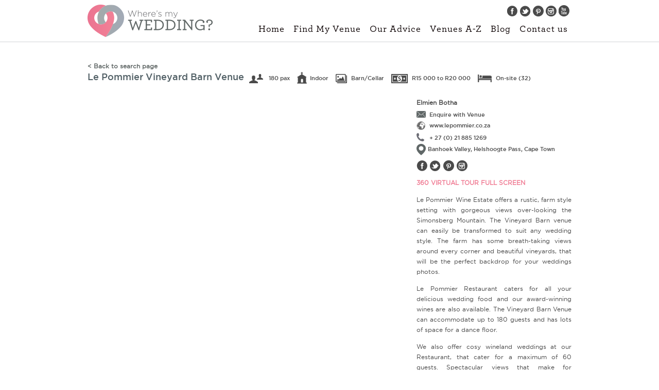

--- FILE ---
content_type: text/html; charset=utf-8
request_url: https://www.wheresmywedding.co.za/venue/le-pommier-vineyard-barn-venue
body_size: 33693
content:
<!DOCTYPE html>
<head>
  <meta name="format-detection" content="telephone=no">
  <meta name="viewport" content="width=device-width, minimum-scale=1.0, maximum-scale=1.0, initial-scale=1.0, user-scalable=no">
  <meta name="google-site-verification" content="bJm-8U8SvS1rRVSQdL_QZKoAacF_2CPB-J_jyzhIrgI" />
  <meta charset="utf-8" />
<meta name="description" content="360 VIRTUAL TOUR FULL SCREEN Le Pommier Wine Estate offers a rustic, farm style setting with gorgeous views over-looking the Simonsberg Mountain. The Vineyard Barn venue can easily be transformed to suit any wedding style. The farm has some breath-taking views around every corner and beautiful vineyards, that will be the perfect backdrop for your weddings photos. Le Pommier" />
<meta name="generator" content="Drupal 7 (http://drupal.org)" />
<link rel="canonical" href="https://www.wheresmywedding.co.za/venue/le-pommier-vineyard-barn-venue" />
<link rel="shortlink" href="https://www.wheresmywedding.co.za/node/301" />
<meta property="og:site_name" content="Where&#039;s my Wedding" />
<meta property="og:type" content="article" />
<meta property="og:url" content="https://www.wheresmywedding.co.za/venue/le-pommier-vineyard-barn-venue" />
<meta property="og:title" content="Le Pommier Vineyard Barn Venue" />
<meta property="og:description" content="360 VIRTUAL TOUR FULL SCREEN Le Pommier Wine Estate offers a rustic, farm style setting with gorgeous views over-looking the Simonsberg Mountain. The Vineyard Barn venue can easily be transformed to suit any wedding style. The farm has some breath-taking views around every corner and beautiful vineyards, that will be the perfect backdrop for your weddings photos. Le Pommier Restaurant caters for all your delicious wedding food and our award-winning wines are also available. The Vineyard Barn Venue can accommodate up to 180 guests and has lots of space for a dance floor." />
<meta property="og:updated_time" content="2021-12-21T12:57:31+02:00" />
<meta name="twitter:card" content="summary" />
<meta name="twitter:url" content="https://www.wheresmywedding.co.za/venue/le-pommier-vineyard-barn-venue" />
<meta name="twitter:title" content="Le Pommier Vineyard Barn Venue" />
<meta name="twitter:description" content="360 VIRTUAL TOUR FULL SCREEN Le Pommier Wine Estate offers a rustic, farm style setting with gorgeous views over-looking the Simonsberg Mountain. The Vineyard Barn venue can easily be transformed to" />
<meta property="article:published_time" content="2020-12-09T09:30:31+02:00" />
<meta property="article:modified_time" content="2021-12-21T12:57:31+02:00" />
<meta itemprop="name" content="Le Pommier Vineyard Barn Venue" />
<meta itemprop="description" content="360 VIRTUAL TOUR FULL SCREEN Le Pommier Wine Estate offers a rustic, farm style setting with gorgeous views over-looking the Simonsberg Mountain. The Vineyard Barn venue can easily be transformed to suit any wedding style. The farm has some breath-taking views around every corner and beautiful vineyards, that will be the perfect backdrop for your weddings photos. Le Pommier Restaurant caters for all your delicious wedding food and our award-winning wines are also available. The Vineyard Barn Venue can accommodate up to 180 guests and has lots of space for a dance floor." />
  <title>Le Pommier Vineyard Barn Venue | Where's my Wedding</title>
  <style>
@import url("https://www.wheresmywedding.co.za/modules/system/system.base.css?scwcgl");
</style>
<style>
@import url("https://www.wheresmywedding.co.za/modules/comment/comment.css?scwcgl");
@import url("https://www.wheresmywedding.co.za/sites/all/modules/contrib/fences/field.css?scwcgl");
@import url("https://www.wheresmywedding.co.za/modules/node/node.css?scwcgl");
@import url("https://www.wheresmywedding.co.za/modules/search/search.css?scwcgl");
@import url("https://www.wheresmywedding.co.za/modules/user/user.css?scwcgl");
@import url("https://www.wheresmywedding.co.za/sites/all/modules/contrib/views/css/views.css?scwcgl");
@import url("https://www.wheresmywedding.co.za/sites/all/modules/contrib/ckeditor/css/ckeditor.css?scwcgl");
</style>
<style>
@import url("https://www.wheresmywedding.co.za/sites/all/modules/contrib/ctools/css/ctools.css?scwcgl");
@import url("https://www.wheresmywedding.co.za/sites/all/libraries/jgrowl/jquery.jgrowl.min.css?scwcgl");
@import url("https://www.wheresmywedding.co.za/sites/all/modules/nicemessages/css/nicemessages_positions.css?scwcgl");
@import url("https://www.wheresmywedding.co.za/sites/all/modules/nicemessages/css/nicemessages_facebook.css?scwcgl");
@import url("https://www.wheresmywedding.co.za/sites/all/modules/nicemessages/css/shadows.css?scwcgl");
</style>
<style>
@import url("https://www.wheresmywedding.co.za/sites/all/themes/greenbox/css/fonts.css?scwcgl");
@import url("https://www.wheresmywedding.co.za/sites/all/themes/greenbox/css/style.css?scwcgl");
@import url("https://www.wheresmywedding.co.za/sites/all/themes/greenbox/css/responsive.css?scwcgl");
@import url("https://www.wheresmywedding.co.za/sites/all/themes/greenbox/css/misc.css?scwcgl");
</style>
  <script src="https://www.wheresmywedding.co.za/sites/all/modules/custom/greenbox_jquery_update/scripts/jquery-1.11.1.min.js?v=1.11.1"></script>
<script src="https://www.wheresmywedding.co.za/misc/jquery-extend-3.4.0.js?v=1.4.4"></script>
<script src="https://www.wheresmywedding.co.za/misc/jquery-html-prefilter-3.5.0-backport.js?v=1.4.4"></script>
<script src="https://www.wheresmywedding.co.za/misc/jquery.once.js?v=1.2"></script>
<script src="https://www.wheresmywedding.co.za/misc/drupal.js?scwcgl"></script>
<script src="//code.jquery.com/jquery-migrate-1.2.1.js"></script>
<script src="//cdnjs.cloudflare.com/ajax/libs/jquery-easing/1.3/jquery.easing.min.js"></script>
<script src="https://www.wheresmywedding.co.za/misc/form-single-submit.js?v=7.100"></script>
<script src="https://www.wheresmywedding.co.za/sites/all/modules/contrib/entityreference/js/entityreference.js?scwcgl"></script>
<script src="https://www.wheresmywedding.co.za/sites/all/libraries/jgrowl/jquery.jgrowl.min.js?scwcgl"></script>
<script src="https://www.wheresmywedding.co.za/sites/all/modules/nicemessages/js/nicemessages.js?scwcgl"></script>
<script src="https://www.wheresmywedding.co.za/sites/all/modules/google_analytics/googleanalytics.js?scwcgl"></script>
<script src="https://www.googletagmanager.com/gtag/js?id=UA-71586306-1"></script>
<script>window.dataLayer = window.dataLayer || [];function gtag(){dataLayer.push(arguments)};gtag("js", new Date());gtag("set", "developer_id.dMDhkMT", true);gtag("config", "UA-71586306-1", {"groups":"default","anonymize_ip":true});</script>
<script src="https://www.wheresmywedding.co.za/sites/all/modules/captcha/captcha.js?scwcgl"></script>
<script src="https://www.wheresmywedding.co.za/misc/textarea.js?v=7.100"></script>
<script src="https://www.wheresmywedding.co.za/sites/all/libraries/parsleyjs/parsley.min.js?scwcgl"></script>
<script src="https://www.wheresmywedding.co.za/sites/all/modules/custom/greenbox_forms/scripts/greenbox_forms.js?scwcgl"></script>
<script src="https://www.wheresmywedding.co.za/sites/all/themes/greenbox/js/script.js?scwcgl"></script>
<script src="https://www.wheresmywedding.co.za/sites/all/themes/greenbox/js/custom.js?scwcgl"></script>
<script>jQuery.extend(Drupal.settings, {"basePath":"\/","pathPrefix":"","setHasJsCookie":0,"ajaxPageState":{"theme":"greenbox","theme_token":"2KC9Ba37N364v5cVEJXr69MBhfcTjjv4Yy7vpHlwxYA","js":{"misc\/jquery.js":1,"misc\/jquery-extend-3.4.0.js":1,"misc\/jquery-html-prefilter-3.5.0-backport.js":1,"misc\/jquery.once.js":1,"misc\/drupal.js":1,"\/\/code.jquery.com\/jquery-migrate-1.2.1.js":1,"\/\/cdnjs.cloudflare.com\/ajax\/libs\/jquery-easing\/1.3\/jquery.easing.min.js":1,"misc\/form-single-submit.js":1,"sites\/all\/modules\/contrib\/entityreference\/js\/entityreference.js":1,"sites\/all\/libraries\/jgrowl\/jquery.jgrowl.min.js":1,"sites\/all\/modules\/nicemessages\/js\/nicemessages.js":1,"sites\/all\/modules\/google_analytics\/googleanalytics.js":1,"https:\/\/www.googletagmanager.com\/gtag\/js?id=UA-71586306-1":1,"0":1,"sites\/all\/modules\/captcha\/captcha.js":1,"misc\/textarea.js":1,"sites\/all\/libraries\/parsleyjs\/parsley.min.js":1,"sites\/all\/modules\/custom\/greenbox_forms\/scripts\/greenbox_forms.js":1,"sites\/all\/themes\/greenbox\/js\/script.js":1,"sites\/all\/themes\/greenbox\/js\/custom.js":1},"css":{"modules\/system\/system.base.css":1,"modules\/system\/system.menus.css":1,"modules\/system\/system.messages.css":1,"modules\/system\/system.theme.css":1,"modules\/comment\/comment.css":1,"modules\/field\/theme\/field.css":1,"modules\/node\/node.css":1,"modules\/search\/search.css":1,"modules\/user\/user.css":1,"sites\/all\/modules\/contrib\/views\/css\/views.css":1,"sites\/all\/modules\/contrib\/ckeditor\/css\/ckeditor.css":1,"sites\/all\/modules\/contrib\/ctools\/css\/ctools.css":1,"sites\/all\/libraries\/jgrowl\/jquery.jgrowl.min.css":1,"sites\/all\/modules\/nicemessages\/css\/nicemessages_positions.css":1,"sites\/all\/modules\/nicemessages\/css\/nicemessages_facebook.css":1,"sites\/all\/modules\/nicemessages\/css\/shadows.css":1,"sites\/all\/themes\/greenbox\/system.menus.css":1,"sites\/all\/themes\/greenbox\/system.messages.css":1,"sites\/all\/themes\/greenbox\/system.theme.css":1,"sites\/all\/themes\/greenbox\/css\/fonts.css":1,"sites\/all\/themes\/greenbox\/css\/style.css":1,"sites\/all\/themes\/greenbox\/css\/responsive.css":1,"sites\/all\/themes\/greenbox\/css\/misc.css":1}},"googleanalytics":{"account":["UA-71586306-1"],"trackOutbound":1,"trackMailto":1,"trackDownload":1,"trackDownloadExtensions":"7z|aac|arc|arj|asf|asx|avi|bin|csv|doc(x|m)?|dot(x|m)?|exe|flv|gif|gz|gzip|hqx|jar|jpe?g|js|mp(2|3|4|e?g)|mov(ie)?|msi|msp|pdf|phps|png|ppt(x|m)?|pot(x|m)?|pps(x|m)?|ppam|sld(x|m)?|thmx|qtm?|ra(m|r)?|sea|sit|tar|tgz|torrent|txt|wav|wma|wmv|wpd|xls(x|m|b)?|xlt(x|m)|xlam|xml|z|zip"},"nicemessages":{"position":"top-right","items":[]},"urlIsAjaxTrusted":{"\/venue\/le-pommier-vineyard-barn-venue":true}});</script>
  <!--[if lt IE 10]><script type="text/javascript" src="scripts/PIE.js"></script><![endif]-->
  <!-- Start Alexa Certify Javascript -->
  <script type="text/javascript">
    _atrk_opts = { atrk_acct:"TLQHm1akKd604B", domain:"wheresmywedding.co.za",dynamic: true};
    (function() { var as = document.createElement('script'); as.type = 'text/javascript'; as.async = true; as.src = "https://d31qbv1cthcecs.cloudfront.net/atrk.js"; var s = document.getElementsByTagName('script')[0];s.parentNode.insertBefore(as, s); })();
  </script>
  <noscript><img src=" " style="display:none" height="1" width="1" alt="" /></noscript>
  <!-- End Alexa Certify Javascript -->
  <!-- Google Tag Manager -->
  <noscript><iframe src="//www.googletagmanager.com/ns.html?id=GTM-NWP7HH"
                    height="0" width="0" style="display:none;visibility:hidden"></iframe></noscript>
  <script>(function(w,d,s,l,i){w[l]=w[l]||[];w[l].push({'gtm.start':
      new Date().getTime(),event:'gtm.js'});var f=d.getElementsByTagName(s)[0],
      j=d.createElement(s),dl=l!='dataLayer'?'&l='+l:'';j.async=true;j.src=
      '//www.googletagmanager.com/gtm.js?id='+i+dl;f.parentNode.insertBefore(j,f);
    })(window,document,'script','dataLayer','GTM-NWP7HH');</script>
  <!-- End Google Tag Manager -->
<body class="html not-front not-logged-in no-sidebars page-node page-node- page-node-301 node-type-venue section-venue" >
    <div class="main-wrap">
  <div class="inner-wrap">
    <div class="header clear">
      <div class="header-inner clear">
        <div class="logo"><a href="/"><img src="/sites/all/themes/greenbox/images/site-logo.png" alt=""></a></div>
        <div class="right-section">
          <div class="social">
            <span>Find us on:</span>
            <a target="_blank" class="google-plus" href="#"></a>
            <a target="_blank" class="youtube" href="https://www.youtube.com/channel/UC5FjV-Cjz8MK2U5JsPF9FYQ"></a>
            <a target="_blank" class="pininterest" href="https://www.instagram.com/wheresmywedding/"></a>
            <a target="_blank" class="ellipse" href="https://www.pinterest.com/wheresmywedding/"></a>
            <a target="_blank" class="twitter" href="https://twitter.com/wheresmywedding"></a>
            <a target="_blank" class="facebook" href="https://www.facebook.com/wheresmywedding.co.za/?ref=hl"></a>
          </div>
          <div class="phone-nav">
            <div></div>
            <div></div>
            <div></div>
          </div>
          <nav class="main-nav" id="main-nav">
              <div id="block-system-main-menu" class="block block-system block-menu first last odd clear" role="navigation">
        <ul class="menu"><li class="menu__item is-leaf first leaf"><a href="/" class="menu__link">Home</a></li>
<li class="menu__item is-leaf leaf"><a href="/venues/search" title="" class="menu__link">Find My Venue</a></li>
<li class="menu__item is-leaf leaf"><a href="/our-advice" class="menu__link">Our Advice</a></li>
<li class="menu__item is-leaf leaf"><a href="/venues/index" title="" class="menu__link">Venues A-Z</a></li>
<li class="menu__item is-leaf leaf"><a href="/blog" title="" class="menu__link">Blog</a></li>
<li class="menu__item is-leaf last leaf"><a href="/contact-us" class="menu__link">Contact us</a></li>
</ul></div>          </nav>
        </div>
      </div>
    </div>
    <!-- End Header -->
        <div class="contents carat">
      <div class="contents-wrap">
        <div class="single-col">
                              <h2>Le Pommier Vineyard Barn Venue </h2>
            <div id="block-views-eb8007661e3e116b80913cc7c0ff3f4d" class="block block-views first odd clear">
        </div><div id="block-views-159fb3e0f2da5d4d166750944c64ad4c" class="block block-views even clear">
        </div><div id="block-views-f8ef2d6f300b9c3cd91a875797306bb8" class="block block-views last odd clear">
        </div>
          <!--Responsive YouTube Embed-->
          
          




<div class="venue-wrap">
  <a href="/venues/search" class="back-search"> &lt; Back to search page</a>
  <div class="venue-title">
    <h1>Le Pommier Vineyard Barn Venue </h1>
    <span class="guest">
  180 pax</span>
    <span class="chapel">
  Indoor</span>
    <span class="style">
  Barn/Cellar</span>
    <span class="price">
  R15 000 to R20 000</span>
    <span class="accommodation-option">On-site (32)</span>
  </div>
</div>
<div class="display-wrap">
  <div class="venue-gallery">
    <div class="venue-video">
                                                                                                                                                                                                                                          <div class="venue-vid">
            <iframe width="560" height="315" src="https://www.youtube.com/embed/-PV7ayJ6mic" frameborder="0" allow="accelerometer; autoplay; clipboard-write; encrypted-media; gyroscope; picture-in-picture" allowfullscreen></iframe>          </div>
                              <div class="venue-vid">
            <iframe width="560" height="315" src="https://www.youtube.com/embed/2JXDhdX4FOU" frameborder="0" allow="accelerometer; autoplay; clipboard-write; encrypted-media; gyroscope; picture-in-picture" allowfullscreen></iframe>          </div>
                              <div class="venue-vid">
            <iframe src="https://s3.eu-west-2.amazonaws.com/wheresmywedding.co.za/Stellenbosch/Le+Pommier+Estate/app-files/index.html"></iframe>          </div>
                </div>
              <div class="venue-img">
                  <img src="https://www.wheresmywedding.co.za/sites/default/files/styles/venue_landscape/public/images/venues/1_Le%20Pommier_View%20and%20Surrounds.jpg?itok=33EJgQDZ" alt="">
              </div>
          <div class="venue-img">
                  <img src="https://www.wheresmywedding.co.za/sites/default/files/styles/venue_landscape/public/images/venues/2_Le%20Pommier_The%20Venue.jpg?itok=4yCrpu6C" alt="">
              </div>
          <div class="venue-img">
                  <img src="https://www.wheresmywedding.co.za/sites/default/files/styles/venue_landscape/public/images/venues/3_Le%20Pommier_The%20Venue.jpg?itok=UNHjo7wn" alt="">
              </div>
          <div class="venue-img">
                  <img src="https://www.wheresmywedding.co.za/sites/default/files/styles/venue_landscape/public/images/venues/4_Le%20Pommier_The%20Venue.jpg?itok=klRiJ5lN" alt="">
              </div>
          <div class="venue-img">
                  <img src="https://www.wheresmywedding.co.za/sites/default/files/styles/venue_landscape/public/images/venues/5_Le%20Pommier_Inside%20the%20Venue.jpg?itok=YZczRYoh" alt="">
              </div>
          <div class="venue-img">
                  <img src="https://www.wheresmywedding.co.za/sites/default/files/styles/venue_landscape/public/images/venues/6_Decor%20and%20Flowers_Le%20Pommier.jpg?itok=YVXctRNh" alt="">
              </div>
          <div class="venue-img">
                  <img src="https://www.wheresmywedding.co.za/sites/default/files/styles/venue_landscape/public/images/venues/7_Le%20Pommier_Mountain%20View.jpg?itok=BvoLILYQ" alt="">
              </div>
          <div class="venue-img">
                  <img src="https://www.wheresmywedding.co.za/sites/default/files/styles/venue_landscape/public/images/venues/8_Le%20Pommier_Vineyards.jpg?itok=_3Y6kVai" alt="">
              </div>
          <div class="venue-img">
                  <img src="https://www.wheresmywedding.co.za/sites/default/files/styles/venue_landscape/public/images/venues/9_Le%20Pommier_Couple%20in%20the%20Vineyards.jpg?itok=3e6LV5Yd" alt="">
              </div>
          <div class="venue-img">
                  <img src="https://www.wheresmywedding.co.za/sites/default/files/styles/venue_landscape/public/images/venues/10_Le%20Pommier_Couple%20Photography.jpg?itok=7_XHT3Y4" alt="">
              </div>
          <div class="venue-img">
                  <img src="https://www.wheresmywedding.co.za/sites/default/files/styles/venue_landscape/public/images/venues/11_Le%20Pommier_Bride%20and%20Bouquet.jpg?itok=X0FrGNa2" alt="">
              </div>
      </div>
  <div class="venue-sidebar">
    <div class="venue-address">
      <strong>
  Elmien Botha</strong>
    </div>
    <div class="venue-address">
      <div id="announcementWrapper">
      <a href="javascript:" class="mail-link">Enquire with Venue</a>
      </div>
      <div class="hide" id="signup"> 
        <div class="authorcontact-desc"></div><form action="/venue/le-pommier-vineyard-barn-venue" method="post" id="authorcontact-form" accept-charset="UTF-8"><div><div class="form-item form-type-textfield form-item-sendername">
  <label for="edit-sendername">Your Name <span class="form-required" title="This field is required.">*</span></label>
 <input type="text" id="edit-sendername" name="sendername" value="" size="15" maxlength="128" class="form-text required" />
</div>
<div class="form-item form-type-textfield form-item-senderemail">
  <label for="edit-senderemail">Email <span class="form-required" title="This field is required.">*</span></label>
 <input type="text" id="edit-senderemail" name="senderemail" value="" size="15" maxlength="128" class="form-text required" />
</div>
<div class="form-item form-type-textarea form-item-sendercomment">
  <label for="edit-sendercomment">Message <span class="form-required" title="This field is required.">*</span></label>
 <div class="form-textarea-wrapper resizable"><textarea id="edit-sendercomment" name="sendercomment" cols="6" rows="4" class="form-textarea required"></textarea></div>
</div>
<input type="hidden" name="nodetitle" value="Le Pommier Vineyard Barn Venue " />
<div class="captcha"><input type="hidden" name="captcha_sid" value="172271" />
<input type="hidden" name="captcha_token" value="068151823a0bf07594f9cc8d27d2c477" />
<div class="form-item form-type-textfield form-item-captcha-response">
  <label for="edit-captcha-response">Math question <span class="form-required" title="This field is required.">*</span></label>
 <span class="field-prefix">7 + 5 = </span> <input type="text" id="edit-captcha-response" name="captcha_response" value="" size="4" maxlength="2" class="form-text required" />
<div class="description">Solve this simple math problem and enter the result. E.g. for 1+3, enter 4.</div>
</div>
</div><input type="submit" id="edit-send" name="op" value="Send" class="form-submit" /><input type="hidden" name="form_build_id" value="form-Tu6nO0NMsvDnW8_mQNQc-u8D9RkMNp-CKehahJ6XcJU" />
<input type="hidden" name="form_id" value="authorcontact_form" />
</div></form>      </div>

                  <a target="_blank" href="?r=http://www.lepommier.co.za" class="website-url" rel="nofollow">
                          www.lepommier.co.za              </a>
      <a href="tel:+27(0)218851269" class="phone">
  + 27 (0) 21 885 1269</a>
      <address>Banhoek Valley, Helshoogte Pass, Cape Town </address>
    </div>
    <div class="social-item">
              <a target="_blank" href="
  http://www.facebook.com/LePommierWines/" class="facebook-icon"></a>
                    <a target="_blank" href="
  http://twitter.com/LePommierWines" class="twiter-icon"></a>
                          <a target="_blank" href="
  http://za.pinterest.com/LePommierWines/_saved/" class="pinterest-icon"></a>
                    <a target="_blank" href="
  http://www.instagram.com/lepommierwines/" class="instagram-icon"></a>
          </div>
    
  <p><strong><a href="https://s3.eu-west-2.amazonaws.com/wheresmywedding.co.za/Stellenbosch/Le+Pommier+Estate/app-files/index.html">360 VIRTUAL TOUR FULL SCREEN</a></strong></p>
<p>Le Pommier Wine Estate offers a rustic, farm style setting with gorgeous views over-looking the Simonsberg Mountain. The Vineyard Barn venue can easily be transformed to suit any wedding style. The farm has some breath-taking views around every corner and beautiful vineyards, that will be the perfect backdrop for your weddings photos. </p>
<p>Le Pommier Restaurant caters for all your delicious wedding food and our award-winning wines are also available. The Vineyard Barn Venue can accommodate up to 180 guests and has lots of space for a dance floor. </p>
<p>We also offer cosy wineland weddings at our Restaurant, that cater for a maximum of 60 guests. Spectacular views that make for memorable weddings, outdoor wedding ceremonies can be held at the swimming pool.</p>
<p>Your guests can relax for the whole weekend in our Country Lodges &amp; Suites. Our accommodation also offers swimming pool facilities for those hot summer days. </p>
<p>Set in the Banhoek Valley, between Stellenbosch and Franschhoek. The perfect base to explore this unique and most breath-taking region. </p>
<p>Get in touch with Le Pommier Wine Estate to book your wedding in the beautiful winelands.</p>
        <div class="checkbox-item">
      <form action="#" method="post">
        <div class="row">
                      <div class="checkbox-item-col ">
                              <label>
                  <input type="checkbox" class="styled-checkbox" checked="checked">
                  <span>Accommodation on site</span>
                </label>
                              <label>
                  <input type="checkbox" class="styled-checkbox" >
                  <span>Aircon venue</span>
                </label>
                              <label>
                  <input type="checkbox" class="styled-checkbox" >
                  <span>Audio Visual Equipment</span>
                </label>
                              <label>
                  <input type="checkbox" class="styled-checkbox" checked="checked">
                  <span>Bar</span>
                </label>
                              <label>
                  <input type="checkbox" class="styled-checkbox" >
                  <span>Bridal prep room</span>
                </label>
                              <label>
                  <input type="checkbox" class="styled-checkbox" >
                  <span>Cutlery & crockery</span>
                </label>
                              <label>
                  <input type="checkbox" class="styled-checkbox" checked="checked">
                  <span>Dance floor</span>
                </label>
                              <label>
                  <input type="checkbox" class="styled-checkbox" checked="checked">
                  <span>Exclusive use of the venue</span>
                </label>
                              <label>
                  <input type="checkbox" class="styled-checkbox" checked="checked">
                  <span>External catering</span>
                </label>
                              <label>
                  <input type="checkbox" class="styled-checkbox" >
                  <span>Fireplace</span>
                </label>
                              <label>
                  <input type="checkbox" class="styled-checkbox" >
                  <span>Furniture included</span>
                </label>
                              <label>
                  <input type="checkbox" class="styled-checkbox" checked="checked">
                  <span>Glassware</span>
                </label>
                              <label>
                  <input type="checkbox" class="styled-checkbox" >
                  <span>Halaal kitchen</span>
                </label>
                          </div>
                      <div class="checkbox-item-col pull-right">
                              <label>
                  <input type="checkbox" class="styled-checkbox" >
                  <span>Helipad</span>
                </label>
                              <label>
                  <input type="checkbox" class="styled-checkbox" checked="checked">
                  <span>In-house catering</span>
                </label>
                              <label>
                  <input type="checkbox" class="styled-checkbox" >
                  <span>Kosher catering</span>
                </label>
                              <label>
                  <input type="checkbox" class="styled-checkbox" >
                  <span>Linen included</span>
                </label>
                              <label>
                  <input type="checkbox" class="styled-checkbox" >
                  <span>Onsite coordinator</span>
                </label>
                              <label>
                  <input type="checkbox" class="styled-checkbox" >
                  <span>Sound equipment</span>
                </label>
                              <label>
                  <input type="checkbox" class="styled-checkbox" >
                  <span>Spa</span>
                </label>
                              <label>
                  <input type="checkbox" class="styled-checkbox" checked="checked">
                  <span>Staffed</span>
                </label>
                              <label>
                  <input type="checkbox" class="styled-checkbox" >
                  <span>Weekend wedding</span>
                </label>
                              <label>
                  <input type="checkbox" class="styled-checkbox" >
                  <span>Wellness Centre</span>
                </label>
                              <label>
                  <input type="checkbox" class="styled-checkbox" checked="checked">
                  <span>Wheelchair friendly</span>
                </label>
                              <label>
                  <input type="checkbox" class="styled-checkbox" checked="checked">
                  <span>Winter wedding</span>
                </label>
                              <label>
                  <input type="checkbox" class="styled-checkbox" checked="checked">
                  <span>Wireless</span>
                </label>
                          </div>
                  </div>
      </form>
    </div>
    
    
  </div>
      <div class="gallery" id="gallery-items">
      <div id="block-views-venues-recommended" class="block block-views first odd clear">
        
  <h3>You might also like:</h3>



    <div  class="views-row views-row-1 views-row-odd views-row-first">
    <div class="figure">
  <img typeof="foaf:Image" src="https://www.wheresmywedding.co.za/sites/default/files/styles/venue_listing/public/images/venues/4_0.jpg?itok=ceYIeC-I" width="300" height="226" alt="" />  <div class="overlay">
    <h2><a href="/venue/eikenhof-estate">Eikenhof Estate</a></h2>
    <div class="details">
      <p>Eikenhof Estate, Your Outer City Escape…
 A secluded Cape Winelands Destination offering Elegant Venues, Boutique
 Accommodation, and True, Memorable Hospitality.
</p>      <div class="info-row">
        <div class="info-group">
          <div class="number-link">140&nbsp;</div>
          <div class="ceremony-link">Indoor, Outdoor&nbsp;</div>
        </div>
        <div class="info-group">
          <div class="acc-link">On site (18)</div>
          <div class="beach-link">Winelands&nbsp;</div>
        </div>
      </div>
    </div>
  </div>
</div>  </div>
  <div  class="views-row views-row-2 views-row-even">
    <div class="figure">
  <img typeof="foaf:Image" src="https://www.wheresmywedding.co.za/sites/default/files/styles/venue_listing/public/images/venues/3.The-Garden-Wedding-Venue-Garden-Ceremony-Outdoor_0.jpg?itok=NmMFb5Bu" width="300" height="226" alt="" />  <div class="overlay">
    <h2><a href="/venue/garden-venue">The Garden Venue</a></h2>
    <div class="details">
      <p>The Garden Venue has 5 wedding halls on its property. 3 of the halls are thatch, while the other 2 are contemporary. Esteemed as one of the leading wedding venues in Johannesburg, there is no doubt, that its most distinctive feature is its beautiful gardens. 
</p>      <div class="info-row">
        <div class="info-group">
          <div class="number-link">450&nbsp;</div>
          <div class="ceremony-link">Chapel, Indoor, Outdoor&nbsp;</div>
        </div>
        <div class="info-group">
          <div class="acc-link">On site (34)</div>
          <div class="beach-link">Garden&nbsp;</div>
        </div>
      </div>
    </div>
  </div>
</div>  </div>
  <div  class="views-row views-row-3 views-row-odd views-row-last">
    <div class="figure">
  <img typeof="foaf:Image" src="https://www.wheresmywedding.co.za/sites/default/files/styles/venue_listing/public/images/venues/1_Sanstone_House_Garden_Wedding_Venue_franschhoek.jpg?itok=teblaCdl" width="300" height="226" alt="" />  <div class="overlay">
    <h2><a href="/venue/sandstone-house-franschhoek">Sandstone House, Franschhoek</a></h2>
    <div class="details">
      <p>Exclusive property offering elegant décor, sumptuous finishes and 360 degree views of the Franschhoek Valley, perfect for an intimate wedding. 
</p>      <div class="info-row">
        <div class="info-group">
          <div class="number-link">120&nbsp;</div>
          <div class="ceremony-link">Indoor, Outdoor&nbsp;</div>
        </div>
        <div class="info-group">
          <div class="acc-link">On site (16)</div>
          <div class="beach-link">Winelands&nbsp;</div>
        </div>
      </div>
    </div>
  </div>
</div>  </div>





</div>    </div>
  </div>        </div>
      </div>
    </div>
    <!-- End Contents-->
  </div>
  <div class="footer-wrap">
    <footer class="footer">
      <div class="footer-inner">
        <div class="footer-nav">
            <div id="block-menu-menu-footer-menu" class="block block-menu first last odd clear" role="navigation">
        <ul class="menu"><li class="menu__item is-leaf first leaf"><a href="/" title="" class="menu__link">Home</a></li>
<li class="menu__item is-leaf leaf"><a href="/venues/search" title="" class="menu__link">Find My Venue</a></li>
<li class="menu__item is-leaf leaf"><a href="/our-advice" title="" class="menu__link">Our Advice</a></li>
<li class="menu__item is-leaf leaf"><a href="/venues/index" title="" class="menu__link">Venue Index</a></li>
<li class="menu__item is-leaf leaf"><a href="/blog" title="" class="menu__link">Blog</a></li>
<li class="menu__item is-leaf last leaf"><a href="/contact-us" title="" class="menu__link">Contact us</a></li>
</ul></div>          <p> © Where’s my wedding 2025. All rights reserved. | <a href="/terms-and-conditions">Terms and Conditions</a><br/>
            <a target="_blank" href="http://www.greenboxdesigns.com/">Web design and Drupal development by Greenbox Designs Cape Town</a><br/>
            <span class="disclaimer">Prices on this website are quoted from the basic packages. All prices are subject to change without notice. Please confirm the full specification and venue hire prices with each establishment directly. </span>
          </p>
        </div>
        <div class="social">
          <span>Find us on:</span>
          <a target="_blank" class="google-plus" href="#"></a>
          <a target="_blank" class="youtube" href="https://www.youtube.com/channel/UC5FjV-Cjz8MK2U5JsPF9FYQ"></a>
          <a target="_blank" class="pininterest" href="https://www.instagram.com/wheresmywedding/"></a>
          <a target="_blank" class="ellipse" href="https://www.pinterest.com/wheresmywedding/"></a>
          <a target="_blank" class="twitter" href="https://twitter.com/wheresmywedding"></a>
          <a target="_blank" class="facebook" href="https://www.facebook.com/wheresmywedding.co.za/?ref=hl"></a>
        </div>
      </div>
    </footer>
  </div>
  <!-- End Footer-->
</div>
  </body>
</html>


--- FILE ---
content_type: text/html
request_url: https://s3.eu-west-2.amazonaws.com/wheresmywedding.co.za/Stellenbosch/Le+Pommier+Estate/app-files/index.html
body_size: 9533
content:
<!DOCTYPE html>
<html>
<head>
<title>Le Pommier</title>
<meta charset="utf-8">
<meta http-equiv="X-UA-Compatible" content="IE=edge,chrome=1">
<meta name="viewport" content="target-densitydpi=device-dpi, width=device-width, initial-scale=1.0, maximum-scale=1.0, minimum-scale=1.0, user-scalable=no, minimal-ui" />
<style> @-ms-viewport { width: device-width; } </style>
<link rel="stylesheet" href="vendor/reset.min.css">
<link rel="stylesheet" href="style.css">
</head>
<body class="multiple-scenes ">

<div id="pano"></div>

<div id="sceneList">
  <ul class="scenes">
    
      <a href="javascript:void(0)" class="scene" data-id="0-parking">
        <li class="text">Parking</li>
      </a>
    
      <a href="javascript:void(0)" class="scene" data-id="1-main-venue-parking">
        <li class="text">Main Venue Parking</li>
      </a>
    
      <a href="javascript:void(0)" class="scene" data-id="2-to-main-venue">
        <li class="text">To Main Venue</li>
      </a>
    
      <a href="javascript:void(0)" class="scene" data-id="3-main-venue-1">
        <li class="text">Main Venue 1</li>
      </a>
    
      <a href="javascript:void(0)" class="scene" data-id="4-main-venue-2">
        <li class="text">Main Venue 2</li>
      </a>
    
      <a href="javascript:void(0)" class="scene" data-id="5-main-venue-3">
        <li class="text">Main Venue 3</li>
      </a>
    
      <a href="javascript:void(0)" class="scene" data-id="6-main-venue-4">
        <li class="text">Main Venue 4</li>
      </a>
    
      <a href="javascript:void(0)" class="scene" data-id="7-main-venue-5">
        <li class="text">Main Venue 5</li>
      </a>
    
      <a href="javascript:void(0)" class="scene" data-id="8-main-venue-6">
        <li class="text">Main Venue 6</li>
      </a>
    
      <a href="javascript:void(0)" class="scene" data-id="9-main-venue-7">
        <li class="text">Main Venue 7</li>
      </a>
    
      <a href="javascript:void(0)" class="scene" data-id="10-main-venue-8">
        <li class="text">Main Venue 8</li>
      </a>
    
      <a href="javascript:void(0)" class="scene" data-id="11-restaurant-entrance">
        <li class="text">Restaurant Entrance</li>
      </a>
    
      <a href="javascript:void(0)" class="scene" data-id="12-restaurant-1">
        <li class="text">Restaurant 1</li>
      </a>
    
      <a href="javascript:void(0)" class="scene" data-id="13-restaurant-2">
        <li class="text">Restaurant 2</li>
      </a>
    
      <a href="javascript:void(0)" class="scene" data-id="14-restaurant-3">
        <li class="text">Restaurant 3</li>
      </a>
    
      <a href="javascript:void(0)" class="scene" data-id="15-restaurant-4">
        <li class="text">Restaurant 4</li>
      </a>
    
      <a href="javascript:void(0)" class="scene" data-id="16-restaurant-5">
        <li class="text">Restaurant 5</li>
      </a>
    
      <a href="javascript:void(0)" class="scene" data-id="17-to-wine-tasting-1">
        <li class="text">To Wine Tasting 1</li>
      </a>
    
      <a href="javascript:void(0)" class="scene" data-id="18-to-wine-tasting-2">
        <li class="text">To Wine Tasting 2</li>
      </a>
    
      <a href="javascript:void(0)" class="scene" data-id="19-wine-tasting-lawns">
        <li class="text">Wine Tasting Lawns</li>
      </a>
    
      <a href="javascript:void(0)" class="scene" data-id="20-wine-tasting-1">
        <li class="text">Wine Tasting 1</li>
      </a>
    
      <a href="javascript:void(0)" class="scene" data-id="21-wine-tasting-2">
        <li class="text">Wine Tasting 2</li>
      </a>
    
      <a href="javascript:void(0)" class="scene" data-id="22-wine-tasting-3">
        <li class="text">Wine Tasting 3</li>
      </a>
    
      <a href="javascript:void(0)" class="scene" data-id="23-wine-tasting-4">
        <li class="text">Wine Tasting 4</li>
      </a>
    
      <a href="javascript:void(0)" class="scene" data-id="24-the-lawns-1">
        <li class="text">The Lawns 1</li>
      </a>
    
      <a href="javascript:void(0)" class="scene" data-id="25-the-lawns-2">
        <li class="text">The Lawns 2</li>
      </a>
    
      <a href="javascript:void(0)" class="scene" data-id="26-the-lawns-3">
        <li class="text">The Lawns 3</li>
      </a>
    
      <a href="javascript:void(0)" class="scene" data-id="27-country-room-11">
        <li class="text">Country Room 1.1</li>
      </a>
    
      <a href="javascript:void(0)" class="scene" data-id="28-country-room-12">
        <li class="text">Country Room 1.2</li>
      </a>
    
      <a href="javascript:void(0)" class="scene" data-id="29-country-room-13">
        <li class="text">Country Room 1.3</li>
      </a>
    
      <a href="javascript:void(0)" class="scene" data-id="30-to-country-room-2">
        <li class="text">To Country Room 2</li>
      </a>
    
      <a href="javascript:void(0)" class="scene" data-id="31-country-room-21">
        <li class="text">Country Room 2.1</li>
      </a>
    
      <a href="javascript:void(0)" class="scene" data-id="32-country-room-22">
        <li class="text">Country Room 2.2</li>
      </a>
    
      <a href="javascript:void(0)" class="scene" data-id="33-country-room-23">
        <li class="text">Country Room 2.3</li>
      </a>
    
      <a href="javascript:void(0)" class="scene" data-id="34-to-self-catering-11">
        <li class="text">To Self-Catering 1.1</li>
      </a>
    
      <a href="javascript:void(0)" class="scene" data-id="35-to-self-catering-12">
        <li class="text">To Self-Catering 1.2</li>
      </a>
    
      <a href="javascript:void(0)" class="scene" data-id="36-self-catering-11">
        <li class="text">Self-Catering 1.1</li>
      </a>
    
      <a href="javascript:void(0)" class="scene" data-id="37-self-catering-12">
        <li class="text">Self-Catering 1.2</li>
      </a>
    
      <a href="javascript:void(0)" class="scene" data-id="38-self-catering-13">
        <li class="text">Self-Catering 1.3</li>
      </a>
    
      <a href="javascript:void(0)" class="scene" data-id="39-suites-pool">
        <li class="text">Suites Pool</li>
      </a>
    
      <a href="javascript:void(0)" class="scene" data-id="40-to-suites-11">
        <li class="text">To Suites 1.1</li>
      </a>
    
      <a href="javascript:void(0)" class="scene" data-id="41-to-suites-12">
        <li class="text">To Suites 1.2</li>
      </a>
    
      <a href="javascript:void(0)" class="scene" data-id="42-suite-1">
        <li class="text">Suite 1</li>
      </a>
    
      <a href="javascript:void(0)" class="scene" data-id="43-suite-11">
        <li class="text">Suite 1.1</li>
      </a>
    
      <a href="javascript:void(0)" class="scene" data-id="44-suite-12">
        <li class="text">Suite 1.2</li>
      </a>
    
      <a href="javascript:void(0)" class="scene" data-id="45-self-catering-2">
        <li class="text">Self-Catering 2</li>
      </a>
    
      <a href="javascript:void(0)" class="scene" data-id="46-self-catering-21">
        <li class="text">Self-Catering 2.1</li>
      </a>
    
      <a href="javascript:void(0)" class="scene" data-id="47-self-catering-22">
        <li class="text">Self-Catering 2.2</li>
      </a>
    
      <a href="javascript:void(0)" class="scene" data-id="48-self-catering-23">
        <li class="text">Self-Catering 2.3</li>
      </a>
    
      <a href="javascript:void(0)" class="scene" data-id="49-self-catering-24">
        <li class="text">Self-Catering 2.4</li>
      </a>
    
      <a href="javascript:void(0)" class="scene" data-id="50-self-catering-25">
        <li class="text">Self-Catering 2.5</li>
      </a>
    
      <a href="javascript:void(0)" class="scene" data-id="51-self-catering-26">
        <li class="text">Self-Catering 2.6</li>
      </a>
    
  </ul>
</div>

<div id="titleBar">
  <h1 class="sceneName"></h1>
</div>

<a href="javascript:void(0)" id="autorotateToggle">
  <img class="icon off" src="img/play.png">
  <img class="icon on" src="img/pause.png">
</a>

<a href="javascript:void(0)" id="fullscreenToggle">
  <img class="icon off" src="img/fullscreen.png">
  <img class="icon on" src="img/windowed.png">
</a>

<a href="javascript:void(0)" id="sceneListToggle">
  <img class="icon off" src="img/expand.png">
  <img class="icon on" src="img/collapse.png">
</a>

<a href="javascript:void(0)" id="viewUp" class="viewControlButton viewControlButton-1">
  <img class="icon" src="img/up.png">
</a>
<a href="javascript:void(0)" id="viewDown" class="viewControlButton viewControlButton-2">
  <img class="icon" src="img/down.png">
</a>
<a href="javascript:void(0)" id="viewLeft" class="viewControlButton viewControlButton-3">
  <img class="icon" src="img/left.png">
</a>
<a href="javascript:void(0)" id="viewRight" class="viewControlButton viewControlButton-4">
  <img class="icon" src="img/right.png">
</a>
<a href="javascript:void(0)" id="viewIn" class="viewControlButton viewControlButton-5">
  <img class="icon" src="img/plus.png">
</a>
<a href="javascript:void(0)" id="viewOut" class="viewControlButton viewControlButton-6">
  <img class="icon" src="img/minus.png">
</a>

<script src="vendor/es5-shim.js"></script>
<script src="vendor/eventShim.js"></script>
<script src="vendor/classList.js"></script>
<script src="vendor/requestAnimationFrame.js" ></script>
<script src="vendor/screenfull.min.js" ></script>
<script src="vendor/bowser.min.js" ></script>
<script src="vendor/marzipano.js" ></script>

<script src="data.js"></script>
<script src="index.js"></script>

</body>
</html>


--- FILE ---
content_type: text/css
request_url: https://www.wheresmywedding.co.za/sites/all/themes/greenbox/css/fonts.css?scwcgl
body_size: 2355
content:
@font-face {
    font-family:'Archer-Medium';
    src: url('../fonts/Archer-Medium.eot');
    src: url('../fonts/Archer-Medium.eot?#iefix') format('embedded-opentype'),
         url('../fonts/Archer-Medium.woff') format('woff'),
         url('../fonts/Archer-Medium.ttf') format('truetype'),
         url('../fonts/Archer-Medium.svg#Archer-Medium') format('svg');
    font-weight: normal;
    font-style: normal;
}

@font-face {
    font-family:'gothamhtf-book-webfont';
    src: url('../fonts/gothamhtf-book-webfont.eot');
    src: url('../fonts/gothamhtf-book-webfont.eot?#iefix') format('embedded-opentype'),
         url('../fonts/gothamhtf-book-webfont.woff') format('woff'),
         url('../fonts/gothamhtf-book-webfont.ttf') format('truetype'),
         url('../fonts/gothamhtf-book-webfont.svg#gothamhtf-book-webfont') format('svg');
    font-weight: normal;
    font-style: normal;
}

@font-face {
    font-family:'gothamhtf-medium-webfont';
    src: url('../fonts/gothamhtf-medium-webfont.eot');
    src: url('../fonts/gothamhtf-medium-webfont.eot?#iefix') format('embedded-opentype'),
         url('../fonts/gothamhtf-medium-webfont.woff') format('woff'),
         url('../fonts/gothamhtf-medium-webfont.ttf') format('truetype'),
         url('../fonts/gothamhtf-medium-webfont.svg#gothamhtf-medium-webfont') format('svg');
    font-weight: normal;
    font-style: normal;
}
@font-face {
    font-family:'Archer-Semibold';
    src: url('../fonts/Archer-Semibold.eot');
    src: url('../fonts/Archer-Semibold.eot?#iefix') format('embedded-opentype'),
         url('../fonts/Archer-Semibold.woff') format('woff'),
         url('../fonts/Archer-Semibold.ttf') format('truetype'),
         url('../fonts/Archer-Semibold.svg#gothamhtf-medium-webfont') format('svg');
    font-weight: normal;
    font-style: normal;
}
@font-face {
    font-family:'gothamhtf-bold-webfont';
    src: url('../fonts/gothamhtf-bold-webfont.eot');
    src: url('../fonts/gothamhtf-bold-webfont.eot?#iefix') format('embedded-opentype'),
         url('../fonts/gothamhtf-bold-webfont.woff') format('woff'),
         url('../fonts/gothamhtf-bold-webfont.ttf') format('truetype'),
         url('../fonts/gothamhtf-bold-webfont.svg#gothamhtf-medium-webfont') format('svg');
    font-weight: normal;
    font-style: normal;
}

--- FILE ---
content_type: text/css
request_url: https://www.wheresmywedding.co.za/sites/all/modules/nicemessages/css/nicemessages_facebook.css?scwcgl
body_size: 1141
content:
#jGrowl .jGrowl-notification {
background-image: none;
color: #232323;
padding-left: 34px;
padding-right: 14px;
border: 0 none;
}
#jGrowl .jGrowl-notification.status { background-image: none; background-color: #e1e6ee; border: 1px solid #9caac9; }
#jGrowl .jGrowl-notification.warning { background-image: none; background-color: #e1e6ee; border: 1px solid #9caac9; }
#jGrowl .jGrowl-notification.error { background-image: none; background-color: #e1e6ee; border: 1px solid red; }
#jGrowl .jGrowl-notification a { color: #7392d4; border-bottom: 1px dotted #7392d4; }
#jGrowl .jGrowl-notification .jGrowl-message { word-wrap: break-word; padding-right: 34px; }
#jGrowl .jGrowl-notification .jGrowl-close { font-size: 1.2em; color: #9caac9; }
#jGrowl .jGrowl-closer { padding-right: 24px; padding-left: 24px; background-image: none; background-color: #e1e6ee; border: 1px solid #9caac9; color: #9caac9; }
.ui-state-highlight, .ui-widget-content .ui-state-highlight, .ui-widget-header .ui-state-highlight {
    border: 0 none;
    background-image: none;
}
.jGrowl.center {
    top: 0;
    left: 50%;
    width: auto;
    margin: 0 0 0 -130px;
}

--- FILE ---
content_type: text/css
request_url: https://www.wheresmywedding.co.za/sites/all/themes/greenbox/css/style.css?scwcgl
body_size: 38825
content:
@charset "utf-8";
/*
	Title:		Where's my wedding
	Date:		November 24, 2014
-------------------------------------	
*/

/* 
	Common Styles 
--------------------
*/

body {
  margin: 0;
  padding: 0;
  -webkit-text-size-adjust: 100%;
  -moz-text-size-adjust: 100%;
  -moz-osx-font-smoothing: grayscale;
  -webkit-font-smoothing: antialiased;
  background: #fff;
  color: #4a4a4a;
  font: 12px/20px 'gothamhtf-book-webfont', Arial, Helvetica, sans-serif;
  overflow-x: hidden
}

.clear:after, .row:after {
  content: ".";
  display: block;
  clear: both;
  visibility: hidden;
  line-height: 0;
  height: 0
}

a img {
  border: 0
}

a, input, select, textarea {
  outline: none
}

input::-moz-focus-inner {
  border: 0;
  padding: 0
}

html, body {
  height: 100%;
  min-height: 100%
}

html, body, div, span, object, iframe, h1, h2, h3, h4, h5, h6, p, img, address, nav, ul {
  margin: 0;
  padding: 0;
  border: 0;
  font-weight: normal
}

article, aside, figure, figure img, figcaption, hgroup, footer, header, nav, section, audio, video {
  display: block
}

.contents-wrap h1, .contents-wrap h2, .contents-wrap h3, .contents-wrap h4, .contents-wrap h5, .contents-wrap h6 {
  font-family: 'gothamhtf-medium-webfont';
  padding: 0 0 10px 0;
}

p {
  padding: 0 0 9px 0;
}

.row {
  clear: both;
  width: 100%
}

article .field-body p img[style*="left"] {
  margin: 0 10px 8px 0;
}

article .field-body p img[style*="right"] {
  margin: 0 0 8px 10px;
}

::-webkit-input-placeholder {
  color: #56646A;
}

:-moz-placeholder {
  /* Firefox 18- */
  color: #56646A;
}

::-moz-placeholder {
  /* Firefox 19+ */
  color: #56646A;
}

:-ms-input-placeholder {
  color: #56646A;
}

.form-submit {
  color: #f8f7f7;
  margin: 10px 0;
  padding: 5px 8px;
  border: 0;
  font: 16px/22px 'Archer-Medium';
  background: #616867;
  cursor: pointer;
  border-radius: 2px;
  -moz-border-radius: 2px;
  -webkit-border-radius: 2px;
  -webkit-transition: all .2s linear;
  -moz-transition: all .2s linear;
  -o-transition: all .2s linear;
  transition: all .2s linear
}

.form-submit:hover {
  background: #f07d95 !important;
  -webkit-transition: all .2s linear;
  -moz-transition: all .2s linear;
  -o-transition: all .2s linear;
  transition: all .2s linear
}

/*
	End Common Styles 
----------------------
*/
.main-wrap {
  float: left;
  width: 100%;
  min-height: 100%;
  position: relative
}

.inner-wrap {
  float: left;
  width: 100%;
  min-height: 300px;
  padding-bottom: 20px;
  position: relative
}

/* Begin Header */
.header {
  float: left;
  width: 100%;
  background: #fff;
  padding-bottom: 9px;
  border-bottom: 1px solid #d0d4d8;
  position: relative
}

.header-inner {
  clear: both;
  max-width: 940px;
  margin: 0 auto;
  padding: 0 10px;
  position: relative
}

.logo-2 {
  display: none
}

.logo, .logo-2 {
  float: left;
  width: 243px;
  margin-top: 9px;
  overflow: hidden
}

.logo img, .logo-2 img {
  float: left;
  width: 100%;
  height: auto
}

.right-section {
  float: right;
  width: 650px
}

.social {
  float: right;
  width: auto;
  padding: 10px 4px 0 0;
  overflow: hidden
}

.social span {
  float: left;
  display: block;
  width: auto;
  padding: 2px 0 0 0;
  color: #fff;
  font-family: 'gothamhtf-medium-webfont'
}

.pininterest, .twitter, .facebook, .ellipse, .youtube, .google-plus {
  float: right;
  display: block;
  width: 21px;
  height: 22px;
  margin-left: 4px;
  background: url(../images/social-icon.png) no-repeat left top;
  overflow: hidden
}

/*.front .pininterest, .front .twitter, .front .facebook, .front .ellipse, .front .youtube, .front .google-plus {
  background: url(../images/social-icon-home.png) no-repeat left top;
}*/

.twitter {
  background-position: -25px 0 !important;
}

.facebook {
  background-position: -49px 0 !important;
}

.ellipse {
  background-position: -73px 0 !important;
}

.youtube {
  background-position: -97px 0 !important;
}

.google-plus {
  background-position: -121px 0;
  display: none;
}

.pininterest:hover {
  background-position: 0 -51px
}

.twitter:hover {
  background-position: -25px -51px !important;
}

.facebook:hover {
  background-position: -49px -51px !important;
}

.ellipse:hover {
  background-position: -73px -51px !important;
}

.youtube:hover {
  background-position: -97px -51px !important;
}

.google-plus:hover {
  background-position: -121px -51px !important;
}

.main-nav {
  float: right;
  width: 100%;
  padding: 12px 0 0 0
}

.main-nav ul {
  float: right;
  width: auto;
  padding: 0;
  list-style: none
}

.main-nav li {
  float: left;
  width: auto;
  padding: 0 0 0 3px;
  font-size: 18px;
  line-height: 20px;
  font-family: 'Archer-Medium';
  letter-spacing: 1px
}

.main-nav li a {
  float: left;
  width: auto;
  color: #0c0203;
  padding: 3px 7px;
  text-decoration: none;
  border-radius: 3px;
  -moz-border-radius: 3px;
  -webkit-border-radius: 3px;
  -webkit-transition: all .2s linear;
  -moz-transition: all .2s linear;
  -o-transition: all .2s linear;
  transition: all .2s linear
}

.main-nav li a:hover, .main-nav li a.active {
  background: #eceef0;
  -webkit-transition: all .2s linear;
  -moz-transition: all .2s linear;
  -o-transition: all .2s linear;
  transition: all .2s linear
}

/* End Header */

/*.home-page .header {
  background: none;
  border: none;
  position: absolute;
  left: 0;
  top: 0;
  z-index: 400
}*/

/*.home-page .main-nav li a, .home-page .main-nav li a:visited{
  color:white;
}

.home-page .main-nav li a:hover, .home-page .main-nav li a.active{
  background: #EF7B94 !important;
}*/

.home-page .logo {
  /*margin-top:32px*/
}

.main-display {
  float: left;
  width: 100%;
  overflow: visible;
  clear: both;
  position: relative
}

.main-display img {
  float: left;
  width: 100%;
  height: auto;
  position: relative
}

.hero-text, .finds-section {
  float: left;
  width: 100%;
  position: absolute;
  left: 0;
  top: 15%;
  z-index: 300;
}

.finds-section {
  top: auto;
  bottom: 0; /* z-index:950;*/
}

.main-display .text-background {
  /*background: url(../images/shadow-new.png) no-repeat center 205px;*/
  width: 100%;
  height: 512px;
  position: absolute;
  z-index: 250;
}

.main-display span.credit {
  display: block;
  bottom: -100px;
  right: 5px;
  position: absolute;
}

.front .main-display span.credit {
  right: 5px;
  bottom: auto;
  margin-top: 70px;
  max-width: 210px;
}

.hero-title {
  clear: both;
  display: block;
  max-width: 940px;
  margin: 0 auto;
  padding: 0 10px;
  overflow: hidden
}

.hero-title h1, .hero-inner .text-wrap h1 {
  float: left;
  width: 100%;
  font: 36px/38px 'gothamhtf-medium-webfont';
  color: #f8f7f7;
  padding: 0 0 13px
}

.hero-title p {
  font: 18px/20px 'gothamhtf-medium-webfont';
  color: #f8f7f7;
  text-shadow: 1px 0 1px #252122;
}

.hero-title p.pink, .form-wrapper label {
  font: 24px/24px 'Archer-Semibold';
  color: #ef7a94;
  margin-top: 10px;
}

.finds-section {
  float: left;
  width: 100%;
  min-height: 94px;
  overflow: visible;
  background: url(../images/display-transparant-bg.png) repeat left top;
}

.finds-wrap {
  max-width: 940px;
  margin: 0 auto;
  padding: 0 10px;
  overflow: visible
}

.front .finds-wrap .area {
  /*display:none;*/
}

.finds-section .left-col {
  width: 206px
}

.finds-section .wid192 {
  width: 192px
}

.finds-section .left-col p {
  padding: 17px 0 4px;
  font-size: 16px;
  font-family: 'Archer-Semibold'
}

.finds-section .sort-btn {
  width: 128px;
  margin: 40px 0 0;
  -webkit-transition: all .2s linear;
  -moz-transition: all .2s linear;
  -o-transition: all .2s linear;
  transition: all .2s linear
}

.sort-btn:hover, .top-row .sort-btn:hover, .sub-btn:hover, .search-btn:hover {
  background: #f07d95 !important;
  -webkit-transition: all .2s linear;
  -moz-transition: all .2s linear;
  -o-transition: all .2s linear;
  transition: all .2s linear
}

.top-row {
  float: left;
  width: 100%;
  overflow: hidden
}

.top-row h2 {
  float: left;
  width: 400px;
  font: 18px/20px 'gothamhtf-medium-webfont';
  color: #536167;
  padding-top: 23px
}

.top-row .sort-btn, .section-our-advice .sort-btn {
  text-decoration: none;
  float: right;
  width: 112px;
  margin: 16px 0 0;
  background: #a2aab2;
  -webkit-transition: all .2s linear;
  -moz-transition: all .2s linear;
  -o-transition: all .2s linear;
  transition: all .2s linear;
  height: auto !important;
  padding: 5px 8px;
}
.top-row .sort-btn, .section-our-advice .sort-btn.subscribe {
  text-align: center;
  margin-right: 10px;
}

.finds-section .dropdown-styler > div {
  font-family: 'gothamhtf-bold-webfont'
}

.form-wrapper {
  margin: 20px 0 0 120px;
  text-align: center;
}

.form-wrapper input.text {
  padding: 20px 18px;
  width: 56%;
  font-size: 14px;
  font-family: 'gothamhtf-medium-webfont';
  border-radius: 3px;
  -moz-border-radius: 3px;
  -webkit-border-radius: 3px;
  border: 2px solid #cacaca;
  float: left;
}

.form-wrapper input.submit {
  width: 180px;
  height: 60px;
  background-color: #ee7c94;
  font-size: 24px;
  font-family: 'Archer-Semibold';
  float: left;
  color: white;
  border-radius: 3px;
  -moz-border-radius: 3px;
  -webkit-border-radius: 3px;
  border: 2px solid #cacaca;
  border-left: 0;
  margin-left: -10px;
  cursor: pointer;
}

.form-wrapper label {
  display: none;
  clear: both;
  text-align: left;
  padding: 5px 10px;
  color: #DD2323;
  font-size: 16px;
}

.form-actions.form-wrapper {
  margin: 0;
}

/* Begin Home */
.front .hero-text {
  text-align: center;
}

.front .hero-text .text {
  margin: 0 auto;
}

.front .hero-title h1 {
  float: left;
  width: 100%;
  font: 46px/58px 'gothamhtf-medium-webfont';
  color: #f8f7f7;
  padding: 0 0 13px;
  letter-spacing: 1px;
  text-shadow: 1px 0 1px #252122;
}

.front .hero-title p {
  width: 75%;
  font: 28px/42px 'gothamhtf-medium-webfont';
  margin: 0 auto;
}

.front .hero-title p.pink {
  width: 100%;
  font: 24px/24px 'gothamhtf-medium-webfont';
}

.contents {
  clear: both;
  max-width: 940px;
  margin: 0 auto;
  padding: 0 10px;
}

.sort-section {
  float: left;
  width: 100%
}

.left-col {
  float: left;
  width: 221px
}

.left-col p {
  float: left;
  width: 100%;
  padding: 15px 0 4px;
  color: #56646a;
  font-family: 'gothamhtf-medium-webfont'
}

.select-item {
  float: left;
  width: 177px;
  height: auto;
  background: url(../images/down-arrow.png) right top no-repeat;
  border: 1px solid #cacaca;
}

.front .select-item.input-box input {
  height: 28px;
}

/*=========== BEGIN STYLED DROPDOWN ============*/
.styled-dropdown {
  float: left;
  position: relative;
  display: inline
}

.dropdown-styler {
  width: 100%;
  height: 29px;
  position: absolute;
  left: 0;
  top: 0;
  z-index: 10;
  border: 0
}

.dropdown-styler > div {
  clear: both;
  height: 29px;
  padding: 0px 25px 0px 10px;
  font: 400 12px/32px 'gothamhtf-medium-webfont';
  overflow: hidden;
  position: relative;
  z-index: 11;
  cursor: default;
  color: #6e757d;
  text-transform: none
}

.styled-dropdown select {
  float: left;
  width: 100%;
  height: 29px;
  font: 12px/22px 'gothamhtf-medium-webfont';
  color: #6e757d; /*opacity:0*/;
  position: relative;
  left: 0px;
  z-index: 55;
  margin: 0;
  padding: 0;
  border: 0
}

/*=========== END DROPDOWN ============*/

.right-sort {
  width: 312px
}

.right-sort p {
  padding: 15px 0 3px
}

.right-sort .select-item {
  margin-top: 1px
}

.sort-btn, .search-btn {
  float: left;
  width: 63px;
  height: 32px;
  color: #f8f7f7;
  margin: 0 0 0 11px;
  padding: 0;
  border: 0;
  font: 16px/22px 'Archer-Medium';
  background: #616867;
  cursor: pointer;
  border-radius: 2px;
  -moz-border-radius: 2px;
  -webkit-border-radius: 2px;
  -webkit-transition: all .2s linear;
  -moz-transition: all .2s linear;
  -o-transition: all .2s linear;
  transition: all .2s linear
}

.pagination {
  float: left;
  width: 100%;
  margin-top: 18px;
  overflow: hidden
}

.pagination ul {
  float: left;
  width: auto;
  padding: 0;
  list-style: none
}

.pagination li {
  float: left;
  width: auto;
  padding: 0 0 0 2px;
  font-size: 12px;
  line-height: 20px;
  text-transform: uppercase
}

.pagination li:first-child {
  padding-left: 4px
}

.pagination li {
  padding: 2px 4px;
  float: left;
}

.pagination li a {
  width: auto;
  color: #536167;
  text-decoration: none;
  border-radius: 2px;
  -moz-border-radius: 2px;
  -webkit-border-radius: 2px
}

.pagination li.pager-current, .pagination li a:hover, .pagination li.active a {
  color: #ef7b94;
  background: #f4f3f0
}

.gallery {
  float: left;
  width: 957px;
  margin-top: 14px
}

.front .gallery h3 {
  display: none;
}

.figure {
  float: left;
  width: 300px;
  margin: 0 19px 27px 0;
  overflow: hidden;
  position: relative
}

.figure img {
  float: left;
  width: 100%;
  height: auto
}

.overlay {
  float: left;
  width: 100%;
  height: auto;
  padding: 0;
  background: url(../images/overlay.png) repeat left top;
  position: absolute;
  left: 0;
  top: 0;
  z-index: 5;
  overflow: hidden;
}

.overlay h2 {
  display: block !important;
}

.overlay h2 a {
  float: left;
  width: auto;
  padding: 10px 11px 8px;
  font-size: 14px;
  font-family: 'gothamhtf-medium-webfont';
  color: #6e757d;
  text-decoration: none;
}

.details {
  float: left;
  width: 100%;
  margin-top: 3px;
  padding-top: 20px;
  overflow: hidden;
  border-top: 1px solid #696969;
  display: none;
  cursor: pointer;
}

.details p {
  font: 12px/20px 'gothamhtf-medium-webfont';
  color: #4a4a4a;
  width: 267px;
  margin: 0 auto;
  text-align: justify;
}

.details p a, .details p a:visited {
  color: #536167;
  font-weight: bold;
  text-decoration: none;
}

.info-row {
  clear: both;
  width: 268px;
  margin: 0 auto;
  padding: 15px 0 0 0
}

.info-group {
  clear: both;
  width: 100%;
}

.number-link, .ceremony-link, .acc-link, .beach-link {
  float: left;
  font: 11px/20px 'gothamhtf-medium-webfont';
  color: #4a4a4a;
  text-decoration: none;
  background: url(../images/guest-img.png) no-repeat left 0px;
  padding: 0 0 0 35px
}

.ceremony-link {
  float: left;
  background: url(../images/chapel-img.png) no-repeat left 0;
  padding: 0 0 0 23px;
  margin: 0 0 0 18px
}

.acc-link {
  float: left;
  background: url(../images/acc-icon.png) no-repeat left 0;
  margin: 11px 0 0
}

.beach-link {
  float: left;
  background: url(../images/beach-icon.png) no-repeat left 0;
  margin: 10px 0 0 25px;
  padding: 0 0 0 26px
}

/* End Home */

/* Begin blog */
.blog-content {
  float: left;
  width: 623px;
  margin-top: 36px;
}

.blog-post {
  float: left;
  width: 100%;
  margin-bottom: 50px;
  border-bottom: 1px solid #b9bfc5;
  padding-bottom: 13px;
  overflow: hidden
}

.title-row {
  float: left;
  width: 100%;
  color: #536167;
  font-family: 'gothamhtf-medium-webfont';
  overflow: hidden
}

.title-row a {
  color: #536167;
  text-decoration: none
}

.title-row h3 {
  float: left; /*width:540px;*/
  font-size: 18px;
  overflow: hidden
}

.title-row span {
  float: right; /*width:80px;*/
  margin-top: 6px;
  text-align: right;
  overflow: hidden
}

.blog-post .figure {
  width: 620px;
  margin: 11px 0 0
}

.blog-post p {
  float: left;
  width: 100%;
  margin-top: 16px
}

.blog-post a {
  font-family: gothamhtf-medium-webfont;
  color: #536167;
  text-decoration: none;
}

.blog-content .item-list {
  clear: both;
  padding: 20px 0;
  text-align: center;
}

.blog-content ul.pager {
  float: right;
}

.blog-content ul.pager li {
  float: left;
  display: block;
  margin: 0 10px 0 0;
}

.blog-content ul.pager li a {
  font-family: gothamhtf-medium-webfont;
  color: #536167;
  text-decoration: none;
}

.blog-content ul.pager li.pager-current {
  color: #EF7B94;
  font-weight: bold;
}

.blog-content .views-row-last {
  margin-bottom: 0;
  border: none;
}

.blog-sidebar {
  float: right;
  width: 226px;
  margin-top: 70px;
  overflow: hidden
}

.sidebar-widget {
  float: right;
  width: 222px;
  padding-bottom: 19px;
  color: #536167;
  font-family: 'gothamhtf-medium-webfont';
  overflow: hidden
}

.sidebar-widget h3 {
  float: left;
  width: 100%;
  padding-bottom: 4px;
  font-size: 16px;
  border-bottom: 1px solid #d0d4d8
}

.sidebar-widget ul {
  float: left;
  width: 100%;
  list-style: none;
}

.sidebar-widget li {
  float: left;
  width: 100%;
  padding: 8px 0 3px;
  border-bottom: 1px solid #d0d4d8
}

.sidebar-widget li a {
  color: #536167;
  text-decoration: none
}

.sidebar-widget li a.active {
  color: #EF7B94;
}

.sidebar-widget #youtubechannel-list {
  display: none;
}

.video-widget {
  float: left;
  width: 100%;
  overflow: hidden
}

.video-widget h3, .instagram-widget h3 {
  float: left;
  width: auto;
  padding: 2px 0 17px 4px;
  color: #536167;
  font-size: 16px;
  font-family: 'gothamhtf-medium-webfont'
}

.video-widget img {
  float: left;
  width: 100%
}

#block-instagram-block-instagram-block {
  float: right;
  margin-top: 28px;
  width: 220px;
  overflow: hidden
}

#block-instagram-block-instagram-block .instagram-inner {
  float: left;
  width: 226px;
  margin-top: 10px
}

#block-instagram-block-instagram-block h3 {
  width: 100%;
  padding: 0 0 5px 0;
}

#block-instagram-block-instagram-block a.group {
  float: left;
  width: 107px;
  margin: 0 3px 8px 0;
  overflow: hidden
}

.twitter-widget {
  float: right;
  width: 222px;
  margin-top: 18px;
  overflow: hidden
}

.twitter-widget img {
  float: left;
  width: 100%
}

/* End blog */

/* Begin Search */
.page-venues-search .header {
  padding-bottom: 9px;
  position: fixed;
  z-index: 20
}

.map-section {
  float: left;
  width: 37.40%;
  height: 100%;
  position: fixed;
  left: 0;
  top: 79px;
  z-index: 4;
  overflow: hidden;
  /*display: none;*/
}
.map-section .region-sidebar, #block-greenbox-leaflet-greenbox-leaflet-map, .map-section .map-inner{
  height:100%;
}

.map-section img {
  float: left;
  width: 100%
}

.hide-map {
  width: 107px;
  background: #a2aab4;
  padding: 9px 0;
  font: 16px/20px 'Archer-Medium';
  color: #f8f7f7;
  text-align: center;
  position: absolute;
  right: 36px;
  top: 41px;
  border-radius: 2px;
  -webkit-border-radius: 2px;
  -moz-border-radius: 2px;
  cursor: pointer;
  z-index: 9999;
  display: none;
}

.hide-map:hover {
  background: #f07d95;
  -webkit-transition: all .2s linear;
  -moz-transition: all .2s linear;
  -o-transition: all .2s linear;
  transition: all .2s linear
}

.search-section {
  float: right;
  min-height: 700px;
  margin-top: 72px;
}

.search-section {
  float: right;
  width: 620px;
  overflow: hidden;
  min-height: 776px;
}

.search-row {
  float: left;
  width: 100%;
  padding: 28px 0 0;
  overflow: hidden
}

.search-box {
  float: left;
  width: 276px;
  height: 27px;
  padding: 0 12px 0;
  color: #616867;
  background: url(../images/search-fieldbg.jpg) repeat-x left top;
  overflow: hidden;
  /*border-radius: 60px;
  -moz-border-radius: 60px;
  -webkit-border-radius: 60px;*/
  border: 1px solid #cacaca
}

.select-item.input-box {
  border: none;
  background: none;
}

.select-item.input-box .search-box {
  width: 152px;
}

.search-btn {
  color: #f8f7f7;
  width: 127px;
  height: 33px
}

#greenbox-advanced-search-form .search-btn {
  display:none;
}

.option-row {
  float: left;
  width: 100%;
  overflow: visible;
}

.option-row .address-facets .area{
  /*display:none;*/
}

.option-row p, .additional p {
  float: left;
  width: 100%;
  padding: 35px 0 10px;
  color: #536167;
  font-size: 14px;
  font-family: 'gothamhtf-medium-webfont'
}

.search-section .option-row p {
  padding-top: 15px;
}

.select-row {
  float: left;
  width: 100%;
  padding-bottom: 17px; /*overflow:hidden*/
}

.select-option {
  float: left;
  width: 179px; /*overflow:hidden*/
  margin-left: 41px;
}

.select-option:first-child {
  margin: 0;
}

.select-option span {
  float: left;
  width: auto;
  padding-bottom: 3px;
  color: #56646a;
  font-family: 'gothamhtf-medium-webfont'
}

.left41 {
  margin-left: 41px
}

.field {
  float: left;
  width: 167px;
  height: 29px;
  margin: 0;
  padding: 0 0 0 10px;
  color: #6e757d;
  font-family: 'gothamhtf-book-webfont';
  background: url(../images/input-bg.jpg) repeat-x left top;
  border: 1px solid #cacaca
}

.additional {
  float: left;
  width: 100%;
  overflow: hidden
}

.additional p {
  padding: 2px 0 0 0
}

.checkbox-col {
  float: left;
  width: 206px;
  padding-top: 10px;
  overflow: hidden
}

.checkbox-col label {
  width: 100%;
  padding-bottom: 6px;
  display: block;
  height: 25px;
}

.checkbox-col .form-type-checkbox {
  float: left;
  display: inline-block;
  width: 15px;
  height: 15px;
  margin: 0;
  padding: 0
}

.checkbox-col .form-type-checkbox input {
  margin-top: 7px;
}

.checkbox-col span {
  float: left;
  display: inline-block;
  width: auto;
  margin: 4px 0 0 12px;
  color: #6e757d
}

.wedding-venues {
  float: left;
  width: 100%;
  margin-top: 40px;
  overflow: hidden
}

.showing-pagination {
  float: left;
  width: 100%;
  border-bottom: 1px solid #d0d4d8
}

.showing-pagination h3 {
  float: left;
  width: auto;
  color: #536167
}

.showing-pagination .pagination {
  float: right;
  width: auto;
  text-align: right;
  margin-top: 0
}

.showing-pagination .pagination ul {
  float: right
}

.showing-pagination .pagination li a {
  padding: 1px 7px
}

.wedding-venues .gallery {
  margin-top: 10px;
  width: 640px;
}

.wedding-venues .gallery .row-wrapper {
  clear:both;
}

.page-venues-search .footer-inner {
  clear: none;
  float: right;
  width: 62.6%;
}

.page-venues-search .footer-nav {
  width:auto;
}

.page-venues-search .footer-nav li{
  padding: 0 8px 0 8px;
}

.page-venues-index .figure {
  margin: 0 13px 27px 0;
}

/* Leaflet map specific stuff BEGIN */
.map-section #leaflet-map {
  width: 100%;
  height: 100%;
}

.map-section .leaflet-map-pane {
  z-index: 2 !important;
}

.map-section .leaflet-google-layer {
  z-index: 1 !important;
}

.map-section .marker-cluster-small {
  background-color: rgba(239, 179, 191, 0.6);
}

.map-section .marker-cluster-small div {
  background-color: rgba(239, 122, 148, 0.6);
}

.leaflet-popup-content-wrapper {
  width:155px;
}

.leaflet-popup-content a, .leaflet-popup-content a:visited, .leaflet-popup-content a:hover {
  display: block;
  color:#4A4A4A;
  font-weight: normal;
  text-decoration: none;
}

.leaflet-popup-content h3 {
  font-family: gothamhtf-book-webfont, Arial, Helvetica, sans-serif;
  font-size: 12px;
  font-style: normal;
  font-variant: normal;
  font-weight: bold;
  color: #F17F96;
  padding-bottom: 10px;
}
.leaflet-popup-content img {
  width:auto;
  margin: 0 auto;
  float: none;
}
/* Leaflet map specific stuff END */

/* jQuery chosen stuff BEGIN */
.chosen-container .chosen-choices, .chosen-container .search-field {
  border: none;
  background: none;
  cursor: pointer;
}

.chosen-choices li span, .chosen-container-single .chosen-single a {
  font-weight: normal;
}

.chosen-choices li span, .chosen-container-single .chosen-single span, .chosen-container-multi .chosen-choices li.search-field input[type=text] {
  font: 12px/16px 'gothamhtf-medium-webfont';
  padding: 0;
  color: #56646A;
}

.chosen-container-single .chosen-single span {
  padding: 5px 0;
}

.chosen-container-single .chosen-single {
  border: none;
  background: none;
  height: 27px;
}

.chosen-container-single .chosen-single div b {
  background: none;
}

.chosen-container .chosen-results li {
  font: 12px/16px 'gothamhtf-medium-webfont';
}

/* jQuery chosen stuff END */

.loader {
  margin-bottom: -6px;
  display: none;
  width: auto !important;
  margin-top: 4px !important;
}

/* Venue index */
#views-exposed-form-venues-index-page {
  display: none;
}

.page-venues-index .sort-section {
  margin-bottom: 20px;
}

.page-venues-index .contents-wrap {
  padding-top: 0;
}

.page-venues-index .contents-wrap .loader {
  float: left; /*display: block*/;
  margin: 6px 0 0 3px;
}

.page-venues-index .single-col h2 {
  display: none;
}

.page-venues-index .showing-pagination {
  border-bottom: none;
  margin-top: -10px;
}

/* End Search */

/* Begin Contacts Section */
.contents-wrap {
  float: left;
  width: 100%;
  overflow: hidden;
  padding: 21px 0 42px 0
}

.contents-col-left {
  float: left;
  width: 470px;
  overflow: hidden
}

.contents-col-left .block h2 {
  display: none;
}

.row {
  float: left;
  width: 100%
}

.row h4 {
  width: 100%;
  font-family: 'gothamhtf-medium-webfont';
  font-size: 14px;
  line-height: 20px;
  padding-bottom: 7px
}

.row .figure {
  float: left;
  width: 140px;
  margin: 0;
  overflow: hidden
}

.text-row {
  float: left;
  width: 302px;
  margin-left: 20px
}

.text-row p {
  width: 100%;
  font: 14px/20px 'gothamhtf-book-webfont';
  color: #536167
}

.top18 {
  padding-top: 11px
}

.border {
  margin-top: 34px;
  float: left;
  border-left: 1px solid #d0d4d8;
  min-height: 348px
}

.contents-col-right {
  float: right;
  width: 451px;
  overflow: hidden
}

.contents-col-right p {
  width: 100%;
  font: 14px/18px 'gothamhtf-medium-webfont';
  color: #606767
}

.contents-wrap p a, .contents-wrap p a:hover, .contents-wrap p a:visited {
  color: #F07C94;
  text-decoration: none;
}

.contents-col-left .block{
  margin-bottom:20px;
}

.form-wrap {
  float: left;
  width: 100%
}

.form-inner {
  float: left;
  width: 265px
}

.text-field {
  background: url(../images/input-bg.jpg) repeat-x left top;
  float: left;
  display: block;
  width: 251px;
  height: 15px;
  outline: none;
  border: 1px solid #cacaca;
  margin-top: 14px;
  padding: 9px 0 5px 11px;
  font: 12px/20px 'gothamhtf-medium-webfont';
  color: #536167
}

.text-area {
  width: 251px;
  font: 12px/20px 'gothamhtf-medium-webfont';
  color: #536167;
  background: url(../images/textarea-bg.jpg) repeat-x left top;
  min-height: 114px;
  border: 1px solid #cdcdcd;
  margin: 15px 0 13px !important;
  padding: 8px 0 7px 13px;
  resize: none
}

.sub-btn {
  height: 33px;
  display: block;
  width: 107px;
  margin: 20px auto;
  font: 16px/20px 'Archer-Medium';
  color: #f8f7f7;
  background: #616867;
  border: none;
  outline: none;
  cursor: pointer;
  border-radius: 2px;
  -moz-border-radius: 2px;
  -webkit-border-radius: 2px;
  -webkit-transition: all .2s linear;
  -moz-transition: all .2s linear;
  -o-transition: all .2s linear;
  transition: all .2s linear
}

.webform-client-form .form-item .text-field {
  float: none;
}

/* End Contacts Sectio */

/* Begin Hero Section  */
.hero-section {
  float: left;
  width: 100%;
  clear: both;
  overflow: hidden;
  background: url(../images/hero-img.jpg) repeat-x center top;
  background-size: cover;
  min-height: 409px;
}

.hero-inner {
  max-width: 940px;
  margin: auto;
  padding: 0 10px;
  overflow: hidden
}

.block-imageblock.banner-header {
  float: left;
  width: 100%;
  clear: both;
  overflow: hidden;
  background-size: cover;
  min-height: 409px;
}

.banner-header .imageblock-banner {
  min-height: 409px;
  width: 100%;
}

.banner-header .banner-credit {
  display: block;
  width: 100%;
  text-align: right;
}

.hero-inner h1, .hero-inner h3 {
  margin: 285px 0 0 14px;
  font-size: 36px;
  line-height: 40px;
  font-family: 'gothamhtf-medium-webfont';
  color: #ffffff;
  font-weight: normal
}

.text-wrap {
  float: left;
  width: 540px;
  margin-top: 10px;
  background: url(../images/hero-text-bg.png) repeat 0 0;
  min-height: 125px
}

.text-info {
  float: left;
  width: 540px
}

.text-info p {
  font-weight: normal;
  font: 18px/24px 'gothamhtf-medium-webfont';
  color: #606767;
  padding: 20px 25px;
}

/* End Hero Section  */

/* Begin venue page */
.venue-wrap {
  float: left;
  width: 100%;
  padding: 16px 0 0;
  overflow: hidden
}

.node-type-venue h2 {
  display: none;
}

.back-search {
  text-decoration: none;
  font: 12px/20px 'gothamhtf-book-webfont';
  margin: 0px;
  padding: 0px;
  color: #616867;
  font-weight: bold
}

.venue-wrap a:hover {
  text-decoration: underline
}

.venue-title {
  float: left;
  width: 100%;
  overflow: hidden
}

.venue-title h1 {
  float: left;
  width: auto;
  display: inline-block;
  font: 18px/20px 'gothamhtf-medium-webfont';
  color: #536167
}

.guest, .chapel, .price, .accommodation-option, span.style{
  display: inline-block;
  font: 11px/20px 'gothamhtf-medium-webfont';
  height: 21px;
  margin-left: 10px;
  padding-left: 38px;
  text-decoration: none;
  color: #4a4a4a;
  width: auto;
  background: url(../images/guest-img.png) no-repeat left center
}

.chapel {
  height: 21px;
  padding: 3px 0 0 25px;
  background: url(../images/chapel-img.png) no-repeat left center
}

.price {
  padding: 0 0 0 40px;
  text-decoration: none;
  background: url(../images/dolor-img.png) no-repeat left center
}

.accommodation-option {
  padding: 0 0 0 35px;
  text-decoration: none;
  background: url(../images/acc-icon.png) no-repeat left center;
}
span.style{
  background: url(../images/beach-icon.png) no-repeat left center;
  padding: 0 0 0 30px;
  text-decoration: none;
}


.display-wrap {
  float: left;
  width: 100%;
  padding: 15px 0 0;
  overflow: hidden
}

.venue-gallery {
  float: left;
  width: 620px;
  overflow: hidden
}

.venue-vid {
  position: relative;
  padding-bottom: 56.25%; /* 16:9 */
  padding-top: 25px;
  height: 0;
  margin-bottom: 4px;
}
 
.venue-vid iframe {
  position: absolute;
  top: 0;
  left: 0;
  width: 100%;
  height: 100%;
}

.venue-img {
  float: left;
  width: auto;
}

.venue-img img {
  float: left;
  width: 100%;
  height: auto
}

.col-left {
  float: left; /*width:50%;*/
}

.col-left img {
  float: left;
  width: 100%;
  height: auto
}

.col-right {
  float: left; /*width:50%;*/
}

.col-right img {
  float: left;
  width: 100%;
  height: auto
}

.venue-sidebar {
  float: right;
  width: 320px;
  overflow: hidden
}

.venue-address {
  float: left; /*width:100%;*/
  padding: 6px 0 0 19px
}

.mail-link, .phone, .website-url {
  display: block;
  width: auto;
  text-decoration: none;
  font: 11px/15px 'gothamhtf-medium-webfont';
  color: #4a4a4a;
  background: url(../images/mail-icon.png) no-repeat left 0;
  margin: 0;
  padding: 0px 0 0 25px
}

.mail-link:hover {
  text-decoration: underline
}

.phone {
  background: url(../images/phone-icon.png) no-repeat left 0;
  height: 19px;
  margin-top:3px;
  padding-top: 3px;
}

.website-url {
  background: url(../images/globe-icon.png) no-repeat left 2px;
  height: 18px;
  margin-top:3px;
  padding-top: 3px;
}

.website-url:hover {

}

.venue-address address {
  /*height:22px;*/
  background: url(../images/location-pin-icon.png) no-repeat left top;
  font-style: normal;
  font: 11px/20px 'gothamhtf-medium-webfont';
  padding: 0 0 2px 22px
}

.social-item {
  float: left;
  width: 100%;
  overflow: hidden;
  padding: 9px 0 0px 19px
}

.facebook-icon, .twiter-icon, .you-tube, .pinterest-icon, .instagram-icon{
  float: left;
  display: inline-block;
  width: 22px;
  height: 22px;
  margin-right: 4px;
  background: url(../images/social-icon.png) no-repeat -48px 0;
  overflow: hidden
}

.twiter-icon {
  background-position: -25px 0
}

.you-tube {
  background-position: -96px 0
}

.pinterest-icon {
  background-position: -73px 0 !important
}

.pinterest-icon:hover {
  background-position: -73px -51px !important;
}

.instagram-icon {
  background-position: 0 0 !important;
}

.instagram-icon:hover {
  background-position: 0 -51px !important;
}

.facebook-icon:hover {
  background-position: -48px -51px
}

.twiter-icon:hover {
  background-position: -25px -51px
}

.you-tube:hover {
  background-position: -96px -51px
}

.venue-sidebar p {
  float: left;
  padding: 13px 0 0 19px;
  text-align: justify;
}

.distance-content {
  float: left;
  width: 100%
}

.checkbox-item {
  float: left;
  width: 100%;
  overflow: hidden;
  padding: 5px 0 0 17px
}

.row {
  clear: both;
  width: 100%
}

.checkbox-item-col {
  float: left;
  width: 152px;
  overflow: hidden
}

.checkbox-item-col label {
  float: left;
  width: 100%
}

.checkbox-item-col input {
  float: left
}

.checkbox-item-col span {
  float: left;
  width: 133px;
  margin: 1px 0 0 1px;
  font-size: 11px;
  color: #6e757d
}

.li-h {
  line-height: 15px
}

.table-wrap {
  width: 302px;
  margin: 0 auto;
  padding: 10px 0 0 18px;
  overflow: hidden
}

.table-wrap h3 {
  float: left;
  width: 100%;
  font: 13px/20px 'gothamhtf-medium-webfont';
  color: #4a4a4a;
  padding: 0 0 8px
}

.table-row {
  float: left;
  width: 300px;
  border: 1px solid #6b7171
}

.customers {
  width: 300px;
  border-collapse: collapse
}

.customers td {
  font-size: 11px;
  line-height: 15px;
  color: #6e757d;
  border: 1px solid #dfe1e1;
  padding-left: 8px;
  font-family: 'gothamhtf-medium-webfont'
}

.width150 {
  width: 150px
}

.width8 {
  text-align: right;
  padding: 0 8px 0 0px
}

.width50 {
  width: 50px
}

.venue-page .gallery {
  margin-top: 0
}

.venue-page .gallery h3 {
  float: left;
  width: 100%;
  font: 12px/20px 'gothamhtf-medium-webfont';
  color: #616867;
  padding-bottom: 6px
}

/* Author contact */
#authorcontact-form {
  margin: 20px;
}

#authorcontact-form p {
  float: inherit;
  padding: 0;
}

#authorcontact-form input {
  display: block;
}

.hide {
  display: none;
}


/* End venue page */

/* Begin subscribe page */
.section-subscribe .form-wrapper {
  margin:0;
}

.section-subscribe .form-wrapper .sub-btn {
  display: inline-block;
}
/* End subscribe page */

/* Our Advice */
.section-our-advice .contents-wrap p{
  text-align: justify;
}
.section-our-advice #block-block-1 {
}

.section-our-advice .sort-btn {
  width: auto;
  float: left;
  margin: 0 10px 10px 0;
  color:white !important;
}

/* Begin Footer */
.footer-wrap {
  float: left;
  width: 100%;
  background: #fff; /*position:absolute;*/
  left: 0;
  bottom: 0;
  z-index: 50
}

.footer {
  clear: both;
  max-width: 940px;
  margin: 0 auto;
  padding: 0 10px 0;
  overflow: hidden
}

.footer-inner {
  clear: both;
  width: 100%;
  padding-bottom: 38px;
  border-top: 1px solid #d0d4d8;
  overflow: hidden
}

.footer-nav {
  float: left;
  width: 620px;
  padding: 10px 0 0 0;
  overflow: hidden
}

.footer-nav ul {
  float: left;
  width: auto;
  list-style: none
}

.footer-nav li {
  float: left;
  width: auto;
  padding: 0 12px 0 12px;
  font-size: 14px;
  line-height: 20px;
  font-family: 'gothamhtf-medium-webfont';
  letter-spacing: 1px;
  background: url(../images/nav-border.png) no-repeat right center
}

.footer-nav li a {
  float: left;
  display: inline-block;
  width: auto;
  color: #a0a3a6;
  text-decoration: none
}

.footer-nav li.last {
  background: none
}

.footer-nav li:first-child {
  padding-left: 0
}

.footer-nav li a:hover {
  text-decoration: underline
}

.footer-nav p {
  float: left;
  width: 100%;
  padding-top: 5px;
  color: #a0a3a6
}

.footer-nav p a {
  color: #a0a3a6;
  text-decoration: none
}

.footer-nav p span.disclaimer {
  font-style: italic;
  padding-top: 5px;
  display: block;
}

.footer-nav p a:hover {
  text-decoration: none
}

.widget {
  float: left;
  overflow: hidden
}

.footer-inner .social {
  padding: 4px 0 0 0
}

.footer-inner .social span {
  color: #b5b8ba
}

.footer-inner .social .pininterest {
  /*background-position: 0 -101px*/
}

.footer-inner .social .twitter {
  background-position: -25px -101px
}

.footer-inner .social .facebook {
  background-position: -49px -101px
}

.footer-inner .social .ellipse {
  background-position: -73px -101px
}

.footer-inner .social .youtube {
  width: 22px;
  background-position: -96px -100px
}

.footer-inner .social .google-plus {
  background-position: -121px -101px
}

.footer-inner .pininterest:hover {
  background-position: 0 -51px !important;
}

.footer-inner .twitter:hover {
  background-position: -25px -52px
}

.footer-inner .facebook:hover {
  background-position: -49px -52px
}

.footer-inner .ellipse:hover {
  background-position: -73px -52px
}

.footer-inner .youtube:hover {
  background-position: -96px -51px
}

.footer-inner .google-plus:hover {
  background-position: -121px -52px
}

.page-venues-search .footer-inner .social .pininterest {
  background-position: 0 0;
}

/* End footer*/

.pull-left {
  float: left
}

.pull-right {
  float: right
}

/*=========== BEGIN CHECKBOX CUSTOMIZATION STYLES ============*/
div.styled-check-Items {
  width: 15px;
  height: 15px;
  top: 0px;
  display: inline-block;
  margin: 0 auto;
  padding: 0;
  position: relative
}

div.styled-check-Items em {
  width: 15px;
  height: 15px;
  display: inline-block;
  background: url(../images/checkbox-sprite.png) no-repeat 0 0;
  margin: 0;
  padding: 0;
  overflow: hidden;
  position: absolute;
  top: 5px;
  left: 0px;
  z-index: 2
}

/*=========== END CHECKBOX CUSTOMIZATION STYLES ============*/

--- FILE ---
content_type: text/css
request_url: https://www.wheresmywedding.co.za/sites/all/themes/greenbox/css/responsive.css?scwcgl
body_size: 14473
content:
/*		Mobile Layout:320px and 480px and more but less than or equal to 767px.
----------------------------------------------------------------------------------
*/

@media only screen and (max-width: 767px) {
  * {
    -webkit-box-sizing: border-box;
    -moz-box-sizing: border-box;
    box-sizing: border-box
  }

  .logo, .logo-2 {
    width: 160px
  }

  .phone-nav {
    background: #616867;
    cursor: pointer;
    display: block;
    overflow: hidden;
    padding: 5px;
    position: absolute;
    right: 17px;
    top: 14px;
    width: 35px;
    z-index: 3333;
    border-radius: 2px 2px 2px 2px;
    -moz-border-radius: 2px 2px 2px 2px;
    -webkit-border-radius: 2px 2px 2px 2px
  }

  .phone-nav div {
    float: left;
    display: block;
    width: 100%;
    height: 2px;
    margin: 2px 0;
    line-height: 2px;
    background: #fff
  }

  #main-nav {
    width: 100%;
    margin: 0px;
    display: none;
    position: absolute;
    left: 0;
    top: 70px;
    z-index: 999
  }

  .home-page #main-nav {
    top: 51px
  }

  #main-nav ul {
    width: 100%;
    background: #eceef0
  }

  #main-nav li {
    float: left;
    border-bottom: 1px solid #E5E5E5;
    padding: 0;
    width: 100%;
    text-align: center
  }

  #main-nav li a {
    width: 100%;
    margin-top: 0;
    padding: 12px 0 8px 0;
    line-height: 18px
  }

  #main-nav li a:hover, #main-nav li.active a {
    background: #fff;
    color: #0C0203
  }

  .social {
    padding: 2px 8px 0px 0px
  }

  .logo-2 {
    display: block
  }

  .header {
    position: fixed;
    left: 0px;
    top: 0px;
    z-index: 999999 !important;
    padding-bottom: 7px;
    border-bottom: 1px solid #D0D4D8;
  }

  .main-wrap {
    margin-top: 83px
  }

  .main-display img {
    width: auto;
  }

  .hero-section {
    margin-top: 0;
  }

  .home-page .logo {
    display: none
  }

  .home-page .header {
    background: #fff;
    position: fixed;
    border-bottom: 1px solid #D0D4D8;
  }

  /* Home page */
  .main-display .text-background {
    background: url(../images/shadow-new.png) no-repeat center -50px;
  }

  .hero-title {
    width: 100%;
  }

  .hero-title h1 {
    font-size: 34px !important;
    line-height: 34px !important;
    padding: 0
  }

  .hero-title p {
    font: 24px/36px 'gothamhtf-medium-webfont' !important;
    width: 100%;
  }

  .front .hero-text p {
    width: 75%;
    top: 50px;
  }

  .hero-text {
    top: 50px;
  }

  .hero-title p.pink {
    font-size: 18px !important;
  }

  .main-display .text-background span.credit {
    display: none;
  }

  .form-wrapper {
    margin: 20px 0;
  }

  .form-wrapper input.text {
    width: 100%;
    padding: 10px 9px;
  }

  .form-wrapper input.submit {
    float: none;
    height: 40px;
    margin-top: 23px;
    border-left: 1px solid #cacaca;
  }

  .form-wrapper label {
    text-align: left;
    background: url(../images/shadow-new.png) no-repeat center center;
  }

  .finds-section {
    background: none;
  }

  .finds-section .left-col {
    float: none;
    width: 176px;
    margin: 0px auto
  }

  .front .credit {
    display:none !important;
  }

  .finds-section .sort-btn {
    display: block;
    float: none;
    margin: 20px auto 20px auto
  }

  .top-row h2 {
    float: left;
    width: 100%;
  }

  .top-row .sort-btn {
    font-size: 15px;
    width: 121px !important;
  }

  .gallery {
    width: 100% !important;
  }

  .gallery .figure {
    width: 100% !important;
  }

  .overlay {
    /*height: 40px*/
  }

  .footer-inner {
    padding-bottom: 10px
  }

  .footer-nav {
    width: 100%
  }

  .footer-nav li {
    font-size: 8px;
    line-height: 15px;
    padding: 0 5px
  }

  .footer-nav p {
    font-size: 10px;
    line-height: 15px
  }

  .footer-inner .social {
    float: left
  }

  .page-venues-search .footer-inner {
    clear: inherit;
    float: none;
    width: inherit;
  }

  .page-venues-search .footer-nav {
    width:100%;
  }

  .page-venues-search .footer-nav li{
    padding: 16px 0;
  }

  /* Begin Findmy venue */
  .left-col {
    float: none;
    margin: 0 auto;
    width: 178px
  }

  .right-sort {
    float: none;
    overflow: hidden;
    width: 178px
  }

  .sort-btn, .search-btn {
    margin: 20px 0 0 0
  }

  .page-venues-search .select-option:first-child {
    margin: 6px auto;
  }

  .search-section .additional {
    padding-top: 20px;
  }

  /* Begin Ouradvice */
  .text-wrap {
    width: 100%
  }

  .text-info {
    width: 100%
  }

  .text-info p {
    font-size: 13px;
    line-height: 20px
  }

  .contents-col-left {
    width: 100%
  }

  .row .figure {
    clear: both;
    float: none;
    margin: 0 auto;
    overflow: hidden;
    width: 171px
  }

  .text-row {
    margin: 0 auto;
    width: 100%;
    padding: 20px 0 0px
  }

  .row h4 {
    text-align: center;
    width: 45%;
    margin: 0 auto
  }

  .back-search {
    font: bold 12px/20px "gothamhtf-book-webfont";
    margin: 0 0 4px
  }

  .venue-title h1 {
    width: 100%;
    font-size: 16px;
    line-height: 20px;
    margin-bottom: 4px
  }

  .guest {
    margin: 0
  }

  .chapel {
    margin: 0 0 0 5px
  }

  .price {
    margin: 0 0 0 10px
  }

  .venue-gallery {
    width: 100%
  }

  .venue-img {
    width: 100%
  }

  .col-left {
    width: 50%
  }

  .col-right {
    width: 50%
  }

  .venue-sidebar {
    width: 100%;
    clear: both
  }

  .venue-address {
    width: 100%;
    padding: 20px 0 0 0
  }

  .social-item {
    padding: 5px 0 0 0
  }

  .venue-sidebar p {
    padding: 13px 0 0
  }

  .pull-right {
    float: none
  }

  .table-wrap {
    padding: 10px 0 0
  }

  .venue-page .gallery {
    margin-top: 15px
  }

  .table-wrap {
    margin: 0
  }

  /* Begin Blog pagev*/
  .blog-content {
    width: 100%;
    margin-top: 0
  }

  .title-row {
    padding: 30px 0 0px
  }

  .title-row h3 {
    width: 169px
  }

  .blog-post .figure {
    width: 100%
  }

  .blog-sidebar {
    width: 100%;
    margin: 20px 0 0
  }

  .sidebar-widget {
    width: 100%
  }

  .blog-post {
    margin: 0
  }

  .instagram-widget {
    float: none;
    margin: 0 auto;
    padding: 20px 0;
    width: 220px
  }

  .twitter-widget {
    float: none;
    margin: 0 auto;
    overflow: hidden;
    padding: 0 0 30px;
    width: 222px
  }

  #block-instagram-block-instagram-block {
    width: 100%;
  }

  /* Begin Contetn page */
  .border {
    display: none
  }

  .contents-col-right {
    clear: both;
    float: left;
    margin: 36px 0 0;
    width: 100%
  }

  .form-inner {
    float: none;
    margin: 0 auto;
    width: 100%
  }

  .text-field {
    width: 100%
  }

  .text-field {
    height: 31px
  }

  .text-area {
    width: 100%;
  }

  .map-section {
    float: left;
    width: 100%;
    height: 500px;
    margin-top: 1px;
    position: relative;
    top: 0;
    display: none;
  }

  .search-section {
    float: left;
    width: 100%;
    margin: 0;
  }

  .search-field {
    width: 100%
  }

  .search-btn {
    width: 98px;
    font: 13px/22px "Archer-Medium";
    margin: 0 0 0 8px
  }

  .option-row p {
    padding: 10px 0
  }

  .select-option, .left41 {
    float: none;
    margin: 6px auto;
  }

  .select-row {
    padding-bottom: 0
  }

  .field {
    width: 177px;
  }

  .checkbox-col {
    float: none;
    margin: 0px auto;
    padding-top: 5px;
  }

  .showing-pagination h3 {
    width: 100%
  }

  .showing-pagination .pagination {
    float: left;
    margin-top: 4px;
    width: 100%;
    text-align: left;
  }

  .showing-pagination .pagination ul {
    float: left;
  }

  .pagination li:first-child {
    padding-left: 0;
  }

  .wedding-venues {
    margin-top: 20px;
  }

  .hero-wrapper {
    position: relative
  }

  .finds-section {
    position: relative
  }

}

/*		Wide Mobile Layout:480px.
------------------------------------------------------------
*/

@media only screen and (min-width: 480px) and (max-width: 767px) {
  .gallery {
    width: 100%
  }

  .finds-section {
    background: none;
  }

  .main-display img {
    height: 420px;
  }

  .figure {
    width: 100%
  }

  .footer-nav li {
    font-size: 10px
  }

  .footer-inner .social {
    float: left;
    padding: 8px 0 0
  }

  .text-wrap {
    width: 100%;
    min-height: 100px
  }

  .text-row {
    width: 100%;
    text-align: justify
  }

  .table-wrap {
    width: 100%
  }

  .customers {
    width: 100%
  }

  .table-row {
    width: 100%
  }

  .width150 {
    width: 55%
  }

  .width50 {
    width: 15%
  }

  .hero-title {
    width: 71%;
  }

  .hero-text {
    top: 20px;
  }

  .main-display .text-background span.credit {
    display: none;
  }
}

/*		Tablet/iPad Layout:768px.
-----------------------------------------------------------------
*/

@media only screen and (min-width: 768px) and (max-width: 991px) {
  * {
    -webkit-box-sizing: border-box;
    -moz-box-sizing: border-box;
    box-sizing: border-box
  }

  .logo, .logo-2 {
    width: 158px
  }

  .right-section {
    width: 590px
  }

  .main-nav {
    padding-top: 10px !important;
  }

  .main-nav li {
    font-size: 16px;
    padding-left: 5px;
  }

  .main-nav li a {
  }

  .main-display img {
    width: auto;
  }

  .main-display .text-background {
    background: url(../images/shadow-new.png) no-repeat center 215px;
  }

  .hero-title {
    width: 76%;
    margin-top: 50px;
  }

  .hero-title h1 {
    font: 28px/30px "gothamhtf-medium-webfont";
    padding: 0 0 8px
  }

  .hero-title p {
    font-size: 15px;
    line-height: 18px
  }

  .main-display .text-background span.credit {
    bottom: -110px !important;
    right: 5px !important;
  }

  .front .hero-text p {
    width: 100%;
  }

  .finds-section {
    top: 610px;
    background: none;
  }

  .finds-section .left-col {
    width: 156px
  }

  .select-item {
    width: 152px
  }

  .finds-section .wid192 {
    width: 156px
  }

  .finds-section .sort-btn {
    width: 124px;
    font-size: 14px;
    height: 30px
  }

  .top-row .sort-btn {
    width: 124px;
    font-size: 15px
  }

  .gallery {
    width: 105%
  }

  .figure {
    width: 30.1%
  }

  .front .contents {
    padding-top: 94px !important;
  }

  .details {
    margin: 0px;
    padding-top: 0
  }

  .details p {
    font: 10px/15px "gothamhtf-medium-webfont";
    padding: 10px 0 0;
    width: 217px
  }

  .info-row {
    padding: 8px 0 0;
    width: 212px
  }

  .number-link, .ceremony-link, .acc-link, .beach-link {
    font: 9px/18px "gothamhtf-medium-webfont";
    padding: 0 0 0 32px
  }

  .ceremony-link {
    margin: 0 0 0 6px;
    padding: 0 0 0 22px
  }

  .acc-link {
    margin: 9px 0 0
  }

  .beach-link {
    margin: 9px 0 0 12px;
    padding: 0 0 0 28px
  }

  .footer-nav {
    width: 70%
  }

  .footer-nav li {
    font-size: 12px;
    padding: 0px 17px 0px 20px;
  }

  /* Begin Findmy-venue */
  .venue-title h1 {
    font-size: 14px;
    line-height: 16px
  }

  .overlay h2 {
    font-size: 11px
  }

  .venue-gallery {
    width: 57%
  }

  .venue-sidebar {
    width: 43%
  }

  .col-left {
    width: 50%
  }

  .col-right {
    width: 50%
  }

  .table-wrap {
    padding: 0
  }

  .blog-content {
    width: 67%
  }

  .title-row h3 {
    width: 80%
  }

  .blog-post .figure {
    width: 100%
  }

  .twitter-widget {
    padding: 0 0 30px
  }

  /*Begin Contact page */
  .contents-col-left {
    width: 62%
  }

  .text-row p {
    font-size: 13px;
    line-height: 20px
  }

  .text-row {
    margin-left: 10px
  }

  .contents-col-right {
    width: 35%
  }

  .contents-col-right p {
    font-size: 13px;
    line-height: 18px
  }

  .text-field {
    height: 31px
  }

  .search-section {
    width: 61%
  }

  .search-section .select-option {
    width: 115px;
  }

  .search-section .select-item {
    width: 140px;
  }

  .left41 {
    margin-left: 10px;
  }

  .field {
    width: 140px;
    font-size: 10px;
  }

  .select-option span {
    font-size: 11px
  }

  .checkbox-col {
    width: 50%;
  }

  .checkbox-col span {
    margin: 4px 0px 0px 5px;
  }

  .showing-pagination .pagination {
    /*width: 150px;*/
  }

  .showing-pagination h3 {
    width: auto;
  }

  .wedding-venues .figure {
    width: 34%;
    margin: 0px 10px 27px 0px;
  }

  .sort-section .left-col {
    width: 182px;
  }

  .sort-section .right-sort {
    width: 228px;
  }

  .inner-wrap {
    padding-bottom: 115px;
  }

  .hero-text {
    top: 100px;
  }

  .form-wrapper {
    margin: 20px 0 0 0;
  }

  .form-wrapper input.text {
    width: 69%;
  }
}

/*		Tablet/iPad Layout:768px.
-----------------------------------------------------------------
*/

@media only screen and (min-width: 992px) and (max-width: 1024px) {
  .home-page .main-nav {
    padding-top: 10px;
  }

  .finds-section {
    top: 427px;
    background: none;
  }

  .front .contents {
    padding-top: 85px !important;
  }

  .search-section {
    width: 62%
  }

  .main-display .text-background span.credit {
    bottom: 60px !important;
    right: 5px !important;
  }

  .page-venues-search .select-option {
    width: 160px !important;
  }

  .left41 {
    margin-left: 23px;
  }

  .main-display .text-background {
    background: url(../images/shadow-new.png) no-repeat center 105px;
  }

  .wedding-venues .figure {
    /*width:30%;*/
    margin: 0px 10px 27px 0px;
  }

  .front .hero-text {
    top: 110px;
  }

  .form-wrapper {
    margin: 10px 0 0 120px;
  }

  /*.hero-title{width:76%;}*/
}

@media only screen and (min-width: 1600px) and (max-width: 1920px) {

  /*.main-display img { margin-top: -35px;}*/
}






--- FILE ---
content_type: text/javascript
request_url: https://www.wheresmywedding.co.za/sites/all/modules/custom/greenbox_forms/scripts/greenbox_forms.js?scwcgl
body_size: 1447
content:
/**
 * @description Javascript for form validation
 */
(function ($) {

  Drupal.behaviors.greenbox_forms = {
    attach: function (context, settings) {

      function IsEmail(email) {
        var regex = /^([a-zA-Z0-9_.+-])+\@(([a-zA-Z0-9-])+\.)+([a-zA-Z0-9]{2,4})+$/;
        return regex.test(email);
      }

      //mailchimp form submission
      $('#signup-form').submit(function (e) {
        e.preventDefault();

        var email = $('#mc-email').val();

        $('label').hide();
        $('input').css('border-color', '#cacaca');

        if(IsEmail(email)){

          $.ajax({ // ajax call starts
            url: '/mailchimp/mailchimp.php',
            type: 'POST',
            data: 'email=' + email,
            dataType: 'json',
            success: function(data){
              console.log(data);
              $('form').fadeOut(1000);
              $('p.pink').html('Thank you for signing up!<br/><br/>We will be in touch shortly with exciting news and updates!');
            },
            error: function(jqXHR, textStatus, errorThrown ){
              console.log(jqXHR);
            }
          });
        }else{
          $('label').text('Please enter a valid email address');
          $('label').css('display', 'block');
          $('input').css('border-color', '#DD2323');
        }

      });
    }
  }

  //on ready function
  $(function () {
  });
})(jQuery);

--- FILE ---
content_type: application/javascript
request_url: https://s3.eu-west-2.amazonaws.com/wheresmywedding.co.za/Stellenbosch/Le+Pommier+Estate/app-files/data.js
body_size: 51517
content:
var APP_DATA = {
  "scenes": [
    {
      "id": "0-parking",
      "name": "Parking",
      "levels": [
        {
          "tileSize": 256,
          "size": 256,
          "fallbackOnly": true
        },
        {
          "tileSize": 512,
          "size": 512
        },
        {
          "tileSize": 512,
          "size": 1024
        },
        {
          "tileSize": 512,
          "size": 2048
        }
      ],
      "faceSize": 1440,
      "initialViewParameters": {
        "yaw": -0.5040083452187751,
        "pitch": 0.055958345480242144,
        "fov": 1.265676047841681
      },
      "linkHotspots": [
        {
          "yaw": -0.29727175612031864,
          "pitch": 0.2508978560823003,
          "rotation": 0,
          "target": "11-restaurant-entrance"
        },
        {
          "yaw": 1.7503559280851375,
          "pitch": 0.07461770489814867,
          "rotation": 0,
          "target": "1-main-venue-parking"
        },
        {
          "yaw": 1.4644239979303428,
          "pitch": 0.1043341025959883,
          "rotation": 4.71238898038469,
          "target": "17-to-wine-tasting-1"
        },
        {
          "yaw": -1.7195344609248195,
          "pitch": -0.03573974284219972,
          "rotation": 0,
          "target": "39-suites-pool"
        }
      ],
      "infoHotspots": []
    },
    {
      "id": "1-main-venue-parking",
      "name": "Main Venue Parking",
      "levels": [
        {
          "tileSize": 256,
          "size": 256,
          "fallbackOnly": true
        },
        {
          "tileSize": 512,
          "size": 512
        },
        {
          "tileSize": 512,
          "size": 1024
        },
        {
          "tileSize": 512,
          "size": 2048
        }
      ],
      "faceSize": 1440,
      "initialViewParameters": {
        "yaw": -0.19768525201159548,
        "pitch": -0.07627774031796974,
        "fov": 1.265676047841681
      },
      "linkHotspots": [
        {
          "yaw": -1.3114969065286832,
          "pitch": 0.1788242081846363,
          "rotation": 0,
          "target": "2-to-main-venue"
        },
        {
          "yaw": -2.492704021136756,
          "pitch": 0.16505401687365406,
          "rotation": 0,
          "target": "0-parking"
        }
      ],
      "infoHotspots": []
    },
    {
      "id": "2-to-main-venue",
      "name": "To Main Venue",
      "levels": [
        {
          "tileSize": 256,
          "size": 256,
          "fallbackOnly": true
        },
        {
          "tileSize": 512,
          "size": 512
        },
        {
          "tileSize": 512,
          "size": 1024
        },
        {
          "tileSize": 512,
          "size": 2048
        }
      ],
      "faceSize": 1440,
      "initialViewParameters": {
        "yaw": 0,
        "pitch": 0,
        "fov": 1.265676047841681
      },
      "linkHotspots": [
        {
          "yaw": 1.540423849018878,
          "pitch": 0.3327746056038219,
          "rotation": 0,
          "target": "1-main-venue-parking"
        },
        {
          "yaw": 2.829353950474313,
          "pitch": 0.08318906377495239,
          "rotation": 1.5707963267948966,
          "target": "0-parking"
        },
        {
          "yaw": -0.9654571393809057,
          "pitch": 0.20099292102660726,
          "rotation": 0,
          "target": "3-main-venue-1"
        }
      ],
      "infoHotspots": []
    },
    {
      "id": "3-main-venue-1",
      "name": "Main Venue 1",
      "levels": [
        {
          "tileSize": 256,
          "size": 256,
          "fallbackOnly": true
        },
        {
          "tileSize": 512,
          "size": 512
        },
        {
          "tileSize": 512,
          "size": 1024
        },
        {
          "tileSize": 512,
          "size": 2048
        }
      ],
      "faceSize": 1440,
      "initialViewParameters": {
        "pitch": 0,
        "yaw": 0,
        "fov": 1.5707963267948966
      },
      "linkHotspots": [
        {
          "yaw": -0.3237605198555116,
          "pitch": 0.25408331188513955,
          "rotation": 0,
          "target": "4-main-venue-2"
        },
        {
          "yaw": 1.5979663456015443,
          "pitch": 0.04006434427545358,
          "rotation": 0,
          "target": "2-to-main-venue"
        }
      ],
      "infoHotspots": []
    },
    {
      "id": "4-main-venue-2",
      "name": "Main Venue 2",
      "levels": [
        {
          "tileSize": 256,
          "size": 256,
          "fallbackOnly": true
        },
        {
          "tileSize": 512,
          "size": 512
        },
        {
          "tileSize": 512,
          "size": 1024
        },
        {
          "tileSize": 512,
          "size": 2048
        }
      ],
      "faceSize": 1440,
      "initialViewParameters": {
        "pitch": 0,
        "yaw": 0,
        "fov": 1.5707963267948966
      },
      "linkHotspots": [
        {
          "yaw": 1.285208092701609,
          "pitch": 0.1930829542615271,
          "rotation": 0,
          "target": "5-main-venue-3"
        },
        {
          "yaw": 0.5246073899884784,
          "pitch": 0.21818793256381142,
          "rotation": 0,
          "target": "7-main-venue-5"
        },
        {
          "yaw": -2.661606339082139,
          "pitch": 0.06990434039686733,
          "rotation": 0,
          "target": "3-main-venue-1"
        }
      ],
      "infoHotspots": []
    },
    {
      "id": "5-main-venue-3",
      "name": "Main Venue 3",
      "levels": [
        {
          "tileSize": 256,
          "size": 256,
          "fallbackOnly": true
        },
        {
          "tileSize": 512,
          "size": 512
        },
        {
          "tileSize": 512,
          "size": 1024
        },
        {
          "tileSize": 512,
          "size": 2048
        }
      ],
      "faceSize": 1440,
      "initialViewParameters": {
        "yaw": 0.5823700667368961,
        "pitch": 0.22892050423739718,
        "fov": 1.265676047841681
      },
      "linkHotspots": [
        {
          "yaw": -1.5839816332327956,
          "pitch": 0.06187957452752357,
          "rotation": 0,
          "target": "3-main-venue-1"
        },
        {
          "yaw": 0.31558262966957606,
          "pitch": 0.3622532388112081,
          "rotation": 0,
          "target": "6-main-venue-4"
        },
        {
          "yaw": 2.851104917086822,
          "pitch": 0.13020106235188322,
          "rotation": 0,
          "target": "9-main-venue-7"
        }
      ],
      "infoHotspots": []
    },
    {
      "id": "6-main-venue-4",
      "name": "Main Venue 4",
      "levels": [
        {
          "tileSize": 256,
          "size": 256,
          "fallbackOnly": true
        },
        {
          "tileSize": 512,
          "size": 512
        },
        {
          "tileSize": 512,
          "size": 1024
        },
        {
          "tileSize": 512,
          "size": 2048
        }
      ],
      "faceSize": 1440,
      "initialViewParameters": {
        "yaw": -1.5779201196601917,
        "pitch": -0.03306629505652303,
        "fov": 1.265676047841681
      },
      "linkHotspots": [
        {
          "yaw": 0.36313942757184137,
          "pitch": 0.22468731180356727,
          "rotation": 0,
          "target": "5-main-venue-3"
        },
        {
          "yaw": -1.5552659066034096,
          "pitch": 0.290332759412669,
          "rotation": 0,
          "target": "7-main-venue-5"
        },
        {
          "yaw": 1.5701214891200372,
          "pitch": 0.06918604467054656,
          "rotation": 0,
          "target": "3-main-venue-1"
        }
      ],
      "infoHotspots": []
    },
    {
      "id": "7-main-venue-5",
      "name": "Main Venue 5",
      "levels": [
        {
          "tileSize": 256,
          "size": 256,
          "fallbackOnly": true
        },
        {
          "tileSize": 512,
          "size": 512
        },
        {
          "tileSize": 512,
          "size": 1024
        },
        {
          "tileSize": 512,
          "size": 2048
        }
      ],
      "faceSize": 1440,
      "initialViewParameters": {
        "pitch": 0,
        "yaw": 0,
        "fov": 1.5707963267948966
      },
      "linkHotspots": [
        {
          "yaw": 0.9329429199094079,
          "pitch": 0.3770134637687885,
          "rotation": 0,
          "target": "6-main-venue-4"
        },
        {
          "yaw": -0.8325415956820095,
          "pitch": 0.1915920939532434,
          "rotation": 0,
          "target": "8-main-venue-6"
        }
      ],
      "infoHotspots": []
    },
    {
      "id": "8-main-venue-6",
      "name": "Main Venue 6",
      "levels": [
        {
          "tileSize": 256,
          "size": 256,
          "fallbackOnly": true
        },
        {
          "tileSize": 512,
          "size": 512
        },
        {
          "tileSize": 512,
          "size": 1024
        },
        {
          "tileSize": 512,
          "size": 2048
        }
      ],
      "faceSize": 1440,
      "initialViewParameters": {
        "pitch": 0,
        "yaw": 0,
        "fov": 1.5707963267948966
      },
      "linkHotspots": [
        {
          "yaw": 0.41111626494365083,
          "pitch": 0.2561669441122092,
          "rotation": 0,
          "target": "7-main-venue-5"
        },
        {
          "yaw": -1.6443102672039025,
          "pitch": 0.3591486708300433,
          "rotation": 0,
          "target": "9-main-venue-7"
        }
      ],
      "infoHotspots": []
    },
    {
      "id": "9-main-venue-7",
      "name": "Main Venue 7",
      "levels": [
        {
          "tileSize": 256,
          "size": 256,
          "fallbackOnly": true
        },
        {
          "tileSize": 512,
          "size": 512
        },
        {
          "tileSize": 512,
          "size": 1024
        },
        {
          "tileSize": 512,
          "size": 2048
        }
      ],
      "faceSize": 1440,
      "initialViewParameters": {
        "pitch": 0,
        "yaw": 0,
        "fov": 1.5707963267948966
      },
      "linkHotspots": [
        {
          "yaw": 0.04709588662076314,
          "pitch": 0.28887004004085526,
          "rotation": 0,
          "target": "5-main-venue-3"
        },
        {
          "yaw": 1.6439900240577225,
          "pitch": 0.3064639441900834,
          "rotation": 0,
          "target": "8-main-venue-6"
        },
        {
          "yaw": -1.641624144468235,
          "pitch": 0.3390499884548408,
          "rotation": 0,
          "target": "10-main-venue-8"
        }
      ],
      "infoHotspots": []
    },
    {
      "id": "10-main-venue-8",
      "name": "Main Venue 8",
      "levels": [
        {
          "tileSize": 256,
          "size": 256,
          "fallbackOnly": true
        },
        {
          "tileSize": 512,
          "size": 512
        },
        {
          "tileSize": 512,
          "size": 1024
        },
        {
          "tileSize": 512,
          "size": 2048
        }
      ],
      "faceSize": 1440,
      "initialViewParameters": {
        "pitch": 0,
        "yaw": 0,
        "fov": 1.5707963267948966
      },
      "linkHotspots": [
        {
          "yaw": -0.0029456777049201577,
          "pitch": 0.5367513454463513,
          "rotation": 0,
          "target": "9-main-venue-7"
        },
        {
          "yaw": -1.3112214389098646,
          "pitch": 0.23123913271616914,
          "rotation": 0,
          "target": "5-main-venue-3"
        }
      ],
      "infoHotspots": []
    },
    {
      "id": "11-restaurant-entrance",
      "name": "Restaurant Entrance",
      "levels": [
        {
          "tileSize": 256,
          "size": 256,
          "fallbackOnly": true
        },
        {
          "tileSize": 512,
          "size": 512
        },
        {
          "tileSize": 512,
          "size": 1024
        },
        {
          "tileSize": 512,
          "size": 2048
        }
      ],
      "faceSize": 1440,
      "initialViewParameters": {
        "pitch": 0,
        "yaw": 0,
        "fov": 1.5707963267948966
      },
      "linkHotspots": [
        {
          "yaw": 1.3338201654278237e-8,
          "pitch": 0.2061706343470977,
          "rotation": 0,
          "target": "12-restaurant-1"
        },
        {
          "yaw": -2.4291214216543047,
          "pitch": 0.10678358188850012,
          "rotation": 0,
          "target": "0-parking"
        },
        {
          "yaw": 1.5798870726370557,
          "pitch": 0.3694223897438338,
          "rotation": 0,
          "target": "14-restaurant-3"
        },
        {
          "yaw": -0.13246931939306528,
          "pitch": 0.08325441958724333,
          "rotation": 4.71238898038469,
          "target": "13-restaurant-2"
        }
      ],
      "infoHotspots": []
    },
    {
      "id": "12-restaurant-1",
      "name": "Restaurant 1",
      "levels": [
        {
          "tileSize": 256,
          "size": 256,
          "fallbackOnly": true
        },
        {
          "tileSize": 512,
          "size": 512
        },
        {
          "tileSize": 512,
          "size": 1024
        },
        {
          "tileSize": 512,
          "size": 2048
        }
      ],
      "faceSize": 1440,
      "initialViewParameters": {
        "yaw": 1.8400379149644959,
        "pitch": 0.04791015774922691,
        "fov": 1.265676047841681
      },
      "linkHotspots": [
        {
          "yaw": 3.089919334449495,
          "pitch": 0.06597961032097288,
          "rotation": 0,
          "target": "11-restaurant-entrance"
        },
        {
          "yaw": -2.9627813340476976,
          "pitch": 0.3478087040237128,
          "rotation": 0,
          "target": "13-restaurant-2"
        }
      ],
      "infoHotspots": []
    },
    {
      "id": "13-restaurant-2",
      "name": "Restaurant 2",
      "levels": [
        {
          "tileSize": 256,
          "size": 256,
          "fallbackOnly": true
        },
        {
          "tileSize": 512,
          "size": 512
        },
        {
          "tileSize": 512,
          "size": 1024
        },
        {
          "tileSize": 512,
          "size": 2048
        }
      ],
      "faceSize": 1440,
      "initialViewParameters": {
        "pitch": 0,
        "yaw": 0,
        "fov": 1.5707963267948966
      },
      "linkHotspots": [
        {
          "yaw": -0.6169669978368262,
          "pitch": 0.20881589172626214,
          "rotation": 0,
          "target": "11-restaurant-entrance"
        }
      ],
      "infoHotspots": []
    },
    {
      "id": "14-restaurant-3",
      "name": "Restaurant 3",
      "levels": [
        {
          "tileSize": 256,
          "size": 256,
          "fallbackOnly": true
        },
        {
          "tileSize": 512,
          "size": 512
        },
        {
          "tileSize": 512,
          "size": 1024
        },
        {
          "tileSize": 512,
          "size": 2048
        }
      ],
      "faceSize": 1440,
      "initialViewParameters": {
        "pitch": 0,
        "yaw": 0,
        "fov": 1.5707963267948966
      },
      "linkHotspots": [
        {
          "yaw": -2.5093560367959284,
          "pitch": 0.038127007085975606,
          "rotation": 5.497787143782138,
          "target": "11-restaurant-entrance"
        },
        {
          "yaw": -0.16740129739088871,
          "pitch": 0.21362489205806234,
          "rotation": 0,
          "target": "15-restaurant-4"
        }
      ],
      "infoHotspots": []
    },
    {
      "id": "15-restaurant-4",
      "name": "Restaurant 4",
      "levels": [
        {
          "tileSize": 256,
          "size": 256,
          "fallbackOnly": true
        },
        {
          "tileSize": 512,
          "size": 512
        },
        {
          "tileSize": 512,
          "size": 1024
        },
        {
          "tileSize": 512,
          "size": 2048
        }
      ],
      "faceSize": 1440,
      "initialViewParameters": {
        "pitch": 0,
        "yaw": 0,
        "fov": 1.5707963267948966
      },
      "linkHotspots": [
        {
          "yaw": 0.2181956043935802,
          "pitch": 0.4785536357221112,
          "rotation": 0,
          "target": "16-restaurant-5"
        },
        {
          "yaw": 2.1410184846917515,
          "pitch": 0.014124739697173538,
          "rotation": 0,
          "target": "14-restaurant-3"
        },
        {
          "yaw": 1.0512300901121012,
          "pitch": 0.22107410631283564,
          "rotation": 0,
          "target": "19-wine-tasting-lawns"
        }
      ],
      "infoHotspots": []
    },
    {
      "id": "16-restaurant-5",
      "name": "Restaurant 5",
      "levels": [
        {
          "tileSize": 256,
          "size": 256,
          "fallbackOnly": true
        },
        {
          "tileSize": 512,
          "size": 512
        },
        {
          "tileSize": 512,
          "size": 1024
        },
        {
          "tileSize": 512,
          "size": 2048
        }
      ],
      "faceSize": 1440,
      "initialViewParameters": {
        "pitch": 0,
        "yaw": 0,
        "fov": 1.5707963267948966
      },
      "linkHotspots": [
        {
          "yaw": -1.2657417372150057,
          "pitch": 0.14883875023777726,
          "rotation": 0,
          "target": "18-to-wine-tasting-2"
        },
        {
          "yaw": 1.008478596714399,
          "pitch": 0.31293592710685303,
          "rotation": 0,
          "target": "15-restaurant-4"
        },
        {
          "yaw": 0.16625109214606582,
          "pitch": 0.10150443190154412,
          "rotation": 0,
          "target": "14-restaurant-3"
        }
      ],
      "infoHotspots": []
    },
    {
      "id": "17-to-wine-tasting-1",
      "name": "To Wine Tasting 1",
      "levels": [
        {
          "tileSize": 256,
          "size": 256,
          "fallbackOnly": true
        },
        {
          "tileSize": 512,
          "size": 512
        },
        {
          "tileSize": 512,
          "size": 1024
        },
        {
          "tileSize": 512,
          "size": 2048
        }
      ],
      "faceSize": 1440,
      "initialViewParameters": {
        "pitch": 0,
        "yaw": 0,
        "fov": 1.5707963267948966
      },
      "linkHotspots": [
        {
          "yaw": 0.02361118232281889,
          "pitch": 0.2313693237150538,
          "rotation": 0,
          "target": "18-to-wine-tasting-2"
        },
        {
          "yaw": -2.9417706632313383,
          "pitch": 0.21063460528992195,
          "rotation": 0,
          "target": "0-parking"
        },
        {
          "yaw": 1.1587381276020832,
          "pitch": 0.264886387900674,
          "rotation": 0,
          "target": "19-wine-tasting-lawns"
        }
      ],
      "infoHotspots": []
    },
    {
      "id": "18-to-wine-tasting-2",
      "name": "To Wine Tasting 2",
      "levels": [
        {
          "tileSize": 256,
          "size": 256,
          "fallbackOnly": true
        },
        {
          "tileSize": 512,
          "size": 512
        },
        {
          "tileSize": 512,
          "size": 1024
        },
        {
          "tileSize": 512,
          "size": 2048
        }
      ],
      "faceSize": 1440,
      "initialViewParameters": {
        "pitch": 0,
        "yaw": 0,
        "fov": 1.5707963267948966
      },
      "linkHotspots": [
        {
          "yaw": 0.2202394071551641,
          "pitch": 0.1874896433661224,
          "rotation": 5.497787143782138,
          "target": "20-wine-tasting-1"
        }
      ],
      "infoHotspots": []
    },
    {
      "id": "19-wine-tasting-lawns",
      "name": "Wine Tasting Lawns",
      "levels": [
        {
          "tileSize": 256,
          "size": 256,
          "fallbackOnly": true
        },
        {
          "tileSize": 512,
          "size": 512
        },
        {
          "tileSize": 512,
          "size": 1024
        },
        {
          "tileSize": 512,
          "size": 2048
        }
      ],
      "faceSize": 1440,
      "initialViewParameters": {
        "pitch": 0,
        "yaw": 0,
        "fov": 1.5707963267948966
      },
      "linkHotspots": [
        {
          "yaw": -2.6794250432140068,
          "pitch": 0.0908813735558418,
          "rotation": 0,
          "target": "20-wine-tasting-1"
        },
        {
          "yaw": 2.923298566443729,
          "pitch": 0.03286747927903022,
          "rotation": 0,
          "target": "17-to-wine-tasting-1"
        }
      ],
      "infoHotspots": []
    },
    {
      "id": "20-wine-tasting-1",
      "name": "Wine Tasting 1",
      "levels": [
        {
          "tileSize": 256,
          "size": 256,
          "fallbackOnly": true
        },
        {
          "tileSize": 512,
          "size": 512
        },
        {
          "tileSize": 512,
          "size": 1024
        },
        {
          "tileSize": 512,
          "size": 2048
        }
      ],
      "faceSize": 1440,
      "initialViewParameters": {
        "pitch": 0,
        "yaw": 0,
        "fov": 1.5707963267948966
      },
      "linkHotspots": [
        {
          "yaw": 0.5669082237422618,
          "pitch": 0.24812877899863572,
          "rotation": 0,
          "target": "21-wine-tasting-2"
        },
        {
          "yaw": -0.40927200326909485,
          "pitch": 0.28327587724757564,
          "rotation": 4.71238898038469,
          "target": "22-wine-tasting-3"
        }
      ],
      "infoHotspots": []
    },
    {
      "id": "21-wine-tasting-2",
      "name": "Wine Tasting 2",
      "levels": [
        {
          "tileSize": 256,
          "size": 256,
          "fallbackOnly": true
        },
        {
          "tileSize": 512,
          "size": 512
        },
        {
          "tileSize": 512,
          "size": 1024
        },
        {
          "tileSize": 512,
          "size": 2048
        }
      ],
      "faceSize": 1440,
      "initialViewParameters": {
        "pitch": 0,
        "yaw": 0,
        "fov": 1.5707963267948966
      },
      "linkHotspots": [
        {
          "yaw": -0.5687530027248116,
          "pitch": 0.2549334862014927,
          "rotation": 0,
          "target": "20-wine-tasting-1"
        }
      ],
      "infoHotspots": []
    },
    {
      "id": "22-wine-tasting-3",
      "name": "Wine Tasting 3",
      "levels": [
        {
          "tileSize": 256,
          "size": 256,
          "fallbackOnly": true
        },
        {
          "tileSize": 512,
          "size": 512
        },
        {
          "tileSize": 512,
          "size": 1024
        },
        {
          "tileSize": 512,
          "size": 2048
        }
      ],
      "faceSize": 1440,
      "initialViewParameters": {
        "pitch": 0,
        "yaw": 0,
        "fov": 1.5707963267948966
      },
      "linkHotspots": [
        {
          "yaw": -0.8256976115031414,
          "pitch": 0.36687318647347666,
          "rotation": 0,
          "target": "23-wine-tasting-4"
        },
        {
          "yaw": -2.6881577807549863,
          "pitch": 0.10198982937146184,
          "rotation": 5.497787143782138,
          "target": "27-country-room-11"
        },
        {
          "yaw": 1.6991522157114671,
          "pitch": 0.21051937085744932,
          "rotation": 11.780972450961727,
          "target": "20-wine-tasting-1"
        },
        {
          "yaw": 2.430862203973022,
          "pitch": 0.057727928585093125,
          "rotation": 0,
          "target": "34-to-self-catering-11"
        }
      ],
      "infoHotspots": []
    },
    {
      "id": "23-wine-tasting-4",
      "name": "Wine Tasting 4",
      "levels": [
        {
          "tileSize": 256,
          "size": 256,
          "fallbackOnly": true
        },
        {
          "tileSize": 512,
          "size": 512
        },
        {
          "tileSize": 512,
          "size": 1024
        },
        {
          "tileSize": 512,
          "size": 2048
        }
      ],
      "faceSize": 1440,
      "initialViewParameters": {
        "yaw": -2.687781196962405,
        "pitch": 0.0031381009589388498,
        "fov": 1.265676047841681
      },
      "linkHotspots": [
        {
          "yaw": 0.7626216316292336,
          "pitch": 0.4767121120939244,
          "rotation": 0,
          "target": "22-wine-tasting-3"
        },
        {
          "yaw": -2.916380133942104,
          "pitch": 0.48586752259046406,
          "rotation": 0,
          "target": "24-the-lawns-1"
        }
      ],
      "infoHotspots": []
    },
    {
      "id": "24-the-lawns-1",
      "name": "The Lawns 1",
      "levels": [
        {
          "tileSize": 256,
          "size": 256,
          "fallbackOnly": true
        },
        {
          "tileSize": 512,
          "size": 512
        },
        {
          "tileSize": 512,
          "size": 1024
        },
        {
          "tileSize": 512,
          "size": 2048
        }
      ],
      "faceSize": 1440,
      "initialViewParameters": {
        "pitch": 0,
        "yaw": 0,
        "fov": 1.5707963267948966
      },
      "linkHotspots": [
        {
          "yaw": 0.1519937685670385,
          "pitch": 0.2508337896731625,
          "rotation": 0,
          "target": "25-the-lawns-2"
        },
        {
          "yaw": -0.9806446990332933,
          "pitch": 0.22432049616668692,
          "rotation": 0,
          "target": "30-to-country-room-2"
        },
        {
          "yaw": -2.0955361841388473,
          "pitch": 0.17049764922568755,
          "rotation": 0,
          "target": "29-country-room-13"
        },
        {
          "yaw": 2.66316570504606,
          "pitch": 0.045310849430819644,
          "rotation": 4.71238898038469,
          "target": "22-wine-tasting-3"
        },
        {
          "yaw": -2.9663046476668633,
          "pitch": -0.00624682559163503,
          "rotation": 0,
          "target": "34-to-self-catering-11"
        }
      ],
      "infoHotspots": []
    },
    {
      "id": "25-the-lawns-2",
      "name": "The Lawns 2",
      "levels": [
        {
          "tileSize": 256,
          "size": 256,
          "fallbackOnly": true
        },
        {
          "tileSize": 512,
          "size": 512
        },
        {
          "tileSize": 512,
          "size": 1024
        },
        {
          "tileSize": 512,
          "size": 2048
        }
      ],
      "faceSize": 1440,
      "initialViewParameters": {
        "pitch": 0,
        "yaw": 0,
        "fov": 1.5707963267948966
      },
      "linkHotspots": [
        {
          "yaw": -0.3423886401289966,
          "pitch": 0.20783132691357054,
          "rotation": 0,
          "target": "26-the-lawns-3"
        },
        {
          "yaw": 2.7886596175175953,
          "pitch": 0.037924786108206376,
          "rotation": 0,
          "target": "24-the-lawns-1"
        },
        {
          "yaw": -2.5472063095123065,
          "pitch": 0.03322152510718546,
          "rotation": 0,
          "target": "31-country-room-21"
        },
        {
          "yaw": -3.122198112624437,
          "pitch": -0.007174366534378862,
          "rotation": 0,
          "target": "27-country-room-11"
        }
      ],
      "infoHotspots": []
    },
    {
      "id": "26-the-lawns-3",
      "name": "The Lawns 3",
      "levels": [
        {
          "tileSize": 256,
          "size": 256,
          "fallbackOnly": true
        },
        {
          "tileSize": 512,
          "size": 512
        },
        {
          "tileSize": 512,
          "size": 1024
        },
        {
          "tileSize": 512,
          "size": 2048
        }
      ],
      "faceSize": 1440,
      "initialViewParameters": {
        "pitch": 0,
        "yaw": 0,
        "fov": 1.5707963267948966
      },
      "linkHotspots": [
        {
          "yaw": 0.5185964604116364,
          "pitch": 0.24365845334597402,
          "rotation": 0,
          "target": "25-the-lawns-2"
        }
      ],
      "infoHotspots": []
    },
    {
      "id": "27-country-room-11",
      "name": "Country Room 1.1",
      "levels": [
        {
          "tileSize": 256,
          "size": 256,
          "fallbackOnly": true
        },
        {
          "tileSize": 512,
          "size": 512
        },
        {
          "tileSize": 512,
          "size": 1024
        },
        {
          "tileSize": 512,
          "size": 2048
        }
      ],
      "faceSize": 1440,
      "initialViewParameters": {
        "pitch": 0,
        "yaw": 0,
        "fov": 1.5707963267948966
      },
      "linkHotspots": [
        {
          "yaw": 2.553033319074779,
          "pitch": 0.46208173501940486,
          "rotation": 0,
          "target": "28-country-room-12"
        },
        {
          "yaw": -0.8665162384821308,
          "pitch": 0.3251156100121122,
          "rotation": 4.71238898038469,
          "target": "29-country-room-13"
        }
      ],
      "infoHotspots": []
    },
    {
      "id": "28-country-room-12",
      "name": "Country Room 1.2",
      "levels": [
        {
          "tileSize": 256,
          "size": 256,
          "fallbackOnly": true
        },
        {
          "tileSize": 512,
          "size": 512
        },
        {
          "tileSize": 512,
          "size": 1024
        },
        {
          "tileSize": 512,
          "size": 2048
        }
      ],
      "faceSize": 1440,
      "initialViewParameters": {
        "yaw": -0.2600184395828258,
        "pitch": 0.3484678786724764,
        "fov": 1.265676047841681
      },
      "linkHotspots": [
        {
          "yaw": 2.4348563855395433,
          "pitch": 0.6486454676427904,
          "rotation": 0,
          "target": "27-country-room-11"
        }
      ],
      "infoHotspots": []
    },
    {
      "id": "29-country-room-13",
      "name": "Country Room 1.3",
      "levels": [
        {
          "tileSize": 256,
          "size": 256,
          "fallbackOnly": true
        },
        {
          "tileSize": 512,
          "size": 512
        },
        {
          "tileSize": 512,
          "size": 1024
        },
        {
          "tileSize": 512,
          "size": 2048
        }
      ],
      "faceSize": 1440,
      "initialViewParameters": {
        "pitch": 0,
        "yaw": 0,
        "fov": 1.5707963267948966
      },
      "linkHotspots": [
        {
          "yaw": -2.456188748216748,
          "pitch": 0.39323140301047843,
          "rotation": 0,
          "target": "24-the-lawns-1"
        }
      ],
      "infoHotspots": []
    },
    {
      "id": "30-to-country-room-2",
      "name": "To Country Room 2",
      "levels": [
        {
          "tileSize": 256,
          "size": 256,
          "fallbackOnly": true
        },
        {
          "tileSize": 512,
          "size": 512
        },
        {
          "tileSize": 512,
          "size": 1024
        },
        {
          "tileSize": 512,
          "size": 2048
        }
      ],
      "faceSize": 1440,
      "initialViewParameters": {
        "pitch": 0,
        "yaw": 0,
        "fov": 1.5707963267948966
      },
      "linkHotspots": [
        {
          "yaw": -0.40426175625423255,
          "pitch": 0.08156839675741168,
          "rotation": 4.71238898038469,
          "target": "31-country-room-21"
        },
        {
          "yaw": 3.138619945462878,
          "pitch": 0.19981295465501248,
          "rotation": 0,
          "target": "24-the-lawns-1"
        },
        {
          "yaw": 1.508997589489546,
          "pitch": 0.23940969080059915,
          "rotation": 0,
          "target": "25-the-lawns-2"
        }
      ],
      "infoHotspots": []
    },
    {
      "id": "31-country-room-21",
      "name": "Country Room 2.1",
      "levels": [
        {
          "tileSize": 256,
          "size": 256,
          "fallbackOnly": true
        },
        {
          "tileSize": 512,
          "size": 512
        },
        {
          "tileSize": 512,
          "size": 1024
        },
        {
          "tileSize": 512,
          "size": 2048
        }
      ],
      "faceSize": 1440,
      "initialViewParameters": {
        "pitch": 0,
        "yaw": 0,
        "fov": 1.5707963267948966
      },
      "linkHotspots": [
        {
          "yaw": -0.6613360824450538,
          "pitch": 0.11438688474995118,
          "rotation": 4.71238898038469,
          "target": "32-country-room-22"
        },
        {
          "yaw": 2.1766887176453977,
          "pitch": 0.422428034605673,
          "rotation": 0,
          "target": "33-country-room-23"
        }
      ],
      "infoHotspots": []
    },
    {
      "id": "32-country-room-22",
      "name": "Country Room 2.2",
      "levels": [
        {
          "tileSize": 256,
          "size": 256,
          "fallbackOnly": true
        },
        {
          "tileSize": 512,
          "size": 512
        },
        {
          "tileSize": 512,
          "size": 1024
        },
        {
          "tileSize": 512,
          "size": 2048
        }
      ],
      "faceSize": 1440,
      "initialViewParameters": {
        "yaw": 1.1967972013675343,
        "pitch": 0.08647487386145514,
        "fov": 1.265676047841681
      },
      "linkHotspots": [
        {
          "yaw": -2.7015315315574604,
          "pitch": 0.2447245003711096,
          "rotation": 4.71238898038469,
          "target": "31-country-room-21"
        }
      ],
      "infoHotspots": []
    },
    {
      "id": "33-country-room-23",
      "name": "Country Room 2.3",
      "levels": [
        {
          "tileSize": 256,
          "size": 256,
          "fallbackOnly": true
        },
        {
          "tileSize": 512,
          "size": 512
        },
        {
          "tileSize": 512,
          "size": 1024
        },
        {
          "tileSize": 512,
          "size": 2048
        }
      ],
      "faceSize": 1440,
      "initialViewParameters": {
        "pitch": 0,
        "yaw": 0,
        "fov": 1.5707963267948966
      },
      "linkHotspots": [
        {
          "yaw": 0.4669280124531241,
          "pitch": 0.3852250008662921,
          "rotation": 1.5707963267948966,
          "target": "30-to-country-room-2"
        }
      ],
      "infoHotspots": []
    },
    {
      "id": "34-to-self-catering-11",
      "name": "To Self-Catering 1.1",
      "levels": [
        {
          "tileSize": 256,
          "size": 256,
          "fallbackOnly": true
        },
        {
          "tileSize": 512,
          "size": 512
        },
        {
          "tileSize": 512,
          "size": 1024
        },
        {
          "tileSize": 512,
          "size": 2048
        }
      ],
      "faceSize": 1440,
      "initialViewParameters": {
        "yaw": -1.671811659386142,
        "pitch": 0.09921898283283603,
        "fov": 1.265676047841681
      },
      "linkHotspots": [
        {
          "yaw": 0.038450812808138224,
          "pitch": 0.2534582456122152,
          "rotation": 0,
          "target": "22-wine-tasting-3"
        },
        {
          "yaw": -1.8344824216533269,
          "pitch": 0.3454481671492715,
          "rotation": 0,
          "target": "35-to-self-catering-12"
        }
      ],
      "infoHotspots": []
    },
    {
      "id": "35-to-self-catering-12",
      "name": "To Self-Catering 1.2",
      "levels": [
        {
          "tileSize": 256,
          "size": 256,
          "fallbackOnly": true
        },
        {
          "tileSize": 512,
          "size": 512
        },
        {
          "tileSize": 512,
          "size": 1024
        },
        {
          "tileSize": 512,
          "size": 2048
        }
      ],
      "faceSize": 1440,
      "initialViewParameters": {
        "pitch": 0,
        "yaw": 0,
        "fov": 1.5707963267948966
      },
      "linkHotspots": [
        {
          "yaw": -2.2363291584022846,
          "pitch": 0.1039249955662136,
          "rotation": 0,
          "target": "34-to-self-catering-11"
        },
        {
          "yaw": -0.5530172893288565,
          "pitch": 0.19809777749583368,
          "rotation": 0,
          "target": "36-self-catering-11"
        }
      ],
      "infoHotspots": []
    },
    {
      "id": "36-self-catering-11",
      "name": "Self-Catering 1.1",
      "levels": [
        {
          "tileSize": 256,
          "size": 256,
          "fallbackOnly": true
        },
        {
          "tileSize": 512,
          "size": 512
        },
        {
          "tileSize": 512,
          "size": 1024
        },
        {
          "tileSize": 512,
          "size": 2048
        }
      ],
      "faceSize": 1440,
      "initialViewParameters": {
        "pitch": 0,
        "yaw": 0,
        "fov": 1.5707963267948966
      },
      "linkHotspots": [
        {
          "yaw": 1.2054237253254811,
          "pitch": 0.34055393074118534,
          "rotation": 0,
          "target": "35-to-self-catering-12"
        },
        {
          "yaw": 3.054548674334134,
          "pitch": 0.5128140697471633,
          "rotation": 0,
          "target": "37-self-catering-12"
        }
      ],
      "infoHotspots": []
    },
    {
      "id": "37-self-catering-12",
      "name": "Self-Catering 1.2",
      "levels": [
        {
          "tileSize": 256,
          "size": 256,
          "fallbackOnly": true
        },
        {
          "tileSize": 512,
          "size": 512
        },
        {
          "tileSize": 512,
          "size": 1024
        },
        {
          "tileSize": 512,
          "size": 2048
        }
      ],
      "faceSize": 1440,
      "initialViewParameters": {
        "pitch": 0,
        "yaw": 0,
        "fov": 1.5707963267948966
      },
      "linkHotspots": [
        {
          "yaw": -0.6896737309041399,
          "pitch": 0.2534863166580923,
          "rotation": 5.497787143782138,
          "target": "36-self-catering-11"
        },
        {
          "yaw": 0.8358063736264221,
          "pitch": 0.009670462074033992,
          "rotation": 1.5707963267948966,
          "target": "38-self-catering-13"
        }
      ],
      "infoHotspots": []
    },
    {
      "id": "38-self-catering-13",
      "name": "Self-Catering 1.3",
      "levels": [
        {
          "tileSize": 256,
          "size": 256,
          "fallbackOnly": true
        },
        {
          "tileSize": 512,
          "size": 512
        },
        {
          "tileSize": 512,
          "size": 1024
        },
        {
          "tileSize": 512,
          "size": 2048
        }
      ],
      "faceSize": 1440,
      "initialViewParameters": {
        "pitch": 0,
        "yaw": 0,
        "fov": 1.5707963267948966
      },
      "linkHotspots": [
        {
          "yaw": 2.2033053283069783,
          "pitch": 0.4129813183820161,
          "rotation": 0,
          "target": "37-self-catering-12"
        }
      ],
      "infoHotspots": []
    },
    {
      "id": "39-suites-pool",
      "name": "Suites Pool",
      "levels": [
        {
          "tileSize": 256,
          "size": 256,
          "fallbackOnly": true
        },
        {
          "tileSize": 512,
          "size": 512
        },
        {
          "tileSize": 512,
          "size": 1024
        },
        {
          "tileSize": 512,
          "size": 2048
        }
      ],
      "faceSize": 1440,
      "initialViewParameters": {
        "pitch": 0,
        "yaw": 0,
        "fov": 1.5707963267948966
      },
      "linkHotspots": [
        {
          "yaw": -2.46650363245152,
          "pitch": 0.02370825125489162,
          "rotation": 5.497787143782138,
          "target": "40-to-suites-11"
        },
        {
          "yaw": 1.0545428588850339,
          "pitch": 0.11471132868733314,
          "rotation": 0,
          "target": "0-parking"
        }
      ],
      "infoHotspots": []
    },
    {
      "id": "40-to-suites-11",
      "name": "To Suites 1.1",
      "levels": [
        {
          "tileSize": 256,
          "size": 256,
          "fallbackOnly": true
        },
        {
          "tileSize": 512,
          "size": 512
        },
        {
          "tileSize": 512,
          "size": 1024
        },
        {
          "tileSize": 512,
          "size": 2048
        }
      ],
      "faceSize": 1440,
      "initialViewParameters": {
        "pitch": 0,
        "yaw": 0,
        "fov": 1.5707963267948966
      },
      "linkHotspots": [
        {
          "yaw": 5.046082662829576e-9,
          "pitch": 0.28917307147783866,
          "rotation": 0,
          "target": "41-to-suites-12"
        },
        {
          "yaw": -3.0827373497966626,
          "pitch": -0.001746572898483123,
          "rotation": 0.7853981633974483,
          "target": "39-suites-pool"
        }
      ],
      "infoHotspots": []
    },
    {
      "id": "41-to-suites-12",
      "name": "To Suites 1.2",
      "levels": [
        {
          "tileSize": 256,
          "size": 256,
          "fallbackOnly": true
        },
        {
          "tileSize": 512,
          "size": 512
        },
        {
          "tileSize": 512,
          "size": 1024
        },
        {
          "tileSize": 512,
          "size": 2048
        }
      ],
      "faceSize": 1440,
      "initialViewParameters": {
        "pitch": 0,
        "yaw": 0,
        "fov": 1.5707963267948966
      },
      "linkHotspots": [
        {
          "yaw": -1.4948604747358516,
          "pitch": 0.12727278112521745,
          "rotation": 0,
          "target": "40-to-suites-11"
        },
        {
          "yaw": 1.628154973093542,
          "pitch": 0.06323099446958125,
          "rotation": 0,
          "target": "45-self-catering-2"
        },
        {
          "yaw": 2.206381211436275,
          "pitch": 0.15513426577391876,
          "rotation": 0,
          "target": "42-suite-1"
        }
      ],
      "infoHotspots": []
    },
    {
      "id": "42-suite-1",
      "name": "Suite 1",
      "levels": [
        {
          "tileSize": 256,
          "size": 256,
          "fallbackOnly": true
        },
        {
          "tileSize": 512,
          "size": 512
        },
        {
          "tileSize": 512,
          "size": 1024
        },
        {
          "tileSize": 512,
          "size": 2048
        }
      ],
      "faceSize": 1440,
      "initialViewParameters": {
        "pitch": 0,
        "yaw": 0,
        "fov": 1.5707963267948966
      },
      "linkHotspots": [
        {
          "yaw": 0.03239100387455629,
          "pitch": 0.40596448825307974,
          "rotation": 0,
          "target": "41-to-suites-12"
        },
        {
          "yaw": -1.1185957437236063,
          "pitch": 0.15915445785313054,
          "rotation": 4.71238898038469,
          "target": "43-suite-11"
        }
      ],
      "infoHotspots": []
    },
    {
      "id": "43-suite-11",
      "name": "Suite 1.1",
      "levels": [
        {
          "tileSize": 256,
          "size": 256,
          "fallbackOnly": true
        },
        {
          "tileSize": 512,
          "size": 512
        },
        {
          "tileSize": 512,
          "size": 1024
        },
        {
          "tileSize": 512,
          "size": 2048
        }
      ],
      "faceSize": 1440,
      "initialViewParameters": {
        "pitch": 0,
        "yaw": 0,
        "fov": 1.5707963267948966
      },
      "linkHotspots": [
        {
          "yaw": 1.1720132113527217,
          "pitch": 0.07499677697367346,
          "rotation": 7.853981633974483,
          "target": "44-suite-12"
        },
        {
          "yaw": -1.7746783749800166,
          "pitch": 0.3201140327324268,
          "rotation": 0,
          "target": "42-suite-1"
        }
      ],
      "infoHotspots": []
    },
    {
      "id": "44-suite-12",
      "name": "Suite 1.2",
      "levels": [
        {
          "tileSize": 256,
          "size": 256,
          "fallbackOnly": true
        },
        {
          "tileSize": 512,
          "size": 512
        },
        {
          "tileSize": 512,
          "size": 1024
        },
        {
          "tileSize": 512,
          "size": 2048
        }
      ],
      "faceSize": 1440,
      "initialViewParameters": {
        "pitch": 0,
        "yaw": 0,
        "fov": 1.5707963267948966
      },
      "linkHotspots": [
        {
          "yaw": -2.9389839910308613,
          "pitch": 0.6441691771087434,
          "rotation": 0,
          "target": "43-suite-11"
        }
      ],
      "infoHotspots": []
    },
    {
      "id": "45-self-catering-2",
      "name": "Self-Catering 2",
      "levels": [
        {
          "tileSize": 256,
          "size": 256,
          "fallbackOnly": true
        },
        {
          "tileSize": 512,
          "size": 512
        },
        {
          "tileSize": 512,
          "size": 1024
        },
        {
          "tileSize": 512,
          "size": 2048
        }
      ],
      "faceSize": 1440,
      "initialViewParameters": {
        "pitch": 0,
        "yaw": 0,
        "fov": 1.5707963267948966
      },
      "linkHotspots": [
        {
          "yaw": 0.7784688069808325,
          "pitch": 0.29865449418188206,
          "rotation": 0,
          "target": "46-self-catering-21"
        },
        {
          "yaw": 1.2702376019765609,
          "pitch": 0.0438464567637169,
          "rotation": 7.853981633974483,
          "target": "47-self-catering-22"
        },
        {
          "yaw": -2.5708459459081805,
          "pitch": 0.25820902438804794,
          "rotation": 0,
          "target": "41-to-suites-12"
        }
      ],
      "infoHotspots": []
    },
    {
      "id": "46-self-catering-21",
      "name": "Self-Catering 2.1",
      "levels": [
        {
          "tileSize": 256,
          "size": 256,
          "fallbackOnly": true
        },
        {
          "tileSize": 512,
          "size": 512
        },
        {
          "tileSize": 512,
          "size": 1024
        },
        {
          "tileSize": 512,
          "size": 2048
        }
      ],
      "faceSize": 1440,
      "initialViewParameters": {
        "pitch": 0,
        "yaw": 0,
        "fov": 1.5707963267948966
      },
      "linkHotspots": [
        {
          "yaw": -0.749435702523181,
          "pitch": 0.29831030649067536,
          "rotation": 0,
          "target": "45-self-catering-2"
        },
        {
          "yaw": -1.4188869548008824,
          "pitch": 0.08285406672481699,
          "rotation": 10.995574287564278,
          "target": "47-self-catering-22"
        }
      ],
      "infoHotspots": []
    },
    {
      "id": "47-self-catering-22",
      "name": "Self-Catering 2.2",
      "levels": [
        {
          "tileSize": 256,
          "size": 256,
          "fallbackOnly": true
        },
        {
          "tileSize": 512,
          "size": 512
        },
        {
          "tileSize": 512,
          "size": 1024
        },
        {
          "tileSize": 512,
          "size": 2048
        }
      ],
      "faceSize": 1440,
      "initialViewParameters": {
        "pitch": 0,
        "yaw": 0,
        "fov": 1.5707963267948966
      },
      "linkHotspots": [
        {
          "yaw": 0.792122285878019,
          "pitch": 0.09967649044301652,
          "rotation": 1.5707963267948966,
          "target": "48-self-catering-23"
        },
        {
          "yaw": -2.0916302215172493,
          "pitch": 0.2377111357204278,
          "rotation": 0,
          "target": "46-self-catering-21"
        },
        {
          "yaw": -0.3424008353836179,
          "pitch": 0.09100895522921348,
          "rotation": 4.71238898038469,
          "target": "50-self-catering-25"
        }
      ],
      "infoHotspots": []
    },
    {
      "id": "48-self-catering-23",
      "name": "Self-Catering 2.3",
      "levels": [
        {
          "tileSize": 256,
          "size": 256,
          "fallbackOnly": true
        },
        {
          "tileSize": 512,
          "size": 512
        },
        {
          "tileSize": 512,
          "size": 1024
        },
        {
          "tileSize": 512,
          "size": 2048
        }
      ],
      "faceSize": 1440,
      "initialViewParameters": {
        "pitch": 0,
        "yaw": 0,
        "fov": 1.5707963267948966
      },
      "linkHotspots": [
        {
          "yaw": -0.7790408003026368,
          "pitch": 0.2933678679427949,
          "rotation": 0,
          "target": "47-self-catering-22"
        },
        {
          "yaw": 3.027522353424546,
          "pitch": 0.5922474405531695,
          "rotation": 0,
          "target": "49-self-catering-24"
        }
      ],
      "infoHotspots": []
    },
    {
      "id": "49-self-catering-24",
      "name": "Self-Catering 2.4",
      "levels": [
        {
          "tileSize": 256,
          "size": 256,
          "fallbackOnly": true
        },
        {
          "tileSize": 512,
          "size": 512
        },
        {
          "tileSize": 512,
          "size": 1024
        },
        {
          "tileSize": 512,
          "size": 2048
        }
      ],
      "faceSize": 1440,
      "initialViewParameters": {
        "yaw": 0.8220444936836309,
        "pitch": 0.23909230450541052,
        "fov": 1.265676047841681
      },
      "linkHotspots": [
        {
          "yaw": -2.748727425135211,
          "pitch": 0.690118004173307,
          "rotation": 0,
          "target": "48-self-catering-23"
        }
      ],
      "infoHotspots": []
    },
    {
      "id": "50-self-catering-25",
      "name": "Self-Catering 2.5",
      "levels": [
        {
          "tileSize": 256,
          "size": 256,
          "fallbackOnly": true
        },
        {
          "tileSize": 512,
          "size": 512
        },
        {
          "tileSize": 512,
          "size": 1024
        },
        {
          "tileSize": 512,
          "size": 2048
        }
      ],
      "faceSize": 1440,
      "initialViewParameters": {
        "pitch": 0,
        "yaw": 0,
        "fov": 1.5707963267948966
      },
      "linkHotspots": [
        {
          "yaw": -0.74424707281438,
          "pitch": 0.10836097376384757,
          "rotation": 4.71238898038469,
          "target": "51-self-catering-26"
        },
        {
          "yaw": 1.9529725051154285,
          "pitch": 0.7518848888131515,
          "rotation": 0,
          "target": "47-self-catering-22"
        }
      ],
      "infoHotspots": []
    },
    {
      "id": "51-self-catering-26",
      "name": "Self-Catering 2.6",
      "levels": [
        {
          "tileSize": 256,
          "size": 256,
          "fallbackOnly": true
        },
        {
          "tileSize": 512,
          "size": 512
        },
        {
          "tileSize": 512,
          "size": 1024
        },
        {
          "tileSize": 512,
          "size": 2048
        }
      ],
      "faceSize": 1440,
      "initialViewParameters": {
        "pitch": 0,
        "yaw": 0,
        "fov": 1.5707963267948966
      },
      "linkHotspots": [
        {
          "yaw": -2.2240618820046887,
          "pitch": 0.16211225702491738,
          "rotation": 4.71238898038469,
          "target": "50-self-catering-25"
        }
      ],
      "infoHotspots": []
    }
  ],
  "name": "Le Pommier",
  "settings": {
    "mouseViewMode": "drag",
    "autorotateEnabled": true,
    "fullscreenButton": false,
    "viewControlButtons": false
  }
};


--- FILE ---
content_type: text/javascript
request_url: https://www.wheresmywedding.co.za/sites/all/themes/greenbox/js/script.js?scwcgl
body_size: 6539
content:
/**
 * @file
 * A JavaScript file for the theme.
 *
 * In order for this JavaScript to be loaded on pages, see the instructions in
 * the README.txt next to this file.
 */

(function ($, Drupal, window, document, undefined) {

Drupal.behaviors.greenbox_scripts = {
  attach: function(context, settings) {

    /* Enabling support for new HTML5 tags for IE6, IE7 and IE8 */
    if(navigator.appName == 'Microsoft Internet Explorer' ){
      if( ( navigator.userAgent.indexOf('MSIE 6.0') >= 0 ) || ( navigator.userAgent.indexOf('MSIE 7.0') >= 0 ) || ( navigator.userAgent.indexOf('MSIE 8.0') >= 0 ) ){
        document.createElement('header')
        document.createElement('nav')
        document.createElement('section')
        document.createElement('aside')
        document.createElement('footer')
        document.createElement('article')
        document.createElement('hgroup')
        document.createElement('figure')
        document.createElement('figcaption')
      }
    }

    if (window.PIE) {$('.gradient, .rounded, .shadow, .txtfield , .search-btn').each(function() {PIE.attach(this);});}

    if(navigator.appName == 'Microsoft Internet Explorer' ){
      if( ( navigator.userAgent.indexOf('MSIE 7.0') >= 0 ) || ( navigator.userAgent.indexOf('MSIE 8.0') >= 0 )){
        $('body').addClass('iebelow9')
      }
    }
    /* Enabling support for new HTML5 tags for IE6, IE7 and IE8 */

    /*//form element value clear and reset on focus
    $('input:text,input:password,textarea')
      .focus(function(){if(this.value==this.defaultValue){this.value=''}})
      .blur(function(){if(!this.value){this.value=this.defaultValue;}})*/

    //venue overlay hover animations
    /*$('#gallery-items div.figure')
      .mouseenter(function(){
        $(this).find('div.overlay').stop(true, true).animate({'height' : '100%'}, 400 )
        $(this).find('div.details').stop(true, true).slideDown()
      })
      .mouseleave(function(){
        var intialHeight = $(this).find('div.overlay h2 a').outerHeight()
        $(this).find('div.overlay').stop(true, true).animate({'height' : intialHeight }, 400 )
        $(this).find('div.details').stop(true, true).slideUp()
      })*/

    $('.inner-wrap').on({
      mouseenter: function () {
        $(this).find('div.overlay').stop(true, true).animate({'height' : '100%'}, 400 )
        $(this).find('div.details').stop(true, true).slideDown()
      },
      mouseleave: function () {
        var intialHeight = $(this).find('div.overlay h2 a').outerHeight()
        $(this).find('div.overlay').stop(true, true).animate({'height' : intialHeight }, 400 )
        $(this).find('div.details').stop(true, true).slideUp()
      }
    },'#gallery-items div.figure');

    //custom styled dropdown logic
    /*$('div.styled-dropdown').each(function(){
      var $_this = $(this)
      $_this.find('> select').css({'opacity' : 0 })
      $_this.find('div.dropdown-styler > div').html( $_this.find( 'select option:selected').text())

      $_this.find('> select').change(function(){
        $_this.find('div.dropdown-styler > div').html( $_this.find(":selected").text() )
      })
    })*/

    //fire styled checkbox function
    styledCheckBox()

    //phone navigation slide toggle
    $(".phone-nav").click(function(){
      $("#main-nav").slideToggle();
    });

    //responsive logic for map search vibe
    if( $(window).width() > 767 ){
      $('#hideMapBtn').click(function(){
        $('#mapSection').animate({'left': '-100%'}, 1200 )
        $('#searchSection').animate({'width': '100%'}, 500)
      })
    }else{
      $('#hideMapBtn').click(function(){
        $('#mapSection').animate({'margin-top': '-1000px'}, 1200 )
      })
    }

    //venue overlay on click through logic
    //venue overlay on click through logic
    $('.inner-wrap').on({
      click: function (e) {
        var link = $('h2 a', $(this));
        var url = link.attr('href');
        window.location = url;
      }
    },'.overlay');

    /* Custom styled checkbox function BEGIN ######################################## */
    function styledCheckBox(){
      $("input[type=checkbox].styled-checkbox").wrap('<div class="styled-check-Items"></div>')
      $(".styled-check-Items").append('<em></em>')

      $(".styled-check-Items em").each(function(i){

        // Find for required css properties of the checkbox to be applied to the upper wrap
        $(this).parent().css({'float' : $("input[type=checkbox].styled-checkbox").eq(i).css('float')})
        $(this).parent().css({'clear' : $("input[type=checkbox].styled-checkbox").eq(i).css('clear')})

        if( $(this).parent().css('float') == 'left' ){
          if( $("input[type=checkbox].styled-checkbox").eq(i).css('margin-right') == 'auto' || $("input[type=checkbox].styled-checkbox").eq(i).css('margin-right') == '3px' ) $(this).parent().css({marginRight : '3px'})
          else $(this).parent().css({marginRight : parseInt($("input[type=checkbox].styled-checkbox").eq(i).css('margin-right'))+3+'px'})
        }

        if( $(this).parent().css('float') == 'right' ){
          if( $("input[type=checkbox].styled-checkbox").eq(i).css('margin-left') == 'auto' || $("input[type=checkbox].styled-checkbox").eq(i).css('margin-left') == '3px' ) $(this).parent().css({marginLeft : '3px'})
          else $(this).parent().css({marginLeft : parseInt($("input[type=checkbox].styled-checkbox").eq(i).css('margin-left'))+3+'px'})
        }

        $("input[type=checkbox].styled-checkbox").eq(i).css({ 'position' : 'absolute', 'z-index' : 1, 'left' : '-99999px', 'top' : '0px' });

        if( $("input[type=checkbox].styled-checkbox").eq(i).attr('checked') ){
          $(this).css({'background-position':'0 -100px'})
        }else {
          $(this).css({'background-position':'0 0'})
        }

        // When click completed
        /*$(this).click(function(){
          if( $("input[type=checkbox].styled-checkbox").eq(i).attr('checked') ){
            $("input[type=checkbox].styled-checkbox").eq(i).attr('checked', false )
            $(this).css({'background-position':'0 0px'})
          }else {
            $("input[type=checkbox].styled-checkbox").eq(i).attr('checked',true)
            $(this).css({'background-position':'0 -100px'})
          }
        })

        $(this).parent().parent().find('span').click(function(){
          $(this).parent().find('em').click()
        })*/

      })
    }
    /* Custome styled checkbox function END ######################################## */

  }
};

})(jQuery, Drupal, this, this.document);


--- FILE ---
content_type: text/javascript
request_url: https://www.wheresmywedding.co.za/sites/all/themes/greenbox/js/custom.js?scwcgl
body_size: 541
content:
(function ($) {
	
	$(function() {


		$(document).ready(function() {
		      $('#announcementWrapper').click(function(event) {
		        event.stopPropagation();
		        $('#signup').toggle();
		    });
		  
		    $(document).click(function(event) {
		        var formContainer = $("#signup");
		        var btnLink = $("#announcementWrapper");
		        if (formContainer.has(event.target).length === 0 && btnLink.has(event.target).length === 0) {
		            formContainer.hide();
		        }
		    });
		});    	
	
	});	
	
})(jQuery);

--- FILE ---
content_type: application/javascript
request_url: https://s3.eu-west-2.amazonaws.com/wheresmywedding.co.za/Stellenbosch/Le+Pommier+Estate/app-files/vendor/marzipano.js
body_size: 253376
content:
// Marzipano - a 360° media viewer for the modern web (v0.9.1)
//
// Copyright 2016 Google Inc. All rights reserved.
//
// Licensed under the Apache License, Version 2.0 (the "License");
// you may not use this file except in compliance with the License.
// You may obtain a copy of the License at
//
//   http://www.apache.org/licenses/LICENSE-2.0
//
// Unless required by applicable law or agreed to in writing, software
// distributed under the License is distributed on an "AS IS" BASIS,
// WITHOUT WARRANTIES OR CONDITIONS OF ANY KIND, either express or implied.
// See the License for the specific language governing permissions and
// limitations under the License.
!function(t){if("object"==typeof exports&&"undefined"!=typeof module)module.exports=t();else if("function"==typeof define&&define.amd)define([],t);else{var e;e="undefined"!=typeof window?window:"undefined"!=typeof global?global:"undefined"!=typeof self?self:this,e.Marzipano=t()}}(function(){var t;return function(){function t(e,r,i){function n(s,a){if(!r[s]){if(!e[s]){var u="function"==typeof require&&require;if(!a&&u)return u(s,!0);if(o)return o(s,!0);var h=new Error("Cannot find module '"+s+"'");throw h.code="MODULE_NOT_FOUND",h}var l=r[s]={exports:{}};e[s][0].call(l.exports,function(t){return n(e[s][1][t]||t)},l,l.exports,t,e,r,i)}return r[s].exports}for(var o="function"==typeof require&&require,s=0;s<i.length;s++)n(i[s]);return n}return t}()({1:[function(e,r,i){!function(e,n){"object"==typeof i&&"object"==typeof r?r.exports=n():"function"==typeof t&&t.amd?t([],n):"object"==typeof i?i.bowser=n():e.bowser=n()}(this,function(){return function(t){function e(i){if(r[i])return r[i].exports;var n=r[i]={i:i,l:!1,exports:{}};return t[i].call(n.exports,n,n.exports,e),n.l=!0,n.exports}var r={};return e.m=t,e.c=r,e.d=function(t,r,i){e.o(t,r)||Object.defineProperty(t,r,{enumerable:!0,get:i})},e.r=function(t){"undefined"!=typeof Symbol&&Symbol.toStringTag&&Object.defineProperty(t,Symbol.toStringTag,{value:"Module"}),Object.defineProperty(t,"__esModule",{value:!0})},e.t=function(t,r){if(1&r&&(t=e(t)),8&r)return t;if(4&r&&"object"==typeof t&&t&&t.__esModule)return t;var i=Object.create(null);if(e.r(i),Object.defineProperty(i,"default",{enumerable:!0,value:t}),2&r&&"string"!=typeof t)for(var n in t)e.d(i,n,function(e){return t[e]}.bind(null,n));return i},e.n=function(t){var r=t&&t.__esModule?function(){return t["default"]}:function(){return t};return e.d(r,"a",r),r},e.o=function(t,e){return Object.prototype.hasOwnProperty.call(t,e)},e.p="",e(e.s=90)}({17:function(t,e,r){"use strict";e.__esModule=!0,e["default"]=void 0;var i=r(18),n=function(){function t(){}return t.getFirstMatch=function(t,e){var r=e.match(t);return r&&r.length>0&&r[1]||""},t.getSecondMatch=function(t,e){var r=e.match(t);return r&&r.length>1&&r[2]||""},t.matchAndReturnConst=function(t,e,r){if(t.test(e))return r},t.getWindowsVersionName=function(t){switch(t){case"NT":return"NT";case"XP":return"XP";case"NT 5.0":return"2000";case"NT 5.1":return"XP";case"NT 5.2":return"2003";case"NT 6.0":return"Vista";case"NT 6.1":return"7";case"NT 6.2":return"8";case"NT 6.3":return"8.1";case"NT 10.0":return"10";default:return}},t.getMacOSVersionName=function(t){var e=t.split(".").splice(0,2).map(function(t){return parseInt(t,10)||0});if(e.push(0),10===e[0])switch(e[1]){case 5:return"Leopard";case 6:return"Snow Leopard";case 7:return"Lion";case 8:return"Mountain Lion";case 9:return"Mavericks";case 10:return"Yosemite";case 11:return"El Capitan";case 12:return"Sierra";case 13:return"High Sierra";case 14:return"Mojave";case 15:return"Catalina";default:return}},t.getAndroidVersionName=function(t){var e=t.split(".").splice(0,2).map(function(t){return parseInt(t,10)||0});if(e.push(0),!(1===e[0]&&e[1]<5))return 1===e[0]&&e[1]<6?"Cupcake":1===e[0]&&e[1]>=6?"Donut":2===e[0]&&e[1]<2?"Eclair":2===e[0]&&2===e[1]?"Froyo":2===e[0]&&e[1]>2?"Gingerbread":3===e[0]?"Honeycomb":4===e[0]&&e[1]<1?"Ice Cream Sandwich":4===e[0]&&e[1]<4?"Jelly Bean":4===e[0]&&e[1]>=4?"KitKat":5===e[0]?"Lollipop":6===e[0]?"Marshmallow":7===e[0]?"Nougat":8===e[0]?"Oreo":9===e[0]?"Pie":void 0},t.getVersionPrecision=function(t){return t.split(".").length},t.compareVersions=function(e,r,i){void 0===i&&(i=!1);var n=t.getVersionPrecision(e),o=t.getVersionPrecision(r),s=Math.max(n,o),a=0,u=t.map([e,r],function(e){var r=s-t.getVersionPrecision(e),i=e+new Array(r+1).join(".0");return t.map(i.split("."),function(t){return new Array(20-t.length).join("0")+t}).reverse()});for(i&&(a=s-Math.min(n,o)),s-=1;s>=a;){if(u[0][s]>u[1][s])return 1;if(u[0][s]===u[1][s]){if(s===a)return 0;s-=1}else if(u[0][s]<u[1][s])return-1}},t.map=function(t,e){var r,i=[];if(Array.prototype.map)return Array.prototype.map.call(t,e);for(r=0;r<t.length;r+=1)i.push(e(t[r]));return i},t.getBrowserAlias=function(t){return i.BROWSER_ALIASES_MAP[t]},t.getBrowserTypeByAlias=function(t){return i.BROWSER_MAP[t]||""},t}();e["default"]=n,t.exports=e["default"]},18:function(t,e,r){"use strict";e.__esModule=!0,e.ENGINE_MAP=e.OS_MAP=e.PLATFORMS_MAP=e.BROWSER_MAP=e.BROWSER_ALIASES_MAP=void 0,e.BROWSER_ALIASES_MAP={"Amazon Silk":"amazon_silk","Android Browser":"android",Bada:"bada",BlackBerry:"blackberry",Chrome:"chrome",Chromium:"chromium",Epiphany:"epiphany",Firefox:"firefox",Focus:"focus",Generic:"generic","Google Search":"google_search",Googlebot:"googlebot","Internet Explorer":"ie","K-Meleon":"k_meleon",Maxthon:"maxthon","Microsoft Edge":"edge","MZ Browser":"mz","NAVER Whale Browser":"naver",Opera:"opera","Opera Coast":"opera_coast",PhantomJS:"phantomjs",Puffin:"puffin",QupZilla:"qupzilla",QQ:"qq",QQLite:"qqlite",Safari:"safari",Sailfish:"sailfish","Samsung Internet for Android":"samsung_internet",SeaMonkey:"seamonkey",Sleipnir:"sleipnir",Swing:"swing",Tizen:"tizen","UC Browser":"uc",Vivaldi:"vivaldi","WebOS Browser":"webos",WeChat:"wechat","Yandex Browser":"yandex",Roku:"roku"},e.BROWSER_MAP={amazon_silk:"Amazon Silk",android:"Android Browser",bada:"Bada",blackberry:"BlackBerry",chrome:"Chrome",chromium:"Chromium",epiphany:"Epiphany",firefox:"Firefox",focus:"Focus",generic:"Generic",googlebot:"Googlebot",google_search:"Google Search",ie:"Internet Explorer",k_meleon:"K-Meleon",maxthon:"Maxthon",edge:"Microsoft Edge",mz:"MZ Browser",naver:"NAVER Whale Browser",opera:"Opera",opera_coast:"Opera Coast",phantomjs:"PhantomJS",puffin:"Puffin",qupzilla:"QupZilla",qq:"QQ Browser",qqlite:"QQ Browser Lite",safari:"Safari",sailfish:"Sailfish",samsung_internet:"Samsung Internet for Android",seamonkey:"SeaMonkey",sleipnir:"Sleipnir",swing:"Swing",tizen:"Tizen",uc:"UC Browser",vivaldi:"Vivaldi",webos:"WebOS Browser",wechat:"WeChat",yandex:"Yandex Browser"},e.PLATFORMS_MAP={tablet:"tablet",mobile:"mobile",desktop:"desktop",tv:"tv"},e.OS_MAP={WindowsPhone:"Windows Phone",Windows:"Windows",MacOS:"macOS",iOS:"iOS",Android:"Android",WebOS:"WebOS",BlackBerry:"BlackBerry",Bada:"Bada",Tizen:"Tizen",Linux:"Linux",ChromeOS:"Chrome OS",PlayStation4:"PlayStation 4",Roku:"Roku"},e.ENGINE_MAP={EdgeHTML:"EdgeHTML",Blink:"Blink",Trident:"Trident",Presto:"Presto",Gecko:"Gecko",WebKit:"WebKit"}},90:function(t,e,r){"use strict";function i(t,e){for(var r=0;r<e.length;r++){var i=e[r];i.enumerable=i.enumerable||!1,i.configurable=!0,"value"in i&&(i.writable=!0),Object.defineProperty(t,i.key,i)}}e.__esModule=!0,e["default"]=void 0;var n,o=(n=r(91))&&n.__esModule?n:{"default":n},s=r(18),a=function(){function t(){}var e,r,n;return t.getParser=function(t,e){if(void 0===e&&(e=!1),"string"!=typeof t)throw new Error("UserAgent should be a string");return new o["default"](t,e)},t.parse=function(t){return new o["default"](t).getResult()},e=t,n=[{key:"BROWSER_MAP",get:function(){return s.BROWSER_MAP}},{key:"ENGINE_MAP",get:function(){return s.ENGINE_MAP}},{key:"OS_MAP",get:function(){return s.OS_MAP}},{key:"PLATFORMS_MAP",get:function(){return s.PLATFORMS_MAP}}],(r=null)&&i(e.prototype,r),n&&i(e,n),t}();e["default"]=a,t.exports=e["default"]},91:function(t,e,r){"use strict";function i(t){return t&&t.__esModule?t:{"default":t}}e.__esModule=!0,e["default"]=void 0;var n=i(r(92)),o=i(r(93)),s=i(r(94)),a=i(r(95)),u=i(r(17)),h=function(){function t(t,e){if(void 0===e&&(e=!1),null==t||""===t)throw new Error("UserAgent parameter can't be empty");this._ua=t,this.parsedResult={},!0!==e&&this.parse()}var e=t.prototype;return e.getUA=function(){return this._ua},e.test=function(t){return t.test(this._ua)},e.parseBrowser=function(){var t=this;this.parsedResult.browser={};var e=n["default"].find(function(e){if("function"==typeof e.test)return e.test(t);if(e.test instanceof Array)return e.test.some(function(e){return t.test(e)});throw new Error("Browser's test function is not valid")});return e&&(this.parsedResult.browser=e.describe(this.getUA())),this.parsedResult.browser},e.getBrowser=function(){return this.parsedResult.browser?this.parsedResult.browser:this.parseBrowser()},e.getBrowserName=function(t){return t?String(this.getBrowser().name).toLowerCase()||"":this.getBrowser().name||""},e.getBrowserVersion=function(){return this.getBrowser().version},e.getOS=function(){return this.parsedResult.os?this.parsedResult.os:this.parseOS()},e.parseOS=function(){var t=this;this.parsedResult.os={};var e=o["default"].find(function(e){if("function"==typeof e.test)return e.test(t);if(e.test instanceof Array)return e.test.some(function(e){return t.test(e)});throw new Error("Browser's test function is not valid")});return e&&(this.parsedResult.os=e.describe(this.getUA())),this.parsedResult.os},e.getOSName=function(t){var e=this.getOS().name;return t?String(e).toLowerCase()||"":e||""},e.getOSVersion=function(){return this.getOS().version},e.getPlatform=function(){return this.parsedResult.platform?this.parsedResult.platform:this.parsePlatform()},e.getPlatformType=function(t){void 0===t&&(t=!1);var e=this.getPlatform().type;return t?String(e).toLowerCase()||"":e||""},e.parsePlatform=function(){var t=this;this.parsedResult.platform={};var e=s["default"].find(function(e){if("function"==typeof e.test)return e.test(t);if(e.test instanceof Array)return e.test.some(function(e){return t.test(e)});throw new Error("Browser's test function is not valid")});return e&&(this.parsedResult.platform=e.describe(this.getUA())),this.parsedResult.platform},e.getEngine=function(){return this.parsedResult.engine?this.parsedResult.engine:this.parseEngine()},e.getEngineName=function(t){return t?String(this.getEngine().name).toLowerCase()||"":this.getEngine().name||""},e.parseEngine=function(){var t=this;this.parsedResult.engine={};var e=a["default"].find(function(e){if("function"==typeof e.test)return e.test(t);if(e.test instanceof Array)return e.test.some(function(e){return t.test(e)});throw new Error("Browser's test function is not valid")});return e&&(this.parsedResult.engine=e.describe(this.getUA())),this.parsedResult.engine},e.parse=function(){return this.parseBrowser(),this.parseOS(),this.parsePlatform(),this.parseEngine(),this},e.getResult=function(){return Object.assign({},this.parsedResult)},e.satisfies=function(t){var e=this,r={},i=0,n={},o=0;if(Object.keys(t).forEach(function(e){var s=t[e];"string"==typeof s?(n[e]=s,o+=1):"object"==typeof s&&(r[e]=s,i+=1)}),i>0){var s=Object.keys(r),a=s.find(function(t){return e.isOS(t)});if(a){var u=this.satisfies(r[a]);if(void 0!==u)return u}var h=s.find(function(t){return e.isPlatform(t)});if(h){var l=this.satisfies(r[h]);if(void 0!==l)return l}}if(o>0){var c=Object.keys(n).find(function(t){return e.isBrowser(t,!0)});if(void 0!==c)return this.compareVersion(n[c])}},e.isBrowser=function(t,e){void 0===e&&(e=!1);var r=this.getBrowserName().toLowerCase(),i=t.toLowerCase(),n=u["default"].getBrowserTypeByAlias(i);return e&&n&&(i=n.toLowerCase()),i===r},e.compareVersion=function(t){var e=[0],r=t,i=!1,n=this.getBrowserVersion();if("string"==typeof n)return">"===t[0]||"<"===t[0]?(r=t.substr(1),"="===t[1]?(i=!0,r=t.substr(2)):e=[],">"===t[0]?e.push(1):e.push(-1)):"="===t[0]?r=t.substr(1):"~"===t[0]&&(i=!0,r=t.substr(1)),e.indexOf(u["default"].compareVersions(n,r,i))>-1},e.isOS=function(t){return this.getOSName(!0)===String(t).toLowerCase()},e.isPlatform=function(t){return this.getPlatformType(!0)===String(t).toLowerCase()},e.isEngine=function(t){return this.getEngineName(!0)===String(t).toLowerCase()},e.is=function(t){return this.isBrowser(t)||this.isOS(t)||this.isPlatform(t)},e.some=function(t){var e=this;return void 0===t&&(t=[]),t.some(function(t){return e.is(t)})},t}();e["default"]=h,t.exports=e["default"]},92:function(t,e,r){"use strict";e.__esModule=!0,e["default"]=void 0;var i,n=(i=r(17))&&i.__esModule?i:{"default":i},o=/version\/(\d+(\.?_?\d+)+)/i,s=[{test:[/googlebot/i],describe:function(t){var e={name:"Googlebot"},r=n["default"].getFirstMatch(/googlebot\/(\d+(\.\d+))/i,t)||n["default"].getFirstMatch(o,t);return r&&(e.version=r),e}},{test:[/opera/i],describe:function(t){var e={name:"Opera"},r=n["default"].getFirstMatch(o,t)||n["default"].getFirstMatch(/(?:opera)[\s/](\d+(\.?_?\d+)+)/i,t);return r&&(e.version=r),e}},{test:[/opr\/|opios/i],describe:function(t){var e={name:"Opera"},r=n["default"].getFirstMatch(/(?:opr|opios)[\s/](\S+)/i,t)||n["default"].getFirstMatch(o,t);return r&&(e.version=r),e}},{test:[/SamsungBrowser/i],describe:function(t){var e={name:"Samsung Internet for Android"},r=n["default"].getFirstMatch(o,t)||n["default"].getFirstMatch(/(?:SamsungBrowser)[\s/](\d+(\.?_?\d+)+)/i,t);return r&&(e.version=r),e}},{test:[/Whale/i],describe:function(t){var e={name:"NAVER Whale Browser"},r=n["default"].getFirstMatch(o,t)||n["default"].getFirstMatch(/(?:whale)[\s/](\d+(?:\.\d+)+)/i,t);return r&&(e.version=r),e}},{test:[/MZBrowser/i],describe:function(t){var e={name:"MZ Browser"},r=n["default"].getFirstMatch(/(?:MZBrowser)[\s/](\d+(?:\.\d+)+)/i,t)||n["default"].getFirstMatch(o,t);return r&&(e.version=r),e}},{test:[/focus/i],describe:function(t){var e={name:"Focus"},r=n["default"].getFirstMatch(/(?:focus)[\s/](\d+(?:\.\d+)+)/i,t)||n["default"].getFirstMatch(o,t);return r&&(e.version=r),e}},{test:[/swing/i],describe:function(t){var e={name:"Swing"},r=n["default"].getFirstMatch(/(?:swing)[\s/](\d+(?:\.\d+)+)/i,t)||n["default"].getFirstMatch(o,t);return r&&(e.version=r),e}},{test:[/coast/i],describe:function(t){var e={name:"Opera Coast"},r=n["default"].getFirstMatch(o,t)||n["default"].getFirstMatch(/(?:coast)[\s/](\d+(\.?_?\d+)+)/i,t);return r&&(e.version=r),e}},{test:[/yabrowser/i],describe:function(t){var e={name:"Yandex Browser"},r=n["default"].getFirstMatch(/(?:yabrowser)[\s/](\d+(\.?_?\d+)+)/i,t)||n["default"].getFirstMatch(o,t);return r&&(e.version=r),e}},{test:[/ucbrowser/i],describe:function(t){var e={name:"UC Browser"},r=n["default"].getFirstMatch(o,t)||n["default"].getFirstMatch(/(?:ucbrowser)[\s/](\d+(\.?_?\d+)+)/i,t);return r&&(e.version=r),e}},{test:[/Maxthon|mxios/i],describe:function(t){var e={name:"Maxthon"},r=n["default"].getFirstMatch(o,t)||n["default"].getFirstMatch(/(?:Maxthon|mxios)[\s/](\d+(\.?_?\d+)+)/i,t);return r&&(e.version=r),e}},{test:[/epiphany/i],describe:function(t){var e={name:"Epiphany"},r=n["default"].getFirstMatch(o,t)||n["default"].getFirstMatch(/(?:epiphany)[\s/](\d+(\.?_?\d+)+)/i,t);return r&&(e.version=r),e}},{test:[/puffin/i],describe:function(t){var e={name:"Puffin"},r=n["default"].getFirstMatch(o,t)||n["default"].getFirstMatch(/(?:puffin)[\s/](\d+(\.?_?\d+)+)/i,t);return r&&(e.version=r),e}},{test:[/sleipnir/i],describe:function(t){var e={name:"Sleipnir"},r=n["default"].getFirstMatch(o,t)||n["default"].getFirstMatch(/(?:sleipnir)[\s/](\d+(\.?_?\d+)+)/i,t);return r&&(e.version=r),e}},{test:[/k-meleon/i],describe:function(t){var e={name:"K-Meleon"},r=n["default"].getFirstMatch(o,t)||n["default"].getFirstMatch(/(?:k-meleon)[\s/](\d+(\.?_?\d+)+)/i,t);return r&&(e.version=r),e}},{test:[/micromessenger/i],describe:function(t){var e={name:"WeChat"},r=n["default"].getFirstMatch(/(?:micromessenger)[\s/](\d+(\.?_?\d+)+)/i,t)||n["default"].getFirstMatch(o,t);return r&&(e.version=r),e}},{test:[/qqbrowser/i],describe:function(t){var e={name:/qqbrowserlite/i.test(t)?"QQ Browser Lite":"QQ Browser"},r=n["default"].getFirstMatch(/(?:qqbrowserlite|qqbrowser)[/](\d+(\.?_?\d+)+)/i,t)||n["default"].getFirstMatch(o,t);return r&&(e.version=r),e}},{test:[/msie|trident/i],describe:function(t){var e={name:"Internet Explorer"},r=n["default"].getFirstMatch(/(?:msie |rv:)(\d+(\.?_?\d+)+)/i,t);return r&&(e.version=r),e}},{test:[/\sedg\//i],describe:function(t){var e={name:"Microsoft Edge"},r=n["default"].getFirstMatch(/\sedg\/(\d+(\.?_?\d+)+)/i,t);return r&&(e.version=r),e}},{test:[/edg([ea]|ios)/i],describe:function(t){var e={name:"Microsoft Edge"},r=n["default"].getSecondMatch(/edg([ea]|ios)\/(\d+(\.?_?\d+)+)/i,t);return r&&(e.version=r),e}},{test:[/vivaldi/i],describe:function(t){var e={name:"Vivaldi"},r=n["default"].getFirstMatch(/vivaldi\/(\d+(\.?_?\d+)+)/i,t);return r&&(e.version=r),e}},{test:[/seamonkey/i],describe:function(t){var e={name:"SeaMonkey"},r=n["default"].getFirstMatch(/seamonkey\/(\d+(\.?_?\d+)+)/i,t);return r&&(e.version=r),e}},{test:[/sailfish/i],describe:function(t){var e={name:"Sailfish"},r=n["default"].getFirstMatch(/sailfish\s?browser\/(\d+(\.\d+)?)/i,t);return r&&(e.version=r),e}},{test:[/silk/i],describe:function(t){var e={name:"Amazon Silk"},r=n["default"].getFirstMatch(/silk\/(\d+(\.?_?\d+)+)/i,t);return r&&(e.version=r),e}},{test:[/phantom/i],describe:function(t){var e={name:"PhantomJS"},r=n["default"].getFirstMatch(/phantomjs\/(\d+(\.?_?\d+)+)/i,t);return r&&(e.version=r),e}},{test:[/slimerjs/i],describe:function(t){var e={name:"SlimerJS"},r=n["default"].getFirstMatch(/slimerjs\/(\d+(\.?_?\d+)+)/i,t);return r&&(e.version=r),e}},{test:[/blackberry|\bbb\d+/i,/rim\stablet/i],describe:function(t){var e={name:"BlackBerry"},r=n["default"].getFirstMatch(o,t)||n["default"].getFirstMatch(/blackberry[\d]+\/(\d+(\.?_?\d+)+)/i,t);return r&&(e.version=r),e}},{test:[/(web|hpw)[o0]s/i],describe:function(t){var e={name:"WebOS Browser"},r=n["default"].getFirstMatch(o,t)||n["default"].getFirstMatch(/w(?:eb)?[o0]sbrowser\/(\d+(\.?_?\d+)+)/i,t);return r&&(e.version=r),e}},{test:[/bada/i],describe:function(t){var e={name:"Bada"},r=n["default"].getFirstMatch(/dolfin\/(\d+(\.?_?\d+)+)/i,t);return r&&(e.version=r),e}},{test:[/tizen/i],describe:function(t){var e={name:"Tizen"},r=n["default"].getFirstMatch(/(?:tizen\s?)?browser\/(\d+(\.?_?\d+)+)/i,t)||n["default"].getFirstMatch(o,t);return r&&(e.version=r),e}},{test:[/qupzilla/i],describe:function(t){var e={name:"QupZilla"},r=n["default"].getFirstMatch(/(?:qupzilla)[\s/](\d+(\.?_?\d+)+)/i,t)||n["default"].getFirstMatch(o,t);return r&&(e.version=r),e}},{test:[/firefox|iceweasel|fxios/i],describe:function(t){var e={name:"Firefox"},r=n["default"].getFirstMatch(/(?:firefox|iceweasel|fxios)[\s/](\d+(\.?_?\d+)+)/i,t);return r&&(e.version=r),e}},{test:[/chromium/i],describe:function(t){var e={name:"Chromium"},r=n["default"].getFirstMatch(/(?:chromium)[\s/](\d+(\.?_?\d+)+)/i,t)||n["default"].getFirstMatch(o,t);return r&&(e.version=r),e}},{test:[/chrome|crios|crmo/i],describe:function(t){var e={name:"Chrome"},r=n["default"].getFirstMatch(/(?:chrome|crios|crmo)\/(\d+(\.?_?\d+)+)/i,t);return r&&(e.version=r),e}},{test:[/GSA/i],describe:function(t){var e={name:"Google Search"},r=n["default"].getFirstMatch(/(?:GSA)\/(\d+(\.?_?\d+)+)/i,t);return r&&(e.version=r),e}},{test:function(t){var e=!t.test(/like android/i),r=t.test(/android/i);return e&&r},describe:function(t){var e={name:"Android Browser"},r=n["default"].getFirstMatch(o,t);return r&&(e.version=r),e}},{test:[/playstation 4/i],describe:function(t){var e={name:"PlayStation 4"},r=n["default"].getFirstMatch(o,t);return r&&(e.version=r),e}},{test:[/safari|applewebkit/i],describe:function(t){var e={name:"Safari"},r=n["default"].getFirstMatch(o,t);return r&&(e.version=r),e}},{test:[/.*/i],describe:function(t){var e=-1!==t.search("\\(")?/^(.*)\/(.*)[ \t]\((.*)/:/^(.*)\/(.*) /;return{name:n["default"].getFirstMatch(e,t),version:n["default"].getSecondMatch(e,t)}}}];e["default"]=s,t.exports=e["default"]},93:function(t,e,r){"use strict";e.__esModule=!0,e["default"]=void 0;var i,n=(i=r(17))&&i.__esModule?i:{"default":i},o=r(18),s=[{test:[/Roku\/DVP/],describe:function(t){var e=n["default"].getFirstMatch(/Roku\/DVP-(\d+\.\d+)/i,t);return{name:o.OS_MAP.Roku,version:e}}},{test:[/windows phone/i],describe:function(t){var e=n["default"].getFirstMatch(/windows phone (?:os)?\s?(\d+(\.\d+)*)/i,t);return{name:o.OS_MAP.WindowsPhone,version:e}}},{test:[/windows/i],describe:function(t){var e=n["default"].getFirstMatch(/Windows ((NT|XP)( \d\d?.\d)?)/i,t),r=n["default"].getWindowsVersionName(e);return{name:o.OS_MAP.Windows,version:e,versionName:r}}},{test:[/macintosh/i],describe:function(t){var e=n["default"].getFirstMatch(/mac os x (\d+(\.?_?\d+)+)/i,t).replace(/[_\s]/g,"."),r=n["default"].getMacOSVersionName(e),i={name:o.OS_MAP.MacOS,version:e};return r&&(i.versionName=r),i}},{test:[/(ipod|iphone|ipad)/i],describe:function(t){var e=n["default"].getFirstMatch(/os (\d+([_\s]\d+)*) like mac os x/i,t).replace(/[_\s]/g,".");return{name:o.OS_MAP.iOS,version:e}}},{test:function(t){var e=!t.test(/like android/i),r=t.test(/android/i);return e&&r},describe:function(t){var e=n["default"].getFirstMatch(/android[\s/-](\d+(\.\d+)*)/i,t),r=n["default"].getAndroidVersionName(e),i={name:o.OS_MAP.Android,version:e};return r&&(i.versionName=r),i}},{test:[/(web|hpw)[o0]s/i],describe:function(t){var e=n["default"].getFirstMatch(/(?:web|hpw)[o0]s\/(\d+(\.\d+)*)/i,t),r={name:o.OS_MAP.WebOS};return e&&e.length&&(r.version=e),r}},{test:[/blackberry|\bbb\d+/i,/rim\stablet/i],describe:function(t){var e=n["default"].getFirstMatch(/rim\stablet\sos\s(\d+(\.\d+)*)/i,t)||n["default"].getFirstMatch(/blackberry\d+\/(\d+([_\s]\d+)*)/i,t)||n["default"].getFirstMatch(/\bbb(\d+)/i,t);return{name:o.OS_MAP.BlackBerry,version:e}}},{test:[/bada/i],describe:function(t){var e=n["default"].getFirstMatch(/bada\/(\d+(\.\d+)*)/i,t);return{name:o.OS_MAP.Bada,version:e}}},{test:[/tizen/i],describe:function(t){var e=n["default"].getFirstMatch(/tizen[/\s](\d+(\.\d+)*)/i,t);return{name:o.OS_MAP.Tizen,version:e}}},{test:[/linux/i],describe:function(){return{name:o.OS_MAP.Linux}}},{test:[/CrOS/],describe:function(){return{name:o.OS_MAP.ChromeOS}}},{test:[/PlayStation 4/],describe:function(t){var e=n["default"].getFirstMatch(/PlayStation 4[/\s](\d+(\.\d+)*)/i,t);return{name:o.OS_MAP.PlayStation4,version:e}}}];e["default"]=s,t.exports=e["default"]},94:function(t,e,r){"use strict";e.__esModule=!0,e["default"]=void 0;var i,n=(i=r(17))&&i.__esModule?i:{"default":i},o=r(18),s=[{test:[/googlebot/i],describe:function(){return{type:"bot",vendor:"Google"}}},{test:[/huawei/i],describe:function(t){var e=n["default"].getFirstMatch(/(can-l01)/i,t)&&"Nova",r={type:o.PLATFORMS_MAP.mobile,vendor:"Huawei"};return e&&(r.model=e),r}},{test:[/nexus\s*(?:7|8|9|10).*/i],describe:function(){return{type:o.PLATFORMS_MAP.tablet,vendor:"Nexus"}}},{test:[/ipad/i],describe:function(){return{type:o.PLATFORMS_MAP.tablet,vendor:"Apple",model:"iPad"}}},{test:[/kftt build/i],describe:function(){return{type:o.PLATFORMS_MAP.tablet,vendor:"Amazon",model:"Kindle Fire HD 7"}}},{test:[/silk/i],describe:function(){return{type:o.PLATFORMS_MAP.tablet,vendor:"Amazon"}}},{test:[/tablet(?! pc)/i],describe:function(){return{type:o.PLATFORMS_MAP.tablet}}},{test:function(t){var e=t.test(/ipod|iphone/i),r=t.test(/like (ipod|iphone)/i);return e&&!r},describe:function(t){var e=n["default"].getFirstMatch(/(ipod|iphone)/i,t);return{type:o.PLATFORMS_MAP.mobile,vendor:"Apple",model:e}}},{test:[/nexus\s*[0-6].*/i,/galaxy nexus/i],describe:function(){return{type:o.PLATFORMS_MAP.mobile,vendor:"Nexus"}}},{test:[/[^-]mobi/i],describe:function(){return{type:o.PLATFORMS_MAP.mobile}}},{test:function(t){return"blackberry"===t.getBrowserName(!0)},describe:function(){return{type:o.PLATFORMS_MAP.mobile,vendor:"BlackBerry"}}},{test:function(t){return"bada"===t.getBrowserName(!0)},describe:function(){return{type:o.PLATFORMS_MAP.mobile}}},{test:function(t){return"windows phone"===t.getBrowserName()},describe:function(){return{type:o.PLATFORMS_MAP.mobile,vendor:"Microsoft"}}},{test:function(t){var e=Number(String(t.getOSVersion()).split(".")[0]);return"android"===t.getOSName(!0)&&e>=3},describe:function(){return{type:o.PLATFORMS_MAP.tablet}}},{test:function(t){return"android"===t.getOSName(!0)},describe:function(){return{type:o.PLATFORMS_MAP.mobile}}},{test:function(t){return"macos"===t.getOSName(!0)},describe:function(){return{type:o.PLATFORMS_MAP.desktop,vendor:"Apple"}}},{test:function(t){return"windows"===t.getOSName(!0)},describe:function(){return{type:o.PLATFORMS_MAP.desktop}}},{test:function(t){return"linux"===t.getOSName(!0)},describe:function(){return{type:o.PLATFORMS_MAP.desktop}}},{test:function(t){return"playstation 4"===t.getOSName(!0)},describe:function(){return{type:o.PLATFORMS_MAP.tv}}},{test:function(t){return"roku"===t.getOSName(!0)},describe:function(){return{type:o.PLATFORMS_MAP.tv}}}];e["default"]=s,t.exports=e["default"]},95:function(t,e,r){"use strict";e.__esModule=!0,e["default"]=void 0;var i,n=(i=r(17))&&i.__esModule?i:{"default":i},o=r(18),s=[{test:function(t){return"microsoft edge"===t.getBrowserName(!0)},describe:function(t){if(/\sedg\//i.test(t))return{name:o.ENGINE_MAP.Blink};var e=n["default"].getFirstMatch(/edge\/(\d+(\.?_?\d+)+)/i,t);return{name:o.ENGINE_MAP.EdgeHTML,version:e}}},{test:[/trident/i],describe:function(t){var e={name:o.ENGINE_MAP.Trident},r=n["default"].getFirstMatch(/trident\/(\d+(\.?_?\d+)+)/i,t);return r&&(e.version=r),e}},{test:function(t){return t.test(/presto/i)},describe:function(t){var e={name:o.ENGINE_MAP.Presto},r=n["default"].getFirstMatch(/presto\/(\d+(\.?_?\d+)+)/i,t);return r&&(e.version=r),e}},{test:function(t){var e=t.test(/gecko/i),r=t.test(/like gecko/i);return e&&!r},describe:function(t){var e={name:o.ENGINE_MAP.Gecko},r=n["default"].getFirstMatch(/gecko\/(\d+(\.?_?\d+)+)/i,t);return r&&(e.version=r),e}},{test:[/(apple)?webkit\/537\.36/i],describe:function(){return{name:o.ENGINE_MAP.Blink}}},{test:[/(apple)?webkit/i],describe:function(t){var e={name:o.ENGINE_MAP.WebKit},r=n["default"].getFirstMatch(/webkit\/(\d+(\.?_?\d+)+)/i,t);return r&&(e.version=r),e}}];e["default"]=s,t.exports=e["default"]}})})},{}],2:[function(t,e,r){"use strict";function i(t){r.ARRAY_TYPE=a=t}function n(t){return t*h}function o(t,e){return Math.abs(t-e)<=s*Math.max(1,Math.abs(t),Math.abs(e))}Object.defineProperty(r,"__esModule",{value:!0}),r.setMatrixArrayType=i,r.toRadian=n,r.equals=o,r.RANDOM=r.ARRAY_TYPE=r.EPSILON=void 0;var s=1e-6;r.EPSILON=s;var a="undefined"!=typeof Float32Array?Float32Array:Array;r.ARRAY_TYPE=a;var u=Math.random;r.RANDOM=u;var h=Math.PI/180;Math.hypot||(Math.hypot=function(){for(var t=0,e=arguments.length;e--;)t+=arguments[e]*arguments[e];return Math.sqrt(t)})},{}],3:[function(t,e,r){"use strict";function i(t){if(t&&t.__esModule)return t;var e={};if(null!=t)for(var r in t)if(Object.prototype.hasOwnProperty.call(t,r)){var i=Object.defineProperty&&Object.getOwnPropertyDescriptor?Object.getOwnPropertyDescriptor(t,r):{};i.get||i.set?Object.defineProperty(e,r,i):e[r]=t[r]}return e["default"]=t,e}Object.defineProperty(r,"__esModule",{value:!0}),r.vec4=r.vec3=r.vec2=r.quat2=r.quat=r.mat4=r.mat3=r.mat2d=r.mat2=r.glMatrix=void 0;var n=i(t("./common.js"));r.glMatrix=n;var o=i(t("./mat2.js"));r.mat2=o;var s=i(t("./mat2d.js"));r.mat2d=s;var a=i(t("./mat3.js"));r.mat3=a;var u=i(t("./mat4.js"));r.mat4=u;var h=i(t("./quat.js"));r.quat=h;var l=i(t("./quat2.js"));r.quat2=l;var c=i(t("./vec2.js"));r.vec2=c;var p=i(t("./vec3.js"));r.vec3=p;var f=i(t("./vec4.js"));r.vec4=f},{"./common.js":2,"./mat2.js":4,"./mat2d.js":5,"./mat3.js":6,"./mat4.js":7,"./quat.js":8,"./quat2.js":9,"./vec2.js":10,"./vec3.js":11,"./vec4.js":12}],4:[function(t,e,r){"use strict";function i(){var t=new L.ARRAY_TYPE(4);return L.ARRAY_TYPE!=Float32Array&&(t[1]=0,t[2]=0),t[0]=1,t[3]=1,t}function n(t){var e=new L.ARRAY_TYPE(4);return e[0]=t[0],e[1]=t[1],e[2]=t[2],e[3]=t[3],e}function o(t,e){return t[0]=e[0],t[1]=e[1],t[2]=e[2],t[3]=e[3],t}function s(t){return t[0]=1,t[1]=0,t[2]=0,t[3]=1,t}function a(t,e,r,i){var n=new L.ARRAY_TYPE(4);return n[0]=t,n[1]=e,n[2]=r,n[3]=i,n}function u(t,e,r,i,n){return t[0]=e,t[1]=r,t[2]=i,t[3]=n,t}function h(t,e){if(t===e){var r=e[1];t[1]=e[2],t[2]=r}else t[0]=e[0],t[1]=e[2],t[2]=e[1],t[3]=e[3];return t}function l(t,e){var r=e[0],i=e[1],n=e[2],o=e[3],s=r*o-n*i;return s?(s=1/s,t[0]=o*s,t[1]=-i*s,t[2]=-n*s,t[3]=r*s,t):null}function c(t,e){var r=e[0];return t[0]=e[3],t[1]=-e[1],t[2]=-e[2],t[3]=r,t}function p(t){return t[0]*t[3]-t[2]*t[1]}function f(t,e,r){var i=e[0],n=e[1],o=e[2],s=e[3],a=r[0],u=r[1],h=r[2],l=r[3];return t[0]=i*a+o*u,t[1]=n*a+s*u,t[2]=i*h+o*l,t[3]=n*h+s*l,t}function d(t,e,r){var i=e[0],n=e[1],o=e[2],s=e[3],a=Math.sin(r),u=Math.cos(r);return t[0]=i*u+o*a,t[1]=n*u+s*a,t[2]=i*-a+o*u,t[3]=n*-a+s*u,t}function m(t,e,r){var i=e[0],n=e[1],o=e[2],s=e[3],a=r[0],u=r[1];return t[0]=i*a,t[1]=n*a,t[2]=o*u,t[3]=s*u,t}function v(t,e){var r=Math.sin(e),i=Math.cos(e);return t[0]=i,t[1]=r,t[2]=-r,t[3]=i,t}function _(t,e){return t[0]=e[0],t[1]=0,t[2]=0,t[3]=e[1],t}function y(t){return"mat2("+t[0]+", "+t[1]+", "+t[2]+", "+t[3]+")"}function g(t){return Math.hypot(t[0],t[1],t[2],t[3])}function w(t,e,r,i){return t[2]=i[2]/i[0],r[0]=i[0],r[1]=i[1],r[3]=i[3]-t[2]*r[1],[t,e,r]}function M(t,e,r){return t[0]=e[0]+r[0],t[1]=e[1]+r[1],t[2]=e[2]+r[2],t[3]=e[3]+r[3],t}function b(t,e,r){return t[0]=e[0]-r[0],t[1]=e[1]-r[1],t[2]=e[2]-r[2],t[3]=e[3]-r[3],t}function x(t,e){return t[0]===e[0]&&t[1]===e[1]&&t[2]===e[2]&&t[3]===e[3]}function E(t,e){var r=t[0],i=t[1],n=t[2],o=t[3],s=e[0],a=e[1],u=e[2],h=e[3];return Math.abs(r-s)<=L.EPSILON*Math.max(1,Math.abs(r),Math.abs(s))&&Math.abs(i-a)<=L.EPSILON*Math.max(1,Math.abs(i),Math.abs(a))&&Math.abs(n-u)<=L.EPSILON*Math.max(1,Math.abs(n),Math.abs(u))&&Math.abs(o-h)<=L.EPSILON*Math.max(1,Math.abs(o),Math.abs(h))}function T(t,e,r){return t[0]=e[0]*r,t[1]=e[1]*r,t[2]=e[2]*r,t[3]=e[3]*r,t}function P(t,e,r,i){return t[0]=e[0]+r[0]*i,t[1]=e[1]+r[1]*i,t[2]=e[2]+r[2]*i,t[3]=e[3]+r[3]*i,t}Object.defineProperty(r,"__esModule",{value:!0}),r.create=i,r.clone=n,r.copy=o,r.identity=s,r.fromValues=a,r.set=u,r.transpose=h,r.invert=l,r.adjoint=c,r.determinant=p,r.multiply=f,r.rotate=d,r.scale=m,r.fromRotation=v,r.fromScaling=_,r.str=y,r.frob=g,r.LDU=w,r.add=M,r.subtract=b,r.exactEquals=x,r.equals=E,r.multiplyScalar=T,r.multiplyScalarAndAdd=P,r.sub=r.mul=void 0;var L=function(t){if(t&&t.__esModule)return t;var e={};if(null!=t)for(var r in t)if(Object.prototype.hasOwnProperty.call(t,r)){var i=Object.defineProperty&&Object.getOwnPropertyDescriptor?Object.getOwnPropertyDescriptor(t,r):{};i.get||i.set?Object.defineProperty(e,r,i):e[r]=t[r]}return e["default"]=t,e}(t("./common.js")),S=f;r.mul=S;var A=b;r.sub=A},{"./common.js":2}],5:[function(t,e,r){"use strict";function i(){var t=new P.ARRAY_TYPE(6);return P.ARRAY_TYPE!=Float32Array&&(t[1]=0,t[2]=0,t[4]=0,t[5]=0),t[0]=1,t[3]=1,t}function n(t){var e=new P.ARRAY_TYPE(6);return e[0]=t[0],e[1]=t[1],e[2]=t[2],e[3]=t[3],e[4]=t[4],e[5]=t[5],e}function o(t,e){return t[0]=e[0],t[1]=e[1],t[2]=e[2],t[3]=e[3],t[4]=e[4],t[5]=e[5],t}function s(t){return t[0]=1,t[1]=0,t[2]=0,t[3]=1,t[4]=0,t[5]=0,t}function a(t,e,r,i,n,o){var s=new P.ARRAY_TYPE(6);return s[0]=t,s[1]=e,s[2]=r,s[3]=i,s[4]=n,s[5]=o,s}function u(t,e,r,i,n,o,s){return t[0]=e,t[1]=r,t[2]=i,t[3]=n,t[4]=o,t[5]=s,t}function h(t,e){var r=e[0],i=e[1],n=e[2],o=e[3],s=e[4],a=e[5],u=r*o-i*n;return u?(u=1/u,t[0]=o*u,t[1]=-i*u,t[2]=-n*u,t[3]=r*u,t[4]=(n*a-o*s)*u,t[5]=(i*s-r*a)*u,t):null}function l(t){return t[0]*t[3]-t[1]*t[2]}function c(t,e,r){var i=e[0],n=e[1],o=e[2],s=e[3],a=e[4],u=e[5],h=r[0],l=r[1],c=r[2],p=r[3],f=r[4],d=r[5];return t[0]=i*h+o*l,t[1]=n*h+s*l,t[2]=i*c+o*p,t[3]=n*c+s*p,t[4]=i*f+o*d+a,t[5]=n*f+s*d+u,t}function p(t,e,r){var i=e[0],n=e[1],o=e[2],s=e[3],a=e[4],u=e[5],h=Math.sin(r),l=Math.cos(r);return t[0]=i*l+o*h,t[1]=n*l+s*h,t[2]=i*-h+o*l,t[3]=n*-h+s*l,t[4]=a,t[5]=u,t}function f(t,e,r){var i=e[0],n=e[1],o=e[2],s=e[3],a=e[4],u=e[5],h=r[0],l=r[1];return t[0]=i*h,t[1]=n*h,t[2]=o*l,t[3]=s*l,t[4]=a,t[5]=u,t}function d(t,e,r){var i=e[0],n=e[1],o=e[2],s=e[3],a=e[4],u=e[5],h=r[0],l=r[1];return t[0]=i,t[1]=n,t[2]=o,t[3]=s,t[4]=i*h+o*l+a,t[5]=n*h+s*l+u,t}function m(t,e){var r=Math.sin(e),i=Math.cos(e);return t[0]=i,t[1]=r,t[2]=-r,t[3]=i,t[4]=0,t[5]=0,t}function v(t,e){return t[0]=e[0],t[1]=0,t[2]=0,t[3]=e[1],t[4]=0,t[5]=0,t}function _(t,e){return t[0]=1,t[1]=0,t[2]=0,t[3]=1,t[4]=e[0],t[5]=e[1],t}function y(t){return"mat2d("+t[0]+", "+t[1]+", "+t[2]+", "+t[3]+", "+t[4]+", "+t[5]+")"}function g(t){
return Math.hypot(t[0],t[1],t[2],t[3],t[4],t[5],1)}function w(t,e,r){return t[0]=e[0]+r[0],t[1]=e[1]+r[1],t[2]=e[2]+r[2],t[3]=e[3]+r[3],t[4]=e[4]+r[4],t[5]=e[5]+r[5],t}function M(t,e,r){return t[0]=e[0]-r[0],t[1]=e[1]-r[1],t[2]=e[2]-r[2],t[3]=e[3]-r[3],t[4]=e[4]-r[4],t[5]=e[5]-r[5],t}function b(t,e,r){return t[0]=e[0]*r,t[1]=e[1]*r,t[2]=e[2]*r,t[3]=e[3]*r,t[4]=e[4]*r,t[5]=e[5]*r,t}function x(t,e,r,i){return t[0]=e[0]+r[0]*i,t[1]=e[1]+r[1]*i,t[2]=e[2]+r[2]*i,t[3]=e[3]+r[3]*i,t[4]=e[4]+r[4]*i,t[5]=e[5]+r[5]*i,t}function E(t,e){return t[0]===e[0]&&t[1]===e[1]&&t[2]===e[2]&&t[3]===e[3]&&t[4]===e[4]&&t[5]===e[5]}function T(t,e){var r=t[0],i=t[1],n=t[2],o=t[3],s=t[4],a=t[5],u=e[0],h=e[1],l=e[2],c=e[3],p=e[4],f=e[5];return Math.abs(r-u)<=P.EPSILON*Math.max(1,Math.abs(r),Math.abs(u))&&Math.abs(i-h)<=P.EPSILON*Math.max(1,Math.abs(i),Math.abs(h))&&Math.abs(n-l)<=P.EPSILON*Math.max(1,Math.abs(n),Math.abs(l))&&Math.abs(o-c)<=P.EPSILON*Math.max(1,Math.abs(o),Math.abs(c))&&Math.abs(s-p)<=P.EPSILON*Math.max(1,Math.abs(s),Math.abs(p))&&Math.abs(a-f)<=P.EPSILON*Math.max(1,Math.abs(a),Math.abs(f))}Object.defineProperty(r,"__esModule",{value:!0}),r.create=i,r.clone=n,r.copy=o,r.identity=s,r.fromValues=a,r.set=u,r.invert=h,r.determinant=l,r.multiply=c,r.rotate=p,r.scale=f,r.translate=d,r.fromRotation=m,r.fromScaling=v,r.fromTranslation=_,r.str=y,r.frob=g,r.add=w,r.subtract=M,r.multiplyScalar=b,r.multiplyScalarAndAdd=x,r.exactEquals=E,r.equals=T,r.sub=r.mul=void 0;var P=function(t){if(t&&t.__esModule)return t;var e={};if(null!=t)for(var r in t)if(Object.prototype.hasOwnProperty.call(t,r)){var i=Object.defineProperty&&Object.getOwnPropertyDescriptor?Object.getOwnPropertyDescriptor(t,r):{};i.get||i.set?Object.defineProperty(e,r,i):e[r]=t[r]}return e["default"]=t,e}(t("./common.js")),L=c;r.mul=L;var S=M;r.sub=S},{"./common.js":2}],6:[function(t,e,r){"use strict";function i(){var t=new I.ARRAY_TYPE(9);return I.ARRAY_TYPE!=Float32Array&&(t[1]=0,t[2]=0,t[3]=0,t[5]=0,t[6]=0,t[7]=0),t[0]=1,t[4]=1,t[8]=1,t}function n(t,e){return t[0]=e[0],t[1]=e[1],t[2]=e[2],t[3]=e[4],t[4]=e[5],t[5]=e[6],t[6]=e[8],t[7]=e[9],t[8]=e[10],t}function o(t){var e=new I.ARRAY_TYPE(9);return e[0]=t[0],e[1]=t[1],e[2]=t[2],e[3]=t[3],e[4]=t[4],e[5]=t[5],e[6]=t[6],e[7]=t[7],e[8]=t[8],e}function s(t,e){return t[0]=e[0],t[1]=e[1],t[2]=e[2],t[3]=e[3],t[4]=e[4],t[5]=e[5],t[6]=e[6],t[7]=e[7],t[8]=e[8],t}function a(t,e,r,i,n,o,s,a,u){var h=new I.ARRAY_TYPE(9);return h[0]=t,h[1]=e,h[2]=r,h[3]=i,h[4]=n,h[5]=o,h[6]=s,h[7]=a,h[8]=u,h}function u(t,e,r,i,n,o,s,a,u,h){return t[0]=e,t[1]=r,t[2]=i,t[3]=n,t[4]=o,t[5]=s,t[6]=a,t[7]=u,t[8]=h,t}function h(t){return t[0]=1,t[1]=0,t[2]=0,t[3]=0,t[4]=1,t[5]=0,t[6]=0,t[7]=0,t[8]=1,t}function l(t,e){if(t===e){var r=e[1],i=e[2],n=e[5];t[1]=e[3],t[2]=e[6],t[3]=r,t[5]=e[7],t[6]=i,t[7]=n}else t[0]=e[0],t[1]=e[3],t[2]=e[6],t[3]=e[1],t[4]=e[4],t[5]=e[7],t[6]=e[2],t[7]=e[5],t[8]=e[8];return t}function c(t,e){var r=e[0],i=e[1],n=e[2],o=e[3],s=e[4],a=e[5],u=e[6],h=e[7],l=e[8],c=l*s-a*h,p=-l*o+a*u,f=h*o-s*u,d=r*c+i*p+n*f;return d?(d=1/d,t[0]=c*d,t[1]=(-l*i+n*h)*d,t[2]=(a*i-n*s)*d,t[3]=p*d,t[4]=(l*r-n*u)*d,t[5]=(-a*r+n*o)*d,t[6]=f*d,t[7]=(-h*r+i*u)*d,t[8]=(s*r-i*o)*d,t):null}function p(t,e){var r=e[0],i=e[1],n=e[2],o=e[3],s=e[4],a=e[5],u=e[6],h=e[7],l=e[8];return t[0]=s*l-a*h,t[1]=n*h-i*l,t[2]=i*a-n*s,t[3]=a*u-o*l,t[4]=r*l-n*u,t[5]=n*o-r*a,t[6]=o*h-s*u,t[7]=i*u-r*h,t[8]=r*s-i*o,t}function f(t){var e=t[0],r=t[1],i=t[2],n=t[3],o=t[4],s=t[5],a=t[6],u=t[7],h=t[8];return e*(h*o-s*u)+r*(-h*n+s*a)+i*(u*n-o*a)}function d(t,e,r){var i=e[0],n=e[1],o=e[2],s=e[3],a=e[4],u=e[5],h=e[6],l=e[7],c=e[8],p=r[0],f=r[1],d=r[2],m=r[3],v=r[4],_=r[5],y=r[6],g=r[7],w=r[8];return t[0]=p*i+f*s+d*h,t[1]=p*n+f*a+d*l,t[2]=p*o+f*u+d*c,t[3]=m*i+v*s+_*h,t[4]=m*n+v*a+_*l,t[5]=m*o+v*u+_*c,t[6]=y*i+g*s+w*h,t[7]=y*n+g*a+w*l,t[8]=y*o+g*u+w*c,t}function m(t,e,r){var i=e[0],n=e[1],o=e[2],s=e[3],a=e[4],u=e[5],h=e[6],l=e[7],c=e[8],p=r[0],f=r[1];return t[0]=i,t[1]=n,t[2]=o,t[3]=s,t[4]=a,t[5]=u,t[6]=p*i+f*s+h,t[7]=p*n+f*a+l,t[8]=p*o+f*u+c,t}function v(t,e,r){var i=e[0],n=e[1],o=e[2],s=e[3],a=e[4],u=e[5],h=e[6],l=e[7],c=e[8],p=Math.sin(r),f=Math.cos(r);return t[0]=f*i+p*s,t[1]=f*n+p*a,t[2]=f*o+p*u,t[3]=f*s-p*i,t[4]=f*a-p*n,t[5]=f*u-p*o,t[6]=h,t[7]=l,t[8]=c,t}function _(t,e,r){var i=r[0],n=r[1];return t[0]=i*e[0],t[1]=i*e[1],t[2]=i*e[2],t[3]=n*e[3],t[4]=n*e[4],t[5]=n*e[5],t[6]=e[6],t[7]=e[7],t[8]=e[8],t}function y(t,e){return t[0]=1,t[1]=0,t[2]=0,t[3]=0,t[4]=1,t[5]=0,t[6]=e[0],t[7]=e[1],t[8]=1,t}function g(t,e){var r=Math.sin(e),i=Math.cos(e);return t[0]=i,t[1]=r,t[2]=0,t[3]=-r,t[4]=i,t[5]=0,t[6]=0,t[7]=0,t[8]=1,t}function w(t,e){return t[0]=e[0],t[1]=0,t[2]=0,t[3]=0,t[4]=e[1],t[5]=0,t[6]=0,t[7]=0,t[8]=1,t}function M(t,e){return t[0]=e[0],t[1]=e[1],t[2]=0,t[3]=e[2],t[4]=e[3],t[5]=0,t[6]=e[4],t[7]=e[5],t[8]=1,t}function b(t,e){var r=e[0],i=e[1],n=e[2],o=e[3],s=r+r,a=i+i,u=n+n,h=r*s,l=i*s,c=i*a,p=n*s,f=n*a,d=n*u,m=o*s,v=o*a,_=o*u;return t[0]=1-c-d,t[3]=l-_,t[6]=p+v,t[1]=l+_,t[4]=1-h-d,t[7]=f-m,t[2]=p-v,t[5]=f+m,t[8]=1-h-c,t}function x(t,e){var r=e[0],i=e[1],n=e[2],o=e[3],s=e[4],a=e[5],u=e[6],h=e[7],l=e[8],c=e[9],p=e[10],f=e[11],d=e[12],m=e[13],v=e[14],_=e[15],y=r*a-i*s,g=r*u-n*s,w=r*h-o*s,M=i*u-n*a,b=i*h-o*a,x=n*h-o*u,E=l*m-c*d,T=l*v-p*d,P=l*_-f*d,L=c*v-p*m,S=c*_-f*m,A=p*_-f*v,R=y*A-g*S+w*L+M*P-b*T+x*E;return R?(R=1/R,t[0]=(a*A-u*S+h*L)*R,t[1]=(u*P-s*A-h*T)*R,t[2]=(s*S-a*P+h*E)*R,t[3]=(n*S-i*A-o*L)*R,t[4]=(r*A-n*P+o*T)*R,t[5]=(i*P-r*S-o*E)*R,t[6]=(m*x-v*b+_*M)*R,t[7]=(v*w-d*x-_*g)*R,t[8]=(d*b-m*w+_*y)*R,t):null}function E(t,e,r){return t[0]=2/e,t[1]=0,t[2]=0,t[3]=0,t[4]=-2/r,t[5]=0,t[6]=-1,t[7]=1,t[8]=1,t}function T(t){return"mat3("+t[0]+", "+t[1]+", "+t[2]+", "+t[3]+", "+t[4]+", "+t[5]+", "+t[6]+", "+t[7]+", "+t[8]+")"}function P(t){return Math.hypot(t[0],t[1],t[2],t[3],t[4],t[5],t[6],t[7],t[8])}function L(t,e,r){return t[0]=e[0]+r[0],t[1]=e[1]+r[1],t[2]=e[2]+r[2],t[3]=e[3]+r[3],t[4]=e[4]+r[4],t[5]=e[5]+r[5],t[6]=e[6]+r[6],t[7]=e[7]+r[7],t[8]=e[8]+r[8],t}function S(t,e,r){return t[0]=e[0]-r[0],t[1]=e[1]-r[1],t[2]=e[2]-r[2],t[3]=e[3]-r[3],t[4]=e[4]-r[4],t[5]=e[5]-r[5],t[6]=e[6]-r[6],t[7]=e[7]-r[7],t[8]=e[8]-r[8],t}function A(t,e,r){return t[0]=e[0]*r,t[1]=e[1]*r,t[2]=e[2]*r,t[3]=e[3]*r,t[4]=e[4]*r,t[5]=e[5]*r,t[6]=e[6]*r,t[7]=e[7]*r,t[8]=e[8]*r,t}function R(t,e,r,i){return t[0]=e[0]+r[0]*i,t[1]=e[1]+r[1]*i,t[2]=e[2]+r[2]*i,t[3]=e[3]+r[3]*i,t[4]=e[4]+r[4]*i,t[5]=e[5]+r[5]*i,t[6]=e[6]+r[6]*i,t[7]=e[7]+r[7]*i,t[8]=e[8]+r[8]*i,t}function C(t,e){return t[0]===e[0]&&t[1]===e[1]&&t[2]===e[2]&&t[3]===e[3]&&t[4]===e[4]&&t[5]===e[5]&&t[6]===e[6]&&t[7]===e[7]&&t[8]===e[8]}function O(t,e){var r=t[0],i=t[1],n=t[2],o=t[3],s=t[4],a=t[5],u=t[6],h=t[7],l=t[8],c=e[0],p=e[1],f=e[2],d=e[3],m=e[4],v=e[5],_=e[6],y=e[7],g=e[8];return Math.abs(r-c)<=I.EPSILON*Math.max(1,Math.abs(r),Math.abs(c))&&Math.abs(i-p)<=I.EPSILON*Math.max(1,Math.abs(i),Math.abs(p))&&Math.abs(n-f)<=I.EPSILON*Math.max(1,Math.abs(n),Math.abs(f))&&Math.abs(o-d)<=I.EPSILON*Math.max(1,Math.abs(o),Math.abs(d))&&Math.abs(s-m)<=I.EPSILON*Math.max(1,Math.abs(s),Math.abs(m))&&Math.abs(a-v)<=I.EPSILON*Math.max(1,Math.abs(a),Math.abs(v))&&Math.abs(u-_)<=I.EPSILON*Math.max(1,Math.abs(u),Math.abs(_))&&Math.abs(h-y)<=I.EPSILON*Math.max(1,Math.abs(h),Math.abs(y))&&Math.abs(l-g)<=I.EPSILON*Math.max(1,Math.abs(l),Math.abs(g))}Object.defineProperty(r,"__esModule",{value:!0}),r.create=i,r.fromMat4=n,r.clone=o,r.copy=s,r.fromValues=a,r.set=u,r.identity=h,r.transpose=l,r.invert=c,r.adjoint=p,r.determinant=f,r.multiply=d,r.translate=m,r.rotate=v,r.scale=_,r.fromTranslation=y,r.fromRotation=g,r.fromScaling=w,r.fromMat2d=M,r.fromQuat=b,r.normalFromMat4=x,r.projection=E,r.str=T,r.frob=P,r.add=L,r.subtract=S,r.multiplyScalar=A,r.multiplyScalarAndAdd=R,r.exactEquals=C,r.equals=O,r.sub=r.mul=void 0;var I=function(t){if(t&&t.__esModule)return t;var e={};if(null!=t)for(var r in t)if(Object.prototype.hasOwnProperty.call(t,r)){var i=Object.defineProperty&&Object.getOwnPropertyDescriptor?Object.getOwnPropertyDescriptor(t,r):{};i.get||i.set?Object.defineProperty(e,r,i):e[r]=t[r]}return e["default"]=t,e}(t("./common.js")),F=d;r.mul=F;var z=S;r.sub=z},{"./common.js":2}],7:[function(t,e,r){"use strict";function i(){var t=new U.ARRAY_TYPE(16);return U.ARRAY_TYPE!=Float32Array&&(t[1]=0,t[2]=0,t[3]=0,t[4]=0,t[6]=0,t[7]=0,t[8]=0,t[9]=0,t[11]=0,t[12]=0,t[13]=0,t[14]=0),t[0]=1,t[5]=1,t[10]=1,t[15]=1,t}function n(t){var e=new U.ARRAY_TYPE(16);return e[0]=t[0],e[1]=t[1],e[2]=t[2],e[3]=t[3],e[4]=t[4],e[5]=t[5],e[6]=t[6],e[7]=t[7],e[8]=t[8],e[9]=t[9],e[10]=t[10],e[11]=t[11],e[12]=t[12],e[13]=t[13],e[14]=t[14],e[15]=t[15],e}function o(t,e){return t[0]=e[0],t[1]=e[1],t[2]=e[2],t[3]=e[3],t[4]=e[4],t[5]=e[5],t[6]=e[6],t[7]=e[7],t[8]=e[8],t[9]=e[9],t[10]=e[10],t[11]=e[11],t[12]=e[12],t[13]=e[13],t[14]=e[14],t[15]=e[15],t}function s(t,e,r,i,n,o,s,a,u,h,l,c,p,f,d,m){var v=new U.ARRAY_TYPE(16);return v[0]=t,v[1]=e,v[2]=r,v[3]=i,v[4]=n,v[5]=o,v[6]=s,v[7]=a,v[8]=u,v[9]=h,v[10]=l,v[11]=c,v[12]=p,v[13]=f,v[14]=d,v[15]=m,v}function a(t,e,r,i,n,o,s,a,u,h,l,c,p,f,d,m,v){return t[0]=e,t[1]=r,t[2]=i,t[3]=n,t[4]=o,t[5]=s,t[6]=a,t[7]=u,t[8]=h,t[9]=l,t[10]=c,t[11]=p,t[12]=f,t[13]=d,t[14]=m,t[15]=v,t}function u(t){return t[0]=1,t[1]=0,t[2]=0,t[3]=0,t[4]=0,t[5]=1,t[6]=0,t[7]=0,t[8]=0,t[9]=0,t[10]=1,t[11]=0,t[12]=0,t[13]=0,t[14]=0,t[15]=1,t}function h(t,e){if(t===e){var r=e[1],i=e[2],n=e[3],o=e[6],s=e[7],a=e[11];t[1]=e[4],t[2]=e[8],t[3]=e[12],t[4]=r,t[6]=e[9],t[7]=e[13],t[8]=i,t[9]=o,t[11]=e[14],t[12]=n,t[13]=s,t[14]=a}else t[0]=e[0],t[1]=e[4],t[2]=e[8],t[3]=e[12],t[4]=e[1],t[5]=e[5],t[6]=e[9],t[7]=e[13],t[8]=e[2],t[9]=e[6],t[10]=e[10],t[11]=e[14],t[12]=e[3],t[13]=e[7],t[14]=e[11],t[15]=e[15];return t}function l(t,e){var r=e[0],i=e[1],n=e[2],o=e[3],s=e[4],a=e[5],u=e[6],h=e[7],l=e[8],c=e[9],p=e[10],f=e[11],d=e[12],m=e[13],v=e[14],_=e[15],y=r*a-i*s,g=r*u-n*s,w=r*h-o*s,M=i*u-n*a,b=i*h-o*a,x=n*h-o*u,E=l*m-c*d,T=l*v-p*d,P=l*_-f*d,L=c*v-p*m,S=c*_-f*m,A=p*_-f*v,R=y*A-g*S+w*L+M*P-b*T+x*E;return R?(R=1/R,t[0]=(a*A-u*S+h*L)*R,t[1]=(n*S-i*A-o*L)*R,t[2]=(m*x-v*b+_*M)*R,t[3]=(p*b-c*x-f*M)*R,t[4]=(u*P-s*A-h*T)*R,t[5]=(r*A-n*P+o*T)*R,t[6]=(v*w-d*x-_*g)*R,t[7]=(l*x-p*w+f*g)*R,t[8]=(s*S-a*P+h*E)*R,t[9]=(i*P-r*S-o*E)*R,t[10]=(d*b-m*w+_*y)*R,t[11]=(c*w-l*b-f*y)*R,t[12]=(a*T-s*L-u*E)*R,t[13]=(r*L-i*T+n*E)*R,t[14]=(m*g-d*M-v*y)*R,t[15]=(l*M-c*g+p*y)*R,t):null}function c(t,e){var r=e[0],i=e[1],n=e[2],o=e[3],s=e[4],a=e[5],u=e[6],h=e[7],l=e[8],c=e[9],p=e[10],f=e[11],d=e[12],m=e[13],v=e[14],_=e[15];return t[0]=a*(p*_-f*v)-c*(u*_-h*v)+m*(u*f-h*p),t[1]=-(i*(p*_-f*v)-c*(n*_-o*v)+m*(n*f-o*p)),t[2]=i*(u*_-h*v)-a*(n*_-o*v)+m*(n*h-o*u),t[3]=-(i*(u*f-h*p)-a*(n*f-o*p)+c*(n*h-o*u)),t[4]=-(s*(p*_-f*v)-l*(u*_-h*v)+d*(u*f-h*p)),t[5]=r*(p*_-f*v)-l*(n*_-o*v)+d*(n*f-o*p),t[6]=-(r*(u*_-h*v)-s*(n*_-o*v)+d*(n*h-o*u)),t[7]=r*(u*f-h*p)-s*(n*f-o*p)+l*(n*h-o*u),t[8]=s*(c*_-f*m)-l*(a*_-h*m)+d*(a*f-h*c),t[9]=-(r*(c*_-f*m)-l*(i*_-o*m)+d*(i*f-o*c)),t[10]=r*(a*_-h*m)-s*(i*_-o*m)+d*(i*h-o*a),t[11]=-(r*(a*f-h*c)-s*(i*f-o*c)+l*(i*h-o*a)),t[12]=-(s*(c*v-p*m)-l*(a*v-u*m)+d*(a*p-u*c)),t[13]=r*(c*v-p*m)-l*(i*v-n*m)+d*(i*p-n*c),t[14]=-(r*(a*v-u*m)-s*(i*v-n*m)+d*(i*u-n*a)),t[15]=r*(a*p-u*c)-s*(i*p-n*c)+l*(i*u-n*a),t}function p(t){var e=t[0],r=t[1],i=t[2],n=t[3],o=t[4],s=t[5],a=t[6],u=t[7],h=t[8],l=t[9],c=t[10],p=t[11],f=t[12],d=t[13],m=t[14],v=t[15];return(e*s-r*o)*(c*v-p*m)-(e*a-i*o)*(l*v-p*d)+(e*u-n*o)*(l*m-c*d)+(r*a-i*s)*(h*v-p*f)-(r*u-n*s)*(h*m-c*f)+(i*u-n*a)*(h*d-l*f)}function f(t,e,r){var i=e[0],n=e[1],o=e[2],s=e[3],a=e[4],u=e[5],h=e[6],l=e[7],c=e[8],p=e[9],f=e[10],d=e[11],m=e[12],v=e[13],_=e[14],y=e[15],g=r[0],w=r[1],M=r[2],b=r[3];return t[0]=g*i+w*a+M*c+b*m,t[1]=g*n+w*u+M*p+b*v,t[2]=g*o+w*h+M*f+b*_,t[3]=g*s+w*l+M*d+b*y,g=r[4],w=r[5],M=r[6],b=r[7],t[4]=g*i+w*a+M*c+b*m,t[5]=g*n+w*u+M*p+b*v,t[6]=g*o+w*h+M*f+b*_,t[7]=g*s+w*l+M*d+b*y,g=r[8],w=r[9],M=r[10],b=r[11],t[8]=g*i+w*a+M*c+b*m,t[9]=g*n+w*u+M*p+b*v,t[10]=g*o+w*h+M*f+b*_,t[11]=g*s+w*l+M*d+b*y,g=r[12],w=r[13],M=r[14],b=r[15],t[12]=g*i+w*a+M*c+b*m,t[13]=g*n+w*u+M*p+b*v,t[14]=g*o+w*h+M*f+b*_,t[15]=g*s+w*l+M*d+b*y,t}function d(t,e,r){var i,n,o,s,a,u,h,l,c,p,f,d,m=r[0],v=r[1],_=r[2];return e===t?(t[12]=e[0]*m+e[4]*v+e[8]*_+e[12],t[13]=e[1]*m+e[5]*v+e[9]*_+e[13],t[14]=e[2]*m+e[6]*v+e[10]*_+e[14],t[15]=e[3]*m+e[7]*v+e[11]*_+e[15]):(i=e[0],n=e[1],o=e[2],s=e[3],a=e[4],u=e[5],h=e[6],l=e[7],c=e[8],p=e[9],f=e[10],d=e[11],t[0]=i,t[1]=n,t[2]=o,t[3]=s,t[4]=a,t[5]=u,t[6]=h,t[7]=l,t[8]=c,t[9]=p,t[10]=f,t[11]=d,t[12]=i*m+a*v+c*_+e[12],t[13]=n*m+u*v+p*_+e[13],t[14]=o*m+h*v+f*_+e[14],t[15]=s*m+l*v+d*_+e[15]),t}function m(t,e,r){var i=r[0],n=r[1],o=r[2];return t[0]=e[0]*i,t[1]=e[1]*i,t[2]=e[2]*i,t[3]=e[3]*i,t[4]=e[4]*n,t[5]=e[5]*n,t[6]=e[6]*n,t[7]=e[7]*n,t[8]=e[8]*o,t[9]=e[9]*o,t[10]=e[10]*o,t[11]=e[11]*o,t[12]=e[12],t[13]=e[13],t[14]=e[14],t[15]=e[15],t}function v(t,e,r,i){var n,o,s,a,u,h,l,c,p,f,d,m,v,_,y,g,w,M,b,x,E,T,P,L,S=i[0],A=i[1],R=i[2],C=Math.hypot(S,A,R);return C<U.EPSILON?null:(C=1/C,S*=C,A*=C,R*=C,n=Math.sin(r),o=Math.cos(r),s=1-o,a=e[0],u=e[1],h=e[2],l=e[3],c=e[4],p=e[5],f=e[6],d=e[7],m=e[8],v=e[9],_=e[10],y=e[11],g=S*S*s+o,w=A*S*s+R*n,M=R*S*s-A*n,b=S*A*s-R*n,x=A*A*s+o,E=R*A*s+S*n,T=S*R*s+A*n,P=A*R*s-S*n,L=R*R*s+o,t[0]=a*g+c*w+m*M,t[1]=u*g+p*w+v*M,t[2]=h*g+f*w+_*M,t[3]=l*g+d*w+y*M,t[4]=a*b+c*x+m*E,t[5]=u*b+p*x+v*E,t[6]=h*b+f*x+_*E,t[7]=l*b+d*x+y*E,t[8]=a*T+c*P+m*L,t[9]=u*T+p*P+v*L,t[10]=h*T+f*P+_*L,t[11]=l*T+d*P+y*L,e!==t&&(t[12]=e[12],t[13]=e[13],t[14]=e[14],t[15]=e[15]),t)}function _(t,e,r){var i=Math.sin(r),n=Math.cos(r),o=e[4],s=e[5],a=e[6],u=e[7],h=e[8],l=e[9],c=e[10],p=e[11];return e!==t&&(t[0]=e[0],t[1]=e[1],t[2]=e[2],t[3]=e[3],t[12]=e[12],t[13]=e[13],t[14]=e[14],t[15]=e[15]),t[4]=o*n+h*i,t[5]=s*n+l*i,t[6]=a*n+c*i,t[7]=u*n+p*i,t[8]=h*n-o*i,t[9]=l*n-s*i,t[10]=c*n-a*i,t[11]=p*n-u*i,t}function y(t,e,r){var i=Math.sin(r),n=Math.cos(r),o=e[0],s=e[1],a=e[2],u=e[3],h=e[8],l=e[9],c=e[10],p=e[11];return e!==t&&(t[4]=e[4],t[5]=e[5],t[6]=e[6],t[7]=e[7],t[12]=e[12],t[13]=e[13],t[14]=e[14],t[15]=e[15]),t[0]=o*n-h*i,t[1]=s*n-l*i,t[2]=a*n-c*i,t[3]=u*n-p*i,t[8]=o*i+h*n,t[9]=s*i+l*n,t[10]=a*i+c*n,t[11]=u*i+p*n,t}function g(t,e,r){var i=Math.sin(r),n=Math.cos(r),o=e[0],s=e[1],a=e[2],u=e[3],h=e[4],l=e[5],c=e[6],p=e[7];return e!==t&&(t[8]=e[8],t[9]=e[9],t[10]=e[10],t[11]=e[11],t[12]=e[12],t[13]=e[13],t[14]=e[14],t[15]=e[15]),t[0]=o*n+h*i,t[1]=s*n+l*i,t[2]=a*n+c*i,t[3]=u*n+p*i,t[4]=h*n-o*i,t[5]=l*n-s*i,t[6]=c*n-a*i,t[7]=p*n-u*i,t}function w(t,e){return t[0]=1,t[1]=0,t[2]=0,t[3]=0,t[4]=0,t[5]=1,t[6]=0,t[7]=0,t[8]=0,t[9]=0,t[10]=1,t[11]=0,t[12]=e[0],t[13]=e[1],t[14]=e[2],t[15]=1,t}function M(t,e){return t[0]=e[0],t[1]=0,t[2]=0,t[3]=0,t[4]=0,t[5]=e[1],t[6]=0,t[7]=0,t[8]=0,t[9]=0,t[10]=e[2],t[11]=0,t[12]=0,t[13]=0,t[14]=0,t[15]=1,t}function b(t,e,r){var i,n,o,s=r[0],a=r[1],u=r[2],h=Math.hypot(s,a,u);return h<U.EPSILON?null:(h=1/h,s*=h,a*=h,u*=h,i=Math.sin(e),n=Math.cos(e),o=1-n,t[0]=s*s*o+n,t[1]=a*s*o+u*i,t[2]=u*s*o-a*i,t[3]=0,t[4]=s*a*o-u*i,t[5]=a*a*o+n,t[6]=u*a*o+s*i,t[7]=0,t[8]=s*u*o+a*i,t[9]=a*u*o-s*i,t[10]=u*u*o+n,t[11]=0,t[12]=0,t[13]=0,t[14]=0,t[15]=1,t)}function x(t,e){var r=Math.sin(e),i=Math.cos(e);return t[0]=1,t[1]=0,t[2]=0,t[3]=0,t[4]=0,t[5]=i,t[6]=r,t[7]=0,t[8]=0,t[9]=-r,t[10]=i,t[11]=0,t[12]=0,t[13]=0,t[14]=0,t[15]=1,t}function E(t,e){var r=Math.sin(e),i=Math.cos(e);return t[0]=i,t[1]=0,t[2]=-r,t[3]=0,t[4]=0,t[5]=1,t[6]=0,t[7]=0,t[8]=r,t[9]=0,t[10]=i,t[11]=0,t[12]=0,t[13]=0,t[14]=0,t[15]=1,t}function T(t,e){var r=Math.sin(e),i=Math.cos(e);return t[0]=i,t[1]=r,t[2]=0,t[3]=0,t[4]=-r,t[5]=i,t[6]=0,t[7]=0,t[8]=0,t[9]=0,t[10]=1,t[11]=0,t[12]=0,t[13]=0,t[14]=0,t[15]=1,t}function P(t,e,r){var i=e[0],n=e[1],o=e[2],s=e[3],a=i+i,u=n+n,h=o+o,l=i*a,c=i*u,p=i*h,f=n*u,d=n*h,m=o*h,v=s*a,_=s*u,y=s*h;return t[0]=1-(f+m),t[1]=c+y,t[2]=p-_,t[3]=0,t[4]=c-y,t[5]=1-(l+m),t[6]=d+v,t[7]=0,t[8]=p+_,t[9]=d-v,t[10]=1-(l+f),t[11]=0,t[12]=r[0],t[13]=r[1],t[14]=r[2],t[15]=1,t}function L(t,e){var r=new U.ARRAY_TYPE(3),i=-e[0],n=-e[1],o=-e[2],s=e[3],a=e[4],u=e[5],h=e[6],l=e[7],c=i*i+n*n+o*o+s*s;return c>0?(r[0]=2*(a*s+l*i+u*o-h*n)/c,r[1]=2*(u*s+l*n+h*i-a*o)/c,r[2]=2*(h*s+l*o+a*n-u*i)/c):(r[0]=2*(a*s+l*i+u*o-h*n),r[1]=2*(u*s+l*n+h*i-a*o),r[2]=2*(h*s+l*o+a*n-u*i)),P(t,e,r),t}function S(t,e){return t[0]=e[12],t[1]=e[13],t[2]=e[14],t}function A(t,e){var r=e[0],i=e[1],n=e[2],o=e[4],s=e[5],a=e[6],u=e[8],h=e[9],l=e[10];return t[0]=Math.hypot(r,i,n),t[1]=Math.hypot(o,s,a),t[2]=Math.hypot(u,h,l),t}function R(t,e){var r=new U.ARRAY_TYPE(3);A(r,e);var i=1/r[0],n=1/r[1],o=1/r[2],s=e[0]*i,a=e[1]*n,u=e[2]*o,h=e[4]*i,l=e[5]*n,c=e[6]*o,p=e[8]*i,f=e[9]*n,d=e[10]*o,m=s+l+d,v=0;return m>0?(v=2*Math.sqrt(m+1),t[3]=.25*v,t[0]=(c-f)/v,t[1]=(p-u)/v,t[2]=(a-h)/v):s>l&&s>d?(v=2*Math.sqrt(1+s-l-d),t[3]=(c-f)/v,t[0]=.25*v,t[1]=(a+h)/v,t[2]=(p+u)/v):l>d?(v=2*Math.sqrt(1+l-s-d),t[3]=(p-u)/v,t[0]=(a+h)/v,t[1]=.25*v,t[2]=(c+f)/v):(v=2*Math.sqrt(1+d-s-l),t[3]=(a-h)/v,t[0]=(p+u)/v,t[1]=(c+f)/v,t[2]=.25*v),t}function C(t,e,r,i){var n=e[0],o=e[1],s=e[2],a=e[3],u=n+n,h=o+o,l=s+s,c=n*u,p=n*h,f=n*l,d=o*h,m=o*l,v=s*l,_=a*u,y=a*h,g=a*l,w=i[0],M=i[1],b=i[2];return t[0]=(1-(d+v))*w,t[1]=(p+g)*w,t[2]=(f-y)*w,t[3]=0,t[4]=(p-g)*M,t[5]=(1-(c+v))*M,t[6]=(m+_)*M,t[7]=0,t[8]=(f+y)*b,t[9]=(m-_)*b,t[10]=(1-(c+d))*b,t[11]=0,t[12]=r[0],t[13]=r[1],t[14]=r[2],t[15]=1,t}function O(t,e,r,i,n){var o=e[0],s=e[1],a=e[2],u=e[3],h=o+o,l=s+s,c=a+a,p=o*h,f=o*l,d=o*c,m=s*l,v=s*c,_=a*c,y=u*h,g=u*l,w=u*c,M=i[0],b=i[1],x=i[2],E=n[0],T=n[1],P=n[2],L=(1-(m+_))*M,S=(f+w)*M,A=(d-g)*M,R=(f-w)*b,C=(1-(p+_))*b,O=(v+y)*b,I=(d+g)*x,F=(v-y)*x,z=(1-(p+m))*x;return t[0]=L,t[1]=S,t[2]=A,t[3]=0,t[4]=R,t[5]=C,t[6]=O,t[7]=0,t[8]=I,t[9]=F,t[10]=z,t[11]=0,t[12]=r[0]+E-(L*E+R*T+I*P),t[13]=r[1]+T-(S*E+C*T+F*P),t[14]=r[2]+P-(A*E+O*T+z*P),t[15]=1,t}function I(t,e){var r=e[0],i=e[1],n=e[2],o=e[3],s=r+r,a=i+i,u=n+n,h=r*s,l=i*s,c=i*a,p=n*s,f=n*a,d=n*u,m=o*s,v=o*a,_=o*u;return t[0]=1-c-d,t[1]=l+_,t[2]=p-v,t[3]=0,t[4]=l-_,t[5]=1-h-d,t[6]=f+m,t[7]=0,t[8]=p+v,t[9]=f-m,t[10]=1-h-c,t[11]=0,t[12]=0,t[13]=0,t[14]=0,t[15]=1,t}function F(t,e,r,i,n,o,s){var a=1/(r-e),u=1/(n-i),h=1/(o-s);return t[0]=2*o*a,t[1]=0,t[2]=0,t[3]=0,t[4]=0,t[5]=2*o*u,t[6]=0,t[7]=0,t[8]=(r+e)*a,t[9]=(n+i)*u,t[10]=(s+o)*h,t[11]=-1,t[12]=0,t[13]=0,t[14]=s*o*2*h,t[15]=0,t}function z(t,e,r,i,n){var o,s=1/Math.tan(e/2);return t[0]=s/r,t[1]=0,t[2]=0,t[3]=0,t[4]=0,t[5]=s,t[6]=0,t[7]=0,t[8]=0,t[9]=0,t[11]=-1,t[12]=0,t[13]=0,t[15]=0,null!=n&&n!==Infinity?(o=1/(i-n),t[10]=(n+i)*o,t[14]=2*n*i*o):(t[10]=-1,t[14]=-2*i),t}function D(t,e,r,i){var n=Math.tan(e.upDegrees*Math.PI/180),o=Math.tan(e.downDegrees*Math.PI/180),s=Math.tan(e.leftDegrees*Math.PI/180),a=Math.tan(e.rightDegrees*Math.PI/180),u=2/(s+a),h=2/(n+o);return t[0]=u,t[1]=0,t[2]=0,t[3]=0,t[4]=0,t[5]=h,t[6]=0,t[7]=0,t[8]=-(s-a)*u*.5,t[9]=(n-o)*h*.5,t[10]=i/(r-i),t[11]=-1,t[12]=0,t[13]=0,t[14]=i*r/(r-i),t[15]=0,t}function k(t,e,r,i,n,o,s){var a=1/(e-r),u=1/(i-n),h=1/(o-s);return t[0]=-2*a,t[1]=0,t[2]=0,t[3]=0,t[4]=0,t[5]=-2*u,t[6]=0,t[7]=0,t[8]=0,t[9]=0,t[10]=2*h,t[11]=0,t[12]=(e+r)*a,t[13]=(n+i)*u,t[14]=(s+o)*h,t[15]=1,t}function N(t,e,r,i){var n,o,s,a,h,l,c,p,f,d,m=e[0],v=e[1],_=e[2],y=i[0],g=i[1],w=i[2],M=r[0],b=r[1],x=r[2];return Math.abs(m-M)<U.EPSILON&&Math.abs(v-b)<U.EPSILON&&Math.abs(_-x)<U.EPSILON?u(t):(c=m-M,p=v-b,f=_-x,d=1/Math.hypot(c,p,f),c*=d,p*=d,f*=d,n=g*f-w*p,o=w*c-y*f,s=y*p-g*c,d=Math.hypot(n,o,s),d?(d=1/d,n*=d,o*=d,s*=d):(n=0,o=0,s=0),a=p*s-f*o,h=f*n-c*s,l=c*o-p*n,d=Math.hypot(a,h,l),d?(d=1/d,a*=d,h*=d,l*=d):(a=0,h=0,l=0),t[0]=n,t[1]=a,t[2]=c,t[3]=0,t[4]=o,t[5]=h,t[6]=p,t[7]=0,t[8]=s,t[9]=l,t[10]=f,t[11]=0,t[12]=-(n*m+o*v+s*_),t[13]=-(a*m+h*v+l*_),t[14]=-(c*m+p*v+f*_),t[15]=1,t)}function j(t,e,r,i){var n=e[0],o=e[1],s=e[2],a=i[0],u=i[1],h=i[2],l=n-r[0],c=o-r[1],p=s-r[2],f=l*l+c*c+p*p;f>0&&(f=1/Math.sqrt(f),l*=f,c*=f,p*=f);var d=u*p-h*c,m=h*l-a*p,v=a*c-u*l;return f=d*d+m*m+v*v,f>0&&(f=1/Math.sqrt(f),d*=f,m*=f,v*=f),t[0]=d,t[1]=m,t[2]=v,t[3]=0,t[4]=c*v-p*m,t[5]=p*d-l*v,t[6]=l*m-c*d,t[7]=0,t[8]=l,t[9]=c,t[10]=p,t[11]=0,t[12]=n,t[13]=o,t[14]=s,t[15]=1,t}function H(t){return"mat4("+t[0]+", "+t[1]+", "+t[2]+", "+t[3]+", "+t[4]+", "+t[5]+", "+t[6]+", "+t[7]+", "+t[8]+", "+t[9]+", "+t[10]+", "+t[11]+", "+t[12]+", "+t[13]+", "+t[14]+", "+t[15]+")"}function B(t){return Math.hypot(t[0],t[1],t[3],t[4],t[5],t[6],t[7],t[8],t[9],t[10],t[11],t[12],t[13],t[14],t[15])}function Y(t,e,r){return t[0]=e[0]+r[0],t[1]=e[1]+r[1],t[2]=e[2]+r[2],t[3]=e[3]+r[3],t[4]=e[4]+r[4],t[5]=e[5]+r[5],t[6]=e[6]+r[6],t[7]=e[7]+r[7],t[8]=e[8]+r[8],t[9]=e[9]+r[9],t[10]=e[10]+r[10],t[11]=e[11]+r[11],t[12]=e[12]+r[12],t[13]=e[13]+r[13],t[14]=e[14]+r[14],t[15]=e[15]+r[15],t}function q(t,e,r){return t[0]=e[0]-r[0],t[1]=e[1]-r[1],t[2]=e[2]-r[2],t[3]=e[3]-r[3],t[4]=e[4]-r[4],t[5]=e[5]-r[5],t[6]=e[6]-r[6],t[7]=e[7]-r[7],t[8]=e[8]-r[8],t[9]=e[9]-r[9],t[10]=e[10]-r[10],t[11]=e[11]-r[11],t[12]=e[12]-r[12],t[13]=e[13]-r[13],t[14]=e[14]-r[14],t[15]=e[15]-r[15],t}function W(t,e,r){return t[0]=e[0]*r,t[1]=e[1]*r,t[2]=e[2]*r,t[3]=e[3]*r,t[4]=e[4]*r,t[5]=e[5]*r,t[6]=e[6]*r,t[7]=e[7]*r,t[8]=e[8]*r,t[9]=e[9]*r,t[10]=e[10]*r,t[11]=e[11]*r,t[12]=e[12]*r,t[13]=e[13]*r,t[14]=e[14]*r,t[15]=e[15]*r,t}function V(t,e,r,i){return t[0]=e[0]+r[0]*i,t[1]=e[1]+r[1]*i,t[2]=e[2]+r[2]*i,t[3]=e[3]+r[3]*i,t[4]=e[4]+r[4]*i,t[5]=e[5]+r[5]*i,t[6]=e[6]+r[6]*i,t[7]=e[7]+r[7]*i,t[8]=e[8]+r[8]*i,t[9]=e[9]+r[9]*i,t[10]=e[10]+r[10]*i,t[11]=e[11]+r[11]*i,t[12]=e[12]+r[12]*i,t[13]=e[13]+r[13]*i,t[14]=e[14]+r[14]*i,t[15]=e[15]+r[15]*i,t}function X(t,e){return t[0]===e[0]&&t[1]===e[1]&&t[2]===e[2]&&t[3]===e[3]&&t[4]===e[4]&&t[5]===e[5]&&t[6]===e[6]&&t[7]===e[7]&&t[8]===e[8]&&t[9]===e[9]&&t[10]===e[10]&&t[11]===e[11]&&t[12]===e[12]&&t[13]===e[13]&&t[14]===e[14]&&t[15]===e[15]}function G(t,e){var r=t[0],i=t[1],n=t[2],o=t[3],s=t[4],a=t[5],u=t[6],h=t[7],l=t[8],c=t[9],p=t[10],f=t[11],d=t[12],m=t[13],v=t[14],_=t[15],y=e[0],g=e[1],w=e[2],M=e[3],b=e[4],x=e[5],E=e[6],T=e[7],P=e[8],L=e[9],S=e[10],A=e[11],R=e[12],C=e[13],O=e[14],I=e[15];return Math.abs(r-y)<=U.EPSILON*Math.max(1,Math.abs(r),Math.abs(y))&&Math.abs(i-g)<=U.EPSILON*Math.max(1,Math.abs(i),Math.abs(g))&&Math.abs(n-w)<=U.EPSILON*Math.max(1,Math.abs(n),Math.abs(w))&&Math.abs(o-M)<=U.EPSILON*Math.max(1,Math.abs(o),Math.abs(M))&&Math.abs(s-b)<=U.EPSILON*Math.max(1,Math.abs(s),Math.abs(b))&&Math.abs(a-x)<=U.EPSILON*Math.max(1,Math.abs(a),Math.abs(x))&&Math.abs(u-E)<=U.EPSILON*Math.max(1,Math.abs(u),Math.abs(E))&&Math.abs(h-T)<=U.EPSILON*Math.max(1,Math.abs(h),Math.abs(T))&&Math.abs(l-P)<=U.EPSILON*Math.max(1,Math.abs(l),Math.abs(P))&&Math.abs(c-L)<=U.EPSILON*Math.max(1,Math.abs(c),Math.abs(L))&&Math.abs(p-S)<=U.EPSILON*Math.max(1,Math.abs(p),Math.abs(S))&&Math.abs(f-A)<=U.EPSILON*Math.max(1,Math.abs(f),Math.abs(A))&&Math.abs(d-R)<=U.EPSILON*Math.max(1,Math.abs(d),Math.abs(R))&&Math.abs(m-C)<=U.EPSILON*Math.max(1,Math.abs(m),Math.abs(C))&&Math.abs(v-O)<=U.EPSILON*Math.max(1,Math.abs(v),Math.abs(O))&&Math.abs(_-I)<=U.EPSILON*Math.max(1,Math.abs(_),Math.abs(I))}Object.defineProperty(r,"__esModule",{value:!0}),r.create=i,r.clone=n,r.copy=o,r.fromValues=s,r.set=a,r.identity=u,r.transpose=h,r.invert=l,r.adjoint=c,r.determinant=p,r.multiply=f,r.translate=d,r.scale=m,r.rotate=v,r.rotateX=_,r.rotateY=y,r.rotateZ=g,r.fromTranslation=w,r.fromScaling=M,r.fromRotation=b,r.fromXRotation=x,r.fromYRotation=E,r.fromZRotation=T,r.fromRotationTranslation=P,r.fromQuat2=L,r.getTranslation=S,r.getScaling=A,r.getRotation=R,r.fromRotationTranslationScale=C,r.fromRotationTranslationScaleOrigin=O,r.fromQuat=I,r.frustum=F,r.perspective=z,r.perspectiveFromFieldOfView=D,r.ortho=k,r.lookAt=N,r.targetTo=j,r.str=H,r.frob=B,r.add=Y,r.subtract=q,r.multiplyScalar=W,r.multiplyScalarAndAdd=V,r.exactEquals=X,r.equals=G,r.sub=r.mul=void 0;var U=function(t){if(t&&t.__esModule)return t;var e={};if(null!=t)for(var r in t)if(Object.prototype.hasOwnProperty.call(t,r)){var i=Object.defineProperty&&Object.getOwnPropertyDescriptor?Object.getOwnPropertyDescriptor(t,r):{};i.get||i.set?Object.defineProperty(e,r,i):e[r]=t[r]}return e["default"]=t,e}(t("./common.js")),Z=f;r.mul=Z;var K=q;r.sub=K},{"./common.js":2}],8:[function(t,e,r){"use strict";function i(t){if(t&&t.__esModule)return t;var e={};if(null!=t)for(var r in t)if(Object.prototype.hasOwnProperty.call(t,r)){var i=Object.defineProperty&&Object.getOwnPropertyDescriptor?Object.getOwnPropertyDescriptor(t,r):{};i.get||i.set?Object.defineProperty(e,r,i):e[r]=t[r]}return e["default"]=t,e}function n(){var t=new E.ARRAY_TYPE(4);return E.ARRAY_TYPE!=Float32Array&&(t[0]=0,t[1]=0,t[2]=0),t[3]=1,t}function o(t){return t[0]=0,t[1]=0,t[2]=0,t[3]=1,t}function s(t,e,r){r*=.5;var i=Math.sin(r);return t[0]=i*e[0],t[1]=i*e[1],t[2]=i*e[2],t[3]=Math.cos(r),t}function a(t,e){var r=2*Math.acos(e[3]),i=Math.sin(r/2);return i>E.EPSILON?(t[0]=e[0]/i,t[1]=e[1]/i,t[2]=e[2]/i):(t[0]=1,t[1]=0,t[2]=0),r}function u(t,e){var r=z(t,e);return Math.acos(2*r*r-1)}function h(t,e,r){var i=e[0],n=e[1],o=e[2],s=e[3],a=r[0],u=r[1],h=r[2],l=r[3];return t[0]=i*l+s*a+n*h-o*u,t[1]=n*l+s*u+o*a-i*h,t[2]=o*l+s*h+i*u-n*a,t[3]=s*l-i*a-n*u-o*h,t}function l(t,e,r){r*=.5;var i=e[0],n=e[1],o=e[2],s=e[3],a=Math.sin(r),u=Math.cos(r);return t[0]=i*u+s*a,t[1]=n*u+o*a,t[2]=o*u-n*a,t[3]=s*u-i*a,t}function c(t,e,r){r*=.5;var i=e[0],n=e[1],o=e[2],s=e[3],a=Math.sin(r),u=Math.cos(r);return t[0]=i*u-o*a,t[1]=n*u+s*a,t[2]=o*u+i*a,t[3]=s*u-n*a,t}function p(t,e,r){r*=.5;var i=e[0],n=e[1],o=e[2],s=e[3],a=Math.sin(r),u=Math.cos(r);return t[0]=i*u+n*a,t[1]=n*u-i*a,t[2]=o*u+s*a,t[3]=s*u-o*a,t}function f(t,e){var r=e[0],i=e[1],n=e[2];return t[0]=r,t[1]=i,t[2]=n,t[3]=Math.sqrt(Math.abs(1-r*r-i*i-n*n)),t}function d(t,e){var r=e[0],i=e[1],n=e[2],o=e[3],s=Math.sqrt(r*r+i*i+n*n),a=Math.exp(o),u=s>0?a*Math.sin(s)/s:0;return t[0]=r*u,t[1]=i*u,t[2]=n*u,t[3]=a*Math.cos(s),t}function m(t,e){var r=e[0],i=e[1],n=e[2],o=e[3],s=Math.sqrt(r*r+i*i+n*n),a=s>0?Math.atan2(s,o)/s:0;return t[0]=r*a,t[1]=i*a,t[2]=n*a,t[3]=.5*Math.log(r*r+i*i+n*n+o*o),t}function v(t,e,r){return m(t,e),F(t,t,r),d(t,t),t}function _(t,e,r,i){var n,o,s,a,u,h=e[0],l=e[1],c=e[2],p=e[3],f=r[0],d=r[1],m=r[2],v=r[3];return o=h*f+l*d+c*m+p*v,o<0&&(o=-o,f=-f,d=-d,m=-m,v=-v),1-o>E.EPSILON?(n=Math.acos(o),s=Math.sin(n),a=Math.sin((1-i)*n)/s,u=Math.sin(i*n)/s):(a=1-i,u=i),t[0]=a*h+u*f,t[1]=a*l+u*d,t[2]=a*c+u*m,t[3]=a*p+u*v,t}function y(t){var e=E.RANDOM(),r=E.RANDOM(),i=E.RANDOM(),n=Math.sqrt(1-e),o=Math.sqrt(e);return t[0]=n*Math.sin(2*Math.PI*r),t[1]=n*Math.cos(2*Math.PI*r),t[2]=o*Math.sin(2*Math.PI*i),t[3]=o*Math.cos(2*Math.PI*i),t}function g(t,e){var r=e[0],i=e[1],n=e[2],o=e[3],s=r*r+i*i+n*n+o*o,a=s?1/s:0;return t[0]=-r*a,t[1]=-i*a,t[2]=-n*a,t[3]=o*a,t}function w(t,e){return t[0]=-e[0],t[1]=-e[1],t[2]=-e[2],t[3]=e[3],t}function M(t,e){var r,i=e[0]+e[4]+e[8];if(i>0)r=Math.sqrt(i+1),t[3]=.5*r,r=.5/r,t[0]=(e[5]-e[7])*r,t[1]=(e[6]-e[2])*r,t[2]=(e[1]-e[3])*r;else{var n=0;e[4]>e[0]&&(n=1),e[8]>e[3*n+n]&&(n=2);var o=(n+1)%3,s=(n+2)%3;r=Math.sqrt(e[3*n+n]-e[3*o+o]-e[3*s+s]+1),t[n]=.5*r,r=.5/r,t[3]=(e[3*o+s]-e[3*s+o])*r,t[o]=(e[3*o+n]+e[3*n+o])*r,t[s]=(e[3*s+n]+e[3*n+s])*r}return t}function b(t,e,r,i){var n=.5*Math.PI/180;e*=n,r*=n,i*=n;var o=Math.sin(e),s=Math.cos(e),a=Math.sin(r),u=Math.cos(r),h=Math.sin(i),l=Math.cos(i);return t[0]=o*u*l-s*a*h,t[1]=s*a*l+o*u*h,t[2]=s*u*h-o*a*l,t[3]=s*u*l+o*a*h,t}function x(t){return"quat("+t[0]+", "+t[1]+", "+t[2]+", "+t[3]+")"}Object.defineProperty(r,"__esModule",{value:!0}),r.create=n,r.identity=o,r.setAxisAngle=s,r.getAxisAngle=a,r.getAngle=u,r.multiply=h,r.rotateX=l,r.rotateY=c,r.rotateZ=p,r.calculateW=f,r.exp=d,r.ln=m,r.pow=v,r.slerp=_,r.random=y,r.invert=g,r.conjugate=w,r.fromMat3=M,r.fromEuler=b,r.str=x,r.setAxes=r.sqlerp=r.rotationTo=r.equals=r.exactEquals=r.normalize=r.sqrLen=r.squaredLength=r.len=r.length=r.lerp=r.dot=r.scale=r.mul=r.add=r.set=r.copy=r.fromValues=r.clone=void 0;var E=i(t("./common.js")),T=i(t("./mat3.js")),P=i(t("./vec3.js")),L=i(t("./vec4.js")),S=L.clone;r.clone=S;var A=L.fromValues;r.fromValues=A;var R=L.copy;r.copy=R;var C=L.set;r.set=C;var O=L.add;r.add=O;var I=h;r.mul=I;var F=L.scale;r.scale=F;var z=L.dot;r.dot=z;var D=L.lerp;r.lerp=D;var k=L.length;r.length=k;var N=k;r.len=N;var j=L.squaredLength;r.squaredLength=j;var H=j;r.sqrLen=H;var B=L.normalize;r.normalize=B;var Y=L.exactEquals;r.exactEquals=Y;var q=L.equals;r.equals=q;var W=function(){var t=P.create(),e=P.fromValues(1,0,0),r=P.fromValues(0,1,0);return function(i,n,o){var a=P.dot(n,o);return a<-.999999?(P.cross(t,e,n),P.len(t)<1e-6&&P.cross(t,r,n),P.normalize(t,t),s(i,t,Math.PI),i):a>.999999?(i[0]=0,i[1]=0,i[2]=0,i[3]=1,i):(P.cross(t,n,o),i[0]=t[0],i[1]=t[1],i[2]=t[2],i[3]=1+a,B(i,i))}}();r.rotationTo=W;var V=function(){var t=n(),e=n();return function(r,i,n,o,s,a){return _(t,i,s,a),_(e,n,o,a),_(r,t,e,2*a*(1-a)),r}}();r.sqlerp=V;var X=function(){var t=T.create();return function(e,r,i,n){return t[0]=i[0],t[3]=i[1],t[6]=i[2],t[1]=n[0],t[4]=n[1],t[7]=n[2],t[2]=-r[0],t[5]=-r[1],t[8]=-r[2],B(e,M(e,t))}}();r.setAxes=X},{"./common.js":2,"./mat3.js":6,"./vec3.js":11,"./vec4.js":12}],9:[function(t,e,r){"use strict";function i(t){if(t&&t.__esModule)return t;var e={};if(null!=t)for(var r in t)if(Object.prototype.hasOwnProperty.call(t,r)){var i=Object.defineProperty&&Object.getOwnPropertyDescriptor?Object.getOwnPropertyDescriptor(t,r):{};i.get||i.set?Object.defineProperty(e,r,i):e[r]=t[r]}return e["default"]=t,e}function n(){var t=new z.ARRAY_TYPE(8);return z.ARRAY_TYPE!=Float32Array&&(t[0]=0,t[1]=0,t[2]=0,t[4]=0,t[5]=0,t[6]=0,t[7]=0),t[3]=1,t}function o(t){var e=new z.ARRAY_TYPE(8);return e[0]=t[0],e[1]=t[1],e[2]=t[2],e[3]=t[3],e[4]=t[4],e[5]=t[5],e[6]=t[6],e[7]=t[7],e}function s(t,e,r,i,n,o,s,a){var u=new z.ARRAY_TYPE(8);return u[0]=t,u[1]=e,u[2]=r,u[3]=i,u[4]=n,u[5]=o,u[6]=s,u[7]=a,u}function a(t,e,r,i,n,o,s){var a=new z.ARRAY_TYPE(8);a[0]=t,a[1]=e,a[2]=r,a[3]=i;var u=.5*n,h=.5*o,l=.5*s;return a[4]=u*i+h*r-l*e,a[5]=h*i+l*t-u*r,a[6]=l*i+u*e-h*t,a[7]=-u*t-h*e-l*r,a}function u(t,e,r){var i=.5*r[0],n=.5*r[1],o=.5*r[2],s=e[0],a=e[1],u=e[2],h=e[3];return t[0]=s,t[1]=a,t[2]=u,t[3]=h,t[4]=i*h+n*u-o*a,t[5]=n*h+o*s-i*u,t[6]=o*h+i*a-n*s,t[7]=-i*s-n*a-o*u,t}function h(t,e){return t[0]=0,t[1]=0,t[2]=0,t[3]=1,t[4]=.5*e[0],t[5]=.5*e[1],t[6]=.5*e[2],t[7]=0,t}function l(t,e){return t[0]=e[0],t[1]=e[1],t[2]=e[2],t[3]=e[3],t[4]=0,t[5]=0,t[6]=0,t[7]=0,t}function c(t,e){var r=D.create();k.getRotation(r,e);var i=new z.ARRAY_TYPE(3);return k.getTranslation(i,e),u(t,r,i),t}function p(t,e){return t[0]=e[0],t[1]=e[1],t[2]=e[2],t[3]=e[3],t[4]=e[4],t[5]=e[5],t[6]=e[6],t[7]=e[7],t}function f(t){return t[0]=0,t[1]=0,t[2]=0,t[3]=1,t[4]=0,t[5]=0,t[6]=0,t[7]=0,t}function d(t,e,r,i,n,o,s,a,u){return t[0]=e,t[1]=r,t[2]=i,t[3]=n,t[4]=o,t[5]=s,t[6]=a,t[7]=u,t}function m(t,e){return t[0]=e[4],t[1]=e[5],t[2]=e[6],t[3]=e[7],t}function v(t,e){return t[4]=e[0],t[5]=e[1],t[6]=e[2],t[7]=e[3],t}function _(t,e){var r=e[4],i=e[5],n=e[6],o=e[7],s=-e[0],a=-e[1],u=-e[2],h=e[3];return t[0]=2*(r*h+o*s+i*u-n*a),t[1]=2*(i*h+o*a+n*s-r*u),t[2]=2*(n*h+o*u+r*a-i*s),t}function y(t,e,r){var i=e[0],n=e[1],o=e[2],s=e[3],a=.5*r[0],u=.5*r[1],h=.5*r[2],l=e[4],c=e[5],p=e[6],f=e[7];return t[0]=i,t[1]=n,t[2]=o,t[3]=s,t[4]=s*a+n*h-o*u+l,t[5]=s*u+o*a-i*h+c,t[6]=s*h+i*u-n*a+p,t[7]=-i*a-n*u-o*h+f,t}function g(t,e,r){var i=-e[0],n=-e[1],o=-e[2],s=e[3],a=e[4],u=e[5],h=e[6],l=e[7],c=a*s+l*i+u*o-h*n,p=u*s+l*n+h*i-a*o,f=h*s+l*o+a*n-u*i,d=l*s-a*i-u*n-h*o;return D.rotateX(t,e,r),i=t[0],n=t[1],o=t[2],s=t[3],t[4]=c*s+d*i+p*o-f*n,t[5]=p*s+d*n+f*i-c*o,t[6]=f*s+d*o+c*n-p*i,t[7]=d*s-c*i-p*n-f*o,t}function w(t,e,r){var i=-e[0],n=-e[1],o=-e[2],s=e[3],a=e[4],u=e[5],h=e[6],l=e[7],c=a*s+l*i+u*o-h*n,p=u*s+l*n+h*i-a*o,f=h*s+l*o+a*n-u*i,d=l*s-a*i-u*n-h*o;return D.rotateY(t,e,r),i=t[0],n=t[1],o=t[2],s=t[3],t[4]=c*s+d*i+p*o-f*n,t[5]=p*s+d*n+f*i-c*o,t[6]=f*s+d*o+c*n-p*i,t[7]=d*s-c*i-p*n-f*o,t}function M(t,e,r){var i=-e[0],n=-e[1],o=-e[2],s=e[3],a=e[4],u=e[5],h=e[6],l=e[7],c=a*s+l*i+u*o-h*n,p=u*s+l*n+h*i-a*o,f=h*s+l*o+a*n-u*i,d=l*s-a*i-u*n-h*o;return D.rotateZ(t,e,r),i=t[0],n=t[1],o=t[2],s=t[3],t[4]=c*s+d*i+p*o-f*n,t[5]=p*s+d*n+f*i-c*o,t[6]=f*s+d*o+c*n-p*i,t[7]=d*s-c*i-p*n-f*o,t}function b(t,e,r){
var i=r[0],n=r[1],o=r[2],s=r[3],a=e[0],u=e[1],h=e[2],l=e[3];return t[0]=a*s+l*i+u*o-h*n,t[1]=u*s+l*n+h*i-a*o,t[2]=h*s+l*o+a*n-u*i,t[3]=l*s-a*i-u*n-h*o,a=e[4],u=e[5],h=e[6],l=e[7],t[4]=a*s+l*i+u*o-h*n,t[5]=u*s+l*n+h*i-a*o,t[6]=h*s+l*o+a*n-u*i,t[7]=l*s-a*i-u*n-h*o,t}function x(t,e,r){var i=e[0],n=e[1],o=e[2],s=e[3],a=r[0],u=r[1],h=r[2],l=r[3];return t[0]=i*l+s*a+n*h-o*u,t[1]=n*l+s*u+o*a-i*h,t[2]=o*l+s*h+i*u-n*a,t[3]=s*l-i*a-n*u-o*h,a=r[4],u=r[5],h=r[6],l=r[7],t[4]=i*l+s*a+n*h-o*u,t[5]=n*l+s*u+o*a-i*h,t[6]=o*l+s*h+i*u-n*a,t[7]=s*l-i*a-n*u-o*h,t}function E(t,e,r,i){if(Math.abs(i)<z.EPSILON)return p(t,e);var n=Math.hypot(r[0],r[1],r[2]);i*=.5;var o=Math.sin(i),s=o*r[0]/n,a=o*r[1]/n,u=o*r[2]/n,h=Math.cos(i),l=e[0],c=e[1],f=e[2],d=e[3];t[0]=l*h+d*s+c*u-f*a,t[1]=c*h+d*a+f*s-l*u,t[2]=f*h+d*u+l*a-c*s,t[3]=d*h-l*s-c*a-f*u;var m=e[4],v=e[5],_=e[6],y=e[7];return t[4]=m*h+y*s+v*u-_*a,t[5]=v*h+y*a+_*s-m*u,t[6]=_*h+y*u+m*a-v*s,t[7]=y*h-m*s-v*a-_*u,t}function T(t,e,r){return t[0]=e[0]+r[0],t[1]=e[1]+r[1],t[2]=e[2]+r[2],t[3]=e[3]+r[3],t[4]=e[4]+r[4],t[5]=e[5]+r[5],t[6]=e[6]+r[6],t[7]=e[7]+r[7],t}function P(t,e,r){var i=e[0],n=e[1],o=e[2],s=e[3],a=r[4],u=r[5],h=r[6],l=r[7],c=e[4],p=e[5],f=e[6],d=e[7],m=r[0],v=r[1],_=r[2],y=r[3];return t[0]=i*y+s*m+n*_-o*v,t[1]=n*y+s*v+o*m-i*_,t[2]=o*y+s*_+i*v-n*m,t[3]=s*y-i*m-n*v-o*_,t[4]=i*l+s*a+n*h-o*u+c*y+d*m+p*_-f*v,t[5]=n*l+s*u+o*a-i*h+p*y+d*v+f*m-c*_,t[6]=o*l+s*h+i*u-n*a+f*y+d*_+c*v-p*m,t[7]=s*l-i*a-n*u-o*h+d*y-c*m-p*v-f*_,t}function L(t,e,r){return t[0]=e[0]*r,t[1]=e[1]*r,t[2]=e[2]*r,t[3]=e[3]*r,t[4]=e[4]*r,t[5]=e[5]*r,t[6]=e[6]*r,t[7]=e[7]*r,t}function S(t,e,r,i){var n=1-i;return B(e,r)<0&&(i=-i),t[0]=e[0]*n+r[0]*i,t[1]=e[1]*n+r[1]*i,t[2]=e[2]*n+r[2]*i,t[3]=e[3]*n+r[3]*i,t[4]=e[4]*n+r[4]*i,t[5]=e[5]*n+r[5]*i,t[6]=e[6]*n+r[6]*i,t[7]=e[7]*n+r[7]*i,t}function A(t,e){var r=W(e);return t[0]=-e[0]/r,t[1]=-e[1]/r,t[2]=-e[2]/r,t[3]=e[3]/r,t[4]=-e[4]/r,t[5]=-e[5]/r,t[6]=-e[6]/r,t[7]=e[7]/r,t}function R(t,e){return t[0]=-e[0],t[1]=-e[1],t[2]=-e[2],t[3]=e[3],t[4]=-e[4],t[5]=-e[5],t[6]=-e[6],t[7]=e[7],t}function C(t,e){var r=W(e);if(r>0){r=Math.sqrt(r);var i=e[0]/r,n=e[1]/r,o=e[2]/r,s=e[3]/r,a=e[4],u=e[5],h=e[6],l=e[7],c=i*a+n*u+o*h+s*l;t[0]=i,t[1]=n,t[2]=o,t[3]=s,t[4]=(a-i*c)/r,t[5]=(u-n*c)/r,t[6]=(h-o*c)/r,t[7]=(l-s*c)/r}return t}function O(t){return"quat2("+t[0]+", "+t[1]+", "+t[2]+", "+t[3]+", "+t[4]+", "+t[5]+", "+t[6]+", "+t[7]+")"}function I(t,e){return t[0]===e[0]&&t[1]===e[1]&&t[2]===e[2]&&t[3]===e[3]&&t[4]===e[4]&&t[5]===e[5]&&t[6]===e[6]&&t[7]===e[7]}function F(t,e){var r=t[0],i=t[1],n=t[2],o=t[3],s=t[4],a=t[5],u=t[6],h=t[7],l=e[0],c=e[1],p=e[2],f=e[3],d=e[4],m=e[5],v=e[6],_=e[7];return Math.abs(r-l)<=z.EPSILON*Math.max(1,Math.abs(r),Math.abs(l))&&Math.abs(i-c)<=z.EPSILON*Math.max(1,Math.abs(i),Math.abs(c))&&Math.abs(n-p)<=z.EPSILON*Math.max(1,Math.abs(n),Math.abs(p))&&Math.abs(o-f)<=z.EPSILON*Math.max(1,Math.abs(o),Math.abs(f))&&Math.abs(s-d)<=z.EPSILON*Math.max(1,Math.abs(s),Math.abs(d))&&Math.abs(a-m)<=z.EPSILON*Math.max(1,Math.abs(a),Math.abs(m))&&Math.abs(u-v)<=z.EPSILON*Math.max(1,Math.abs(u),Math.abs(v))&&Math.abs(h-_)<=z.EPSILON*Math.max(1,Math.abs(h),Math.abs(_))}Object.defineProperty(r,"__esModule",{value:!0}),r.create=n,r.clone=o,r.fromValues=s,r.fromRotationTranslationValues=a,r.fromRotationTranslation=u,r.fromTranslation=h,r.fromRotation=l,r.fromMat4=c,r.copy=p,r.identity=f,r.set=d,r.getDual=m,r.setDual=v,r.getTranslation=_,r.translate=y,r.rotateX=g,r.rotateY=w,r.rotateZ=M,r.rotateByQuatAppend=b,r.rotateByQuatPrepend=x,r.rotateAroundAxis=E,r.add=T,r.multiply=P,r.scale=L,r.lerp=S,r.invert=A,r.conjugate=R,r.normalize=C,r.str=O,r.exactEquals=I,r.equals=F,r.sqrLen=r.squaredLength=r.len=r.length=r.dot=r.mul=r.setReal=r.getReal=void 0;var z=i(t("./common.js")),D=i(t("./quat.js")),k=i(t("./mat4.js")),N=D.copy;r.getReal=N;var j=D.copy;r.setReal=j;var H=P;r.mul=H;var B=D.dot;r.dot=B;var Y=D.length;r.length=Y;var q=Y;r.len=q;var W=D.squaredLength;r.squaredLength=W;var V=W;r.sqrLen=V},{"./common.js":2,"./mat4.js":7,"./quat.js":8}],10:[function(t,e,r){"use strict";function i(){var t=new H.ARRAY_TYPE(2);return H.ARRAY_TYPE!=Float32Array&&(t[0]=0,t[1]=0),t}function n(t){var e=new H.ARRAY_TYPE(2);return e[0]=t[0],e[1]=t[1],e}function o(t,e){var r=new H.ARRAY_TYPE(2);return r[0]=t,r[1]=e,r}function s(t,e){return t[0]=e[0],t[1]=e[1],t}function a(t,e,r){return t[0]=e,t[1]=r,t}function u(t,e,r){return t[0]=e[0]+r[0],t[1]=e[1]+r[1],t}function h(t,e,r){return t[0]=e[0]-r[0],t[1]=e[1]-r[1],t}function l(t,e,r){return t[0]=e[0]*r[0],t[1]=e[1]*r[1],t}function c(t,e,r){return t[0]=e[0]/r[0],t[1]=e[1]/r[1],t}function p(t,e){return t[0]=Math.ceil(e[0]),t[1]=Math.ceil(e[1]),t}function f(t,e){return t[0]=Math.floor(e[0]),t[1]=Math.floor(e[1]),t}function d(t,e,r){return t[0]=Math.min(e[0],r[0]),t[1]=Math.min(e[1],r[1]),t}function m(t,e,r){return t[0]=Math.max(e[0],r[0]),t[1]=Math.max(e[1],r[1]),t}function v(t,e){return t[0]=Math.round(e[0]),t[1]=Math.round(e[1]),t}function _(t,e,r){return t[0]=e[0]*r,t[1]=e[1]*r,t}function y(t,e,r,i){return t[0]=e[0]+r[0]*i,t[1]=e[1]+r[1]*i,t}function g(t,e){var r=e[0]-t[0],i=e[1]-t[1];return Math.hypot(r,i)}function w(t,e){var r=e[0]-t[0],i=e[1]-t[1];return r*r+i*i}function M(t){var e=t[0],r=t[1];return Math.hypot(e,r)}function b(t){var e=t[0],r=t[1];return e*e+r*r}function x(t,e){return t[0]=-e[0],t[1]=-e[1],t}function E(t,e){return t[0]=1/e[0],t[1]=1/e[1],t}function T(t,e){var r=e[0],i=e[1],n=r*r+i*i;return n>0&&(n=1/Math.sqrt(n)),t[0]=e[0]*n,t[1]=e[1]*n,t}function P(t,e){return t[0]*e[0]+t[1]*e[1]}function L(t,e,r){var i=e[0]*r[1]-e[1]*r[0];return t[0]=t[1]=0,t[2]=i,t}function S(t,e,r,i){var n=e[0],o=e[1];return t[0]=n+i*(r[0]-n),t[1]=o+i*(r[1]-o),t}function A(t,e){e=e||1;var r=2*H.RANDOM()*Math.PI;return t[0]=Math.cos(r)*e,t[1]=Math.sin(r)*e,t}function R(t,e,r){var i=e[0],n=e[1];return t[0]=r[0]*i+r[2]*n,t[1]=r[1]*i+r[3]*n,t}function C(t,e,r){var i=e[0],n=e[1];return t[0]=r[0]*i+r[2]*n+r[4],t[1]=r[1]*i+r[3]*n+r[5],t}function O(t,e,r){var i=e[0],n=e[1];return t[0]=r[0]*i+r[3]*n+r[6],t[1]=r[1]*i+r[4]*n+r[7],t}function I(t,e,r){var i=e[0],n=e[1];return t[0]=r[0]*i+r[4]*n+r[12],t[1]=r[1]*i+r[5]*n+r[13],t}function F(t,e,r,i){var n=e[0]-r[0],o=e[1]-r[1],s=Math.sin(i),a=Math.cos(i);return t[0]=n*a-o*s+r[0],t[1]=n*s+o*a+r[1],t}function z(t,e){var r=t[0],i=t[1],n=e[0],o=e[1],s=r*r+i*i;s>0&&(s=1/Math.sqrt(s));var a=n*n+o*o;a>0&&(a=1/Math.sqrt(a));var u=(r*n+i*o)*s*a;return u>1?0:u<-1?Math.PI:Math.acos(u)}function D(t){return t[0]=0,t[1]=0,t}function k(t){return"vec2("+t[0]+", "+t[1]+")"}function N(t,e){return t[0]===e[0]&&t[1]===e[1]}function j(t,e){var r=t[0],i=t[1],n=e[0],o=e[1];return Math.abs(r-n)<=H.EPSILON*Math.max(1,Math.abs(r),Math.abs(n))&&Math.abs(i-o)<=H.EPSILON*Math.max(1,Math.abs(i),Math.abs(o))}Object.defineProperty(r,"__esModule",{value:!0}),r.create=i,r.clone=n,r.fromValues=o,r.copy=s,r.set=a,r.add=u,r.subtract=h,r.multiply=l,r.divide=c,r.ceil=p,r.floor=f,r.min=d,r.max=m,r.round=v,r.scale=_,r.scaleAndAdd=y,r.distance=g,r.squaredDistance=w,r.length=M,r.squaredLength=b,r.negate=x,r.inverse=E,r.normalize=T,r.dot=P,r.cross=L,r.lerp=S,r.random=A,r.transformMat2=R,r.transformMat2d=C,r.transformMat3=O,r.transformMat4=I,r.rotate=F,r.angle=z,r.zero=D,r.str=k,r.exactEquals=N,r.equals=j,r.forEach=r.sqrLen=r.sqrDist=r.dist=r.div=r.mul=r.sub=r.len=void 0;var H=function(t){if(t&&t.__esModule)return t;var e={};if(null!=t)for(var r in t)if(Object.prototype.hasOwnProperty.call(t,r)){var i=Object.defineProperty&&Object.getOwnPropertyDescriptor?Object.getOwnPropertyDescriptor(t,r):{};i.get||i.set?Object.defineProperty(e,r,i):e[r]=t[r]}return e["default"]=t,e}(t("./common.js")),B=M;r.len=B;var Y=h;r.sub=Y;var q=l;r.mul=q;var W=c;r.div=W;var V=g;r.dist=V;var X=w;r.sqrDist=X;var G=b;r.sqrLen=G;var U=function(){var t=i();return function(e,r,i,n,o,s){var a,u;for(r||(r=2),i||(i=0),u=n?Math.min(n*r+i,e.length):e.length,a=i;a<u;a+=r)t[0]=e[a],t[1]=e[a+1],o(t,t,s),e[a]=t[0],e[a+1]=t[1];return e}}();r.forEach=U},{"./common.js":2}],11:[function(t,e,r){"use strict";function i(){var t=new q.ARRAY_TYPE(3);return q.ARRAY_TYPE!=Float32Array&&(t[0]=0,t[1]=0,t[2]=0),t}function n(t){var e=new q.ARRAY_TYPE(3);return e[0]=t[0],e[1]=t[1],e[2]=t[2],e}function o(t){var e=t[0],r=t[1],i=t[2];return Math.hypot(e,r,i)}function s(t,e,r){var i=new q.ARRAY_TYPE(3);return i[0]=t,i[1]=e,i[2]=r,i}function a(t,e){return t[0]=e[0],t[1]=e[1],t[2]=e[2],t}function u(t,e,r,i){return t[0]=e,t[1]=r,t[2]=i,t}function h(t,e,r){return t[0]=e[0]+r[0],t[1]=e[1]+r[1],t[2]=e[2]+r[2],t}function l(t,e,r){return t[0]=e[0]-r[0],t[1]=e[1]-r[1],t[2]=e[2]-r[2],t}function c(t,e,r){return t[0]=e[0]*r[0],t[1]=e[1]*r[1],t[2]=e[2]*r[2],t}function p(t,e,r){return t[0]=e[0]/r[0],t[1]=e[1]/r[1],t[2]=e[2]/r[2],t}function f(t,e){return t[0]=Math.ceil(e[0]),t[1]=Math.ceil(e[1]),t[2]=Math.ceil(e[2]),t}function d(t,e){return t[0]=Math.floor(e[0]),t[1]=Math.floor(e[1]),t[2]=Math.floor(e[2]),t}function m(t,e,r){return t[0]=Math.min(e[0],r[0]),t[1]=Math.min(e[1],r[1]),t[2]=Math.min(e[2],r[2]),t}function v(t,e,r){return t[0]=Math.max(e[0],r[0]),t[1]=Math.max(e[1],r[1]),t[2]=Math.max(e[2],r[2]),t}function _(t,e){return t[0]=Math.round(e[0]),t[1]=Math.round(e[1]),t[2]=Math.round(e[2]),t}function y(t,e,r){return t[0]=e[0]*r,t[1]=e[1]*r,t[2]=e[2]*r,t}function g(t,e,r,i){return t[0]=e[0]+r[0]*i,t[1]=e[1]+r[1]*i,t[2]=e[2]+r[2]*i,t}function w(t,e){var r=e[0]-t[0],i=e[1]-t[1],n=e[2]-t[2];return Math.hypot(r,i,n)}function M(t,e){var r=e[0]-t[0],i=e[1]-t[1],n=e[2]-t[2];return r*r+i*i+n*n}function b(t){var e=t[0],r=t[1],i=t[2];return e*e+r*r+i*i}function x(t,e){return t[0]=-e[0],t[1]=-e[1],t[2]=-e[2],t}function E(t,e){return t[0]=1/e[0],t[1]=1/e[1],t[2]=1/e[2],t}function T(t,e){var r=e[0],i=e[1],n=e[2],o=r*r+i*i+n*n;return o>0&&(o=1/Math.sqrt(o)),t[0]=e[0]*o,t[1]=e[1]*o,t[2]=e[2]*o,t}function P(t,e){return t[0]*e[0]+t[1]*e[1]+t[2]*e[2]}function L(t,e,r){var i=e[0],n=e[1],o=e[2],s=r[0],a=r[1],u=r[2];return t[0]=n*u-o*a,t[1]=o*s-i*u,t[2]=i*a-n*s,t}function S(t,e,r,i){var n=e[0],o=e[1],s=e[2];return t[0]=n+i*(r[0]-n),t[1]=o+i*(r[1]-o),t[2]=s+i*(r[2]-s),t}function A(t,e,r,i,n,o){var s=o*o,a=s*(2*o-3)+1,u=s*(o-2)+o,h=s*(o-1),l=s*(3-2*o);return t[0]=e[0]*a+r[0]*u+i[0]*h+n[0]*l,t[1]=e[1]*a+r[1]*u+i[1]*h+n[1]*l,t[2]=e[2]*a+r[2]*u+i[2]*h+n[2]*l,t}function R(t,e,r,i,n,o){var s=1-o,a=s*s,u=o*o,h=a*s,l=3*o*a,c=3*u*s,p=u*o;return t[0]=e[0]*h+r[0]*l+i[0]*c+n[0]*p,t[1]=e[1]*h+r[1]*l+i[1]*c+n[1]*p,t[2]=e[2]*h+r[2]*l+i[2]*c+n[2]*p,t}function C(t,e){e=e||1;var r=2*q.RANDOM()*Math.PI,i=2*q.RANDOM()-1,n=Math.sqrt(1-i*i)*e;return t[0]=Math.cos(r)*n,t[1]=Math.sin(r)*n,t[2]=i*e,t}function O(t,e,r){var i=e[0],n=e[1],o=e[2],s=r[3]*i+r[7]*n+r[11]*o+r[15];return s=s||1,t[0]=(r[0]*i+r[4]*n+r[8]*o+r[12])/s,t[1]=(r[1]*i+r[5]*n+r[9]*o+r[13])/s,t[2]=(r[2]*i+r[6]*n+r[10]*o+r[14])/s,t}function I(t,e,r){var i=e[0],n=e[1],o=e[2];return t[0]=i*r[0]+n*r[3]+o*r[6],t[1]=i*r[1]+n*r[4]+o*r[7],t[2]=i*r[2]+n*r[5]+o*r[8],t}function F(t,e,r){var i=r[0],n=r[1],o=r[2],s=r[3],a=e[0],u=e[1],h=e[2],l=n*h-o*u,c=o*a-i*h,p=i*u-n*a,f=n*p-o*c,d=o*l-i*p,m=i*c-n*l,v=2*s;return l*=v,c*=v,p*=v,f*=2,d*=2,m*=2,t[0]=a+l+f,t[1]=u+c+d,t[2]=h+p+m,t}function z(t,e,r,i){var n=[],o=[];return n[0]=e[0]-r[0],n[1]=e[1]-r[1],n[2]=e[2]-r[2],o[0]=n[0],o[1]=n[1]*Math.cos(i)-n[2]*Math.sin(i),o[2]=n[1]*Math.sin(i)+n[2]*Math.cos(i),t[0]=o[0]+r[0],t[1]=o[1]+r[1],t[2]=o[2]+r[2],t}function D(t,e,r,i){var n=[],o=[];return n[0]=e[0]-r[0],n[1]=e[1]-r[1],n[2]=e[2]-r[2],o[0]=n[2]*Math.sin(i)+n[0]*Math.cos(i),o[1]=n[1],o[2]=n[2]*Math.cos(i)-n[0]*Math.sin(i),t[0]=o[0]+r[0],t[1]=o[1]+r[1],t[2]=o[2]+r[2],t}function k(t,e,r,i){var n=[],o=[];return n[0]=e[0]-r[0],n[1]=e[1]-r[1],n[2]=e[2]-r[2],o[0]=n[0]*Math.cos(i)-n[1]*Math.sin(i),o[1]=n[0]*Math.sin(i)+n[1]*Math.cos(i),o[2]=n[2],t[0]=o[0]+r[0],t[1]=o[1]+r[1],t[2]=o[2]+r[2],t}function N(t,e){var r=s(t[0],t[1],t[2]),i=s(e[0],e[1],e[2]);T(r,r),T(i,i);var n=P(r,i);return n>1?0:n<-1?Math.PI:Math.acos(n)}function j(t){return t[0]=0,t[1]=0,t[2]=0,t}function H(t){return"vec3("+t[0]+", "+t[1]+", "+t[2]+")"}function B(t,e){return t[0]===e[0]&&t[1]===e[1]&&t[2]===e[2]}function Y(t,e){var r=t[0],i=t[1],n=t[2],o=e[0],s=e[1],a=e[2];return Math.abs(r-o)<=q.EPSILON*Math.max(1,Math.abs(r),Math.abs(o))&&Math.abs(i-s)<=q.EPSILON*Math.max(1,Math.abs(i),Math.abs(s))&&Math.abs(n-a)<=q.EPSILON*Math.max(1,Math.abs(n),Math.abs(a))}Object.defineProperty(r,"__esModule",{value:!0}),r.create=i,r.clone=n,r.length=o,r.fromValues=s,r.copy=a,r.set=u,r.add=h,r.subtract=l,r.multiply=c,r.divide=p,r.ceil=f,r.floor=d,r.min=m,r.max=v,r.round=_,r.scale=y,r.scaleAndAdd=g,r.distance=w,r.squaredDistance=M,r.squaredLength=b,r.negate=x,r.inverse=E,r.normalize=T,r.dot=P,r.cross=L,r.lerp=S,r.hermite=A,r.bezier=R,r.random=C,r.transformMat4=O,r.transformMat3=I,r.transformQuat=F,r.rotateX=z,r.rotateY=D,r.rotateZ=k,r.angle=N,r.zero=j,r.str=H,r.exactEquals=B,r.equals=Y,r.forEach=r.sqrLen=r.len=r.sqrDist=r.dist=r.div=r.mul=r.sub=void 0;var q=function(t){if(t&&t.__esModule)return t;var e={};if(null!=t)for(var r in t)if(Object.prototype.hasOwnProperty.call(t,r)){var i=Object.defineProperty&&Object.getOwnPropertyDescriptor?Object.getOwnPropertyDescriptor(t,r):{};i.get||i.set?Object.defineProperty(e,r,i):e[r]=t[r]}return e["default"]=t,e}(t("./common.js")),W=l;r.sub=W;var V=c;r.mul=V;var X=p;r.div=X;var G=w;r.dist=G;var U=M;r.sqrDist=U;var Z=o;r.len=Z;var K=b;r.sqrLen=K;var Q=function(){var t=i();return function(e,r,i,n,o,s){var a,u;for(r||(r=3),i||(i=0),u=n?Math.min(n*r+i,e.length):e.length,a=i;a<u;a+=r)t[0]=e[a],t[1]=e[a+1],t[2]=e[a+2],o(t,t,s),e[a]=t[0],e[a+1]=t[1],e[a+2]=t[2];return e}}();r.forEach=Q},{"./common.js":2}],12:[function(t,e,r){"use strict";function i(){var t=new D.ARRAY_TYPE(4);return D.ARRAY_TYPE!=Float32Array&&(t[0]=0,t[1]=0,t[2]=0,t[3]=0),t}function n(t){var e=new D.ARRAY_TYPE(4);return e[0]=t[0],e[1]=t[1],e[2]=t[2],e[3]=t[3],e}function o(t,e,r,i){var n=new D.ARRAY_TYPE(4);return n[0]=t,n[1]=e,n[2]=r,n[3]=i,n}function s(t,e){return t[0]=e[0],t[1]=e[1],t[2]=e[2],t[3]=e[3],t}function a(t,e,r,i,n){return t[0]=e,t[1]=r,t[2]=i,t[3]=n,t}function u(t,e,r){return t[0]=e[0]+r[0],t[1]=e[1]+r[1],t[2]=e[2]+r[2],t[3]=e[3]+r[3],t}function h(t,e,r){return t[0]=e[0]-r[0],t[1]=e[1]-r[1],t[2]=e[2]-r[2],t[3]=e[3]-r[3],t}function l(t,e,r){return t[0]=e[0]*r[0],t[1]=e[1]*r[1],t[2]=e[2]*r[2],t[3]=e[3]*r[3],t}function c(t,e,r){return t[0]=e[0]/r[0],t[1]=e[1]/r[1],t[2]=e[2]/r[2],t[3]=e[3]/r[3],t}function p(t,e){return t[0]=Math.ceil(e[0]),t[1]=Math.ceil(e[1]),t[2]=Math.ceil(e[2]),t[3]=Math.ceil(e[3]),t}function f(t,e){return t[0]=Math.floor(e[0]),t[1]=Math.floor(e[1]),t[2]=Math.floor(e[2]),t[3]=Math.floor(e[3]),t}function d(t,e,r){return t[0]=Math.min(e[0],r[0]),t[1]=Math.min(e[1],r[1]),t[2]=Math.min(e[2],r[2]),t[3]=Math.min(e[3],r[3]),t}function m(t,e,r){return t[0]=Math.max(e[0],r[0]),t[1]=Math.max(e[1],r[1]),t[2]=Math.max(e[2],r[2]),t[3]=Math.max(e[3],r[3]),t}function v(t,e){return t[0]=Math.round(e[0]),t[1]=Math.round(e[1]),t[2]=Math.round(e[2]),t[3]=Math.round(e[3]),t}function _(t,e,r){return t[0]=e[0]*r,t[1]=e[1]*r,t[2]=e[2]*r,t[3]=e[3]*r,t}function y(t,e,r,i){return t[0]=e[0]+r[0]*i,t[1]=e[1]+r[1]*i,t[2]=e[2]+r[2]*i,t[3]=e[3]+r[3]*i,t}function g(t,e){var r=e[0]-t[0],i=e[1]-t[1],n=e[2]-t[2],o=e[3]-t[3];return Math.hypot(r,i,n,o)}function w(t,e){var r=e[0]-t[0],i=e[1]-t[1],n=e[2]-t[2],o=e[3]-t[3];return r*r+i*i+n*n+o*o}function M(t){var e=t[0],r=t[1],i=t[2],n=t[3];return Math.hypot(e,r,i,n)}function b(t){var e=t[0],r=t[1],i=t[2],n=t[3];return e*e+r*r+i*i+n*n}function x(t,e){return t[0]=-e[0],t[1]=-e[1],t[2]=-e[2],t[3]=-e[3],t}function E(t,e){return t[0]=1/e[0],t[1]=1/e[1],t[2]=1/e[2],t[3]=1/e[3],t}function T(t,e){var r=e[0],i=e[1],n=e[2],o=e[3],s=r*r+i*i+n*n+o*o;return s>0&&(s=1/Math.sqrt(s)),t[0]=r*s,t[1]=i*s,t[2]=n*s,t[3]=o*s,t}function P(t,e){return t[0]*e[0]+t[1]*e[1]+t[2]*e[2]+t[3]*e[3]}function L(t,e,r,i){var n=r[0]*i[1]-r[1]*i[0],o=r[0]*i[2]-r[2]*i[0],s=r[0]*i[3]-r[3]*i[0],a=r[1]*i[2]-r[2]*i[1],u=r[1]*i[3]-r[3]*i[1],h=r[2]*i[3]-r[3]*i[2],l=e[0],c=e[1],p=e[2],f=e[3];return t[0]=c*h-p*u+f*a,t[1]=-l*h+p*s-f*o,t[2]=l*u-c*s+f*n,t[3]=-l*a+c*o-p*n,t}function S(t,e,r,i){var n=e[0],o=e[1],s=e[2],a=e[3];return t[0]=n+i*(r[0]-n),t[1]=o+i*(r[1]-o),t[2]=s+i*(r[2]-s),t[3]=a+i*(r[3]-a),t}function A(t,e){e=e||1;var r,i,n,o,s,a;do{r=2*D.RANDOM()-1,i=2*D.RANDOM()-1,s=r*r+i*i}while(s>=1);do{n=2*D.RANDOM()-1,o=2*D.RANDOM()-1,a=n*n+o*o}while(a>=1);var u=Math.sqrt((1-s)/a);return t[0]=e*r,t[1]=e*i,t[2]=e*n*u,t[3]=e*o*u,t}function R(t,e,r){var i=e[0],n=e[1],o=e[2],s=e[3];return t[0]=r[0]*i+r[4]*n+r[8]*o+r[12]*s,t[1]=r[1]*i+r[5]*n+r[9]*o+r[13]*s,t[2]=r[2]*i+r[6]*n+r[10]*o+r[14]*s,t[3]=r[3]*i+r[7]*n+r[11]*o+r[15]*s,t}function C(t,e,r){var i=e[0],n=e[1],o=e[2],s=r[0],a=r[1],u=r[2],h=r[3],l=h*i+a*o-u*n,c=h*n+u*i-s*o,p=h*o+s*n-a*i,f=-s*i-a*n-u*o;return t[0]=l*h+f*-s+c*-u-p*-a,t[1]=c*h+f*-a+p*-s-l*-u,t[2]=p*h+f*-u+l*-a-c*-s,t[3]=e[3],t}function O(t){return t[0]=0,t[1]=0,t[2]=0,t[3]=0,t}function I(t){return"vec4("+t[0]+", "+t[1]+", "+t[2]+", "+t[3]+")"}function F(t,e){return t[0]===e[0]&&t[1]===e[1]&&t[2]===e[2]&&t[3]===e[3]}function z(t,e){var r=t[0],i=t[1],n=t[2],o=t[3],s=e[0],a=e[1],u=e[2],h=e[3];return Math.abs(r-s)<=D.EPSILON*Math.max(1,Math.abs(r),Math.abs(s))&&Math.abs(i-a)<=D.EPSILON*Math.max(1,Math.abs(i),Math.abs(a))&&Math.abs(n-u)<=D.EPSILON*Math.max(1,Math.abs(n),Math.abs(u))&&Math.abs(o-h)<=D.EPSILON*Math.max(1,Math.abs(o),Math.abs(h))}Object.defineProperty(r,"__esModule",{value:!0}),r.create=i,r.clone=n,r.fromValues=o,r.copy=s,r.set=a,r.add=u,r.subtract=h,r.multiply=l,r.divide=c,r.ceil=p,r.floor=f,r.min=d,r.max=m,r.round=v,r.scale=_,r.scaleAndAdd=y,r.distance=g,r.squaredDistance=w,r.length=M,r.squaredLength=b,r.negate=x,r.inverse=E,r.normalize=T,r.dot=P,r.cross=L,r.lerp=S,r.random=A,r.transformMat4=R,r.transformQuat=C,r.zero=O,r.str=I,r.exactEquals=F,r.equals=z,r.forEach=r.sqrLen=r.len=r.sqrDist=r.dist=r.div=r.mul=r.sub=void 0;var D=function(t){if(t&&t.__esModule)return t;var e={};if(null!=t)for(var r in t)if(Object.prototype.hasOwnProperty.call(t,r)){var i=Object.defineProperty&&Object.getOwnPropertyDescriptor?Object.getOwnPropertyDescriptor(t,r):{};i.get||i.set?Object.defineProperty(e,r,i):e[r]=t[r]}return e["default"]=t,e}(t("./common.js")),k=h;r.sub=k;var N=l;r.mul=N;var j=c;r.div=j;var H=g;r.dist=H;var B=w;r.sqrDist=B;var Y=M;r.len=Y;var q=b;r.sqrLen=q;var W=function(){var t=i();return function(e,r,i,n,o,s){var a,u;for(r||(r=4),i||(i=0),u=n?Math.min(n*r+i,e.length):e.length,a=i;a<u;a+=r)t[0]=e[a],t[1]=e[a+1],t[2]=e[a+2],t[3]=e[a+3],o(t,t,s),e[a]=t[0],e[a+1]=t[1],e[a+2]=t[2],e[a+3]=t[3];return e}}();r.forEach=W},{"./common.js":2}],13:[function(e,r,i){!function(e,i,n,o){"use strict";function s(t,e,r){return setTimeout(p(t,r),e)}function a(t,e,r){return!!Array.isArray(t)&&(u(t,r[e],r),!0)}function u(t,e,r){var i;if(t)if(t.forEach)t.forEach(e,r);else if(t.length!==o)for(i=0;i<t.length;)e.call(r,t[i],i,t),i++;else for(i in t)t.hasOwnProperty(i)&&e.call(r,t[i],i,t)}function h(t,e,r){for(var i=Object.keys(e),n=0;n<i.length;)(!r||r&&t[i[n]]===o)&&(t[i[n]]=e[i[n]]),n++;return t}function l(t,e){return h(t,e,!0)}function c(t,e,r){var i,n=e.prototype;i=t.prototype=Object.create(n),i.constructor=t,i._super=n,r&&h(i,r)}function p(t,e){return function(){return t.apply(e,arguments)}}function f(t,e){return typeof t==pt?t.apply(e?e[0]||o:o,e):t}function d(t,e){return t===o?e:t}function m(t,e,r){u(g(e),function(e){t.addEventListener(e,r,!1)})}function v(t,e,r){u(g(e),function(e){t.removeEventListener(e,r,!1)})}function _(t,e){for(;t;){if(t==e)return!0;t=t.parentNode}return!1}function y(t,e){return t.indexOf(e)>-1}function g(t){return t.trim().split(/\s+/g)}function w(t,e,r){if(t.indexOf&&!r)return t.indexOf(e);for(var i=0;i<t.length;){if(r&&t[i][r]==e||!r&&t[i]===e)return i;i++}return-1}function M(t){return Array.prototype.slice.call(t,0)}function b(t,e,r){for(var i=[],n=[],o=0;o<t.length;){var s=e?t[o][e]:t[o];w(n,s)<0&&i.push(t[o]),n[o]=s,o++}return r&&(i=e?i.sort(function(t,r){return t[e]>r[e]}):i.sort()),i}function x(t,e){for(var r,i,n=e[0].toUpperCase()+e.slice(1),s=0;s<lt.length;){if(r=lt[s],(i=r?r+n:e)in t)return i;s++}return o}function E(){return vt++}function T(t){var e=t.ownerDocument;return e.defaultView||e.parentWindow}function P(t,e){var r=this;this.manager=t,this.callback=e,this.element=t.element,this.target=t.options.inputTarget,this.domHandler=function(e){f(t.options.enable,[t])&&r.handler(e)},this.init()}function L(t){var e=t.options.inputClass;return new(e||(gt?B:wt?W:yt?X:H))(t,S)}function S(t,e,r){var i=r.pointers.length,n=r.changedPointers.length,o=e&bt&&i-n==0,s=e&(Et|Tt)&&i-n==0;r.isFirst=!!o,r.isFinal=!!s,o&&(t.session={}),r.eventType=e,A(t,r),t.emit("hammer.input",r),t.recognize(r),t.session.prevInput=r}function A(t,e){var r=t.session,i=e.pointers,n=i.length;r.firstInput||(r.firstInput=O(e)),n>1&&!r.firstMultiple?r.firstMultiple=O(e):1===n&&(r.firstMultiple=!1);var o=r.firstInput,s=r.firstMultiple,a=s?s.center:o.center,u=e.center=I(i);e.timeStamp=mt(),e.deltaTime=e.timeStamp-o.timeStamp,e.angle=k(a,u),e.distance=D(a,u),R(r,e),e.offsetDirection=z(e.deltaX,e.deltaY),e.scale=s?j(s.pointers,i):1,e.rotation=s?N(s.pointers,i):0,C(r,e);var h=t.element;_(e.srcEvent.target,h)&&(h=e.srcEvent.target),e.target=h}function R(t,e){var r=e.center,i=t.offsetDelta||{},n=t.prevDelta||{},o=t.prevInput||{};e.eventType!==bt&&o.eventType!==Et||(n=t.prevDelta={x:o.deltaX||0,y:o.deltaY||0},i=t.offsetDelta={x:r.x,y:r.y}),e.deltaX=n.x+(r.x-i.x),e.deltaY=n.y+(r.y-i.y)}function C(t,e){var r,i,n,s,a=t.lastInterval||e,u=e.timeStamp-a.timeStamp;if(e.eventType!=Tt&&(u>Mt||a.velocity===o)){var h=a.deltaX-e.deltaX,l=a.deltaY-e.deltaY,c=F(u,h,l);i=c.x,n=c.y,r=dt(c.x)>dt(c.y)?c.x:c.y,s=z(h,l),t.lastInterval=e}else r=a.velocity,i=a.velocityX,n=a.velocityY,s=a.direction;e.velocity=r,e.velocityX=i,e.velocityY=n,e.direction=s}function O(t){for(var e=[],r=0;r<t.pointers.length;)e[r]={clientX:ft(t.pointers[r].clientX),clientY:ft(t.pointers[r].clientY)},r++;return{timeStamp:mt(),pointers:e,center:I(e),deltaX:t.deltaX,deltaY:t.deltaY}}function I(t){var e=t.length;if(1===e)return{x:ft(t[0].clientX),y:ft(t[0].clientY)};for(var r=0,i=0,n=0;n<e;)r+=t[n].clientX,i+=t[n].clientY,n++;return{x:ft(r/e),y:ft(i/e)}}function F(t,e,r){return{x:e/t||0,y:r/t||0}}function z(t,e){return t===e?Pt:dt(t)>=dt(e)?t>0?Lt:St:e>0?At:Rt}function D(t,e,r){r||(r=Ft);var i=e[r[0]]-t[r[0]],n=e[r[1]]-t[r[1]];return Math.sqrt(i*i+n*n)}function k(t,e,r){r||(r=Ft);var i=e[r[0]]-t[r[0]],n=e[r[1]]-t[r[1]];return 180*Math.atan2(n,i)/Math.PI}function N(t,e){return k(e[1],e[0],zt)-k(t[1],t[0],zt)}function j(t,e){return D(e[0],e[1],zt)/D(t[0],t[1],zt)}function H(){this.evEl=kt,this.evWin=Nt,this.allow=!0,this.pressed=!1,P.apply(this,arguments)}function B(){this.evEl=Bt,this.evWin=Yt,P.apply(this,arguments),this.store=this.manager.session.pointerEvents=[]}function Y(){this.evTarget=Wt,this.evWin=Vt,this.started=!1,P.apply(this,arguments)}function q(t,e){var r=M(t.touches),i=M(t.changedTouches);return e&(Et|Tt)&&(r=b(r.concat(i),"identifier",!0)),[r,i]}function W(){this.evTarget=Gt,this.targetIds={},P.apply(this,arguments)}function V(t,e){var r=M(t.touches),i=this.targetIds;if(e&(bt|xt)&&1===r.length)return i[r[0].identifier]=!0,[r,r];var n,o,s=M(t.changedTouches),a=[],u=this.target;if(o=r.filter(function(t){return _(t.target,u)}),e===bt)for(n=0;n<o.length;)i[o[n].identifier]=!0,n++;for(n=0;n<s.length;)i[s[n].identifier]&&a.push(s[n]),e&(Et|Tt)&&delete i[s[n].identifier],n++;return a.length?[b(o.concat(a),"identifier",!0),a]:void 0}function X(){P.apply(this,arguments);var t=p(this.handler,this);this.touch=new W(this.manager,t),this.mouse=new H(this.manager,t)}function G(t,e){this.manager=t,this.set(e)}function U(t){if(y(t,$t))return $t;var e=y(t,Jt),r=y(t,te);return e&&r?Jt+" "+te:e||r?e?Jt:te:y(t,Qt)?Qt:Kt}function Z(t){this.id=E(),this.manager=null,this.options=l(t||{},this.defaults),this.options.enable=d(this.options.enable,!0),this.state=ee,this.simultaneous={},this.requireFail=[]}function K(t){return t&se?"cancel":t&ne?"end":t&ie?"move":t&re?"start":""}function Q(t){return t==Rt?"down":t==At?"up":t==Lt?"left":t==St?"right":""}function $(t,e){var r=e.manager;return r?r.get(t):t}function J(){Z.apply(this,arguments)}function tt(){J.apply(this,arguments),this.pX=null,this.pY=null}function et(){J.apply(this,arguments)}function rt(){Z.apply(this,arguments),this._timer=null,this._input=null}function it(){J.apply(this,arguments)}function nt(){J.apply(this,arguments)}function ot(){Z.apply(this,arguments),this.pTime=!1,this.pCenter=!1,this._timer=null,this._input=null,this.count=0}function st(t,e){return e=e||{},e.recognizers=d(e.recognizers,st.defaults.preset),new at(t,e)}function at(t,e){e=e||{},this.options=l(e,st.defaults),this.options.inputTarget=this.options.inputTarget||t,this.handlers={},this.session={},this.recognizers=[],this.element=t,this.input=L(this),this.touchAction=new G(this,this.options.touchAction),ut(this,!0),u(e.recognizers,function(t){var e=this.add(new t[0](t[1]));t[2]&&e.recognizeWith(t[2]),t[3]&&e.requireFailure(t[3])},this)}function ut(t,e){var r=t.element;u(t.options.cssProps,function(t,i){r.style[x(r.style,i)]=e?t:""})}function ht(t,e){var r=i.createEvent("Event");r.initEvent(t,!0,!0),r.gesture=e,e.target.dispatchEvent(r)}var lt=["","webkit","moz","MS","ms","o"],ct=i.createElement("div"),pt="function",ft=Math.round,dt=Math.abs,mt=Date.now,vt=1,_t=/mobile|tablet|ip(ad|hone|od)|android/i,yt="ontouchstart"in e,gt=x(e,"PointerEvent")!==o,wt=yt&&_t.test(navigator.userAgent),Mt=25,bt=1,xt=2,Et=4,Tt=8,Pt=1,Lt=2,St=4,At=8,Rt=16,Ct=Lt|St,Ot=At|Rt,It=Ct|Ot,Ft=["x","y"],zt=["clientX","clientY"];P.prototype={handler:function(){},init:function(){this.evEl&&m(this.element,this.evEl,this.domHandler),this.evTarget&&m(this.target,this.evTarget,this.domHandler),this.evWin&&m(T(this.element),this.evWin,this.domHandler)},destroy:function(){this.evEl&&v(this.element,this.evEl,this.domHandler),this.evTarget&&v(this.target,this.evTarget,this.domHandler),this.evWin&&v(T(this.element),this.evWin,this.domHandler)}};var Dt={mousedown:bt,mousemove:xt,mouseup:Et},kt="mousedown",Nt="mousemove mouseup";c(H,P,{handler:function(t){var e=Dt[t.type];e&bt&&0===t.button&&(this.pressed=!0),e&xt&&1!==t.which&&(e=Et),this.pressed&&this.allow&&(e&Et&&(this.pressed=!1),this.callback(this.manager,e,{pointers:[t],changedPointers:[t],pointerType:"mouse",srcEvent:t}))}});var jt={pointerdown:bt,pointermove:xt,pointerup:Et,pointercancel:Tt,pointerout:Tt},Ht={2:"touch",3:"pen",4:"mouse",5:"kinect"},Bt="pointerdown",Yt="pointermove pointerup pointercancel";e.MSPointerEvent&&(Bt="MSPointerDown",Yt="MSPointerMove MSPointerUp MSPointerCancel"),c(B,P,{handler:function(t){var e=this.store,r=!1,i=t.type.toLowerCase().replace("ms",""),n=jt[i],o=Ht[t.pointerType]||t.pointerType,s="touch"==o,a=w(e,t.pointerId,"pointerId");n&bt&&(0===t.button||s)?a<0&&(e.push(t),a=e.length-1):n&(Et|Tt)&&(r=!0),a<0||(e[a]=t,this.callback(this.manager,n,{pointers:e,changedPointers:[t],pointerType:o,srcEvent:t}),r&&e.splice(a,1))}});var qt={touchstart:bt,touchmove:xt,touchend:Et,touchcancel:Tt},Wt="touchstart",Vt="touchstart touchmove touchend touchcancel";c(Y,P,{handler:function(t){var e=qt[t.type];if(e===bt&&(this.started=!0),this.started){var r=q.call(this,t,e);e&(Et|Tt)&&r[0].length-r[1].length==0&&(this.started=!1),this.callback(this.manager,e,{pointers:r[0],changedPointers:r[1],pointerType:"touch",srcEvent:t})}}});var Xt={touchstart:bt,touchmove:xt,touchend:Et,touchcancel:Tt},Gt="touchstart touchmove touchend touchcancel";c(W,P,{handler:function(t){var e=Xt[t.type],r=V.call(this,t,e);r&&this.callback(this.manager,e,{pointers:r[0],changedPointers:r[1],pointerType:"touch",srcEvent:t})}}),c(X,P,{handler:function(t,e,r){var i="touch"==r.pointerType,n="mouse"==r.pointerType;if(i)this.mouse.allow=!1;else if(n&&!this.mouse.allow)return;e&(Et|Tt)&&(this.mouse.allow=!0),this.callback(t,e,r)},destroy:function(){this.touch.destroy(),this.mouse.destroy()}});var Ut=x(ct.style,"touchAction"),Zt=Ut!==o,Kt="auto",Qt="manipulation",$t="none",Jt="pan-x",te="pan-y";G.prototype={set:function(t){"compute"==t&&(t=this.compute()),Zt&&(this.manager.element.style[Ut]=t),this.actions=t.toLowerCase().trim()},update:function(){this.set(this.manager.options.touchAction)},compute:function(){var t=[];return u(this.manager.recognizers,function(e){f(e.options.enable,[e])&&(t=t.concat(e.getTouchAction()))}),U(t.join(" "))},preventDefaults:function(t){if(!Zt){var e=t.srcEvent,r=t.offsetDirection;if(this.manager.session.prevented)return void e.preventDefault();var i=this.actions,n=y(i,$t),o=y(i,te),s=y(i,Jt);return n||o&&r&Ct||s&&r&Ot?this.preventSrc(e):void 0}},preventSrc:function(t){this.manager.session.prevented=!0,t.preventDefault()}};var ee=1,re=2,ie=4,ne=8,oe=ne,se=16;Z.prototype={defaults:{},set:function(t){return h(this.options,t),this.manager&&this.manager.touchAction.update(),this},recognizeWith:function(t){if(a(t,"recognizeWith",this))return this;var e=this.simultaneous;return t=$(t,this),e[t.id]||(e[t.id]=t,t.recognizeWith(this)),this},dropRecognizeWith:function(t){return a(t,"dropRecognizeWith",this)?this:(t=$(t,this),delete this.simultaneous[t.id],this)},requireFailure:function(t){if(a(t,"requireFailure",this))return this;var e=this.requireFail;return t=$(t,this),-1===w(e,t)&&(e.push(t),t.requireFailure(this)),this},dropRequireFailure:function(t){if(a(t,"dropRequireFailure",this))return this;t=$(t,this);var e=w(this.requireFail,t);return e>-1&&this.requireFail.splice(e,1),this},hasRequireFailures:function(){return this.requireFail.length>0},canRecognizeWith:function(t){return!!this.simultaneous[t.id]},emit:function(t){function e(e){r.manager.emit(r.options.event+(e?K(i):""),t)}var r=this,i=this.state;i<ne&&e(!0),e(),i>=ne&&e(!0)},tryEmit:function(t){if(this.canEmit())return this.emit(t);this.state=32},canEmit:function(){for(var t=0;t<this.requireFail.length;){if(!(this.requireFail[t].state&(32|ee)))return!1;t++}return!0},recognize:function(t){var e=h({},t);if(!f(this.options.enable,[this,e]))return this.reset(),void(this.state=32);this.state&(oe|se|32)&&(this.state=ee),this.state=this.process(e),this.state&(re|ie|ne|se)&&this.tryEmit(e)},process:function(t){},getTouchAction:function(){},reset:function(){}},c(J,Z,{defaults:{pointers:1},attrTest:function(t){var e=this.options.pointers;return 0===e||t.pointers.length===e},process:function(t){var e=this.state,r=t.eventType,i=e&(re|ie),n=this.attrTest(t);return i&&(r&Tt||!n)?e|se:i||n?r&Et?e|ne:e&re?e|ie:re:32}}),c(tt,J,{defaults:{event:"pan",threshold:10,pointers:1,direction:It},getTouchAction:function(){var t=this.options.direction,e=[];return t&Ct&&e.push(te),t&Ot&&e.push(Jt),e},directionTest:function(t){var e=this.options,r=!0,i=t.distance,n=t.direction,o=t.deltaX,s=t.deltaY;return n&e.direction||(e.direction&Ct?(n=0===o?Pt:o<0?Lt:St,r=o!=this.pX,i=Math.abs(t.deltaX)):(n=0===s?Pt:s<0?At:Rt,r=s!=this.pY,i=Math.abs(t.deltaY))),t.direction=n,r&&i>e.threshold&&n&e.direction},attrTest:function(t){return J.prototype.attrTest.call(this,t)&&(this.state&re||!(this.state&re)&&this.directionTest(t))},emit:function(t){this.pX=t.deltaX,this.pY=t.deltaY;var e=Q(t.direction);e&&this.manager.emit(this.options.event+e,t),this._super.emit.call(this,t)}}),c(et,J,{defaults:{event:"pinch",threshold:0,pointers:2},getTouchAction:function(){return[$t]},attrTest:function(t){return this._super.attrTest.call(this,t)&&(Math.abs(t.scale-1)>this.options.threshold||this.state&re)},emit:function(t){if(this._super.emit.call(this,t),1!==t.scale){var e=t.scale<1?"in":"out";this.manager.emit(this.options.event+e,t)}}}),c(rt,Z,{defaults:{event:"press",pointers:1,time:500,threshold:5},getTouchAction:function(){return[Kt]},process:function(t){var e=this.options,r=t.pointers.length===e.pointers,i=t.distance<e.threshold,n=t.deltaTime>e.time;if(this._input=t,!i||!r||t.eventType&(Et|Tt)&&!n)this.reset();else if(t.eventType&bt)this.reset(),this._timer=s(function(){
this.state=oe,this.tryEmit()},e.time,this);else if(t.eventType&Et)return oe;return 32},reset:function(){clearTimeout(this._timer)},emit:function(t){this.state===oe&&(t&&t.eventType&Et?this.manager.emit(this.options.event+"up",t):(this._input.timeStamp=mt(),this.manager.emit(this.options.event,this._input)))}}),c(it,J,{defaults:{event:"rotate",threshold:0,pointers:2},getTouchAction:function(){return[$t]},attrTest:function(t){return this._super.attrTest.call(this,t)&&(Math.abs(t.rotation)>this.options.threshold||this.state&re)}}),c(nt,J,{defaults:{event:"swipe",threshold:10,velocity:.65,direction:Ct|Ot,pointers:1},getTouchAction:function(){return tt.prototype.getTouchAction.call(this)},attrTest:function(t){var e,r=this.options.direction;return r&(Ct|Ot)?e=t.velocity:r&Ct?e=t.velocityX:r&Ot&&(e=t.velocityY),this._super.attrTest.call(this,t)&&r&t.direction&&t.distance>this.options.threshold&&dt(e)>this.options.velocity&&t.eventType&Et},emit:function(t){var e=Q(t.direction);e&&this.manager.emit(this.options.event+e,t),this.manager.emit(this.options.event,t)}}),c(ot,Z,{defaults:{event:"tap",pointers:1,taps:1,interval:300,time:250,threshold:2,posThreshold:10},getTouchAction:function(){return[Qt]},process:function(t){var e=this.options,r=t.pointers.length===e.pointers,i=t.distance<e.threshold,n=t.deltaTime<e.time;if(this.reset(),t.eventType&bt&&0===this.count)return this.failTimeout();if(i&&n&&r){if(t.eventType!=Et)return this.failTimeout();var o=!this.pTime||t.timeStamp-this.pTime<e.interval,a=!this.pCenter||D(this.pCenter,t.center)<e.posThreshold;this.pTime=t.timeStamp,this.pCenter=t.center,a&&o?this.count+=1:this.count=1,this._input=t;if(0===this.count%e.taps)return this.hasRequireFailures()?(this._timer=s(function(){this.state=oe,this.tryEmit()},e.interval,this),re):oe}return 32},failTimeout:function(){return this._timer=s(function(){this.state=32},this.options.interval,this),32},reset:function(){clearTimeout(this._timer)},emit:function(){this.state==oe&&(this._input.tapCount=this.count,this.manager.emit(this.options.event,this._input))}}),st.VERSION="2.0.4",st.defaults={domEvents:!1,touchAction:"compute",enable:!0,inputTarget:null,inputClass:null,preset:[[it,{enable:!1}],[et,{enable:!1},["rotate"]],[nt,{direction:Ct}],[tt,{direction:Ct},["swipe"]],[ot],[ot,{event:"doubletap",taps:2},["tap"]],[rt]],cssProps:{userSelect:"none",touchSelect:"none",touchCallout:"none",contentZooming:"none",userDrag:"none",tapHighlightColor:"rgba(0,0,0,0)"}};at.prototype={set:function(t){return h(this.options,t),t.touchAction&&this.touchAction.update(),t.inputTarget&&(this.input.destroy(),this.input.target=t.inputTarget,this.input.init()),this},stop:function(t){this.session.stopped=t?2:1},recognize:function(t){var e=this.session;if(!e.stopped){this.touchAction.preventDefaults(t);var r,i=this.recognizers,n=e.curRecognizer;(!n||n&&n.state&oe)&&(n=e.curRecognizer=null);for(var o=0;o<i.length;)r=i[o],2===e.stopped||n&&r!=n&&!r.canRecognizeWith(n)?r.reset():r.recognize(t),!n&&r.state&(re|ie|ne)&&(n=e.curRecognizer=r),o++}},get:function(t){if(t instanceof Z)return t;for(var e=this.recognizers,r=0;r<e.length;r++)if(e[r].options.event==t)return e[r];return null},add:function(t){if(a(t,"add",this))return this;var e=this.get(t.options.event);return e&&this.remove(e),this.recognizers.push(t),t.manager=this,this.touchAction.update(),t},remove:function(t){if(a(t,"remove",this))return this;var e=this.recognizers;return t=this.get(t),e.splice(w(e,t),1),this.touchAction.update(),this},on:function(t,e){var r=this.handlers;return u(g(t),function(t){r[t]=r[t]||[],r[t].push(e)}),this},off:function(t,e){var r=this.handlers;return u(g(t),function(t){e?r[t].splice(w(r[t],e),1):delete r[t]}),this},emit:function(t,e){this.options.domEvents&&ht(t,e);var r=this.handlers[t]&&this.handlers[t].slice();if(r&&r.length){e.type=t,e.preventDefault=function(){e.srcEvent.preventDefault()};for(var i=0;i<r.length;)r[i](e),i++}},destroy:function(){this.element&&ut(this,!1),this.handlers={},this.session={},this.input.destroy(),this.element=null}},h(st,{INPUT_START:bt,INPUT_MOVE:xt,INPUT_END:Et,INPUT_CANCEL:Tt,STATE_POSSIBLE:ee,STATE_BEGAN:re,STATE_CHANGED:ie,STATE_ENDED:ne,STATE_RECOGNIZED:oe,STATE_CANCELLED:se,STATE_FAILED:32,DIRECTION_NONE:Pt,DIRECTION_LEFT:Lt,DIRECTION_RIGHT:St,DIRECTION_UP:At,DIRECTION_DOWN:Rt,DIRECTION_HORIZONTAL:Ct,DIRECTION_VERTICAL:Ot,DIRECTION_ALL:It,Manager:at,Input:P,TouchAction:G,TouchInput:W,MouseInput:H,PointerEventInput:B,TouchMouseInput:X,SingleTouchInput:Y,Recognizer:Z,AttrRecognizer:J,Tap:ot,Pan:tt,Swipe:nt,Pinch:et,Rotate:it,Press:rt,on:m,off:v,each:u,merge:l,extend:h,inherit:c,bindFn:p,prefixed:x}),typeof t==pt&&t.amd?t(function(){return st}):void 0!==r&&r.exports?r.exports=st:e.Hammer=st}(window,document)},{}],14:[function(t,e,r){"use strict";function i(){}function n(t){for(var e in i.prototype)i.prototype.hasOwnProperty(e)&&(t.prototype[e]=i.prototype[e])}i.prototype.addEventListener=function(t,e){var r=this.__events=this.__events||{},i=r[t]=r[t]||[];i.indexOf(e)<0&&i.push(e)},i.prototype.removeEventListener=function(t,e){var r=this.__events=this.__events||{},i=r[t];if(i){var n=i.indexOf(e);n>=0&&i.splice(n,1)}},i.prototype.emit=function(t,e){var r=this.__events=this.__events||{},i=r[t],n=Array.prototype.slice.call(arguments,1);if(i)for(var o=0;o<i.length;o++){var s=i[o];s.apply(this,n)}},e.exports=n},{}],15:[function(t,e,r){"use strict";function i(t,e,r,i,n){if(n=n||{},n.perspective=n.perspective||{},n.perspective.extraTransforms=null!=n.perspective.extraTransforms?n.perspective.extraTransforms:"",(n.perspective.radius||n.perspective.extraTransforms)&&!o())throw new Error("CSS transforms on hotspots are not supported on this browser");this._domElement=t,this._parentDomElement=e,this._view=r,this._coords={},this._perspective={},this.setPosition(i),this._parentDomElement.appendChild(this._domElement),this.setPerspective(n.perspective),this._visible=!0,this._position={x:0,y:0}}var n=t("minimal-event-emitter"),o=t("./support/Css"),s=t("./util/positionAbsolutely"),a=t("./util/dom").setTransform,u=t("./util/clearOwnProperties");n(i),i.prototype.destroy=function(){this._parentDomElement.removeChild(this._domElement),u(this)},i.prototype.domElement=function(){return this._domElement},i.prototype.position=function(){return this._coords},i.prototype.setPosition=function(t){for(var e in t)this._coords[e]=t[e];this._update()},i.prototype.perspective=function(){return this._perspective},i.prototype.setPerspective=function(t){for(var e in t)this._perspective[e]=t[e];this._update()},i.prototype.show=function(){this._visible||(this._visible=!0,this._update())},i.prototype.hide=function(){this._visible&&(this._visible=!1,this._update())},i.prototype._update=function(){var t,e,r=this._domElement,i=this._coords,n=this._position,o=!1;if(this._visible){var s=this._view;this._perspective.radius?(o=!0,this._setEmbeddedPosition(s,i)):(s.coordinatesToScreen(i,n),t=n.x,e=n.y,null!=t&&null!=e&&(o=!0,this._setPosition(t,e)))}o?(r.style.display="block",r.style.position="absolute"):(r.style.display="none",r.style.position="")},i.prototype._setEmbeddedPosition=function(t,e){var r=t.coordinatesToPerspectiveTransform(e,this._perspective.radius,this._perspective.extraTransforms);a(this._domElement,r)},i.prototype._setPosition=function(t,e){s(this._domElement,t,e,this._perspective.extraTransforms)},e.exports=i},{"./support/Css":82,"./util/clearOwnProperties":91,"./util/dom":100,"./util/positionAbsolutely":111,"minimal-event-emitter":14}],16:[function(t,e,r){"use strict";function i(t,e,r,i,n){n=n||{},this._parentDomElement=t,this._stage=e,this._view=r,this._renderLoop=i,this._hotspots=[],this._visible=!0,this._rect=n.rect,this._visibilityOrRectChanged=!0,this._stageWidth=null,this._stageHeight=null,this._tmpRect={},this._hotspotContainerWrapper=document.createElement("div"),h(this._hotspotContainerWrapper),d(this._hotspotContainerWrapper,"none"),this._parentDomElement.appendChild(this._hotspotContainerWrapper),this._hotspotContainer=document.createElement("div"),h(this._hotspotContainer),d(this._hotspotContainer,"all"),this._hotspotContainerWrapper.appendChild(this._hotspotContainer),this._updateHandler=this._update.bind(this),this._renderLoop.addEventListener("afterRender",this._updateHandler)}var n=t("minimal-event-emitter"),o=t("./Hotspot"),s=t("./util/calcRect"),a=t("./support/cssPointerEvents"),u=t("./util/positionAbsolutely"),h=t("./util/dom").setAbsolute,l=t("./util/dom").setOverflowHidden,c=t("./util/dom").setOverflowVisible,p=t("./util/dom").setNullSize,f=t("./util/dom").setPixelSize,d=t("./util/dom").setWithVendorPrefix("pointer-events"),m=t("./util/clearOwnProperties");n(i),i.prototype.destroy=function(){for(;this._hotspots.length;)this.destroyHotspot(this._hotspots[0]);this._parentDomElement.removeChild(this._hotspotContainerWrapper),this._renderLoop.removeEventListener("afterRender",this._updateHandler),m(this)},i.prototype.domElement=function(){return this._hotspotContainer},i.prototype.setRect=function(t){t&&!a()&&"undefined"!=typeof console&&console.warn("Using a rect effect is not fully supported on this browser. Hotspots may not be shown."),this._rect=t,this._visibilityOrRectChanged=!0},i.prototype.rect=function(){return this._rect},i.prototype.createHotspot=function(t,e,r){e=e||{};var i=new o(t,this._hotspotContainer,this._view,e,r);return this._hotspots.push(i),i._update(),this.emit("hotspotsChange"),i},i.prototype.hasHotspot=function(t){return this._hotspots.indexOf(t)>=0},i.prototype.listHotspots=function(){return[].concat(this._hotspots)},i.prototype.destroyHotspot=function(t){var e=this._hotspots.indexOf(t);if(e<0)throw new Error("No such hotspot");this._hotspots.splice(e,1),t.destroy(),this.emit("hotspotsChange")},i.prototype.hide=function(){this._visible&&(this._visible=!1,this._visibilityOrRectChanged=!0,this._update())},i.prototype.show=function(){this._visible||(this._visible=!0,this._visibilityOrRectChanged=!0,this._update())},i.prototype._update=function(){var t=this._hotspotContainerWrapper,e=this._stage.width(),r=this._stage.height(),i=this._tmpRect;if(this._visibilityOrRectChanged||this._rect&&(e!==this._stageWidth||r!==this._stageHeight)){var n=this._visible&&!(this._rect&&!a());t.style.display=n?"block":"none",n&&(this._rect?(s(e,r,this._rect,i),u(t,e*i.x,r*i.y),f(t,e*i.width,r*i.height),l(t)):(u(t,0,0),p(t),c(t))),this._stageWidth=e,this._stageHeight=r,this._visibilityOrRectChanged=!1}for(var o=0;o<this._hotspots.length;o++)this._hotspots[o]._update()},e.exports=i},{"./Hotspot":15,"./support/cssPointerEvents":85,"./util/calcRect":87,"./util/clearOwnProperties":91,"./util/dom":100,"./util/positionAbsolutely":111,"minimal-event-emitter":14}],17:[function(t,e,r){"use strict";function i(t,e,r,i,n){n=n||{};var o=this;this._source=t,this._geometry=e,this._view=r,this._textureStore=i,this._effects=n.effects||{},this._fixedLevelIndex=null,this._viewChangeHandler=function(){o.emit("viewChange",o.view())},this._view.addEventListener("change",this._viewChangeHandler),this._textureStoreChangeHandler=function(){o.emit("textureStoreChange",o.textureStore())},this._textureStore.addEventListener("textureLoad",this._textureStoreChangeHandler),this._textureStore.addEventListener("textureError",this._textureStoreChangeHandler),this._textureStore.addEventListener("textureInvalid",this._textureStoreChangeHandler)}var n=t("minimal-event-emitter"),o=t("./util/extend"),s=t("./util/clearOwnProperties");n(i),i.prototype.destroy=function(){this._view.removeEventListener("change",this._viewChangeHandler),this._textureStore.removeEventListener("textureLoad",this._textureStoreChangeHandler),this._textureStore.removeEventListener("textureError",this._textureStoreChangeHandler),this._textureStore.removeEventListener("textureInvalid",this._textureStoreChangeHandler),s(this)},i.prototype.source=function(){return this._source},i.prototype.geometry=function(){return this._geometry},i.prototype.view=function(){return this._view},i.prototype.textureStore=function(){return this._textureStore},i.prototype.effects=function(){return this._effects},i.prototype.setEffects=function(t){this._effects=t,this.emit("effectsChange",this._effects)},i.prototype.mergeEffects=function(t){o(this._effects,t),this.emit("effectsChange",this._effects)},i.prototype.fixedLevel=function(){return this._fixedLevelIndex},i.prototype.setFixedLevel=function(t){if(t!==this._fixedLevelIndex){if(null!=t&&(t>=this._geometry.levelList.length||t<0))throw new Error("Level index out of range: "+t);this._fixedLevelIndex=t,this.emit("fixedLevelChange",this._fixedLevelIndex)}},i.prototype._selectLevel=function(){return null!=this._fixedLevelIndex?this._geometry.levelList[this._fixedLevelIndex]:this._view.selectLevel(this._geometry.selectableLevelList)},i.prototype.visibleTiles=function(t){var e=this._selectLevel();return this._geometry.visibleTiles(this._view,e,t)},i.prototype.pinLevel=function(t){for(var e=this._geometry.levelList[t],r=this._geometry.levelTiles(e),i=0;i<r.length;i++)this._textureStore.pin(r[i])},i.prototype.unpinLevel=function(t){for(var e=this._geometry.levelList[t],r=this._geometry.levelTiles(e),i=0;i<r.length;i++)this._textureStore.unpin(r[i])},i.prototype.pinFirstLevel=function(){return this.pinLevel(0)},i.prototype.unpinFirstLevel=function(){return this.unpinLevel(0)},e.exports=i},{"./util/clearOwnProperties":91,"./util/extend":101,"minimal-event-emitter":14}],18:[function(t,e,r){"use strict";function i(t){this.constructor.super_.apply(this,arguments),this.message=t}t("./util/inherits")(i,Error),e.exports=i},{"./util/inherits":104}],19:[function(t,e,r){"use strict";function i(t){var e=this;this._stage=t,this._running=!1,this._rendering=!1,this._requestHandle=null,this._boundLoop=this._loop.bind(this),this._renderInvalidHandler=function(){e._rendering||e.renderOnNextFrame()},this._stage.addEventListener("renderInvalid",this._renderInvalidHandler)}var n=t("minimal-event-emitter"),o=t("./util/clearOwnProperties");n(i),i.prototype.destroy=function(){this.stop(),this._stage.removeEventListener("renderInvalid",this._renderInvalidHandler),o(this)},i.prototype.stage=function(){return this._stage},i.prototype.start=function(){this._running=!0,this.renderOnNextFrame()},i.prototype.stop=function(){this._requestHandle&&(window.cancelAnimationFrame(this._requestHandle),this._requestHandle=null),this._running=!1},i.prototype.renderOnNextFrame=function(){this._running&&!this._requestHandle&&(this._requestHandle=window.requestAnimationFrame(this._boundLoop))},i.prototype._loop=function(){if(!this._running)throw new Error("Render loop running while in stopped state");this._requestHandle=null,this._rendering=!0,this.emit("beforeRender"),this._rendering=!1,this._stage.render(),this.emit("afterRender")},e.exports=i},{"./util/clearOwnProperties":91,"minimal-event-emitter":14}],20:[function(t,e,r){"use strict";function i(t,e){this._viewer=t,this._view=e,this._layers=[],this._hotspotContainer=new s(t._controlContainer,t.stage(),this._view,t.renderLoop()),this._movement=null,this._movementStartTime=null,this._movementStep=null,this._movementParams=null,this._movementCallback=null,this._updateMovementHandler=this._updateMovement.bind(this),this._updateHotspotContainerHandler=this._updateHotspotContainer.bind(this),this._viewer.addEventListener("sceneChange",this._updateHotspotContainerHandler),this._viewChangeHandler=this.emit.bind(this,"viewChange"),this._view.addEventListener("change",this._viewChangeHandler),this._updateHotspotContainer()}var n=t("./Layer"),o=t("./TextureStore"),s=t("./HotspotContainer"),a=t("minimal-event-emitter"),u=t("./util/now"),h=t("./util/noop"),l=t("./util/type"),c=t("./util/defaults"),p=t("./util/clearOwnProperties");a(i),i.prototype.destroy=function(){this._view.removeEventListener("change",this._viewChangeHandler),this._viewer.removeEventListener("sceneChange",this._updateHotspotContainerHandler),this._movement&&this.stopMovement(),this._hotspotContainer.destroy(),this.destroyAllLayers(),p(this)},i.prototype.hotspotContainer=function(){return this._hotspotContainer},i.prototype.layer=function(){return this._layers[0]},i.prototype.listLayers=function(){return[].concat(this._layers)},i.prototype.view=function(){return this._view},i.prototype.viewer=function(){return this._viewer},i.prototype.visible=function(){return this._viewer.scene()===this},i.prototype.createLayer=function(t){t=t||{};var e=t.textureStoreOpts||{},r=t.layerOpts||{},i=t.source,s=t.geometry,a=this._view,u=this._viewer.stage(),h=new o(i,u,e),l=new n(i,s,a,h,r);return this._layers.push(l),t.pinFirstLevel&&l.pinFirstLevel(),this.emit("layerChange"),l},i.prototype.destroyLayer=function(t){var e=this._layers.indexOf(t);if(e<0)throw new Error("No such layer in scene");this._layers.splice(e,1),this.emit("layerChange"),t.textureStore().destroy(),t.destroy()},i.prototype.destroyAllLayers=function(){for(;this._layers.length>0;)this.destroyLayer(this._layers[0])},i.prototype.switchTo=function(t,e){return this._viewer.switchScene(this,t,e)},i.prototype.lookTo=function(t,e,r){if(e=e||{},r=r||h,"object"!==l(t))throw new Error("Target view parameters must be an object");var i=function(t){return(t*=2)<1?.5*t*t:-.5*(--t*(t-2)-1)},n=null!=e.ease?e.ease:i,o=null!=e.controlsInterrupt&&e.controlsInterrupt,s=null!=e.transitionDuration?e.transitionDuration:1e3,a=null==e.shortest||e.shortest,u=this._view,p=u.parameters(),f={};c(f,t),c(f,p),a&&u.normalizeToClosest&&u.normalizeToClosest(f,f);var d=function(){var t=!1;return function(e,r){if(r>=s&&t)return null;var i=Math.min(r/s,1);for(var o in e){var a=p[o],u=f[o];e[o]=a+n(i)*(u-a)}return t=r>=s,e}},m=this._viewer.controls().enabled();o||this._viewer.controls().disable(),this.startMovement(d,function(){m&&this._viewer.controls().enable(),r()})},i.prototype.startMovement=function(t,e){var r=this._viewer.renderLoop();this._movement&&this.stopMovement();var i=t();if("function"!=typeof i)throw new Error("Bad movement");this._movement=t,this._movementStep=i,this._movementStartTime=u(),this._movementParams={},this._movementCallback=e,r.addEventListener("beforeRender",this._updateMovementHandler),r.renderOnNextFrame()},i.prototype.stopMovement=function(){var t=this._viewer.renderLoop();this._movement&&(this._movementCallback&&this._movementCallback(),t.removeEventListener("beforeRender",this._updateMovementHandler),this._movement=null,this._movementStep=null,this._movementStartTime=null,this._movementParams=null,this._movementCallback=null)},i.prototype.movement=function(){return this._movement},i.prototype._updateMovement=function(){if(!this._movement)throw new Error("Should not call update");var t=this._viewer.renderLoop(),e=this._view,r=u()-this._movementStartTime,i=this._movementStep,n=this._movementParams;n=e.parameters(n),n=i(n,r),null==n?this.stopMovement():(e.setParameters(n),t.renderOnNextFrame())},i.prototype._updateHotspotContainer=function(){this.visible()?this._hotspotContainer.show():this._hotspotContainer.hide()},e.exports=i},{"./HotspotContainer":16,"./Layer":17,"./TextureStore":21,"./util/clearOwnProperties":91,"./util/defaults":96,"./util/noop":107,"./util/now":108,"./util/type":116,"minimal-event-emitter":14}],21:[function(t,e,r){"use strict";function i(){}function n(t,e){var r=this,n=y++;r._id=n,r._store=t,r._tile=e,r._asset=null,r._texture=null,r._changeHandler=function(){t.emit("textureInvalid",e)};var o=t.source(),s=t.stage(),a=o.loadAsset.bind(o),u=s.createTexture.bind(s),h=p(c(a),u);t.emit("textureStartLoad",e),m&&console.log("loading",n,e),r._cancel=h(s,e,function(o,s,a,u){if(r._cancel=null,o)return a&&a.destroy(),u&&u.destroy(),void(o instanceof i?(t.emit("textureCancel",e),m&&console.log("cancel",n,e)):(t.emit("textureError",e,o),m&&console.log("error",n,e)));r._texture=u,a.isDynamic()?(r._asset=a,a.addEventListener("change",r._changeHandler)):a.destroy(),t.emit("textureLoad",e),m&&console.log("load",n,e)})}function o(t,e,r){r=l(r||{},_),this._source=t,this._stage=e,this._state=v.IDLE,this._delimCount=0,this._itemMap=new s,this._visible=new a,this._previouslyVisible=new u(r.previouslyVisibleCacheSize),this._pinMap=new s,this._newVisible=new a,this._noLongerVisible=[],this._visibleAgain=[],this._evicted=[]}var s=t("./collections/Map"),a=t("./collections/Set"),u=t("./collections/LruSet"),h=t("minimal-event-emitter"),l=t("./util/defaults"),c=t("./util/retry"),p=t("./util/chain"),f=t("./util/inherits"),d=t("./util/clearOwnProperties"),m="undefined"!=typeof MARZIPANODEBUG&&MARZIPANODEBUG.textureStore,v={IDLE:0,START:1,MARK:2,END:3},_={previouslyVisibleCacheSize:512},y=0;f(i,Error),n.prototype.asset=function(){return this._asset},n.prototype.texture=function(){return this._texture},n.prototype.destroy=function(){var t=this._id,e=this._store,r=this._tile,n=this._asset,o=this._texture,s=this._cancel;if(s)return void s(new i("Texture load cancelled"));n&&(n.removeEventListener("change",this._changeHandler),n.destroy()),o&&o.destroy(),e.emit("textureUnload",r),m&&console.log("unload",t,r),d(this)},h(n),h(o),o.prototype.destroy=function(){this.clear(),d(this)},o.prototype.stage=function(){return this._stage},o.prototype.source=function(){return this._source},o.prototype.clear=function(){var t=this;t._evicted.length=0,t._itemMap.forEach(function(e){t._evicted.push(e)}),t._evicted.forEach(function(e){t._unloadTile(e)}),t._itemMap.clear(),t._visible.clear(),t._previouslyVisible.clear(),t._pinMap.clear(),t._newVisible.clear(),t._noLongerVisible.length=0,t._visibleAgain.length=0,t._evicted.length=0},o.prototype.clearNotPinned=function(){var t=this;t._evicted.length=0,t._itemMap.forEach(function(e){t._pinMap.has(e)||t._evicted.push(e)}),t._evicted.forEach(function(e){t._unloadTile(e)}),t._visible.clear(),t._previouslyVisible.clear(),t._evicted.length=0},o.prototype.startFrame=function(){if(this._state!==v.IDLE&&this._state!==v.START)throw new Error("TextureStore: startFrame called out of sequence");this._state=v.START,this._delimCount++},o.prototype.markTile=function(t){if(this._state!==v.START&&this._state!==v.MARK)throw new Error("TextureStore: markTile called out of sequence");this._state=v.MARK;var e=this._itemMap.get(t),r=e&&e.texture(),i=e&&e.asset();r&&i&&r.refresh(t,i),this._newVisible.add(t)},o.prototype.endFrame=function(){if(this._state!==v.START&&this._state!==v.MARK&&this._state!==v.END)throw new Error("TextureStore: endFrame called out of sequence");this._state=v.END,--this._delimCount||(this._update(),this._state=v.IDLE)},o.prototype._update=function(){var t=this;t._noLongerVisible.length=0,t._visible.forEach(function(e){t._newVisible.has(e)||t._noLongerVisible.push(e)}),t._visibleAgain.length=0,t._newVisible.forEach(function(e){t._previouslyVisible.has(e)&&t._visibleAgain.push(e)}),t._visibleAgain.forEach(function(e){t._previouslyVisible.remove(e)}),t._evicted.length=0,t._noLongerVisible.forEach(function(e){var r=t._itemMap.get(e);if(r&&r.texture()){var i=t._previouslyVisible.add(e);null!=i&&t._evicted.push(i)}else r&&t._unloadTile(e)}),t._evicted.forEach(function(e){t._pinMap.has(e)||t._unloadTile(e)}),t._newVisible.forEach(function(e){t._itemMap.get(e)||t._loadTile(e)});var e=t._visible;t._visible=t._newVisible,t._newVisible=e,t._newVisible.clear(),t._noLongerVisible.length=0,t._visibleAgain.length=0,t._evicted.length=0},o.prototype._loadTile=function(t){if(this._itemMap.has(t))throw new Error("TextureStore: loading texture already in cache");var e=new n(this,t);this._itemMap.set(t,e)},o.prototype._unloadTile=function(t){var e=this._itemMap.del(t);if(!e)throw new Error("TextureStore: unloading texture not in cache");e.destroy()},o.prototype.asset=function(t){var e=this._itemMap.get(t);return e?e.asset():null},o.prototype.texture=function(t){var e=this._itemMap.get(t);return e?e.texture():null},o.prototype.pin=function(t){var e=(this._pinMap.get(t)||0)+1;return this._pinMap.set(t,e),this._itemMap.has(t)||this._loadTile(t),e},o.prototype.unpin=function(t){var e=this._pinMap.get(t);if(!e)throw new Error("TextureStore: unpin when not pinned");return e--,e>0?this._pinMap.set(t,e):(this._pinMap.del(t),this._visible.has(t)||this._previouslyVisible.has(t)||this._unloadTile(t)),e},o.prototype.query=function(t){var e=this._itemMap.get(t),r=this._pinMap.get(t)||0;return{visible:this._visible.has(t),previouslyVisible:this._previouslyVisible.has(t),hasAsset:null!=e&&null!=e.asset(),hasTexture:null!=e&&null!=e.texture(),pinned:0!==r,pinCount:r}},e.exports=o},{"./collections/LruSet":30,"./collections/Map":31,"./collections/Set":32,"./util/chain":89,"./util/clearOwnProperties":91,"./util/defaults":96,"./util/inherits":104,"./util/retry":114,"minimal-event-emitter":14}],22:[function(t,e,r){"use strict";function i(){this._stack=[],this._visited=new n,this._vertices=null}var n=t("./collections/Set");i.prototype.search=function(t,e,r){var i=this._stack,n=this._visited,o=this._vertices,s=0;for(this._clear(),i.push(e);i.length>0;){var a=i.pop();if(!n.has(a)&&t.intersects(a.vertices(o))){n.add(a);for(var u=a.neighbors(),h=0;h<u.length;h++)i.push(u[h]);r.push(a),s++}}return this._vertices=o,this._clear(),s},i.prototype._clear=function(){this._stack.length=0,this._visited.clear()},e.exports=i},{"./collections/Set":32}],23:[function(t,e,r){"use strict";function i(t){t=o(t||{},a),this._duration=t.duration,this._startTime=null,this._handle=null,this._check=this._check.bind(this)}var n=t("minimal-event-emitter"),o=t("./util/defaults"),s=t("./util/now"),a={duration:Infinity};n(i),i.prototype.start=function(){this._startTime=s(),null==this._handle&&this._duration<Infinity&&this._setup(this._duration)},i.prototype.started=function(){return null!=this._startTime},i.prototype.stop=function(){this._startTime=null,null!=this._handle&&(clearTimeout(this._handle),this._handle=null)},i.prototype._setup=function(t){this._handle=setTimeout(this._check,t)},i.prototype._teardown=function(){clearTimeout(this._handle),this._handle=null},i.prototype._check=function(){var t=s(),e=t-this._startTime,r=this._duration-e;this._teardown(),r<=0?(this.emit("timeout"),this._startTime=null):r<Infinity&&this._setup(r)},i.prototype.duration=function(){return this._duration},i.prototype.setDuration=function(t){this._duration=t,null!=this._startTime&&this._check()},e.exports=i},{"./util/defaults":96,"./util/now":108,"minimal-event-emitter":14}],24:[function(t,e,r){"use strict";function i(t,e){e=e||{},this._domElement=t,y(t);var r;if(e.stageType){if(!(r=T[e.stageType]))throw new Error("Unknown stage type: "+e.stageType)}else{for(var i=0;i<P.length;i++)if(P[i].supported()){r=P[i];break}if(!r)throw new Error("None of the stage types are supported")}this._stage=new r(e.stage),_(this._stage),this._domElement.appendChild(this._stage.domElement()),this._controlContainer=document.createElement("div"),g(this._controlContainer),w(this._controlContainer),o.ios&&this._controlContainer.addEventListener("touchmove",function(t){t.preventDefault()});var n=document.createElement("div");g(n),w(n),M(n),this._controlContainer.appendChild(n),t.appendChild(this._controlContainer),this._size={},this.updateSize(),this._updateSizeListener=this.updateSize.bind(this),window.addEventListener("resize",this._updateSizeListener),this._renderLoop=new a(this._stage),this._controls=new u,this._controlMethods=v(this._controls,this._controlContainer,e.controls),this._controls.attach(this._renderLoop),this._hammerManagerTouch=m.get(this._controlContainer,"touch"),this._hammerManagerMouse=m.get(this._controlContainer,"mouse"),this._dragCursor=new d(this._controls,"mouseViewDrag",t,e.cursors&&e.cursors.drag||{}),this._renderLoop.start(),this._scenes=[],this._currentScene=null,this._replacedScene=null,this._cancelCurrentTween=null,this._layerChangeHandler=this._updateSceneLayers.bind(this),this._viewChangeHandler=this.emit.bind(this,"viewChange"),this._idleTimer=new l,this._idleTimer.start(),this._resetIdleTimerHandler=this._resetIdleTimer.bind(this),this.addEventListener("viewChange",this._resetIdleTimerHandler),this._triggerIdleTimerHandler=this._triggerIdleTimer.bind(this),this._idleTimer.addEventListener("timeout",this._triggerIdleTimerHandler),this._stopMovementHandler=this.stopMovement.bind(this),this._controls.addEventListener("active",this._stopMovementHandler),this.addEventListener("sceneChange",this._stopMovementHandler),this._idleMovement=null}function n(t,e,r){e.listLayers().forEach(function(e){e.mergeEffects({opacity:t})}),e._hotspotContainer.domElement().style.opacity=t}var o=t("bowser"),s=t("minimal-event-emitter"),a=t("./RenderLoop"),u=t("./controls/Controls"),h=t("./Scene"),l=t("./Timer"),c=t("./stages/WebGl"),p=t("./stages/Css"),f=t("./stages/Flash"),d=t("./controls/ControlCursor"),m=t("./controls/HammerGestures"),v=t("./controls/registerDefaultControls"),_=t("./renderers/registerDefaultRenderers"),y=t("./util/dom").setOverflowHidden,g=t("./util/dom").setAbsolute,w=t("./util/dom").setFullSize,M=t("./util/dom").setBlocking,b=t("./util/tween"),x=t("./util/noop"),E=t("./util/clearOwnProperties"),T={webgl:c,css:p,flash:f},P=[c,p,f];s(i),i.prototype.destroy=function(){window.removeEventListener("resize",this._updateSizeListener),this._currentScene&&this._removeSceneEventListeners(this._currentScene),this._replacedScene&&this._removeSceneEventListeners(this._replacedScene),this._dragCursor.destroy();for(var t in this._controlMethods)this._controlMethods[t].destroy();for(;this._scenes.length;)this.destroyScene(this._scenes[0]);this._domElement.removeChild(this._stage.domElement()),this._stage.destroy(),this._renderLoop.destroy(),this._controls.destroy(),this._controls=null,this._cancelCurrentTween&&this._cancelCurrentTween(),E(this)},i.prototype.updateSize=function(){var t=this._size;t.width=this._domElement.clientWidth,t.height=this._domElement.clientHeight,this._stage.setSize(t)},i.prototype.stage=function(){return this._stage},i.prototype.renderLoop=function(){return this._renderLoop},i.prototype.controls=function(){return this._controls},i.prototype.domElement=function(){return this._domElement},i.prototype.createScene=function(t){t=t||{};var e=this.createEmptyScene({view:t.view});return e.createLayer({source:t.source,geometry:t.geometry,pinFirstLevel:t.pinFirstLevel,textureStoreOpts:t.textureStoreOpts,layerOpts:t.layerOpts}),e},i.prototype.createEmptyScene=function(t){t=t||{};var e=new h(this,t.view);return this._scenes.push(e),e},i.prototype._updateSceneLayers=function(){var t,e,r=this._stage,i=this._currentScene,n=this._replacedScene,o=r.listLayers(),s=[];if(n&&(s=s.concat(n.listLayers())),i&&(s=s.concat(i.listLayers())),1!==Math.abs(o.length-s.length))throw new Error("Stage and scene out of sync");if(s.length<o.length)for(t=0;t<o.length;t++)if(e=o[t],s.indexOf(e)<0){this._removeLayerFromStage(e);break}if(s.length>o.length)for(t=0;t<s.length;t++)e=s[t],o.indexOf(e)<0&&this._addLayerToStage(e,t)},i.prototype._addLayerToStage=function(t,e){t.pinFirstLevel(),this._stage.addLayer(t,e)},i.prototype._removeLayerFromStage=function(t){this._stage.removeLayer(t),t.unpinFirstLevel(),t.textureStore().clearNotPinned()},i.prototype._addSceneEventListeners=function(t){t.addEventListener("layerChange",this._layerChangeHandler),t.addEventListener("viewChange",this._viewChangeHandler)},i.prototype._removeSceneEventListeners=function(t){t.removeEventListener("layerChange",this._layerChangeHandler),t.removeEventListener("viewChange",this._viewChangeHandler)},i.prototype.destroyScene=function(t){var e=this._scenes.indexOf(t);if(e<0)throw new Error("No such scene in viewer");var r,i;if(this._currentScene===t){for(this._removeSceneEventListeners(t),i=t.listLayers(),r=0;r<i.length;r++)this._removeLayerFromStage(i[r]);this._cancelCurrentTween&&(this._cancelCurrentTween(),this._cancelCurrentTween=null),this._currentScene=null,this.emit("sceneChange")}if(this._replacedScene===t){for(this._removeSceneEventListeners(t),i=t.listLayers(),r=0;r<i.length;r++)this._removeLayerFromStage(i[r]);this._replacedScene=null}this._scenes.splice(e,1),t.destroy()
},i.prototype.destroyAllScenes=function(){for(;this._scenes.length>0;)this.destroyScene(this._scenes[0])},i.prototype.hasScene=function(t){return this._scenes.indexOf(t)>=0},i.prototype.listScenes=function(){return[].concat(this._scenes)},i.prototype.scene=function(){return this._currentScene},i.prototype.view=function(){var t=this._currentScene;return t?t.view():null},i.prototype.lookTo=function(t,e,r){var i=this._currentScene;i&&i.lookTo(t,e,r)},i.prototype.startMovement=function(t,e){var r=this._currentScene;r&&r.startMovement(t,e)},i.prototype.stopMovement=function(){var t=this._currentScene;t&&t.stopMovement()},i.prototype.movement=function(){var t=this._currentScene;if(t)return t.movement()},i.prototype.setIdleMovement=function(t,e){this._idleTimer.setDuration(t),this._idleMovement=e},i.prototype.breakIdleMovement=function(){this.stopMovement(),this._resetIdleTimer()},i.prototype._resetIdleTimer=function(){this._idleTimer.start()},i.prototype._triggerIdleTimer=function(){var t=this._idleMovement;t&&this.startMovement(t)};i.prototype.switchScene=function(t,e,r){function i(e){f(e,t,u)}function o(){if(s._replacedScene){s._removeSceneEventListeners(s._replacedScene),h=s._replacedScene.listLayers();for(var t=0;t<h.length;t++)s._removeLayerFromStage(h[t]);s._replacedScene=null}s._cancelCurrentTween=null,r()}var s=this;e=e||{},r=r||x;var a=this._stage,u=this._currentScene;if(u===t)return void r();if(this._scenes.indexOf(t)<0)throw new Error("No such scene in viewer");this._cancelCurrentTween&&(this._cancelCurrentTween(),this._cancelCurrentTween=null);var h=u?u.listLayers():[],l=t.listLayers(),c=a.listLayers();if(u&&(c.length!==h.length||c.length>1&&c[0]!=h[0]))throw new Error("Stage not in sync with viewer");for(var p=null!=e.transitionDuration?e.transitionDuration:1e3,f=null!=e.transitionUpdate?e.transitionUpdate:n,d=0;d<l.length;d++)this._addLayerToStage(l[d]);this._cancelCurrentTween=b(p,i,o),this._currentScene=t,this._replacedScene=u,this.emit("sceneChange"),this.emit("viewChange"),this._addSceneEventListeners(t)},e.exports=i},{"./RenderLoop":19,"./Scene":20,"./Timer":23,"./controls/ControlCursor":37,"./controls/Controls":38,"./controls/HammerGestures":42,"./controls/registerDefaultControls":49,"./renderers/registerDefaultRenderers":70,"./stages/Css":77,"./stages/Flash":78,"./stages/WebGl":81,"./util/clearOwnProperties":91,"./util/dom":100,"./util/noop":107,"./util/tween":115,bowser:1,"minimal-event-emitter":14}],25:[function(t,e,r){"use strict";function i(t){this.constructor.super_.call(this,t),this._timestamp=0}var n=t("./Static"),o=t("../util/inherits"),s=t("minimal-event-emitter"),a=t("../util/clearOwnProperties");o(i,n),s(i),i.prototype.destroy=function(){a(this)},i.prototype.timestamp=function(){return this._timestamp},i.prototype.isDynamic=function(){return!0},i.prototype.markDirty=function(){this._timestamp++,this.emit("change")},e.exports=i},{"../util/clearOwnProperties":91,"../util/inherits":104,"./Static":27,"minimal-event-emitter":14}],26:[function(t,e,r){"use strict";function i(t,e){this._flashElement=t,this._imageId=e}var n=t("minimal-event-emitter"),o=t("../util/clearOwnProperties");n(i),i.prototype.destroy=function(){this._flashElement.unloadImage(this._imageId),o(this)},i.prototype.element=function(){return this._imageId},i.prototype.width=function(){return 0},i.prototype.height=function(){return 0},i.prototype.timestamp=function(){return 0},i.prototype.isDynamic=function(){return!1},e.exports=i},{"../util/clearOwnProperties":91,"minimal-event-emitter":14}],27:[function(t,e,r){"use strict";function i(t){var e=!1;for(var r in a)if(n[r]&&t instanceof n[r]){e=!0,this._widthProp=a[r][0],this._heightProp=a[r][1];break}if(!e)throw new Error("Unsupported pixel source");this._element=t}var n=t("../util/global"),o=t("minimal-event-emitter"),s=t("../util/clearOwnProperties"),a={HTMLImageElement:["naturalWidth","naturalHeight"],HTMLCanvasElement:["width","height"],ImageBitmap:["width","height"]};o(i),i.prototype.destroy=function(){s(this)},i.prototype.element=function(){return this._element},i.prototype.width=function(){return this._element[this._widthProp]},i.prototype.height=function(){return this._element[this._heightProp]},i.prototype.timestamp=function(){return 0},i.prototype.isDynamic=function(){return!1},e.exports=i},{"../util/clearOwnProperties":91,"../util/global":102,"minimal-event-emitter":14}],28:[function(t,e,r){"use strict";function i(t){t=n(t||{},o);var e=t.yawSpeed,r=t.pitchSpeed,i=t.fovSpeed,s=t.yawAccel,a=t.pitchAccel,u=t.fovAccel,h=t.targetPitch,l=t.targetFov;return function(){var t,n,o,c,p=0,f=0,d=0,m=0,v=0,_=0,y=0;return function(g,w){if(t=(w-p)/1e3,v=Math.min(f+t*s,e),n=v*t,g.yaw=g.yaw+n,null!=h&&g.pitch!==h){var M=.5*d*d/a;_=Math.abs(h-g.pitch)>M?Math.min(d+t*a,r):Math.max(d-t*a,0),o=_*t,h<g.pitch&&(g.pitch=Math.max(h,g.pitch-o)),h>g.pitch&&(g.pitch=Math.min(h,g.pitch+o))}if(null!=l&&g.fov!==h){var b=.5*m*m/u;y=Math.abs(l-g.fov)>b?Math.min(m+t*u,i):Math.max(m-t*u,0),c=y*t,l<g.fov&&(g.fov=Math.max(l,g.fov-c)),l>g.fov&&(g.fov=Math.min(l,g.fov+c))}return p=w,f=v,d=_,m=y,g}}}var n=t("./util/defaults"),o={yawSpeed:.1,pitchSpeed:.1,fovSpeed:.1,yawAccel:.01,pitchAccel:.01,fovAccel:.01,targetPitch:0,targetFov:null};e.exports=i},{"./util/defaults":96}],29:[function(t,e,r){"use strict";function i(t){if(!isFinite(t)||Math.floor(t)!==t||t<0)throw new Error("LruMap: invalid capacity");this._capacity=t,this._keys=new Array(this._capacity),this._values=new Array(this._capacity),this._start=0,this._size=0}var n=t("../util/mod");i.prototype._index=function(t){return n(this._start+t,this._capacity)},i.prototype.get=function(t){for(var e=0;e<this._size;e++){var r=this._keys[this._index(e)];if(t.equals(r))return this._values[this._index(e)]}return null},i.prototype.set=function(t,e){if(0===this._capacity)return t;this.del(t);var r=this._size===this._capacity?this._keys[this._index(0)]:null;return this._keys[this._index(this._size)]=t,this._values[this._index(this._size)]=e,this._size<this._capacity?this._size++:this._start=this._index(1),r},i.prototype.del=function(t){for(var e=0;e<this._size;e++)if(t.equals(this._keys[this._index(e)])){for(var r=this._values[this._index(e)],i=e;i<this._size-1;i++)this._keys[this._index(i)]=this._keys[this._index(i+1)],this._values[this._index(i)]=this._values[this._index(i+1)];return this._size--,r}return null},i.prototype.has=function(t){for(var e=0;e<this._size;e++)if(t.equals(this._keys[this._index(e)]))return!0;return!1},i.prototype.size=function(){return this._size},i.prototype.clear=function(){this._keys.length=0,this._values.length=0,this._start=0,this._size=0},i.prototype.forEach=function(t){for(var e=0,r=0;r<this._size;r++)t(this._keys[this._index(r)],this._values[this._index(r)]),e+=1;return e},e.exports=i},{"../util/mod":106}],30:[function(t,e,r){"use strict";function i(t){if(!isFinite(t)||Math.floor(t)!==t||t<0)throw new Error("LruSet: invalid capacity");this._capacity=t,this._elements=new Array(this._capacity),this._start=0,this._size=0}var n=t("../util/mod");i.prototype._index=function(t){return n(this._start+t,this._capacity)},i.prototype.add=function(t){if(0===this._capacity)return t;this.remove(t);var e=this._size===this._capacity?this._elements[this._index(0)]:null;return this._elements[this._index(this._size)]=t,this._size<this._capacity?this._size++:this._start=this._index(1),e},i.prototype.remove=function(t){for(var e=0;e<this._size;e++){var r=this._elements[this._index(e)];if(t.equals(r)){for(var i=e;i<this._size-1;i++)this._elements[this._index(i)]=this._elements[this._index(i+1)];return this._size--,r}}return null},i.prototype.has=function(t){for(var e=0;e<this._size;e++)if(t.equals(this._elements[this._index(e)]))return!0;return!1},i.prototype.size=function(){return this._size},i.prototype.clear=function(){this._elements.length=0,this._start=0,this._size=0},i.prototype.forEach=function(t){for(var e=0,r=0;r<this._size;r++)t(this._elements[this._index(r)]),e+=1;return e},e.exports=i},{"../util/mod":106}],31:[function(t,e,r){"use strict";function i(t){if(null!=t&&(!isFinite(t)||Math.floor(t)!==t||t<1))throw new Error("Map: invalid capacity");this._capacity=t||o,this._keyBuckets=[],this._valBuckets=[];for(var e=0;e<this._capacity;e++)this._keyBuckets.push([]),this._valBuckets.push([]);this._size=0}var n=t("../util/mod"),o=64;i.prototype.get=function(t){for(var e=n(t.hash(),this._capacity),r=this._keyBuckets[e],i=0;i<r.length;i++){var o=r[i];if(t.equals(o)){return this._valBuckets[e][i]}}return null},i.prototype.set=function(t,e){for(var r=n(t.hash(),this._capacity),i=this._keyBuckets[r],o=this._valBuckets[r],s=0;s<i.length;s++){var a=i[s];if(t.equals(a)){var u=o[s];return i[s]=t,o[s]=e,u}}return i.push(t),o.push(e),this._size++,null},i.prototype.del=function(t){for(var e=n(t.hash(),this._capacity),r=this._keyBuckets[e],i=this._valBuckets[e],o=0;o<r.length;o++){var s=r[o];if(t.equals(s)){for(var a=i[o],u=o;u<r.length-1;u++)r[u]=r[u+1],i[u]=i[u+1];return r.length=r.length-1,i.length=i.length-1,this._size--,a}}return null},i.prototype.has=function(t){for(var e=n(t.hash(),this._capacity),r=this._keyBuckets[e],i=0;i<r.length;i++){var o=r[i];if(t.equals(o))return!0}return!1},i.prototype.size=function(){return this._size},i.prototype.clear=function(){for(var t=0;t<this._capacity;t++)this._keyBuckets[t].length=0,this._valBuckets[t].length=0;this._size=0},i.prototype.forEach=function(t){for(var e=0,r=0;r<this._capacity;r++)for(var i=this._keyBuckets[r],n=this._valBuckets[r],o=0;o<i.length;o++)t(i[o],n[o]),e+=1;return e},e.exports=i},{"../util/mod":106}],32:[function(t,e,r){"use strict";function i(t){if(null!=t&&(!isFinite(t)||Math.floor(t)!==t||t<1))throw new Error("Set: invalid capacity");this._capacity=this._capacity||o,this._buckets=[];for(var e=0;e<this._capacity;e++)this._buckets.push([]);this._size=0}var n=t("../util/mod"),o=64;i.prototype.add=function(t){for(var e=n(t.hash(),this._capacity),r=this._buckets[e],i=0;i<r.length;i++){var o=r[i];if(t.equals(o))return r[i]=t,o}return r.push(t),this._size++,null},i.prototype.remove=function(t){for(var e=n(t.hash(),this._capacity),r=this._buckets[e],i=0;i<r.length;i++){var o=r[i];if(t.equals(o)){for(var s=i;s<r.length-1;s++)r[s]=r[s+1];return r.length=r.length-1,this._size--,o}}return null},i.prototype.has=function(t){for(var e=n(t.hash(),this._capacity),r=this._buckets[e],i=0;i<r.length;i++){var o=r[i];if(t.equals(o))return!0}return!1},i.prototype.size=function(){return this._size},i.prototype.clear=function(){for(var t=0;t<this._capacity;t++)this._buckets[t].length=0;this._size=0},i.prototype.forEach=function(t){for(var e=0,r=0;r<this._capacity;r++)for(var i=this._buckets[r],n=0;n<i.length;n++)t(i[n]),e+=1;return e},e.exports=i},{"../util/mod":106}],33:[function(t,e,r){"use strict";function i(t){this._concurrency=t&&t.concurrency||1,this._paused=t&&!!t.paused||!1,this._pool=[];for(var e=0;e<this._concurrency;e++)this._pool.push(new n(t));this._next=0}var n=t("./WorkQueue"),o=t("../util/mod");i.prototype.length=function(){for(var t=0,e=0;e<this._pool.length;e++)t+=this._pool[e].length();return t},i.prototype.push=function(t,e){var r=this._next,i=this._pool[r].push(t,e);return this._next=o(this._next+1,this._concurrency),i},i.prototype.pause=function(){if(!this._paused){this._paused=!0;for(var t=0;t<this._concurrency;t++)this._pool[t].pause()}},i.prototype.resume=function(){if(this._paused){this._paused=!1;for(var t=0;t<this._concurrency;t++)this._pool[t].resume()}},e.exports=i},{"../util/mod":106,"./WorkQueue":34}],34:[function(t,e,r){"use strict";function i(t,e){this.fn=t,this.cb=e,this.cfn=null}function n(t){this._queue=[],this._delay=t&&t.delay||0,this._paused=t&&!!t.paused||!1,this._currentTask=null,this._lastFinished=null}var o=t("../util/now");n.prototype.length=function(){return this._queue.length},n.prototype.push=function(t,e){var r=new i(t,e),n=this._cancel.bind(this,r);return this._queue.push(r),this._next(),n},n.prototype.pause=function(){this._paused||(this._paused=!0)},n.prototype.resume=function(){this._paused&&(this._paused=!1,this._next())},n.prototype._start=function(t){if(this._currentTask)throw new Error("WorkQueue: called start while running task");this._currentTask=t;var e=this._finish.bind(this,t);if(t.cfn=t.fn(e),"function"!=typeof t.cfn)throw new Error("WorkQueue: function is not cancellable")},n.prototype._finish=function(t){var e=Array.prototype.slice.call(arguments,1);if(this._currentTask!==t)throw new Error("WorkQueue: called finish on wrong task");t.cb.apply(null,e),this._currentTask=null,this._lastFinished=o(),this._next()},n.prototype._cancel=function(t){var e=Array.prototype.slice.call(arguments,1);if(this._currentTask===t)t.cfn.apply(null,e);else{var r=this._queue.indexOf(t);r>=0&&(this._queue.splice(r,1),t.cb.apply(null,e))}},n.prototype._next=function(){if(!this._paused&&this._queue.length&&!this._currentTask){if(null!=this._lastFinished){var t=o()-this._lastFinished,e=this._delay-t;if(e>0)return void setTimeout(this._next.bind(this),e)}var r=this._queue.shift();this._start(r)}},e.exports=n},{"../util/now":108}],35:[function(t,e,r){"use strict";function i(t){var e=t||{};return e.colorOffset=e.colorOffset||a.create(),e.colorMatrix=e.colorMatrix||u.create(),e}function n(t,e,r){o(r,t,e.colorMatrix),a.add(r,r,e.colorOffset)}function o(t,e,r){var i=e[0],n=e[1],o=e[2],s=e[3];return t[0]=r[0]*i+r[1]*n+r[2]*o+r[3]*s,t[1]=r[4]*i+r[5]*n+r[6]*o+r[7]*s,t[2]=r[8]*i+r[9]*n+r[10]*o+r[11]*s,t[3]=r[12]*i+r[13]*n+r[14]*o+r[15]*s,t}function s(t,e){for(var r=t.width,i=t.height,o=t.data,s=0;s<r*i;s++)a.set(h,o[4*s+0]/255,o[4*s+1]/255,o[4*s+2]/255,o[4*s+3]/255),n(h,e,h),o[4*s+0]=255*h[0],o[4*s+1]=255*h[1],o[4*s+2]=255*h[2],o[4*s+3]=255*h[3]}var a=t("gl-matrix").vec4,u=t("gl-matrix").mat4,h=a.create();e.exports={identity:i,applyToPixel:n,applyToImageData:s}},{"gl-matrix":3}],36:[function(t,e,r){"use strict";function i(t){t=t||{},this._methods=[],this._parameters=["x","y","axisScaledX","axisScaledY","zoom","yaw","pitch","roll"],this._now=t.nowForTesting||s,this._composedOffsets={},this._composeReturn={offsets:this._composedOffsets,changing:null}}var n=t("minimal-event-emitter"),o=t("./Dynamics"),s=t("../util/now"),a=t("../util/clearOwnProperties");n(i),i.prototype.add=function(t){if(!this.has(t)){var e={};this._parameters.forEach(function(t){e[t]={dynamics:new o,time:null}});var r=this._updateDynamics.bind(this,e),i={instance:t,dynamics:e,parameterDynamicsHandler:r};t.addEventListener("parameterDynamics",r),this._methods.push(i)}},i.prototype.remove=function(t){var e=this._indexOfInstance(t);if(e>=0){var r=this._methods.splice(e,1)[0];r.instance.removeEventListener("parameterDynamics",r.parameterDynamicsHandler)}},i.prototype.has=function(t){return this._indexOfInstance(t)>=0},i.prototype._indexOfInstance=function(t){for(var e=0;e<this._methods.length;e++)if(this._methods[e].instance===t)return e;return-1},i.prototype.list=function(){for(var t=[],e=0;e<this._methods.length;e++)t.push(this._methods[e].instance);return t},i.prototype._updateDynamics=function(t,e,r){var i=t[e];if(!i)throw new Error("Unknown control parameter "+e);var n=this._now();i.dynamics.update(r,(n-i.time)/1e3),i.time=n,this.emit("change")},i.prototype._resetComposedOffsets=function(){for(var t=0;t<this._parameters.length;t++)this._composedOffsets[this._parameters[t]]=0},i.prototype.offsets=function(){var t,e=!1,r=this._now();this._resetComposedOffsets();for(var i=0;i<this._methods.length;i++)for(var n=this._methods[i].dynamics,o=0;o<this._parameters.length;o++){t=this._parameters[o];var s=n[t],a=s.dynamics;null!=a.offset&&(this._composedOffsets[t]+=a.offset,a.offset=null);var u=(r-s.time)/1e3,h=a.offsetFromVelocity(u);h&&(this._composedOffsets[t]+=h);var l=a.velocityAfter(u);a.velocity=l,l&&(e=!0),s.time=r}return this._composeReturn.changing=e,this._composeReturn},i.prototype.destroy=function(){for(var t=this.list(),e=0;e<t.length;e++)this.remove(t[e]);a(this)},e.exports=i},{"../util/clearOwnProperties":91,"../util/now":108,"./Dynamics":40,"minimal-event-emitter":14}],37:[function(t,e,r){"use strict";function i(t,e,r,i){i=n(i||{},s),this._element=r,this._controls=t,this._id=e,this._attached=!1,this._setActiveCursor=this._setCursor.bind(this,i.active),this._setInactiveCursor=this._setCursor.bind(this,i.inactive),this._setDisabledCursor=this._setCursor.bind(this,i.disabled),this._setOriginalCursor=this._setCursor.bind(this,this._element.style.cursor),this._updateAttachmentHandler=this._updateAttachment.bind(this),t.addEventListener("methodEnabled",this._updateAttachmentHandler),t.addEventListener("methodDisabled",this._updateAttachmentHandler),t.addEventListener("enabled",this._updateAttachmentHandler),t.addEventListener("disabled",this._updateAttachmentHandler),this._updateAttachment()}var n=t("../util/defaults"),o=t("../util/clearOwnProperties"),s={active:"move",inactive:"default",disabled:"default"};i.prototype.destroy=function(){this._detachFromControlMethod(this._controls.method(this._id)),this._setOriginalCursor(),this._controls.removeEventListener("methodEnabled",this._updateAttachmentHandler),this._controls.removeEventListener("methodDisabled",this._updateAttachmentHandler),this._controls.removeEventListener("enabled",this._updateAttachmentHandler),this._controls.removeEventListener("disabled",this._updateAttachmentHandler),o(this)},i.prototype._updateAttachment=function(){var t=this._controls,e=this._id;t.enabled()&&t.method(e).enabled?this._attachToControlMethod(t.method(e)):this._detachFromControlMethod(t.method(e))},i.prototype._attachToControlMethod=function(t){this._attached||(t.instance.addEventListener("active",this._setActiveCursor),t.instance.addEventListener("inactive",this._setInactiveCursor),t.active?this._setActiveCursor():this._setInactiveCursor(),this._attached=!0)},i.prototype._detachFromControlMethod=function(t){this._attached&&(t.instance.removeEventListener("active",this._setActiveCursor),t.instance.removeEventListener("inactive",this._setInactiveCursor),this._setDisabledCursor(),this._attached=!1)},i.prototype._setCursor=function(t){this._element.style.cursor=t},e.exports=i},{"../util/clearOwnProperties":91,"../util/defaults":96}],38:[function(t,e,r){"use strict";function i(t){t=t||{},this._methods={},this._methodGroups={},this._composer=new o,this._enabled=!t||!t.enabled||!!t.enabled,this._activeCount=0,this.updatedViews_=[],this._attachedRenderLoop=null}var n=t("minimal-event-emitter"),o=t("./Composer"),s=t("../util/clearOwnProperties"),a="undefined"!=typeof MARZIPANODEBUG&&MARZIPANODEBUG.controls;n(i),i.prototype.destroy=function(){this.detach(),this._composer.destroy(),s(this)},i.prototype.methods=function(){var t={};for(var e in this._methods)t[e]=this._methods[e];return t},i.prototype.method=function(t){return this._methods[t]},i.prototype.registerMethod=function(t,e,r){if(this._methods[t])throw new Error("Control method already registered with id "+t);this._methods[t]={instance:e,enabled:!1,active:!1,activeHandler:this._handleActive.bind(this,t),inactiveHandler:this._handleInactive.bind(this,t)},r&&this.enableMethod(t,e)},i.prototype.unregisterMethod=function(t){var e=this._methods[t];if(!e)throw new Error("No control method registered with id "+t);e.enabled&&this.disableMethod(t),delete this._methods[t]},i.prototype.enableMethod=function(t){var e=this._methods[t];if(!e)throw new Error("No control method registered with id "+t);e.enabled||(e.enabled=!0,e.active&&this._incrementActiveCount(),this._listen(t),this._updateComposer(),this.emit("methodEnabled",t))},i.prototype.disableMethod=function(t){var e=this._methods[t];if(!e)throw new Error("No control method registered with id "+t);e.enabled&&(e.enabled=!1,e.active&&this._decrementActiveCount(),this._unlisten(t),this._updateComposer(),this.emit("methodDisabled",t))},i.prototype.addMethodGroup=function(t,e){this._methodGroups[t]=e},i.prototype.removeMethodGroup=function(t){delete this._methodGroups[t]},i.prototype.methodGroups=function(){var t={};for(var e in this._methodGroups)t[e]=this._methodGroups[e];return t},i.prototype.enableMethodGroup=function(t){var e=this;e._methodGroups[t].forEach(function(t){e.enableMethod(t)})},i.prototype.disableMethodGroup=function(t){var e=this;e._methodGroups[t].forEach(function(t){e.disableMethod(t)})},i.prototype.enabled=function(){return this._enabled},i.prototype.enable=function(){this._enabled||(this._enabled=!0,this._activeCount>0&&this.emit("active"),this.emit("enabled"),this._updateComposer())},i.prototype.disable=function(){this._enabled&&(this._enabled=!1,this._activeCount>0&&this.emit("inactive"),this.emit("disabled"),this._updateComposer())},i.prototype.attach=function(t){this._attachedRenderLoop&&this.detach(),this._attachedRenderLoop=t,this._beforeRenderHandler=this._updateViewsWithControls.bind(this),this._changeHandler=t.renderOnNextFrame.bind(t),this._attachedRenderLoop.addEventListener("beforeRender",this._beforeRenderHandler),this._composer.addEventListener("change",this._changeHandler)},i.prototype.detach=function(){this._attachedRenderLoop&&(this._attachedRenderLoop.removeEventListener("beforeRender",this._beforeRenderHandler),this._composer.removeEventListener("change",this._changeHandler),this._beforeRenderHandler=null,this._changeHandler=null,this._attachedRenderLoop=null)},i.prototype.attached=function(){return null!=this._attachedRenderLoop},i.prototype._listen=function(t){var e=this._methods[t];if(!e)throw new Error("Bad method id");e.instance.addEventListener("active",e.activeHandler),e.instance.addEventListener("inactive",e.inactiveHandler)},i.prototype._unlisten=function(t){var e=this._methods[t];if(!e)throw new Error("Bad method id");e.instance.removeEventListener("active",e.activeHandler),e.instance.removeEventListener("inactive",e.inactiveHandler)},i.prototype._handleActive=function(t){var e=this._methods[t];if(!e)throw new Error("Bad method id");if(!e.enabled)throw new Error("Should not receive event from disabled control method");e.active||(e.active=!0,this._incrementActiveCount())},i.prototype._handleInactive=function(t){var e=this._methods[t];if(!e)throw new Error("Bad method id");if(!e.enabled)throw new Error("Should not receive event from disabled control method");e.active&&(e.active=!1,this._decrementActiveCount())},i.prototype._incrementActiveCount=function(){this._activeCount++,a&&this._checkActiveCount(),this._enabled&&1===this._activeCount&&this.emit("active")},i.prototype._decrementActiveCount=function(){this._activeCount--,a&&this._checkActiveCount(),this._enabled&&0===this._activeCount&&this.emit("inactive")},i.prototype._checkActiveCount=function(){var t=0;for(var e in this._methods){var r=this._methods[e];r.enabled&&r.active&&t++}if(t!=this._activeCount)throw new Error("Bad control state")},i.prototype._updateComposer=function(){var t=this._composer;for(var e in this._methods){var r=this._methods[e],i=this._enabled&&r.enabled;i&&!t.has(r.instance)&&t.add(r.instance),!i&&t.has(r.instance)&&t.remove(r.instance)}},i.prototype._updateViewsWithControls=function(){var t=this._composer.offsets();t.changing&&this._attachedRenderLoop.renderOnNextFrame(),this.updatedViews_.length=0;for(var e=this._attachedRenderLoop.stage().listLayers(),r=0;r<e.length;r++){var i=e[r].view();this.updatedViews_.indexOf(i)<0&&(e[r].view().updateWithControlParameters(t.offsets),this.updatedViews_.push(i))}},e.exports=i},{"../util/clearOwnProperties":91,"./Composer":36,"minimal-event-emitter":14}],39:[function(t,e,r){"use strict";function i(t,e,r){this._element=t,this._opts=a(r||{},l),this._startEvent=null,this._lastEvent=null,this._active=!1,this._dynamics={x:new o,y:new o},this._hammer=s.get(t,e),this._hammer.on("hammer.input",this._handleHammerEvent.bind(this)),this._hammer.on("panstart",this._handleStart.bind(this)),this._hammer.on("panmove",this._handleMove.bind(this)),this._hammer.on("panend",this._handleEnd.bind(this)),this._hammer.on("pancancel",this._handleEnd.bind(this))}var n=t("minimal-event-emitter"),o=t("./Dynamics"),s=t("./HammerGestures"),a=t("../util/defaults"),u=t("./util").maxFriction,h=t("../util/clearOwnProperties"),l={friction:6,maxFrictionTime:.3},c="undefined"!=typeof MARZIPANODEBUG&&MARZIPANODEBUG.controls;n(i),i.prototype.destroy=function(){this._hammer.release(),h(this)},i.prototype._handleHammerEvent=function(t){if(t.isFirst){if(c&&this._active)throw new Error("DragControlMethod active detected when already active");this._active=!0,this.emit("active")}if(t.isFinal){if(c&&!this._active)throw new Error("DragControlMethod inactive detected when already inactive");this._active=!1,this.emit("inactive")}},i.prototype._handleStart=function(t){t.preventDefault(),this._startEvent=t},i.prototype._handleMove=function(t){t.preventDefault(),this._startEvent&&(this._updateDynamicsMove(t),this.emit("parameterDynamics","axisScaledX",this._dynamics.x),this.emit("parameterDynamics","axisScaledY",this._dynamics.y))},i.prototype._handleEnd=function(t){t.preventDefault(),this._startEvent&&(this._updateDynamicsRelease(t),this.emit("parameterDynamics","axisScaledX",this._dynamics.x),this.emit("parameterDynamics","axisScaledY",this._dynamics.y)),this._startEvent=!1,this._lastEvent=!1},i.prototype._updateDynamicsMove=function(t){var e=t.deltaX,r=t.deltaY,i=this._lastEvent||this._startEvent;i&&(e-=i.deltaX,r-=i.deltaY);var n=this._element.getBoundingClientRect(),o=n.right-n.left,s=n.bottom-n.top;e/=o,r/=s,this._dynamics.x.reset(),this._dynamics.y.reset(),this._dynamics.x.offset=-e,this._dynamics.y.offset=-r,this._lastEvent=t};var p=[null,null];i.prototype._updateDynamicsRelease=function(t){var e=this._element.getBoundingClientRect(),r=e.right-e.left,i=e.bottom-e.top,n=1e3*t.velocityX/r,o=1e3*t.velocityY/i;this._dynamics.x.reset(),this._dynamics.y.reset(),this._dynamics.x.velocity=n,this._dynamics.y.velocity=o,u(this._opts.friction,this._dynamics.x.velocity,this._dynamics.y.velocity,this._opts.maxFrictionTime,p),this._dynamics.x.friction=p[0],this._dynamics.y.friction=p[1]},e.exports=i},{"../util/clearOwnProperties":91,"../util/defaults":96,"./Dynamics":40,"./HammerGestures":42,"./util":50,"minimal-event-emitter":14}],40:[function(t,e,r){"use strict";function i(){this.velocity=null,this.friction=null,this.offset=null}function n(t,e){return t<0?Math.min(0,t+e):t>0?Math.max(0,t-e):0}i.equals=function(t,e){return t.velocity===e.velocity&&t.friction===e.friction&&t.offset===e.offset},i.prototype.equals=function(t){return i.equals(this,t)},i.prototype.update=function(t,e){t.offset&&(this.offset=this.offset||0,this.offset+=t.offset);var r=this.offsetFromVelocity(e);r&&(this.offset=this.offset||0,this.offset+=r),this.velocity=t.velocity,this.friction=t.friction},i.prototype.reset=function(){this.velocity=null,this.friction=null,this.offset=null},i.prototype.velocityAfter=function(t){return this.velocity?this.friction?n(this.velocity,this.friction*t):this.velocity:null},i.prototype.offsetFromVelocity=function(t){t=Math.min(t,this.nullVelocityTime());var e=this.velocityAfter(t);return(this.velocity+e)/2*t},i.prototype.nullVelocityTime=function(){return null==this.velocity?0:this.velocity&&!this.friction?Infinity:Math.abs(this.velocity/this.friction)},e.exports=i},{}],41:[function(t,e,r){"use strict";function i(t,e,r,i){if(!t)throw new Error("ElementPressControlMethod: element must be defined");if(!e)throw new Error("ElementPressControlMethod: parameter must be defined");if(!r)throw new Error("ElementPressControlMethod: velocity must be defined");if(!i)throw new Error("ElementPressControlMethod: friction must be defined");this._element=t,this._pressHandler=this._handlePress.bind(this),this._releaseHandler=this._handleRelease.bind(this),t.addEventListener("mousedown",this._pressHandler),t.addEventListener("mouseup",this._releaseHandler),t.addEventListener("mouseleave",this._releaseHandler),t.addEventListener("touchstart",this._pressHandler),t.addEventListener("touchmove",this._releaseHandler),t.addEventListener("touchend",this._releaseHandler),this._parameter=e,this._velocity=r,this._friction=i,this._dynamics=new o,this._pressing=!1}var n=t("minimal-event-emitter"),o=t("./Dynamics"),s=t("../util/clearOwnProperties");n(i),i.prototype.destroy=function(){this._element.removeEventListener("mousedown",this._pressHandler),this._element.removeEventListener("mouseup",this._releaseHandler),this._element.removeEventListener("mouseleave",this._releaseHandler),this._element.removeEventListener("touchstart",this._pressHandler),this._element.removeEventListener("touchmove",this._releaseHandler),this._element.removeEventListener("touchend",this._releaseHandler),s(this)},i.prototype._handlePress=function(){this._pressing=!0,this._dynamics.velocity=this._velocity,this._dynamics.friction=0,this.emit("parameterDynamics",this._parameter,this._dynamics),this.emit("active")},i.prototype._handleRelease=function(){this._pressing&&(this._dynamics.friction=this._friction,this.emit("parameterDynamics",this._parameter,this._dynamics),this.emit("inactive")),this._pressing=!1},e.exports=i},{"../util/clearOwnProperties":91,"./Dynamics":40,"minimal-event-emitter":14}],42:[function(t,e,r){"use strict";function i(t,e){return t[h]||(t[h]=u++),e+t[h]}function n(){this._managers={},this._refCount={}}function o(t,e,r,i){this._manager=e,this._element=r,this._type=i,this._hammerGestures=t,this._eventHandlers=[]}var s=t("hammerjs"),a=t("bowser"),u=1,h="MarzipanoHammerElementId";n.prototype.get=function(t,e){var r=i(t,e);return this._managers[r]||(this._managers[r]=this._createManager(t,e),this._refCount[r]=0),this._refCount[r]++,new o(this,this._managers[r],t,e)},n.prototype._createManager=function(t,e){var r=new s.Manager(t);return"mouse"===e?r.add(new s.Pan({direction:s.DIRECTION_ALL,threshold:0})):"touch"!==e&&"pen"!==e&&"kinect"!==e||(r.add(new s.Pan({direction:s.DIRECTION_ALL,threshold:20,pointers:1})),a.msie&&parseFloat(a.version)<10||r.add(new s.Pinch)),r},n.prototype._releaseHandle=function(t,e){var r=i(t,e);this._refCount[r]&&(--this._refCount[r]||(this._managers[r].destroy(),delete this._managers[r],delete this._refCount[r]))},o.prototype.on=function(t,e){var r=this._type,i=function(t){r===t.pointerType&&e(t)};this._eventHandlers.push({events:t,handler:i}),this._manager.on(t,i)},o.prototype.release=function(){for(var t=0;t<this._eventHandlers.length;t++){var e=this._eventHandlers[t];this._manager.off(e.events,e.handler)}this._hammerGestures._releaseHandle(this._element,this._type),this._manager=null,this._element=null,this._type=null,this._hammerGestures=null},o.prototype.manager=function(){return this._manager},e.exports=new n},{bowser:1,hammerjs:13}],43:[function(t,e,r){"use strict";function i(t,e,r,i,n){if(!t)throw new Error("KeyControlMethod: keyCode must be defined");if(!e)throw new Error("KeyControlMethod: parameter must be defined");if(!r)throw new Error("KeyControlMethod: velocity must be defined");if(!i)throw new Error("KeyControlMethod: friction must be defined");n=n||document,this._keyCode=t,this._parameter=e,this._velocity=r,this._friction=i,this._element=n,this._keydownHandler=this._handlePress.bind(this),this._keyupHandler=this._handleRelease.bind(this),this._blurHandler=this._handleBlur.bind(this),this._element.addEventListener("keydown",this._keydownHandler),this._element.addEventListener("keyup",this._keyupHandler),window.addEventListener("blur",this._blurHandler),this._dynamics=new o,this._pressing=!1}var n=t("minimal-event-emitter"),o=t("./Dynamics"),s=t("../util/clearOwnProperties");n(i),i.prototype.destroy=function(){this._element.removeEventListener("keydown",this._keydownHandler),this._element.removeEventListener("keyup",this._keyupHandler),window.removeEventListener("blur",this._blurHandler),s(this)},i.prototype._handlePress=function(t){t.keyCode===this._keyCode&&(this._pressing=!0,this._dynamics.velocity=this._velocity,this._dynamics.friction=0,this.emit("parameterDynamics",this._parameter,this._dynamics),this.emit("active"))},i.prototype._handleRelease=function(t){
t.keyCode===this._keyCode&&(this._pressing&&(this._dynamics.friction=this._friction,this.emit("parameterDynamics",this._parameter,this._dynamics),this.emit("inactive")),this._pressing=!1)},i.prototype._handleBlur=function(){this._dynamics.velocity=0,this.emit("parameterDynamics",this._parameter,this._dynamics),this.emit("inactive"),this._pressing=!1},e.exports=i},{"../util/clearOwnProperties":91,"./Dynamics":40,"minimal-event-emitter":14}],44:[function(t,e,r){"use strict";function i(t,e,r){this._hammer=s.get(t,e),this._lastEvent=null,this._active=!1,this._dynamics=new o,this._hammer.on("pinchstart",this._handleStart.bind(this)),this._hammer.on("pinch",this._handleEvent.bind(this)),this._hammer.on("pinchend",this._handleEnd.bind(this)),this._hammer.on("pinchcancel",this._handleEnd.bind(this))}var n=t("minimal-event-emitter"),o=t("./Dynamics"),s=t("./HammerGestures"),a=t("../util/clearOwnProperties");n(i),i.prototype.destroy=function(){this._hammer.release(),a(this)},i.prototype._handleStart=function(){this._active||(this._active=!0,this.emit("active"))},i.prototype._handleEnd=function(){this._lastEvent=null,this._active&&(this._active=!1,this.emit("inactive"))},i.prototype._handleEvent=function(t){var e=t.scale;this._lastEvent&&(e/=this._lastEvent.scale),this._dynamics.offset=-1*(e-1),this.emit("parameterDynamics","zoom",this._dynamics),this._lastEvent=t},e.exports=i},{"../util/clearOwnProperties":91,"./Dynamics":40,"./HammerGestures":42,"minimal-event-emitter":14}],45:[function(t,e,r){"use strict";function i(t,e,r){this._element=t,this._opts=a(r||{},l),this._active=!1,this._hammer=s.get(t,e),this._dynamics={x:new o,y:new o},this._hammer.on("panstart",this._handleStart.bind(this)),this._hammer.on("panmove",this._handleMove.bind(this)),this._hammer.on("panend",this._handleRelease.bind(this)),this._hammer.on("pancancel",this._handleRelease.bind(this))}var n=t("minimal-event-emitter"),o=t("./Dynamics"),s=t("./HammerGestures"),a=t("../util/defaults"),u=t("./util").maxFriction,h=t("../util/clearOwnProperties"),l={speed:8,friction:6,maxFrictionTime:.3};n(i),i.prototype.destroy=function(){this._hammer.release(),h(this)},i.prototype._handleStart=function(t){t.preventDefault(),this._active||(this._active=!0,this.emit("active"))},i.prototype._handleMove=function(t){t.preventDefault(),this._updateDynamics(t,!1)},i.prototype._handleRelease=function(t){t.preventDefault(),this._updateDynamics(t,!0),this._active&&(this._active=!1,this.emit("inactive"))};var c=[null,null];i.prototype._updateDynamics=function(t,e){var r=this._element.getBoundingClientRect(),i=r.right-r.left,n=r.bottom-r.top,o=Math.max(i,n),s=t.deltaX/o*this._opts.speed,a=t.deltaY/o*this._opts.speed;this._dynamics.x.reset(),this._dynamics.y.reset(),this._dynamics.x.velocity=s,this._dynamics.y.velocity=a,e&&(u(this._opts.friction,this._dynamics.x.velocity,this._dynamics.y.velocity,this._opts.maxFrictionTime,c),this._dynamics.x.friction=c[0],this._dynamics.y.friction=c[1]),this.emit("parameterDynamics","x",this._dynamics.x),this.emit("parameterDynamics","y",this._dynamics.y)},e.exports=i},{"../util/clearOwnProperties":91,"../util/defaults":96,"./Dynamics":40,"./HammerGestures":42,"./util":50,"minimal-event-emitter":14}],46:[function(t,e,r){"use strict";function i(t,e){this._opts=u(e||{},l),this._dynamics=new s,this._eventList=[];var r=this._opts.frictionTime?this.withSmoothing:this.withoutSmoothing;this._wheelListener=new a(t,r.bind(this))}function n(t){var e=1==t.deltaMode?20:1;return t.deltaY*e}var o=t("minimal-event-emitter"),s=t("./Dynamics"),a=t("./WheelListener"),u=t("../util/defaults"),h=t("../util/clearOwnProperties"),l={frictionTime:.2,zoomDelta:.001};o(i),i.prototype.destroy=function(){this._wheelListener.destroy(),h(this)},i.prototype.withoutSmoothing=function(t){this._dynamics.offset=n(t)*this._opts.zoomDelta,this.emit("parameterDynamics","zoom",this._dynamics),t.preventDefault(),this.emit("active"),this.emit("inactive")},i.prototype.withSmoothing=function(t){var e=t.timeStamp;for(this._eventList.push(t);this._eventList[0].timeStamp<e-1e3*this._opts.frictionTime;)this._eventList.shift(0);for(var r=0,i=0;i<this._eventList.length;i++){r+=n(this._eventList[i])*this._opts.zoomDelta/this._opts.frictionTime}this._dynamics.velocity=r,this._dynamics.friction=Math.abs(r)/this._opts.frictionTime,this.emit("parameterDynamics","zoom",this._dynamics),t.preventDefault(),this.emit("active"),this.emit("inactive")},e.exports=i},{"../util/clearOwnProperties":91,"../util/defaults":96,"./Dynamics":40,"./WheelListener":48,"minimal-event-emitter":14}],47:[function(t,e,r){"use strict";function i(t){if(!t)throw new Error("VelocityControlMethod: parameter must be defined");this._parameter=t,this._dynamics=new o}var n=t("minimal-event-emitter"),o=t("./Dynamics"),s=t("../util/clearOwnProperties");n(i),i.prototype.destroy=function(){s(this)},i.prototype.setVelocity=function(t){this._dynamics.velocity=t,this.emit("parameterDynamics",this._parameter,this._dynamics)},i.prototype.setFriction=function(t){this._dynamics.friction=t,this.emit("parameterDynamics",this._parameter,this._dynamics)},e.exports=i},{"../util/clearOwnProperties":91,"./Dynamics":40,"minimal-event-emitter":14}],48:[function(t,e,r){"use strict";function i(t,e,r){var i=o();if("wheel"===i)this._fun=e,this._elem=t,this._elem.addEventListener("wheel",this._fun,r);else{if("mousewheel"!==i)throw new Error("Browser does not support mouse wheel events");this._fun=n(e),this._elem=t,this._elem.addEventListener("mousewheel",this._fun,r)}}function n(t){return function(e){e||(e=window.event);var r={originalEvent:e,target:e.target||e.srcElement,type:"wheel",deltaMode:1,deltaX:0,deltaZ:0,timeStamp:e.timeStamp||Date.now(),preventDefault:e.preventDefault.bind(e)};return r.deltaY=-.025*e.wheelDelta,e.wheelDeltaX&&(r.deltaX=-.025*e.wheelDeltaX),t(r)}}function o(){return a!==undefined?a:a="onwheel"in document.createElement("div")?"wheel":document.onmousewheel!==undefined?"mousewheel":null}var s=t("../util/clearOwnProperties");i.prototype.destroy=function(){this._elem.removeEventListener(o(),this._fun),s(this)};var a;e.exports=i},{"../util/clearOwnProperties":91}],49:[function(t,e,r){"use strict";function i(t,e,r){r=n(r||{},l);var i={mouseViewDrag:new o(e,"mouse"),mouseViewQtvr:new s(e,"mouse"),touchView:new o(e,"touch"),pinch:new u(e,"touch"),leftArrowKey:new h(37,"x",-.7,3),rightArrowKey:new h(39,"x",.7,3),upArrowKey:new h(38,"y",-.7,3),downArrowKey:new h(40,"y",.7,3),plusKey:new h(107,"zoom",-.7,3),minusKey:new h(109,"zoom",.7,3),wKey:new h(87,"y",-.7,3),aKey:new h(65,"x",-.7,3),sKey:new h(83,"y",.7,3),dKey:new h(68,"x",.7,3),qKey:new h(81,"roll",.7,3),eKey:new h(69,"roll",-.7,3)};!1!==r.scrollZoom&&(i.scrollZoom=new a(e));var c={arrowKeys:["leftArrowKey","rightArrowKey","upArrowKey","downArrowKey"],plusMinusKeys:["plusKey","minusKey"],wasdKeys:["wKey","aKey","sKey","dKey"],qeKeys:["qKey","eKey"]},p=["scrollZoom","touchView","pinch"];switch(r.mouseViewMode){case"drag":p.push("mouseViewDrag");break;case"qtvr":p.push("mouseViewQtvr");break;default:throw new Error("Unknown mouse view mode: "+r.mouseViewMode)}for(var f in i){var d=i[f];t.registerMethod(f,d),p.indexOf(f)>=0&&t.enableMethod(f)}for(var m in c){var v=c[m];t.addMethodGroup(m,v)}return i}var n=t("../util/defaults"),o=t("./Drag"),s=t("./Qtvr"),a=t("./ScrollZoom"),u=t("./PinchZoom"),h=t("./Key"),l={mouseViewMode:"drag"};e.exports=i},{"../util/defaults":96,"./Drag":39,"./Key":43,"./PinchZoom":44,"./Qtvr":45,"./ScrollZoom":46}],50:[function(t,e,r){"use strict";function i(t,e,r,i,o){var s=Math.sqrt(Math.pow(e,2)+Math.pow(r,2));t=Math.max(t,s/i),n(e,r,t,o),o[0]=Math.abs(o[0]),o[1]=Math.abs(o[1])}function n(t,e,r,i){var n=Math.atan(e/t);i[0]=r*Math.cos(n),i[1]=r*Math.sin(n)}e.exports={maxFriction:i,changeVectorNorm:n}},{}],51:[function(t,e,r){"use strict";function i(t,e,r,i){e&&_.rotateZ(t,t,b,e),r&&_.rotateX(t,t,b,r),i&&_.rotateY(t,t,b,i)}function n(t,e,r,i,n){this.face=t,this.x=e,this.y=r,this.z=i,this._geometry=n,this._level=n.levelList[i]}function o(t){if(this.constructor.super_.call(this,t),this._size=t.size,this._tileSize=t.tileSize,this._size%this._tileSize!=0)throw new Error("Level size is not multiple of tile size: "+this._size+" "+this._tileSize)}function s(t){if("array"!==v(t))throw new Error("Level list must be an array");this.levelList=p(t,o),this.selectableLevelList=f(this.levelList);for(var e=1;e<this.levelList.length;e++)this.levelList[e]._validateWithParentLevel(this.levelList[e-1]);this._tileSearcher=new h(this),this._neighborsCache=new l(g),this._vec=y.create(),this._viewSize={}}for(var a=t("../util/inherits"),u=t("../util/hash"),h=t("../TileSearcher"),l=t("../collections/LruMap"),c=t("./Level"),p=t("./common").makeLevelList,f=t("./common").makeSelectableLevelList,d=t("../util/clamp"),m=t("../util/cmp"),v=t("../util/type"),_=t("gl-matrix").vec3,y=t("gl-matrix").vec4,g=64,w="fudlrb",M={f:{x:0,y:0},b:{x:0,y:Math.PI},l:{x:0,y:Math.PI/2},r:{x:0,y:-Math.PI/2},u:{x:Math.PI/2,y:0},d:{x:-Math.PI/2,y:0}},b=_.create(),x={},E=0;E<w.length;E++){var T=w[E],P=M[T],L=_.fromValues(0,0,-1);i(L,0,P.x,P.y),x[T]=L}var S={f:["l","r","u","d"],b:["r","l","u","d"],l:["b","f","u","d"],r:["f","b","u","d"],u:["l","r","b","f"],d:["l","r","f","b"]},A=[[0,1],[1,0],[0,-1],[-1,0]];n.prototype.rotX=function(){return M[this.face].x},n.prototype.rotY=function(){return M[this.face].y},n.prototype.centerX=function(){return(this.x+.5)/this._level.numHorizontalTiles()-.5},n.prototype.centerY=function(){return.5-(this.y+.5)/this._level.numVerticalTiles()},n.prototype.scaleX=function(){return 1/this._level.numHorizontalTiles()},n.prototype.scaleY=function(){return 1/this._level.numVerticalTiles()},n.prototype.width=function(){return this._level.tileWidth()},n.prototype.height=function(){return this._level.tileHeight()},n.prototype.levelWidth=function(){return this._level.width()},n.prototype.levelHeight=function(){return this._level.height()},n.prototype.atTopLevel=function(){return 0===this.z},n.prototype.atBottomLevel=function(){return this.z===this._geometry.levelList.length-1},n.prototype.atTopEdge=function(){return 0===this.y},n.prototype.atBottomEdge=function(){return this.y===this._level.numVerticalTiles()-1},n.prototype.atLeftEdge=function(){return 0===this.x},n.prototype.atRightEdge=function(){return this.x===this._level.numHorizontalTiles()-1},n.prototype.padTop=function(){return this.atTopEdge()&&/[fu]/.test(this.face)},n.prototype.padBottom=function(){return!this.atBottomEdge()||/[fd]/.test(this.face)},n.prototype.padLeft=function(){return this.atLeftEdge()&&/[flud]/.test(this.face)},n.prototype.padRight=function(){return!this.atRightEdge()||/[frud]/.test(this.face)},n.prototype.vertices=function(t){function e(t,e,n){_.set(t,e,n,-.5),i(t,0,r.x,r.y)}t||(t=[_.create(),_.create(),_.create(),_.create()]);var r=M[this.face],n=this.centerX()-this.scaleX()/2,o=this.centerX()+this.scaleX()/2,s=this.centerY()-this.scaleY()/2,a=this.centerY()+this.scaleY()/2;return e(t[0],n,a),e(t[1],o,a),e(t[2],o,s),e(t[3],n,s),t},n.prototype.parent=function(){if(this.atTopLevel())return null;var t=this.face,e=this.z,r=this.x,i=this.y,o=this._geometry,s=o.levelList[e],a=o.levelList[e-1];return new n(t,Math.floor(r/s.numHorizontalTiles()*a.numHorizontalTiles()),Math.floor(i/s.numVerticalTiles()*a.numVerticalTiles()),e-1,o)},n.prototype.children=function(t){if(this.atBottomLevel())return null;var e=this.face,r=this.z,i=this.x,o=this.y,s=this._geometry,a=s.levelList[r],u=s.levelList[r+1],h=u.numHorizontalTiles()/a.numHorizontalTiles(),l=u.numVerticalTiles()/a.numVerticalTiles();t=t||[];for(var c=0;c<h;c++)for(var p=0;p<l;p++){var f=h*i+c,d=l*o+p,m=r+1;t.push(new n(e,f,d,m,s))}return t},n.prototype.neighbors=function(){var t=this._geometry,e=t._neighborsCache,r=e.get(this);if(r)return r;for(var o=t._vec,s=this.face,a=this.x,u=this.y,h=this.z,l=this._level,c=l.numHorizontalTiles(),p=l.numVerticalTiles(),f=[],m=0;m<A.length;m++){var v=A[m][0],y=A[m][1],g=a+v,w=u+y,b=h,x=s;if(g<0||g>=c||w<0||w>=p){var E=this.centerX(),T=this.centerY();g<0?(_.set(o,-.5,T,-.5),x=S[s][0]):g>=c?(_.set(o,.5,T,-.5),x=S[s][1]):w<0?(_.set(o,E,.5,-.5),x=S[s][2]):w>=p&&(_.set(o,E,-.5,-.5),x=S[s][3]);var P;P=M[s],i(o,0,P.x,P.y),P=M[x],i(o,0,-P.x,-P.y),g=d(Math.floor((.5+o[0])*c),0,c-1),w=d(Math.floor((.5-o[1])*p),0,p-1)}f.push(new n(x,g,w,b,t))}return e.set(this,f),f},n.prototype.hash=function(){return u(w.indexOf(this.face),this.z,this.y,this.x)},n.prototype.equals=function(t){return this.geometry===t.geometry&&this.face===t.face&&this.z===t.z&&this.y===t.y&&this.x===t.x},n.prototype.cmp=function(t){return m(this.z,t.z)||m(w.indexOf(this.face),w.indexOf(t.face))||m(this.y,t.y)||m(this.x,t.x)},n.prototype.str=function(){return"CubeTile("+tile.face+", "+tile.x+", "+tile.y+", "+tile.z+")"},a(o,c),o.prototype.width=function(){return this._size},o.prototype.height=function(){return this._size},o.prototype.tileWidth=function(){return this._tileSize},o.prototype.tileHeight=function(){return this._tileSize},o.prototype._validateWithParentLevel=function(t){var e=this.width(),r=this.height(),i=this.tileWidth(),n=this.tileHeight(),o=this.numHorizontalTiles(),s=this.numVerticalTiles(),a=t.width(),u=t.height(),h=t.tileWidth(),l=t.tileHeight(),c=t.numHorizontalTiles(),p=t.numVerticalTiles();if(e%a!=0)throw new Error("Level width must be multiple of parent level: "+e+" vs. "+a);if(r%u!=0)throw new Error("Level height must be multiple of parent level: "+r+" vs. "+u);if(o%c!=0)throw new Error("Number of horizontal tiles must be multiple of parent level: "+o+" ("+e+"/"+i+") vs. "+c+" ("+a+"/"+h+")");if(s%p!=0)throw new Error("Number of vertical tiles must be multiple of parent level: "+s+" ("+r+"/"+n+") vs. "+p+" ("+u+"/"+l+")")},s.prototype.maxTileSize=function(){for(var t=0,e=0;e<this.levelList.length;e++){var r=this.levelList[e];t=Math.max(t,r.tileWidth,r.tileHeight)}return t},s.prototype.levelTiles=function(t,e){var r=this.levelList.indexOf(t),i=t.numHorizontalTiles()-1,o=t.numVerticalTiles()-1;e=e||[];for(var s=0;s<w.length;s++)for(var a=w[s],u=0;u<=i;u++)for(var h=0;h<=o;h++)e.push(new n(a,u,h,r,this));return e},s.prototype._closestTile=function(t,e){var r=this._vec;y.set(r,0,0,1,1),y.transformMat4(r,r,t.inverseProjection());var o=Infinity,s=null;for(var a in x){var u=x[a],h=1-_.dot(u,r);h<o&&(o=h,s=a)}for(var l=Math.max(Math.abs(r[0]),Math.abs(r[1]),Math.abs(r[2]))/.5,c=0;c<3;c++)r[c]=r[c]/l;var p=M[s];i(r,0,-p.x,-p.y);var f=this.levelList.indexOf(e),m=e.numHorizontalTiles(),v=e.numVerticalTiles();return new n(s,d(Math.floor((.5+r[0])*m),0,m-1),d(Math.floor((.5-r[1])*v),0,v-1),f,this)},s.prototype.visibleTiles=function(t,e,r){var i=this._viewSize,n=this._tileSearcher;if(r=r||[],t.size(i),0===i.width||0===i.height)return r;var o=this._closestTile(t,e);if(!n.search(t,o,r))throw new Error("Starting tile is not visible");return r},s.Tile=s.prototype.Tile=n,s.type=s.prototype.type="cube",n.type=n.prototype.type="cube",e.exports=s},{"../TileSearcher":22,"../collections/LruMap":29,"../util/clamp":90,"../util/cmp":92,"../util/hash":103,"../util/inherits":104,"../util/type":116,"./Level":54,"./common":55,"gl-matrix":3}],52:[function(t,e,r){"use strict";function i(t,e){this.z=t,this._geometry=e,this._level=e.levelList[t]}function n(t){this.constructor.super_.call(this,t),this._width=t.width}function o(t){if("array"!==c(t))throw new Error("Level list must be an array");this.levelList=h.makeLevelList(t,n),this.selectableLevelList=h.makeSelectableLevelList(this.levelList)}var s=t("../util/inherits"),a=t("../util/hash"),u=t("../util/cmp"),h=t("./common"),l=t("./Level"),c=t("../util/type");i.prototype.rotX=function(){return 0},i.prototype.rotY=function(){return 0},i.prototype.centerX=function(){return.5},i.prototype.centerY=function(){return.5},i.prototype.scaleX=function(){return 1},i.prototype.scaleY=function(){return 1},i.prototype.width=function(){return this._level.tileWidth()},i.prototype.height=function(){return this._level.tileHeight()},i.prototype.levelWidth=function(){return this._level.width()},i.prototype.levelHeight=function(){return this._level.height()},i.prototype.atTopLevel=function(){return 0===this.z},i.prototype.atBottomLevel=function(){return this.z===this._geometry.levelList.length-1},i.prototype.atTopEdge=function(){return!0},i.prototype.atBottomEdge=function(){return!0},i.prototype.atLeftEdge=function(){return!0},i.prototype.atRightEdge=function(){return!0},i.prototype.padTop=function(){return!1},i.prototype.padBottom=function(){return!1},i.prototype.padLeft=function(){return!1},i.prototype.padRight=function(){return!1},i.prototype.parent=function(){return this.atTopLevel()?null:new i(this.z-1,this._geometry)},i.prototype.children=function(t){return this.atBottomLevel()?null:(t=t||[],t.push(new i(this.z+1,this._geometry)),t)},i.prototype.neighbors=function(){return[]},i.prototype.hash=function(){return a(this.z)},i.prototype.equals=function(t){return this.geometry===t.geometry&&this.z===t.z},i.prototype.cmp=function(t){return u(this.z,t.z)},i.prototype.str=function(){return"EquirectTile("+tile.z+")"},s(n,l),n.prototype.width=function(){return this._width},n.prototype.height=function(){return this._width/2},n.prototype.tileWidth=function(){return this._width},n.prototype.tileHeight=function(){return this._width/2},o.prototype.maxTileSize=function(){for(var t=0,e=0;e<this.levelList.length;e++){var r=this.levelList[e];t=Math.max(t,r.tileWidth,r.tileHeight)}return t},o.prototype.levelTiles=function(t,e){var r=this.levelList.indexOf(t);return e=e||[],e.push(new i(r,this)),e},o.prototype.visibleTiles=function(t,e,r){var n=new i(this.levelList.indexOf(e),this);r=r||[],r.length=0,r.push(n)},o.Tile=o.prototype.Tile=i,o.type=o.prototype.type="equirect",i.type=i.prototype.type="equirect",e.exports=o},{"../util/cmp":92,"../util/hash":103,"../util/inherits":104,"../util/type":116,"./Level":54,"./common":55}],53:[function(t,e,r){"use strict";function i(t,e,r,i){this.x=t,this.y=e,this.z=r,this._geometry=i,this._level=i.levelList[r]}function n(t){this.constructor.super_.call(this,t),this._width=t.width,this._height=t.height,this._tileWidth=t.tileWidth,this._tileHeight=t.tileHeight}function o(t){if("array"!==v(t))throw new Error("Level list must be an array");this.levelList=c(t,n),this.selectableLevelList=p(this.levelList);for(var e=1;e<this.levelList.length;e++)this.levelList[e]._validateWithParentLevel(this.levelList[e-1]);this._tileSearcher=new u(this),this._neighborsCache=new h(g),this._vec=y.create(),this._viewSize={}}var s=t("../util/inherits"),a=t("../util/hash"),u=t("../TileSearcher"),h=t("../collections/LruMap"),l=t("./Level"),c=t("./common").makeLevelList,p=t("./common").makeSelectableLevelList,f=t("../util/clamp"),d=t("../util/mod"),m=t("../util/cmp"),v=t("../util/type"),_=t("gl-matrix").vec2,y=t("gl-matrix").vec4,g=64,w=[[0,1],[1,0],[0,-1],[-1,0]];i.prototype.rotX=function(){return 0},i.prototype.rotY=function(){return 0},i.prototype.centerX=function(){var t=this._level.width(),e=this._level.tileWidth();return(this.x*e+.5*this.width())/t-.5},i.prototype.centerY=function(){var t=this._level.height(),e=this._level.tileHeight();return.5-(this.y*e+.5*this.height())/t},i.prototype.scaleX=function(){var t=this._level.width();return this.width()/t},i.prototype.scaleY=function(){var t=this._level.height();return this.height()/t},i.prototype.width=function(){var t=this._level.width(),e=this._level.tileWidth();if(this.atRightEdge()){return d(t,e)||e}return e},i.prototype.height=function(){var t=this._level.height(),e=this._level.tileHeight();if(this.atBottomEdge()){return d(t,e)||e}return e},i.prototype.levelWidth=function(){return this._level.width()},i.prototype.levelHeight=function(){return this._level.height()},i.prototype.atTopLevel=function(){return 0===this.z},i.prototype.atBottomLevel=function(){return this.z===this._geometry.levelList.length-1},i.prototype.atTopEdge=function(){return 0===this.y},i.prototype.atBottomEdge=function(){return this.y===this._level.numVerticalTiles()-1},i.prototype.atLeftEdge=function(){return 0===this.x},i.prototype.atRightEdge=function(){return this.x===this._level.numHorizontalTiles()-1},i.prototype.padTop=function(){return!1},i.prototype.padBottom=function(){return!this.atBottomEdge()},i.prototype.padLeft=function(){return!1},i.prototype.padRight=function(){return!this.atRightEdge()},i.prototype.vertices=function(t){t||(t=[_.create(),_.create(),_.create(),_.create()]);var e=this.centerX()-this.scaleX()/2,r=this.centerX()+this.scaleX()/2,i=this.centerY()-this.scaleY()/2,n=this.centerY()+this.scaleY()/2;return _.set(t[0],e,n),_.set(t[1],r,n),_.set(t[2],r,i),_.set(t[3],e,i),t},i.prototype.parent=function(){if(this.atTopLevel())return null;var t=this._geometry,e=this.z-1;return new i(Math.floor(this.x/2),Math.floor(this.y/2),e,t)},i.prototype.children=function(t){if(this.atBottomLevel())return null;var e=this._geometry,r=this.z+1;return t=t||[],t.push(new i(2*this.x,2*this.y,r,e)),t.push(new i(2*this.x,2*this.y+1,r,e)),t.push(new i(2*this.x+1,2*this.y,r,e)),t.push(new i(2*this.x+1,2*this.y+1,r,e)),t},i.prototype.neighbors=function(){var t=this._geometry,e=t._neighborsCache,r=e.get(this);if(r)return r;for(var n=this.x,o=this.y,s=this.z,a=this._level,u=a.numHorizontalTiles()-1,h=a.numVerticalTiles()-1,l=[],c=0;c<w.length;c++){var p=w[c][0],f=w[c][1],d=n+p,m=o+f,v=s;0<=d&&d<=u&&0<=m&&m<=h&&l.push(new i(d,m,v,t))}return e.set(this,l),l},i.prototype.hash=function(){return a(this.z,this.y,this.x)},i.prototype.equals=function(t){return this.geometry===t.geometry&&this.z===t.z&&this.y===t.y&&this.x===t.x},i.prototype.cmp=function(t){return m(this.z,t.z)||m(this.y,t.y)||m(this.x,t.x)},i.prototype.str=function(){return"FlatTile("+tile.x+", "+tile.y+", "+tile.z+")"},s(n,l),n.prototype.width=function(){return this._width},n.prototype.height=function(){return this._height},n.prototype.tileWidth=function(){return this._tileWidth},n.prototype.tileHeight=function(){return this._tileHeight},n.prototype._validateWithParentLevel=function(t){var e=this.width(),r=this.height(),i=this.tileWidth(),n=this.tileHeight(),o=t.width(),s=t.height(),a=t.tileWidth(),u=t.tileHeight();return e%o!=0?new Error("Level width must be multiple of parent level: "+e+" vs. "+o):r%s!=0?new Error("Level height must be multiple of parent level: "+r+" vs. "+s):i%a!=0?new Error("Level tile width must be multiple of parent level: "+i+" vs. "+a):n%u!=0?new Error("Level tile height must be multiple of parent level: "+n+" vs. "+u):void 0},o.prototype.maxTileSize=function(){for(var t=0,e=0;e<this.levelList.length;e++){var r=this.levelList[e];t=Math.max(t,r.tileWidth,r.tileHeight)}return t},o.prototype.levelTiles=function(t,e){var r=this.levelList.indexOf(t),n=t.numHorizontalTiles()-1,o=t.numVerticalTiles()-1;e||(e=[]);for(var s=0;s<=n;s++)for(var a=0;a<=o;a++)e.push(new i(s,a,r,this));return e},o.prototype._closestTile=function(t,e){var r=this._vec;y.set(r,0,0,1,1),y.transformMat4(r,r,t.inverseProjection());var n=.5+r[0],o=.5-r[1],s=this.levelList.indexOf(e),a=e.width(),u=e.height(),h=e.tileWidth(),l=e.tileHeight(),c=e.numHorizontalTiles(),p=e.numVerticalTiles();return new i(f(Math.floor(n*a/h),0,c-1),f(Math.floor(o*u/l),0,p-1),s,this)},o.prototype.visibleTiles=function(t,e,r){var i=this._viewSize,n=this._tileSearcher;if(r=r||[],t.size(i),0===i.width||0===i.height)return r;var o=this._closestTile(t,e);if(!n.search(t,o,r))throw new Error("Starting tile is not visible");return r},o.Tile=o.prototype.Tile=i,o.type=o.prototype.type="flat",i.type=i.prototype.type="flat",e.exports=o},{"../TileSearcher":22,"../collections/LruMap":29,"../util/clamp":90,"../util/cmp":92,"../util/hash":103,"../util/inherits":104,"../util/mod":106,"../util/type":116,"./Level":54,"./common":55,"gl-matrix":3}],54:[function(t,e,r){"use strict";function i(t){this._fallbackOnly=!!t.fallbackOnly}i.prototype.numHorizontalTiles=function(){return Math.ceil(this.width()/this.tileWidth())},i.prototype.numVerticalTiles=function(){return Math.ceil(this.height()/this.tileHeight())},i.prototype.fallbackOnly=function(){return this._fallbackOnly},e.exports=i},{}],55:[function(t,e,r){"use strict";function i(t,e){for(var r=[],i=0;i<t.length;i++)r.push(new e(t[i]));return r.sort(function(t,e){return o(t.width(),e.width())}),r}function n(t){for(var e=[],r=0;r<t.length;r++)t[r]._fallbackOnly||e.push(t[r]);if(!e.length)throw new Error("No selectable levels in list");return e}var o=t("../util/cmp");e.exports={makeLevelList:i,makeSelectableLevelList:n}},{"../util/cmp":92}],56:[function(t,e,r){"use strict";e.exports={WebGlStage:t("./stages/WebGl"),CssStage:t("./stages/Css"),FlashStage:t("./stages/Flash"),WebGlCubeRenderer:t("./renderers/WebGlCube"),WebGlFlatRenderer:t("./renderers/WebGlFlat"),WebGlEquirectRenderer:t("./renderers/WebGlEquirect"),CssCubeRenderer:t("./renderers/CssCube"),CssFlatRenderer:t("./renderers/CssFlat"),FlashCubeRenderer:t("./renderers/FlashCube"),FlashFlatRenderer:t("./renderers/FlashFlat"),registerDefaultRenderers:t("./renderers/registerDefaultRenderers"),CubeGeometry:t("./geometries/Cube"),FlatGeometry:t("./geometries/Flat"),EquirectGeometry:t("./geometries/Equirect"),RectilinearView:t("./views/Rectilinear"),FlatView:t("./views/Flat"),ImageUrlSource:t("./sources/ImageUrl"),SingleAssetSource:t("./sources/SingleAsset"),StaticAsset:t("./assets/Static"),DynamicAsset:t("./assets/Dynamic"),TextureStore:t("./TextureStore"),Layer:t("./Layer"),RenderLoop:t("./RenderLoop"),KeyControlMethod:t("./controls/Key"),DragControlMethod:t("./controls/Drag"),QtvrControlMethod:t("./controls/Qtvr"),ScrollZoomControlMethod:t("./controls/ScrollZoom"),PinchZoomControlMethod:t("./controls/PinchZoom"),VelocityControlMethod:t("./controls/Velocity"),ElementPressControlMethod:t("./controls/ElementPress"),Controls:t("./controls/Controls"),Dynamics:t("./controls/Dynamics"),Viewer:t("./Viewer"),Scene:t("./Scene"),Hotspot:t("./Hotspot"),HotspotContainer:t("./HotspotContainer"),colorEffects:t("./colorEffects"),registerDefaultControls:t("./controls/registerDefaultControls"),autorotate:t("./autorotate"),util:{async:t("./util/async"),cancelize:t("./util/cancelize"),chain:t("./util/chain"),clamp:t("./util/clamp"),clearOwnProperties:t("./util/clearOwnProperties"),cmp:t("./util/cmp"),compose:t("./util/compose"),convertFov:t("./util/convertFov"),decimal:t("./util/decimal"),defaults:t("./util/defaults"),defer:t("./util/defer"),degToRad:t("./util/degToRad"),delay:t("./util/delay"),dom:t("./util/dom"),extend:t("./util/extend"),hash:t("./util/hash"),inherits:t("./util/inherits"),mod:t("./util/mod"),noop:t("./util/noop"),now:t("./util/now"),once:t("./util/once"),pixelRatio:t("./util/pixelRatio"),radToDeg:t("./util/radToDeg"),real:t("./util/real"),retry:t("./util/retry"),tween:t("./util/tween"),type:t("./util/type")},dependencies:{bowser:t("bowser"),glMatrix:t("gl-matrix"),eventEmitter:t("minimal-event-emitter"),hammerjs:t("hammerjs")}}},{"./Hotspot":15,"./HotspotContainer":16,"./Layer":17,"./RenderLoop":19,"./Scene":20,"./TextureStore":21,"./Viewer":24,"./assets/Dynamic":25,"./assets/Static":27,"./autorotate":28,"./colorEffects":35,"./controls/Controls":38,"./controls/Drag":39,"./controls/Dynamics":40,"./controls/ElementPress":41,"./controls/Key":43,"./controls/PinchZoom":44,"./controls/Qtvr":45,"./controls/ScrollZoom":46,"./controls/Velocity":47,"./controls/registerDefaultControls":49,"./geometries/Cube":51,"./geometries/Equirect":52,"./geometries/Flat":53,"./renderers/CssCube":60,"./renderers/CssFlat":61,"./renderers/FlashCube":63,"./renderers/FlashFlat":64,"./renderers/WebGlCube":67,"./renderers/WebGlEquirect":68,"./renderers/WebGlFlat":69,"./renderers/registerDefaultRenderers":70,"./sources/ImageUrl":75,"./sources/SingleAsset":76,"./stages/Css":77,"./stages/Flash":78,"./stages/WebGl":81,"./util/async":86,"./util/cancelize":88,"./util/chain":89,"./util/clamp":90,"./util/clearOwnProperties":91,"./util/cmp":92,"./util/compose":93,"./util/convertFov":94,"./util/decimal":95,"./util/defaults":96,"./util/defer":97,"./util/degToRad":98,"./util/delay":99,"./util/dom":100,"./util/extend":101,"./util/hash":103,"./util/inherits":104,"./util/mod":106,"./util/noop":107,"./util/now":108,"./util/once":109,"./util/pixelRatio":110,"./util/radToDeg":112,"./util/real":113,"./util/retry":114,"./util/tween":115,"./util/type":116,"./views/Flat":117,"./views/Rectilinear":118,bowser:1,"gl-matrix":3,hammerjs:13,"minimal-event-emitter":14}],57:[function(t,e,r){"use strict";function i(t){if("flash"!==t.type)throw new Error("Stage type incompatible with loader");this._stage=t}var n=t("../assets/Flash"),o=t("../NetworkError"),s=t("../util/once");i.prototype.loadImage=function(t,e,r){function i(e,s){s===d&&(u.removeFlashCallbackListener("imageLoaded",i),e?r(new o("Network error: "+t)):r(null,new n(h,d)))}function a(){h.cancelImage(d),u.removeFlashCallbackListener("imageLoaded",i),r.apply(null,arguments)}var u=this._stage,h=u.flashElement(),l=e&&e.x||0,c=e&&e.y||0,p=e&&e.width||1,f=e&&e.height||1,d=h.loadImage(t,p,f,l,c);return r=s(r),u.addFlashCallbackListener("imageLoaded",i),a},e.exports=i},{"../NetworkError":18,"../assets/Flash":26,"../util/once":109}],58:[function(t,e,r){"use strict";function i(t){if("webgl"!==t.type&&"css"!==t.type)throw new Error("Stage type incompatible with loader");this._stage=t}var n=t("../assets/Static"),o=t("../NetworkError"),s=t("../util/once");i.prototype.loadImage=function(t,e,r){function i(){a.onload=a.onerror=null,a.src="",r.apply(null,arguments)}var a=new Image;a.crossOrigin="anonymous";var u=e&&e.x||0,h=e&&e.y||0,l=e&&e.width||1,c=e&&e.height||1;return r=s(r),a.onload=function(){if(0===u&&0===h&&1===l&&1===c)r(null,new n(a));else{u*=a.naturalWidth,h*=a.naturalHeight,l*=a.naturalWidth,c*=a.naturalHeight;var t=document.createElement("canvas");t.width=l,t.height=c;t.getContext("2d").drawImage(a,u,h,l,c,0,0,l,c),r(null,new n(t))}},a.onerror=function(){r(new o("Network error: "+t))},a.src=t,i},e.exports=i},{"../NetworkError":18,"../assets/Static":27,"../util/once":109}],59:[function(t,e,r){"use strict";function i(t,e){return t.cmp(e)}function n(t,e,r){this._root=t,this._browserQuirks=e;var i=document.createElement("div");t.appendChild(i),i.style.position="absolute",a(i),u(i),this._browserQuirks.useNullTransform&&h(i),this.domElement=i,this._oldTileList=[],this._newTileList=[],this._textureMap=new o}var o=t("../collections/Map"),s=t("../util/decimal"),a=t("../util/dom").setOverflowHidden,u=t("../util/dom").setNoPointerEvents,h=t("../util/dom").setNullTransform,l=t("../util/dom").setTransform,c=t("../util/clearOwnProperties"),p="undefined"!=typeof MARZIPANODEBUG&&MARZIPANODEBUG.css;n.prototype.destroy=function(){this._root.removeChild(this.domElement),c(this)},n.prototype.startLayer=function(t,e){var r=this.domElement,i=this._root.clientWidth,n=this._root.clientHeight;r.style.left=s(i*e.left)+"px",r.style.top=s(n*e.top)+"px",r.style.width=s(i*e.width)+"px",r.style.height=s(n*e.height)+"px";var o=1,a=t.effects();a&&null!=a.opacity&&(o=a.opacity),r.style.opacity=o,this._newTileList.length=0,this._textureMap.clear()},n.prototype.renderTile=function(t,e){this._newTileList.push(t),this._textureMap.set(t,e)},n.prototype.endLayer=function(t,e){var r,n,o,s,a,u,h,c,f=this.domElement,d=this._oldTileList,m=this._newTileList,v=this._textureMap,_=t.view();if(f.children.length!==d.length)throw new Error("DOM not in sync with tile list");for(m.sort(i),r=0,o=d[r],h=f.firstChild,n=0;n<m.length;n++){for(s=m[n];r<d.length&&!(o.cmp(s)>=0);)c=h.nextSibling,f.removeChild(h),h=c,o=d[++r];if(a=v.get(s),!(u=a?a._canvas:null))throw new Error("Rendering tile with missing texture");if(o&&0===o.cmp(s)){if(u!=h)throw new Error("DOM not in sync with tile list");h=h.nextSibling,o=d[++r]}else f.insertBefore(u,h);l(u,this.calculateTransform(s,a,_)),p&&u.setAttribute("data-tile",s.str())}for(;h;)c=h.nextSibling,f.removeChild(h),h=c;if(f.children.length!==m.length)throw new Error("DOM not in sync with tile list");var y=this._oldTileList
;this._oldTileList=this._newTileList,this._newTileList=y},e.exports=n},{"../collections/Map":31,"../util/clearOwnProperties":91,"../util/decimal":95,"../util/dom":100}],60:[function(t,e,r){"use strict";function i(t,e){this.constructor.super_.call(this,t,e,n)}var n=t("../geometries/Cube").Tile,o=t("./CssBase"),s=t("../util/decimal");t("../util/inherits")(i,o),i.prototype.calculateTransform=function(t,e,r){var i=this._browserQuirks.padSize,n=this._browserQuirks.reverseLevelDepth,o=this._browserQuirks.perspectiveNudge,a="",u=n?256-t.z:t.levelWidth(),h=r.size(),l=h.width,c=h.height;a+="translate3d("+s(l/2)+"px, "+s(c/2)+"px, 0px) ";var p=.5*c/Math.tan(r.fov()/2),f=p+o;a+="perspective("+s(p)+"px) translateZ("+s(f)+"px) ";var d=-r.roll(),m=-r.pitch(),v=r.yaw();a+="rotateZ("+s(d)+"rad) rotateX("+s(m)+"rad) rotateY("+s(v)+"rad) ";var _=-t.rotX(),y=t.rotY();a+="rotateX("+s(_)+"rad) rotateY("+s(y)+"rad) ";var g=t.centerX()-t.scaleX()/2,w=-(t.centerY()+t.scaleY()/2),M=g*u,b=w*u,x=-u/2;if(a+="translate3d("+s(M)+"px, "+s(b)+"px, "+s(x)+"px) ",n){var E=u*t.scaleX()/t.width(),T=u*t.scaleY()/t.height();a+="scale("+s(E)+", "+s(T)+") "}var P=t.padLeft()?i:0,L=t.padTop()?i:0;return 0===P&&0===L||(a+="translate3d("+s(-P)+"px, "+s(-L)+"px, 0) "),a},e.exports=i},{"../geometries/Cube":51,"../util/decimal":95,"../util/inherits":104,"./CssBase":59}],61:[function(t,e,r){"use strict";function i(t,e){this.constructor.super_.call(this,t,e,n)}var n=t("../geometries/Flat").Tile,o=t("./CssBase"),s=t("../util/decimal");t("../util/inherits")(i,o),i.prototype.calculateTransform=function(t,e,r){var i=this._browserQuirks.padSize,n="",o=r.width(),a=r.height();n+="translateX("+s(o/2)+"px) translateY("+s(a/2)+"px) ";var u=o/r._zoomX(),h=a/r._zoomY(),l=t.centerX()-t.scaleX()/2+.5,c=.5-t.centerY()-t.scaleY()/2,p=l*u,f=c*h;n+="translateX("+s(p)+"px) translateY("+s(f)+"px) ";var d=-r.x()*u,m=-r.y()*h;n+="translateX("+s(d)+"px) translateY("+s(m)+"px) ";var v=t.padLeft()?i:0,_=t.padTop()?i:0;0===v&&0===_||(n+="translateX("+s(-v)+"px) translateY("+s(-_)+"px) ");var y=u/t.levelWidth(),g=h/t.levelHeight();return n+="scale("+s(y)+", "+s(g)+") "},e.exports=i},{"../geometries/Flat":53,"../util/decimal":95,"../util/inherits":104,"./CssBase":59}],62:[function(t,e,r){"use strict";function i(t,e){return t.cmp(e)}function n(t,e,r,i){this._flashElement=t,this._layerId=e,this._quirks=r,this._tileList=[],this._textureMap=new o,this._layerCreated=!1}var o=t("../collections/Map"),s=t("../util/clearOwnProperties");n.prototype.destroy=function(){this._layerCreated&&this._flashElement.destroyLayer(this._layerId),s(this)},n.prototype.startLayer=function(t,e){this._flashElement.isReady&&this._flashElement.isReady()&&(this._layerCreated||(this._flashElement.createLayer(this._layerId),this._layerCreated=!0),this._tileList.length=0,this._textureMap.clear())},n.prototype.renderTile=function(t,e){this._tileList.push(t),this._textureMap.set(t,e)},n.prototype.endLayer=function(t,e){if(this._flashElement.isReady&&this._flashElement.isReady()){this._tileList.sort(i),this._renderOnFlash(t,e)}},e.exports=n},{"../collections/Map":31,"../util/clearOwnProperties":91}],63:[function(t,e,r){"use strict";function i(t,e,r){this.constructor.super_.call(this,t,e,r,o),this._flashTileList=[]}var n=t("./FlashBase"),o=t("../geometries/Cube").Tile,s=t("../util/inherits"),a=t("../util/radToDeg");s(i,n),i.prototype._renderOnFlash=function(t,e){var r=this._flashElement,i=this._layerId,n=this._quirks.padSize,o=this._tileList,s=this._textureMap,u=this._flashTileList;u.length=0;for(var h=0;h<o.length;h++){var l=o[h],c=s.get(l);if(!c)throw new Error("Rendering tile with missing texture");var p=l.padTop()?n:0,f=l.padBottom()?n:0,d=l.padLeft()?n:0,m=l.padRight()?n:0;u.push({textureId:c._textureId,face:l.face,width:l.width(),height:l.height(),centerX:l.centerX(),centerY:l.centerY(),rotX:a(l.rotX()),rotY:a(l.rotY()),levelSize:l.levelWidth(),padTop:p,padBottom:f,padLeft:d,padRight:m})}var v=this._flashElement.clientWidth,_=this._flashElement.clientHeight,y=v*e.x,g=_*e.y,w=v*e.width,M=_*e.height,b=1,x=t.effects();x&&null!=x.opacity&&(b=x.opacity);var E=t.view(),T=E.yaw(),P=E.pitch(),L=E.roll(),S=E.fov();r.drawCubeTiles(i,w,M,y,g,b,T,P,L,S,u)},e.exports=i},{"../geometries/Cube":51,"../util/inherits":104,"../util/radToDeg":112,"./FlashBase":62}],64:[function(t,e,r){"use strict";function i(t,e,r){this.constructor.super_.call(this,t,e,r,o),this._flashTileList=[]}var n=t("./FlashBase"),o=t("../geometries/Flat").Tile;t("../util/inherits")(i,n),i.prototype._renderOnFlash=function(t,e){var r=this._flashElement,i=this._layerId,n=this._quirks.padSize,o=this._tileList,s=this._textureMap,a=this._flashTileList;a.length=0;for(var u=0;u<o.length;u++){var h=o[u],l=s.get(h);if(!l)throw new Error("Rendering tile with missing texture");var c=h.padTop()?n:0,p=h.padBottom()?n:0,f=h.padLeft()?n:0,d=h.padRight()?n:0;a.push({textureId:l._textureId,width:h.width(),height:h.height(),centerX:h.centerX(),centerY:h.centerY(),scaleX:h.scaleX(),scaleY:h.scaleY(),levelWidth:h.levelWidth(),levelHeight:h.levelHeight(),padTop:c,padBottom:p,padLeft:f,padRight:d})}var m=this._flashElement.clientWidth,v=this._flashElement.clientHeight,_=m*e.x,y=v*e.y,g=m*e.width,w=v*e.height,M=1,b=t.effects();b&&null!=b.opacity&&(M=b.opacity);var x=t.view(),E=x.x(),T=x.y(),P=x._zoomX(),L=x._zoomY();r.drawFlatTiles(i,g,w,_,y,M,E,T,P,L,a)},e.exports=i},{"../geometries/Flat":53,"../util/inherits":104,"./FlashBase":62}],65:[function(t,e,r){"use strict";function i(t){this.gl=t,this.projMatrix=n.create(),this.viewportMatrix=n.create(),this.translateVector=o.create(),this.scaleVector=o.create(),this.constantBuffers=u(t,w,M,b),this.shaderProgram=l(t,y,g,x,E)}var n=t("gl-matrix").mat4,o=t("gl-matrix").vec3,s=t("../util/clearOwnProperties"),a=t("./WebGlCommon"),u=a.createConstantBuffers,h=a.destroyConstantBuffers,l=a.createShaderProgram,c=a.destroyShaderProgram,p=a.enableAttributes,f=a.disableAttributes,d=a.setViewport,m=a.setupPixelEffectUniforms,v=a.setDepth,_=a.setTexture,y=t("../shaders/vertexNormal"),g=t("../shaders/fragmentNormal"),w=[0,1,2,0,2,3],M=[-.5,-.5,0,.5,-.5,0,.5,.5,0,-.5,.5,0],b=[0,0,1,0,1,1,0,1],x=["aVertexPosition","aTextureCoord"],E=["uDepth","uOpacity","uSampler","uProjMatrix","uViewportMatrix","uColorOffset","uColorMatrix"];i.prototype.destroy=function(){h(this.gl,this.constantBuffers),c(this.gl,this.shaderProgram),s(this)},i.prototype.startLayer=function(t,e){var r=this.gl,i=this.shaderProgram,n=this.constantBuffers,o=this.viewportMatrix;r.useProgram(i),p(r,i),d(r,t,e,o),r.uniformMatrix4fv(i.uViewportMatrix,!1,o),r.bindBuffer(r.ARRAY_BUFFER,n.vertexPositions),r.vertexAttribPointer(i.aVertexPosition,3,r.FLOAT,r.FALSE,0,0),r.bindBuffer(r.ARRAY_BUFFER,n.textureCoords),r.vertexAttribPointer(i.aTextureCoord,2,r.FLOAT,r.FALSE,0,0),m(r,t.effects(),{opacity:i.uOpacity,colorOffset:i.uColorOffset,colorMatrix:i.uColorMatrix})},i.prototype.endLayer=function(t,e){var r=this.gl,i=this.shaderProgram;f(r,i)},i.prototype.renderTile=function(t,e,r,i){var o=this.gl,s=this.shaderProgram,a=this.constantBuffers,u=this.projMatrix,h=this.translateVector,l=this.scaleVector;h[0]=t.centerX(),h[1]=t.centerY(),h[2]=-.5,l[0]=t.scaleX(),l[1]=t.scaleY(),l[2]=1,n.copy(u,r.view().projection()),n.rotateX(u,u,t.rotX()),n.rotateY(u,u,t.rotY()),n.translate(u,u,h),n.scale(u,u,l),o.uniformMatrix4fv(s.uProjMatrix,!1,u),v(o,s,i,t.z),_(o,s,e),o.bindBuffer(o.ELEMENT_ARRAY_BUFFER,a.vertexIndices),o.drawElements(o.TRIANGLES,w.length,o.UNSIGNED_SHORT,0)},e.exports=i},{"../shaders/fragmentNormal":72,"../shaders/vertexNormal":74,"../util/clearOwnProperties":91,"./WebGlCommon":66,"gl-matrix":3}],66:[function(t,e,r){"use strict";function i(t,e,r){var i=t.createShader(e);if(t.shaderSource(i,r),t.compileShader(i),!t.getShaderParameter(i,t.COMPILE_STATUS))throw t.getShaderInfoLog(i);return i}function n(t,e,r,n,o){var s=i(t,t.VERTEX_SHADER,e),a=i(t,t.FRAGMENT_SHADER,r),u=t.createProgram();if(t.attachShader(u,s),t.attachShader(u,a),t.linkProgram(u),!t.getProgramParameter(u,t.LINK_STATUS))throw t.getProgramInfoLog(u);for(var h=0;h<n.length;h++){var l=n[h];if(u[l]=t.getAttribLocation(u,l),-1===u[l])throw new Error("Shader program has no "+l+" attribute")}for(var c=0;c<o.length;c++){var p=o[c];if(u[p]=t.getUniformLocation(u,p),-1===u[p])throw new Error("Shader program has no "+p+" uniform")}return u}function o(t,e){for(var r=t.getAttachedShaders(e),i=0;i<r.length;i++){var n=r[i];t.detachShader(e,n),t.deleteShader(n)}t.deleteProgram(e)}function s(t,e,r,i){var n=t.createBuffer();return t.bindBuffer(e,n),t.bufferData(e,i,r),n}function a(t,e,r,i){return{vertexIndices:s(t,t.ELEMENT_ARRAY_BUFFER,t.STATIC_DRAW,new Uint16Array(e)),vertexPositions:s(t,t.ARRAY_BUFFER,t.STATIC_DRAW,new Float32Array(r)),textureCoords:s(t,t.ARRAY_BUFFER,t.STATIC_DRAW,new Float32Array(i))}}function u(t,e){t.deleteBuffer(e.vertexIndices),t.deleteBuffer(e.vertexPositions),t.deleteBuffer(e.textureCoords)}function h(t,e){for(var r=t.getProgramParameter(e,t.ACTIVE_ATTRIBUTES),i=0;i<r;i++)t.enableVertexAttribArray(i)}function l(t,e){for(var r=t.getProgramParameter(e,t.ACTIVE_ATTRIBUTES),i=0;i<r;i++)t.disableVertexAttribArray(i)}function c(t,e,r){t.activeTexture(t.TEXTURE0),t.bindTexture(t.TEXTURE_2D,r._texture),t.uniform1i(e.uSampler,0)}function p(t,e,r,i){var n=((r+1)*v-i)/(v*m);t.uniform1f(e.uDepth,n)}function f(t,e,r){var i=M;e&&null!=e.opacity&&(i=e.opacity),t.uniform1f(r.opacity,i);var n=b;e&&e.colorOffset&&(n=e.colorOffset),t.uniform4fv(r.colorOffset,n);var o=x;e&&e.colorMatrix&&(o=e.colorMatrix),t.uniformMatrix4fv(r.colorMatrix,!1,o)}function d(t,e,r,i){if(0===r.x&&1===r.width&&0===r.y&&1===r.height)return t.viewport(0,0,t.drawingBufferWidth,t.drawingBufferHeight),void w.identity(i);var n=r.x,o=_(n,0,1),s=o-n,a=1-o,u=_(r.width-s,0,a),h=r.width-u,l=1-r.height-r.y,c=_(l,0,1),p=c-l,f=1-c,d=_(r.height-p,0,f),m=r.height-d;g.set(T,r.width/u,r.height/d,1),g.set(E,(h-s)/u,(m-p)/d,0),w.identity(i),w.translate(i,i,E),w.scale(i,i,T),t.viewport(t.drawingBufferWidth*o,t.drawingBufferHeight*c,t.drawingBufferWidth*u,t.drawingBufferHeight*d)}var m=256,v=256,_=t("../util/clamp"),y=t("gl-matrix").vec4,g=t("gl-matrix").vec3,w=t("gl-matrix").mat4,M=1,b=y.create(),x=w.create();w.identity(x);var E=g.create(),T=g.create();e.exports={createShaderProgram:n,destroyShaderProgram:o,createConstantBuffers:a,destroyConstantBuffers:u,enableAttributes:h,disableAttributes:l,setTexture:c,setDepth:p,setViewport:d,setupPixelEffectUniforms:f}},{"../util/clamp":90,"gl-matrix":3}],67:[function(t,e,r){"use strict";function i(){this.constructor.super_.apply(this,arguments)}var n=t("./WebGlBase");t("../util/inherits")(i,n),e.exports=i},{"../util/inherits":104,"./WebGlBase":65}],68:[function(t,e,r){"use strict";function i(t){this.gl=t,this.invProjMatrix=n.create(),this.viewportMatrix=n.create(),this.constantBuffers=a(t,g,w,M),this.shaderProgram=h(t,_,y,b,x)}var n=t("gl-matrix").mat4,o=t("../util/clearOwnProperties"),s=t("./WebGlCommon"),a=s.createConstantBuffers,u=s.destroyConstantBuffers,h=s.createShaderProgram,l=s.destroyShaderProgram,c=s.enableAttributes,p=s.disableAttributes,f=s.setViewport,d=s.setupPixelEffectUniforms,m=s.setDepth,v=s.setTexture,_=t("../shaders/vertexEquirect"),y=t("../shaders/fragmentEquirect"),g=[0,1,2,0,2,3],w=[-1,-1,0,1,-1,0,1,1,0,-1,1,0],M=[0,0,1,0,1,1,0,1],b=["aVertexPosition"],x=["uDepth","uOpacity","uSampler","uInvProjMatrix","uViewportMatrix","uColorOffset","uColorMatrix","uTextureX","uTextureY","uTextureWidth","uTextureHeight"];i.prototype.destroy=function(){u(this.gl,this.constantBuffers),l(this.gl,this.shaderProgram),o(this)},i.prototype.startLayer=function(t,e){var r=this.gl,i=this.shaderProgram,o=this.constantBuffers,s=this.invProjMatrix,a=this.viewportMatrix;r.useProgram(i),c(r,i),f(r,t,e,a),r.uniformMatrix4fv(i.uViewportMatrix,!1,a),r.bindBuffer(r.ARRAY_BUFFER,o.vertexPositions),r.vertexAttribPointer(i.aVertexPosition,3,r.FLOAT,r.FALSE,0,0),r.bindBuffer(r.ARRAY_BUFFER,o.textureCoords),n.copy(s,t.view().projection()),n.invert(s,s),r.uniformMatrix4fv(i.uInvProjMatrix,!1,s);var u=t.effects().textureCrop||{},h=null!=u.x?u.x:0,l=null!=u.y?u.y:0,p=null!=u.width?u.width:1,m=null!=u.height?u.height:1;r.uniform1f(i.uTextureX,h),r.uniform1f(i.uTextureY,l),r.uniform1f(i.uTextureWidth,p),r.uniform1f(i.uTextureHeight,m),d(r,t.effects(),{opacity:i.uOpacity,colorOffset:i.uColorOffset,colorMatrix:i.uColorMatrix})},i.prototype.endLayer=function(t,e){var r=this.gl,i=this.shaderProgram;p(r,i)},i.prototype.renderTile=function(t,e,r,i){var n=this.gl,o=this.shaderProgram,s=this.constantBuffers;m(n,o,i,t.z),v(n,o,e),n.bindBuffer(n.ELEMENT_ARRAY_BUFFER,s.vertexIndices),n.drawElements(n.TRIANGLES,g.length,n.UNSIGNED_SHORT,0)},e.exports=i},{"../shaders/fragmentEquirect":71,"../shaders/vertexEquirect":73,"../util/clearOwnProperties":91,"./WebGlCommon":66,"gl-matrix":3}],69:[function(t,e,r){"use strict";function i(){this.constructor.super_.apply(this,arguments)}var n=t("./WebGlBase");t("../util/inherits")(i,n),e.exports=i},{"../util/inherits":104,"./WebGlBase":65}],70:[function(t,e,r){"use strict";function i(t){switch(t.type){case"webgl":t.registerRenderer("flat","flat",o),t.registerRenderer("cube","rectilinear",n),t.registerRenderer("equirect","rectilinear",s);break;case"css":t.registerRenderer("flat","flat",u),t.registerRenderer("cube","rectilinear",a);break;case"flash":t.registerRenderer("flat","flat",l),t.registerRenderer("cube","rectilinear",h);break;default:throw new Error("Unknown stage type: "+t.type)}}var n=t("./WebGlCube"),o=t("./WebGlFlat"),s=t("./WebGlEquirect"),a=t("./CssCube"),u=t("./CssFlat"),h=t("./FlashCube"),l=t("./FlashFlat");e.exports=i},{"./CssCube":60,"./CssFlat":61,"./FlashCube":63,"./FlashFlat":64,"./WebGlCube":67,"./WebGlEquirect":68,"./WebGlFlat":69}],71:[function(t,e,r){"use strict";e.exports=["#ifdef GL_FRAGMENT_PRECISION_HIGH","precision highp float;","#else","precision mediump float","#endif","uniform sampler2D uSampler;","uniform float uOpacity;","uniform float uTextureX;","uniform float uTextureY;","uniform float uTextureWidth;","uniform float uTextureHeight;","uniform vec4 uColorOffset;","uniform mat4 uColorMatrix;","varying vec4 vRay;","const float PI = 3.14159265358979323846264;","void main(void) {","  float r = inversesqrt(vRay.x * vRay.x + vRay.y * vRay.y + vRay.z * vRay.z);","  float phi  = acos(vRay.y * r);","  float theta = atan(vRay.x, -1.0*vRay.z);","  float s = 0.5 + 0.5 * theta / PI;","  float t = 1.0 - phi / PI;","  s = s * uTextureWidth + uTextureX;","  t = t * uTextureHeight + uTextureY;","  vec4 color = texture2D(uSampler, vec2(s, t)) * uColorMatrix + uColorOffset;","  gl_FragColor = vec4(color.rgba * uOpacity);","}"].join("\n")},{}],72:[function(t,e,r){"use strict";e.exports=["#ifdef GL_FRAGMENT_PRECISION_HIGH","precision highp float;","#else","precision mediump float;","#endif","uniform sampler2D uSampler;","uniform float uOpacity;","uniform vec4 uColorOffset;","uniform mat4 uColorMatrix;","varying vec2 vTextureCoord;","void main(void) {","  vec4 color = texture2D(uSampler, vTextureCoord) * uColorMatrix + uColorOffset;","  gl_FragColor = vec4(color.rgba * uOpacity);","}"].join("\n")},{}],73:[function(t,e,r){"use strict";e.exports=["attribute vec3 aVertexPosition;","uniform float uDepth;","uniform mat4 uViewportMatrix;","uniform mat4 uInvProjMatrix;","varying vec4 vRay;","void main(void) {","  vRay = uInvProjMatrix * vec4(aVertexPosition.xy, 1.0, 1.0);","  gl_Position = uViewportMatrix * vec4(aVertexPosition.xy, uDepth, 1.0);","}"].join("\n")},{}],74:[function(t,e,r){"use strict";e.exports=["attribute vec3 aVertexPosition;","attribute vec2 aTextureCoord;","uniform float uDepth;","uniform mat4 uViewportMatrix;","uniform mat4 uProjMatrix;","varying vec2 vTextureCoord;","void main(void) {","  gl_Position = uViewportMatrix * uProjMatrix * vec4(aVertexPosition.xy, 0.0, 1.0);","  gl_Position.z = uDepth * gl_Position.w;","  vTextureCoord = aTextureCoord;","}"].join("\n")},{}],75:[function(t,e,r){"use strict";function i(t,e){e=e||{},this._loadPool=new a({concurrency:e.concurrency||p}),this._retryDelay=e.retryDelay||f,this._retryMap={},this._sourceFromTile=t}function n(t){var e="\\{("+t+")\\}";return new RegExp(e,"g")}var o=t("minimal-event-emitter"),s=t("../NetworkError"),a=t("../collections/WorkPool"),u=t("../util/chain"),h=t("../util/delay"),l=t("../util/now"),c={x:"x",y:"y",z:"z",f:"face"},p=4,f=1e4;o(i),i.prototype.loadAsset=function(t,e,r){var i,n=this,o=this._retryDelay,a=this._retryMap,c=this._sourceFromTile(e),p=c.url,f=c.rect,d=t.loadImage.bind(t,p,f),m=function(t){return n._loadPool.push(d,function(r,i){r?(r instanceof s&&(a[p]=l(),n.emit("networkError",i,r)),t(r,e)):(delete a[p],t(null,e,i))})},v=a[p];if(null!=v){var _=l(),y=_-v;y<o?i=o-y:(i=0,delete a[p])}var g=h.bind(null,i);return u(g,m)(r)},i.fromString=function(t,e){function r(e){var r=t;for(var i in c){var o=c[i],s=n(i),a=e.hasOwnProperty(o)?e[o]:"";r=r.replace(s,a)}return{url:r}}function o(t){return 0===t.z?s(t):r(t)}function s(t){var r=a.indexOf(t.face)/6;return{url:e.cubeMapPreviewUrl,rect:{x:0,y:r,width:1,height:1/6}}}e=e||{};var a=e&&e.cubeMapPreviewFaceOrder||"bdflru";return new i(e.cubeMapPreviewUrl?o:r,e)},e.exports=i},{"../NetworkError":18,"../collections/WorkPool":33,"../util/chain":89,"../util/delay":99,"../util/now":108,"minimal-event-emitter":14}],76:[function(t,e,r){"use strict";function i(t){this._asset=t}i.prototype.asset=function(){return this._asset},i.prototype.loadAsset=function(t,e,r){function i(){clearTimeout(o),r.apply(null,arguments)}var n=this,o=setTimeout(function(){r(null,e,n._asset)},0);return i},e.exports=i},{}],77:[function(t,e,r){"use strict";function i(t){this.constructor.super_.call(this,t),this._loader=new s(this),this._domElement=document.createElement("div"),l(this._domElement),c(this._domElement)}function n(t,e,r){var i=document.createElement("canvas");l(i),p(i),this._canvas=i,this._timestamp=null,this.refresh(e,r)}var o=t("./Stage"),s=t("../loaders/HtmlImage"),a=t("../support/Css"),u=t("bowser"),h=t("../util/inherits"),l=t("../util/dom").setAbsolute,c=t("../util/dom").setFullSize,p=t("../util/dom").setNullTransformOrigin,f=t("../util/clearOwnProperties"),d={padSize:u.ios?0:3,reverseLevelDepth:u.ios,useNullTransform:u.ios,perspectiveNudge:u.webkit||u.gecko?.001:0};h(i,o),i.prototype.destroy=function(){this.constructor.super_.prototype.destroy.call(this)},i.supported=function(){return a()},i.prototype.domElement=function(){return this._domElement},i.prototype.setSizeForType=function(){},i.prototype.loadImage=function(t,e,r){return this._loader.loadImage(t,e,r)},i.prototype.validateLayer=function(t){},i.prototype.createRenderer=function(t){return new t(this._domElement,d)},i.prototype.destroyRenderer=function(t){t.destroy()},i.prototype.startFrame=function(){},i.prototype.endFrame=function(){},i.prototype.takeSnapshot=function(){throw new Error("CssStage: takeSnapshot not implemented")},i.type=i.prototype.type="css",n.prototype.refresh=function(t,e){var r=e.timestamp();if(r!==this._timestamp){this._timestamp=r;var i=this._canvas,n=i.getContext("2d"),o=e.element(),s=t.width(),a=t.height(),u=d.padSize,h=t.padTop()?u:0,l=t.padBottom()?u:0,c=t.padLeft()?u:0,p=t.padRight()?u:0;i.width=c+s+p,i.height=h+a+l,n.drawImage(o,c,h,s,a);var f;for(f=0;f<h;f++)n.drawImage(i,c,h,s,1,c,f,s,1);for(f=0;f<c;f++)n.drawImage(i,c,h,1,a,f,h,1,a);for(f=0;f<l;f++)n.drawImage(i,c,h+a-1,s,1,c,h+a+f,s,1);for(f=0;f<p;f++)n.drawImage(i,c+s-1,h,1,a,c+s+f,h,1,a)}},n.prototype.destroy=function(){f(this)},i.TextureClass=i.prototype.TextureClass=n,e.exports=i},{"../loaders/HtmlImage":58,"../support/Css":82,"../util/clearOwnProperties":91,"../util/dom":100,"../util/inherits":104,"./Stage":80,bowser:1}],78:[function(t,e,r){"use strict";function i(){return window[g].__next++}function n(t){if(this.constructor.super_.call(this,t),this._wmode=t&&t.wmode||_,this._swfPath=t&&t.swfPath||y,!y)throw new Error("Missing SWF path");this._flashStageId=i(),this._callbacksObj=window[g][this._flashStageId]={},this._stageCallbacksObjVarName=g+"["+this._flashStageId+"]",this._callbackListeners={};for(var e=0;e<w.length;e++)this._callbacksObj[w[e]]=this._callListeners(w[e]);this._loader=new u(this),this._loadImageQueue=new l,this._loadImageQueue.pause(),this._flashReady=!1,this._nextLayerId=0;var r=o(this._swfPath,this._flashStageId,this._stageCallbacksObjVarName);this._domElement=r.root,this._blockingElement=r.blocking,this._flashElement=r.flash,this._checkReadyTimer=setInterval(this._checkReady.bind(this),50)}function o(t,e,r){var i=document.createElement("div");f(i),d(i);var n="marzipano-flash-stage-"+e,o='<object id="'+n+'" name="'+n+'" type="application/x-shockwave-flash" data="'+t+'">',s="";s+='<param name="movie" value="'+t+'" />',s+='<param name="allowscriptaccess" value="always" />',s+='<param name="flashvars" value="callbacksObjName='+r+'" />',s+='<param name="wmode" value="transparent" />',o+=s,o+="</object>";var a=document.createElement("div");a.innerHTML=o;var u=a.firstChild;f(u),d(u),i.appendChild(u);var h=document.createElement("div");return f(h),d(h),m(h),i.appendChild(h),{root:i,flash:u,blocking:h}}function s(t,e,r){var i=r.element(),n=e.width(),o=e.height(),s=M.padSize,a=e.padTop()?s:0,u=e.padBottom()?s:0,h=e.padLeft()?s:0,l=e.padRight()?s:0,c=t._flashElement.createTexture(i,n,o,a,u,h,l);this._stage=t,this._textureId=c}var a=t("./Stage"),u=t("../loaders/FlashImage"),h=t("../support/Flash"),l=t("../collections/WorkQueue"),c=t("../util/inherits"),p=t("../util/defer"),f=t("../util/dom").setAbsolute,d=t("../util/dom").setFullSize,m=t("../util/dom").setBlocking,v=t("../util/clearOwnProperties"),_="transparent",y=function(){var t=document.currentScript;if(!t){var e=document.getElementsByTagName("script");t=e.length?e[e.length-1]:null}if(!t)return null;var r=t.src,i=r.lastIndexOf("/");return(r=i>=0?r.slice(0,i+1):"")+"marzipano.swf"}(),g="MarzipanoFlashCallbackMap";g in window||(window[g]={__next:0});var w=["imageLoaded"],M={padSize:3};c(n,a),n.prototype.destroy=function(){window[g][this._flashStageId]=null,null!=this._checkReadyTimer&&clearInterval(this._checkReadyTimer),this.constructor.super_.prototype.destroy.call(this)},n.supported=function(){return h()},n.prototype.domElement=function(){return this._domElement},n.prototype.flashElement=function(){return this._flashElement},n.prototype.setSizeForType=function(){},n.prototype.loadImage=function(t,e,r){var i=this._loader.loadImage.bind(this._loader,t,e);return this._loadImageQueue.push(i,r)},n.prototype.validateLayer=function(t){},n.prototype.addFlashCallbackListener=function(t,e){this._callbackListeners[t]=this._callbackListeners[t]||[],this._callbackListeners[t].push(e)},n.prototype.removeFlashCallbackListener=function(t,e){var r=this._callbackListeners[t]||[],i=r.indexOf(e);i>=0&&r.splice(i,1)},n.prototype._callListeners=function(t){var e=this;return function(){for(var r=e._callbackListeners[t]||[],i=0;i<r.length;i++){p(r[i],arguments)}}},n.prototype._checkReady=function(){return!!(this._flashElement&&this._flashElement.isReady&&this._flashElement.isReady())&&(this._flashReady=!0,clearTimeout(this._checkReadyTimer),this._checkReadyTimer=null,this._loadImageQueue.resume(),this.emit("renderInvalid"),!0)},n.prototype.createRenderer=function(t){return new t(this._flashElement,++this._nextLayerId,M)},n.prototype.destroyRenderer=function(t){t.destroy()},n.prototype.startFrame=function(){},n.prototype.endFrame=function(){},n.prototype.takeSnapshot=function(t){"object"==typeof t&&null!=t||(t={});var e=t.quality;if(void 0===e&&(e=75),"number"!=typeof e||e<0||e>100)throw new Error("FlashStage: Snapshot quality needs to be a number between 0 and 100");return this._flashElement.takeSnapshot(e)},n.type=n.prototype.type="flash",s.prototype.refresh=function(t,e){},s.prototype.destroy=function(){this._stage._flashElement.destroyTexture(this._textureId),v(this)},n.TextureClass=n.prototype.TextureClass=s,e.exports=n},{"../collections/WorkQueue":34,"../loaders/FlashImage":57,"../support/Flash":83,"../util/clearOwnProperties":91,"../util/defer":97,"../util/dom":100,"../util/inherits":104,"./Stage":80}],79:[function(t,e,r){"use strict";function i(){this._renderers={}}i.prototype.set=function(t,e,r){this._renderers[t]||(this._renderers[t]={}),this._renderers[t][e]=r},i.prototype.get=function(t,e){return this._renderers[t]&&this._renderers[t][e]||null},e.exports=i},{}],80:[function(t,e,r){"use strict";function i(t,e){return t.cmp(e)}function n(t,e){return-t.cmp(e)}function o(t){this._progressive=!(!t||!t.progressive),this._layers=[],this._renderers=[],this._tilesToLoad=[],this._tilesToRender=[],this._tmpVisible=[],this._tmpChildren=[],this._width=0,this._height=0,this._tmpRect={},this._tmpSize={},this._createTextureWorkQueue=new a,this._emitRenderInvalid=this._emitRenderInvalid.bind(this),this._rendererRegistry=new p}var s=t("minimal-event-emitter"),a=t("../collections/WorkQueue"),u=t("../util/calcRect"),h=t("../util/async"),l=t("../util/cancelize"),c=t("../util/clearOwnProperties"),p=t("./RendererRegistry");s(o),o.prototype.destroy=function(){this.removeAllLayers(),c(this)},o.prototype.registerRenderer=function(t,e,r){return this._rendererRegistry.set(t,e,r)},o.prototype.domElement=function(){throw new Error("Stage implementation must override domElement")},o.prototype.width=function(){return this._width},o.prototype.height=function(){return this._height},o.prototype.size=function(t){return t=t||{},t.width=this._width,t.height=this._height,t},o.prototype.setSize=function(t){this._width=t.width,this._height=t.height,this.setSizeForType(),this.emit("resize"),this._emitRenderInvalid()},o.prototype.setSizeForType=function(t){throw new Error("Stage implementation must override setSizeForType")},o.prototype.loadImage=function(){throw new Error("Stage implementation must override loadImage")},o.prototype._emitRenderInvalid=function(){this.emit("renderInvalid")},o.prototype.validateLayer=function(t){throw new Error("Stage implementation must override validateLayer")},o.prototype.listLayers=function(){return[].concat(this._layers)},o.prototype.hasLayer=function(t){return this._layers.indexOf(t)>=0},o.prototype.addLayer=function(t,e){if(this._layers.indexOf(t)>=0)throw new Error("Layer already in stage");if(null==e&&(e=this._layers.length),e<0||e>this._layers.length)throw new Error("Invalid layer position");this.validateLayer(t);var r=t.geometry().type,i=t.view().type,n=this._rendererRegistry.get(r,i);if(!n)throw new Error("No "+this.type+" renderer avaiable for "+r+" geometry and "+i+" view");var o=this.createRenderer(n);this._layers.splice(e,0,t),this._renderers.splice(e,0,o),t.addEventListener("viewChange",this._emitRenderInvalid),t.addEventListener("effectsChange",this._emitRenderInvalid),t.addEventListener("fixedLevelChange",this._emitRenderInvalid),t.addEventListener("textureStoreChange",this._emitRenderInvalid),this._emitRenderInvalid()},o.prototype.moveLayer=function(t,e){var r=this._layers.indexOf(t);if(r<0)throw new Error("No such layer in stage");if(e<0||e>=this._layers.length)throw new Error("Invalid layer position");t=this._layers.splice(r,1)[0];var i=this._renderers.splice(r,1)[0];this._layers.splice(e,0,t),this._renderers.splice(e,0,i),this._emitRenderInvalid()},o.prototype.removeLayer=function(t){var e=this._layers.indexOf(t);if(e<0)throw new Error("No such layer in stage");var r=this._layers.splice(e,1)[0],i=this._renderers.splice(e,1)[0];this.destroyRenderer(i),r.removeEventListener("viewChange",this._emitRenderInvalid),r.removeEventListener("effectsChange",this._emitRenderInvalid),r.removeEventListener("fixedLevelChange",this._emitRenderInvalid),r.removeEventListener("textureStoreChange",this._emitRenderInvalid),this._emitRenderInvalid()},o.prototype.removeAllLayers=function(){for(;this._layers.length>0;)this.removeLayer(this._layers[0])},o.prototype.startFrame=function(){throw new Error("Stage implementation must override startFrame")},o.prototype.endFrame=function(){throw new Error("Stage implementation must override endFrame")},o.prototype.render=function(){var t,e,r,i=this._tilesToLoad,n=this._tilesToRender,o=!0,s=this._width,a=this._height,h=this._tmpRect,l=this._tmpSize;if(!(s<=0||a<=0)){for(this.startFrame(),t=0;t<this._layers.length;t++)this._layers[t].textureStore().startFrame();for(t=0;t<this._layers.length;t++){var c,p,f=this._layers[t],d=f.effects(),m=f.view(),v=f.textureStore(),_=this._renderers[t],y=this._layers.length-t;if(u(s,a,d&&d.rect,h),!(h.width<=0||h.height<=0)){for(l.width=h.width*this._width,l.height=h.height*this._height,m.setSize(l),_.startLayer(f,h),r=this._collectTiles(f,v),e=0;e<i.length;e++)c=i[e],v.markTile(c);for(e=0;e<n.length;e++)c=n[e],p=v.texture(c),_.renderTile(c,p,f,y);f.emit("renderComplete",r),r||(o=!1),_.endLayer(f,h)}}for(t=0;t<this._layers.length;t++)this._layers[t].textureStore().endFrame();this.endFrame(),this.emit("renderComplete",o)}},o.prototype._collectTiles=function(t,e){var r=this._tilesToLoad,o=this._tilesToRender,s=this._tmpVisible;r.length=0,o.length=0,s.length=0,t.visibleTiles(s);for(var a=!0,u=0;u<s.length;u++){var h,l=s[u];this._collectTileToLoad(l),e.texture(l)?(h=!1,this._collectTileToRender(l)):(h=this._collectChildren(l,e),a=!1),this._collectParents(l,e,h)}return r.sort(i),o.sort(n),a},o.prototype._collectChildren=function(t,e){var r=this._tmpChildren,i=!0;do{if(r.length=0,!t.children(r))break;i=!1;for(var n=0;n<r.length;n++)t=r[n],e.texture(t)?(this._collectTileToLoad(t),this._collectTileToRender(t)):i=!0}while(i&&1===r.length);return i},o.prototype._collectParents=function(t,e,r){for(var i=this._progressive;(i||r)&&null!=(t=t.parent());){if(r)if(e.texture(t))this._collectTileToRender(t),r=!1;else if(!this._progressive)continue;this._collectTileToLoad(t)||(i=!1)}return r},o.prototype._collectTileToLoad=function(t){return this._collectTileIntoList(t,this._tilesToLoad)},o.prototype._collectTileToRender=function(t){return this._collectTileIntoList(t,this._tilesToRender)},o.prototype._collectTileIntoList=function(t,e){for(var r=!1,i=0;i<e.length;i++)if(t.equals(e[i])){r=!0;break}return r||e.push(t),!r},o.prototype.createTexture=function(t,e,r){function i(){return new n.TextureClass(n,t,e)}var n=this,o=l(h(i));return this._createTextureWorkQueue.push(o,function(i,n){r(i,t,e,n)})},e.exports=o},{"../collections/WorkQueue":34,"../util/async":86,"../util/calcRect":87,"../util/cancelize":88,"../util/clearOwnProperties":91,"./RendererRegistry":79,"minimal-event-emitter":14}],81:[function(t,e,r){"use strict";function i(t,e){var r={alpha:!0,premultipliedAlpha:!0,antialias:!(!e||!e.antialias),preserveDrawingBuffer:!(!e||!e.preserveDrawingBuffer)};v&&"undefined"!=typeof WebGLDebugUtils&&(console.log("Using WebGL lost context simulator"),t=WebGLDebugUtils.makeLostContextSimulatingCanvas(t));var i=t.getContext&&(t.getContext("webgl",r)||t.getContext("experimental-webgl",r));if(!i)throw new Error("Could not get WebGL context");return v&&"undefined"!=typeof WebGLDebugUtils&&(i=WebGLDebugUtils.makeDebugContext(i),console.log("Using WebGL debug context")),i}function n(t){t=t||{};var e=this;this.constructor.super_.call(this,t),this._generateMipmaps=null!=t.generateMipmaps&&t.generateMipmaps,this._loader=new a(this),this._domElement=document.createElement("canvas"),f(this._domElement),d(this._domElement),this._gl=i(this._domElement,t),this._handleContextLoss=function(){e.emit("webglcontextlost"),e._gl=null},this._domElement.addEventListener("webglcontextlost",this._handleContextLoss),this._rendererInstances=[]}function o(t,e,r){this._stage=t,this._gl=t._gl,this._texture=null,this._timestamp=null,this._width=this._height=null,this.refresh(e,r)}var s=t("./Stage"),a=t("../loaders/HtmlImage"),u=t("../support/WebGl"),h=t("bowser"),l=t("../util/inherits"),c=t("../util/pixelRatio"),p=t("../util/ispot"),f=t("../util/dom").setAbsolute,d=t("../util/dom").setFullSize,m=t("../util/clearOwnProperties"),v="undefined"!=typeof MARZIPANODEBUG&&MARZIPANODEBUG.webGl,_={
videoUseTexImage2D:h.chrome};l(n,s),n.prototype.destroy=function(){this._domElement.removeEventListener("webglcontextlost",this._handleContextLoss),this.constructor.super_.prototype.destroy.call(this)},n.supported=function(){return u()},n.prototype.domElement=function(){return this._domElement},n.prototype.webGlContext=function(){return this._gl},n.prototype.setSizeForType=function(){var t=c();this._domElement.width=t*this._width,this._domElement.height=t*this._height},n.prototype.loadImage=function(t,e,r){return this._loader.loadImage(t,e,r)},n.prototype.maxTextureSize=function(){return this._gl.getParameter(this._gl.MAX_TEXTURE_SIZE)},n.prototype.validateLayer=function(t){var e=t.geometry().maxTileSize(),r=this.maxTextureSize();if(e>r)throw new Error("Layer has level with tile size larger than maximum texture size ("+e+" vs. "+r+")")},n.prototype.createRenderer=function(t){for(var e=this._rendererInstances,r=0;r<e.length;r++)if(e[r]instanceof t)return e[r];var i=new t(this._gl);return e.push(i),i},n.prototype.destroyRenderer=function(t){var e=this._rendererInstances;if(this._renderers.indexOf(t)<0){t.destroy();var r=e.indexOf(t);r>=0&&e.splice(r,1)}},n.prototype.startFrame=function(){var t=this._gl;if(!t)throw new Error("Bad WebGL context - maybe context was lost?");t.viewport(0,0,t.drawingBufferWidth,t.drawingBufferHeight),t.clearColor(0,0,0,0),t.clear(t.COLOR_BUFFER_BIT|t.DEPTH_BUFFER_BIT),t.enable(t.DEPTH_TEST),t.enable(t.BLEND),t.blendFunc(t.ONE,t.ONE_MINUS_SRC_ALPHA)},n.prototype.endFrame=function(){},n.prototype.takeSnapshot=function(t){"object"==typeof t&&null!=t||(t={});var e=t.quality;if(void 0===e&&(e=75),"number"!=typeof e||e<0||e>100)throw new Error("WebGLStage: Snapshot quality needs to be a number between 0 and 100");return this.render(),this._domElement.toDataURL("image/jpeg",e/100)},n.type=n.prototype.type="webgl",o.prototype.refresh=function(t,e){var r,i=this._gl,n=this._stage,o=e.timestamp();if(o!==this._timestamp){var s=e.element(),a=e.width(),u=e.height();if(a!==this._width||u!==this._height){var h=n.maxTextureSize();if(a>h)throw new Error("Texture width larger than max size ("+a+" vs. "+h+")");if(u>h)throw new Error("Texture height larger than max size ("+u+" vs. "+h+")");this._texture&&i.deleteTexture(r),r=this._texture=i.createTexture(),i.bindTexture(i.TEXTURE_2D,r),i.pixelStorei(i.UNPACK_FLIP_Y_WEBGL,!0),i.pixelStorei(i.UNPACK_PREMULTIPLY_ALPHA_WEBGL,!0),i.texImage2D(i.TEXTURE_2D,0,i.RGBA,i.RGBA,i.UNSIGNED_BYTE,s)}else r=this._texture,i.bindTexture(i.TEXTURE_2D,r),i.pixelStorei(i.UNPACK_FLIP_Y_WEBGL,!0),i.pixelStorei(i.UNPACK_PREMULTIPLY_ALPHA_WEBGL,!0),s instanceof HTMLVideoElement&&_.videoUseTexImage2D?i.texImage2D(i.TEXTURE_2D,0,i.RGBA,i.RGBA,i.UNSIGNED_BYTE,s):i.texSubImage2D(i.TEXTURE_2D,0,0,0,i.RGBA,i.UNSIGNED_BYTE,s);n._generateMipmaps&&p(a)&&p(u)?(i.texParameteri(i.TEXTURE_2D,i.TEXTURE_MAG_FILTER,i.LINEAR),i.texParameteri(i.TEXTURE_2D,i.TEXTURE_MIN_FILTER,i.LINEAR_MIPMAP_LINEAR),i.generateMipmap(i.TEXTURE_2D)):(i.texParameteri(i.TEXTURE_2D,i.TEXTURE_MAG_FILTER,i.LINEAR),i.texParameteri(i.TEXTURE_2D,i.TEXTURE_MIN_FILTER,i.LINEAR)),i.texParameteri(i.TEXTURE_2D,i.TEXTURE_WRAP_S,i.CLAMP_TO_EDGE),i.texParameteri(i.TEXTURE_2D,i.TEXTURE_WRAP_T,i.CLAMP_TO_EDGE),i.bindTexture(i.TEXTURE_2D,null),this._timestamp=o,this._width=a,this._height=u}},o.prototype.destroy=function(){this._texture&&this._gl.deleteTexture(this._texture),m(this)},n.TextureClass=n.prototype.TextureClass=o,e.exports=n},{"../loaders/HtmlImage":58,"../support/WebGl":84,"../util/clearOwnProperties":91,"../util/dom":100,"../util/inherits":104,"../util/ispot":105,"../util/pixelRatio":110,"./Stage":80,bowser:1}],82:[function(t,e,r){"use strict";function i(){var t=s("perspective"),e=document.createElement("div"),r="undefined"!=typeof e.style[t];if(r&&"WebkitPerspective"===t){var i="__marzipano_test_css3d_support__",n=document.createElement("style");n.textContent="@media(-webkit-transform-3d){#"+i+"{height: 3px;})",document.getElementsByTagName("head")[0].appendChild(n),e.id=i,document.body.appendChild(e),r=e.offsetHeight>0,n.parentNode.removeChild(n),e.parentNode.removeChild(e)}return r}function n(){return o!==undefined?o:o=i()}var o,s=t("../util/dom").prefixProperty;e.exports=n},{"../util/dom":100}],83:[function(t,e,r){"use strict";function i(){var t=null,e=navigator.plugins,r=navigator.mimeTypes,i=null;if(e&&e["Shockwave Flash"]&&r&&r["application/x-shockwave-flash"]&&r["application/x-shockwave-flash"].enabledPlugin)i=e["Shockwave Flash"].description,i=i.replace(/^.*\s+(\S+\s+\S+$)/,"$1"),t=[0,0,0],t[0]=parseInt(i.replace(/^(.*)\..*$/,"$1"),10),t[1]=parseInt(i.replace(/^.*\.(.*)\s.*$/,"$1"),10),t[2]=/[a-zA-Z]/.test(i)?parseInt(i.replace(/^.*[a-zA-Z]+(.*)$/,"$1"),10):0;else if(window.ActiveXObject)try{var n=new ActiveXObject("ShockwaveFlash.ShockwaveFlash");n&&(i=n.GetVariable("$version"))&&(i=i.split(" ")[1].split(","),t=[parseInt(i[0],10),parseInt(i[1],10),parseInt(i[2],10)])}catch(o){}return t}function n(){var t=i();return t&&(t[0]>=11||10===t[0]&&t[1]>=1)}function o(){return s!==undefined?s:s=n()}var s;e.exports=o},{}],84:[function(t,e,r){"use strict";function i(){var t=document.createElement("canvas");return!(!t.getContext||!t.getContext("webgl")&&!t.getContext("experimental-webgl"))}function n(){return o!==undefined?o:o=i()}var o;e.exports=n},{}],85:[function(t,e,r){"use strict";function i(){var t=document.createElement("a").style;t.cssText="pointer-events:auto";var e="auto"===t.pointerEvents,r=s.msie&&parseFloat(s.version)<11;return e&&!r}function n(){return o!==undefined?o:o=i()}var o,s=t("bowser");e.exports=n},{bowser:1}],86:[function(t,e,r){"use strict";function i(t){return function(e){var r,i;try{i=t()}catch(n){r=n}finally{r?e(r):e(null,i)}}}e.exports=i},{}],87:[function(t,e,r){"use strict";function i(t,e,r,i){i=i||{};var n;n=null!=r&&null!=r.absoluteWidth?r.absoluteWidth/t:null!=r&&null!=r.relativeWidth?r.relativeWidth:1;var o;o=r&&null!=r.absoluteHeight?r.absoluteHeight/e:null!=r&&null!=r.relativeHeight?r.relativeHeight:1;var s;s=null!=r&&null!=r.absoluteX?r.absoluteX/t:null!=r&&null!=r.relativeX?r.relativeX:0;var a;return a=null!=r&&null!=r.absoluteY?r.absoluteY/e:null!=r&&null!=r.relativeY?r.relativeY:0,i.x=s,i.y=a,i.width=n,i.height=o,i}e.exports=i},{}],88:[function(t,e,r){"use strict";function i(t){return function(){function e(){i.apply(null,arguments)}if(!arguments.length)throw new Error("cancelized: expected at least one argument");var r=Array.prototype.slice.call(arguments,0),i=r[r.length-1]=n(r[r.length-1]);return t.apply(null,r),e}}var n=t("./once");e.exports=i},{"./once":109}],89:[function(t,e,r){"use strict";function i(){var t=Array.prototype.slice.call(arguments,0);return function(){function e(){if(arguments[0])return o=s=null,void u.apply(null,arguments);if(!i.length)return o=s=null,void u.apply(null,arguments);o=i.shift();var t=o,r=Array.prototype.slice.call(arguments,1);r.push(e);var n=o.apply(null,r);if(t===o){if("function"!=typeof n)throw new Error("chain: chaining on non-cancellable function");s=n}}function r(){s&&s.apply(null,arguments)}var i=t.slice(0),o=null,s=null,a=arguments.length?Array.prototype.slice.call(arguments,0,arguments.length-1):[],u=arguments.length?arguments[arguments.length-1]:n;return a.unshift(null),e.apply(null,a),r}}var n=t("./noop");e.exports=i},{"./noop":107}],90:[function(t,e,r){"use strict";function i(t,e,r){return Math.min(Math.max(t,e),r)}e.exports=i},{}],91:[function(t,e,r){"use strict";function i(t){for(var e in t)t.hasOwnProperty(e)&&(t[e]=undefined)}e.exports=i},{}],92:[function(t,e,r){"use strict";function i(t,e){return t<e?-1:t>e?1:0}e.exports=i},{}],93:[function(t,e,r){"use strict";function i(){var t=arguments;return function(e){for(var r=e,i=0;i<t.length;i++){r=t[i].call(null,r)}return r}}e.exports=i},{}],94:[function(t,e,r){"use strict";function i(t,e,r){return 2*Math.atan(r*Math.tan(t/2)/e)}function n(t,e,r){return i(t,e,r)}function o(t,e,r){return i(t,e,Math.sqrt(e*e+r*r))}function s(t,e,r){return i(t,r,e)}function a(t,e,r){return i(t,r,Math.sqrt(e*e+r*r))}function u(t,e,r){return i(t,Math.sqrt(e*e+r*r),e)}function h(t,e,r){return i(t,Math.sqrt(e*e+r*r),r)}e.exports={convert:i,htov:n,htod:o,vtoh:s,vtod:a,dtoh:u,dtov:h}},{}],95:[function(t,e,r){"use strict";function i(t){return t.toPrecision(15)}e.exports=i},{}],96:[function(t,e,r){"use strict";function i(t,e){for(var r in e)r in t||(t[r]=e[r]);return t}e.exports=i},{}],97:[function(t,e,r){"use strict";function i(t,e){function r(){e&&e.length>0?t.apply(null,e):t()}setTimeout(r,0)}e.exports=i},{}],98:[function(t,e,r){"use strict";function i(t){return t*Math.PI/180}e.exports=i},{}],99:[function(t,e,r){"use strict";function i(t,e){function r(){null!=n&&(n=null,e(null))}function i(){null!=n&&(clearTimeout(n),n=null,e.apply(null,arguments))}var n=null;return n=setTimeout(r,t),i}e.exports=i},{}],100:[function(t,e,r){"use strict";function i(t){for(var e=document.documentElement.style,r=["Moz","Webkit","Khtml","O","ms"],i=0;i<r.length;i++){var n=r[i],o=t[0].toUpperCase()+t.slice(1),s=n+o;if(s in e)return s}return t}function n(t){var e=i(t);return function(t){return t.style[e]}}function o(t){var e=i(t);return function(t,r){return t.style[e]=r}}function s(t){_(t,"translateZ(0)")}function a(t){y(t,"0 0 0")}function u(t){t.style.position="absolute"}function h(t,e,r){t.style.left=e+"px",t.style.top=r+"px"}function l(t,e,r){t.style.width=e+"px",t.style.height=r+"px"}function c(t){t.style.width=t.style.height=0}function p(t){t.style.width=t.style.height="100%"}function f(t){t.style.overflow="hidden"}function d(t){t.style.overflow="visible"}function m(t){t.style.pointerEvents="none"}function v(t){t.style.backgroundColor="#000",t.style.opacity="0",t.style.filter="alpha(opacity=0)"}var _=o("transform"),y=o("transformOrigin");e.exports={prefixProperty:i,getWithVendorPrefix:n,setWithVendorPrefix:o,setTransform:_,setTransformOrigin:y,setNullTransform:s,setNullTransformOrigin:a,setAbsolute:u,setPixelPosition:h,setPixelSize:l,setNullSize:c,setFullSize:p,setOverflowHidden:f,setOverflowVisible:d,setNoPointerEvents:m,setBlocking:v}},{}],101:[function(t,e,r){"use strict";function i(t,e){for(var r in e)t[r]=e[r];return t}e.exports=i},{}],102:[function(t,e,r){(function(t){"use strict";var r=function(){return"undefined"!=typeof window?window:"undefined"!=typeof self?self:void 0!==t?t:null}();e.exports=r}).call(this,"undefined"!=typeof global?global:"undefined"!=typeof self?self:"undefined"!=typeof window?window:{})},{}],103:[function(t,e,r){"use strict";function i(){for(var t=0,e=0;e<arguments.length;e++){var r=arguments[e];t+=r,t+=r<<10,t^=r>>6}return t+=t<<3,t^=t>>11,t+=t<<15,t>=0?t:-t}e.exports=i},{}],104:[function(t,e,r){"use strict";function i(t,e){t.super_=e;var r=function(){};r.prototype=e.prototype,t.prototype=new r,t.prototype.constructor=t}e.exports=i},{}],105:[function(t,e,r){"use strict";function i(t){return 0==(t&t-1)}e.exports=i},{}],106:[function(t,e,r){"use strict";function i(t,e){return(+t%(e=+e)+e)%e}e.exports=i},{}],107:[function(t,e,r){"use strict";function i(){}e.exports=i},{}],108:[function(t,e,r){"use strict";e.exports=function(){return"undefined"!=typeof performance&&performance.now?function(){return performance.now()}:function(){return Date.now()}}()},{}],109:[function(t,e,r){"use strict";function i(t){var e,r=!1;return function(){return r||(r=!0,e=t.apply(null,arguments)),e}}e.exports=i},{}],110:[function(t,e,r){"use strict";function i(){if("undefined"!=typeof window){if(window.devicePixelRatio)return window.devicePixelRatio;var t=window.screen;if(t&&t.deviceXDPI&&t.logicalXDPI)return t.deviceXDPI/t.logicalXDPI;if(t&&t.systemXDPI&&t.logicalXDPI)return t.systemXDPI/t.logicalXDPI}return n}var n=1;e.exports=i},{}],111:[function(t,e,r){"use strict";function i(t,e,r,i){if(i=i||"",n()){var u="translateX("+a(e)+"px) translateY("+a(r)+"px) translateZ(0) "+i;o(t,u)}else s(t,e,r)}var n=t("../support/Css"),o=t("./dom").setTransform,s=t("./dom").setPixelPosition,a=t("./decimal");e.exports=i},{"../support/Css":82,"./decimal":95,"./dom":100}],112:[function(t,e,r){"use strict";function i(t){return 180*t/Math.PI}e.exports=i},{}],113:[function(t,e,r){"use strict";function i(t){return"number"==typeof t&&isFinite(t)}e.exports=i},{}],114:[function(t,e,r){"use strict";function i(t){return function(){function e(){!arguments[0]||s?i.apply(null,arguments):o=t.apply(null,r)}var r=arguments.length?Array.prototype.slice.call(arguments,0,arguments.length-1):[],i=arguments.length?arguments[arguments.length-1]:n,o=null,s=!1;return r.push(e),e(!0),function(){s=!0,o.apply(null,arguments)}}}var n=t("./noop");e.exports=i},{"./noop":107}],115:[function(t,e,r){"use strict";function i(t,e,r){function i(){if(!o){var a=(n()-s)/t;a<1?(e(a),requestAnimationFrame(i)):(e(1),r())}}var o=!1,s=n();return e(0),requestAnimationFrame(i),function(){o=!0,r.apply(null,arguments)}}var n=t("./now");e.exports=i},{"./now":108}],116:[function(t,e,r){"use strict";function i(t){var e=typeof t;if("object"===e){if(null===t)return"null";if("[object Array]"===Object.prototype.toString.call(t))return"array";if("[object RegExp]"===Object.prototype.toString.call(t))return"regexp"}return e}e.exports=i},{}],117:[function(t,e,r){"use strict";function i(t,e){if(!t||null==t.mediaAspectRatio)throw new Error("mediaAspectRatio must be defined");this._x=t&&null!=t.x?t.x:f,this._y=t&&null!=t.y?t.y:d,this._zoom=t&&null!=t.zoom?t.zoom:m,this._mediaAspectRatio=t.mediaAspectRatio,this._width=t&&null!=t.width?t.width:c,this._height=t&&null!=t.height?t.height:p,this._limiter=e||null,this._projMatrix=o.create(),this._invProjMatrix=o.create(),this._frustum=[0,0,0,0],this._projectionChanged=!0,this._params={},this._vec=s.create(),this._update()}var n=t("minimal-event-emitter"),o=t("gl-matrix").mat4,s=t("gl-matrix").vec4,a=t("../util/pixelRatio"),u=t("../util/real"),h=t("../util/clamp"),l=t("../util/clearOwnProperties"),c=0,p=0,f=.5,d=.5,m=1,v=[1,0,1,0],_=[-1,-1,1,1];n(i),i.prototype.destroy=function(){l(this)},i.prototype.x=function(){return this._x},i.prototype.y=function(){return this._y},i.prototype.zoom=function(){return this._zoom},i.prototype.mediaAspectRatio=function(){return this._mediaAspectRatio},i.prototype.width=function(){return this._width},i.prototype.height=function(){return this._height},i.prototype.size=function(t){return t=t||{},t.width=this._width,t.height=this._height,t},i.prototype.parameters=function(t){return t=t||{},t.x=this._x,t.y=this._y,t.zoom=this._zoom,t.mediaAspectRatio=this._mediaAspectRatio,t},i.prototype.limiter=function(){return this._limiter},i.prototype.setX=function(t){this._resetParams(),this._params.x=t,this._update(this._params)},i.prototype.setY=function(t){this._resetParams(),this._params.y=t,this._update(this._params)},i.prototype.setZoom=function(t){this._resetParams(),this._params.zoom=t,this._update(this._params)},i.prototype.offsetX=function(t){this.setX(this._x+t)},i.prototype.offsetY=function(t){this.setY(this._y+t)},i.prototype.offsetZoom=function(t){this.setZoom(this._zoom+t)},i.prototype.setMediaAspectRatio=function(t){this._resetParams(),this._params.mediaAspectRatio=t,this._update(this._params)},i.prototype.setSize=function(t){this._resetParams(),this._params.width=t.width,this._params.height=t.height,this._update(this._params)},i.prototype.setParameters=function(t){this._resetParams(),this._params.x=t.x,this._params.y=t.y,this._params.zoom=t.zoom,this._params.mediaAspectRatio=t.mediaAspectRatio,this._update(this._params)},i.prototype.setLimiter=function(t){this._limiter=t||null,this._update()},i.prototype._resetParams=function(){var t=this._params;t.x=null,t.y=null,t.zoom=null,t.mediaAspectRatio=null,t.width=null,t.height=null},i.prototype._update=function(t){null==t&&(this._resetParams(),t=this._params);var e=this._x,r=this._y,i=this._zoom,n=this._mediaAspectRatio,o=this._width,s=this._height;if(t.x=null!=t.x?t.x:e,t.y=null!=t.y?t.y:r,t.zoom=null!=t.zoom?t.zoom:i,t.mediaAspectRatio=null!=t.mediaAspectRatio?t.mediaAspectRatio:n,t.width=null!=t.width?t.width:o,t.height=null!=t.height?t.height:s,this._limiter&&!(t=this._limiter(t)))throw new Error("Bad view limiter");var a=t.x,l=t.y,c=t.zoom,p=t.mediaAspectRatio,f=t.width,d=t.height;if(!(u(a)&&u(l)&&u(c)&&u(p)&&u(f)&&u(d)))throw new Error("Bad view - suspect a broken limiter");c=h(c,1e-6,Infinity),this._x=a,this._y=l,this._zoom=c,this._mediaAspectRatio=p,this._width=f,this._height=d,a===e&&l===r&&c===i&&p===n&&f===o&&d===s||(this._projectionChanged=!0,this.emit("change")),f===o&&d===s||this.emit("resize")},i.prototype._zoomX=function(){return this._zoom},i.prototype._zoomY=function(){var t=this._mediaAspectRatio,e=this._width/this._height,r=this._zoom,i=r*t/e;return isNaN(i)&&(i=r),i},i.prototype.updateWithControlParameters=function(t){var e=this.zoom(),r=this._zoomX(),i=this._zoomY();this.offsetX(t.axisScaledX*r+t.x*e),this.offsetY(t.axisScaledY*i+t.y*e),this.offsetZoom(t.zoom*e)},i.prototype._updateProjection=function(){var t=this._projMatrix,e=this._invProjMatrix,r=this._frustum;if(this._projectionChanged){var i=this._x,n=this._y,s=this._zoomX(),a=this._zoomY(),u=r[0]=.5-n+.5*a,h=r[1]=i-.5+.5*s,l=r[2]=.5-n-.5*a,c=r[3]=i-.5-.5*s;o.ortho(t,c,h,l,u,-1,1),o.invert(e,t),this._projectionChanged=!1}},i.prototype.projection=function(){return this._updateProjection(),this._projMatrix},i.prototype.inverseProjection=function(){return this._updateProjection(),this._invProjMatrix},i.prototype.intersects=function(t){this._updateProjection();for(var e=this._frustum,r=0;r<e.length;r++){for(var i=e[r],n=v[r],o=_[r],s=!1,a=0;a<t.length;a++){var u=t[a];if(o<0&&u[n]<i||o>0&&u[n]>i){s=!0;break}}if(!s)return!1}return!0},i.prototype.selectLevel=function(t){for(var e=a()*this.width(),r=this._zoom,i=0;i<t.length;i++){var n=t[i];if(r*n.width()>=e)return n}return t[t.length-1]},i.prototype.coordinatesToScreen=function(t,e){var r=this._vec;e||(e={});var i=this._width,n=this._height;if(i<=0||n<=0)return e.x=null,e.y=null,null;var o=t&&null!=t.x?t.x:f,a=t&&null!=t.y?t.y:d;s.set(r,o-.5,.5-a,-1,1),s.transformMat4(r,r,this.projection());for(var u=0;u<3;u++)r[u]/=r[3];return e.x=i*(r[0]+1)/2,e.y=n*(1-r[1])/2,e},i.prototype.screenToCoordinates=function(t,e){var r=this._vec;e||(e={});var i=this._width,n=this._height,o=2*t.x/i-1,a=1-2*t.y/n;return s.set(r,o,a,1,1),s.transformMat4(r,r,this.inverseProjection()),e.x=.5+r[0],e.y=.5-r[1],e},i.limit={x:function(t,e){return function(r){return r.x=h(r.x,t,e),r}},y:function(t,e){return function(r){return r.y=h(r.y,t,e),r}},zoom:function(t,e){return function(r){return r.zoom=h(r.zoom,t,e),r}},resolution:function(t){return function(e){if(e.width<=0||e.height<=0)return e;var r=e.width,i=a()*r/t;return e.zoom=h(e.zoom,i,Infinity),e}},visibleX:function(t,e){return function(r){var i=e-t;r.zoom>i&&(r.zoom=i);var n=t+.5*r.zoom,o=e-.5*r.zoom;return r.x=h(r.x,n,o),r}},visibleY:function(t,e){return function(r){if(r.width<=0||r.height<=0)return r;var i=r.width/r.height,n=i/r.mediaAspectRatio,o=(e-t)*n;r.zoom>o&&(r.zoom=o);var s=t+.5*r.zoom/n,a=e-.5*r.zoom/n;return r.y=h(r.y,s,a),r}},letterbox:function(){return function(t){if(t.width<=0||t.height<=0)return t;var e=t.width/t.height,r=e/t.mediaAspectRatio;t.mediaAspectRatio>=e&&(t.zoom=Math.min(t.zoom,1)),t.mediaAspectRatio<=e&&(t.zoom=Math.min(t.zoom,r));var i,n;t.zoom>1?i=n=.5:(i=0+.5*t.zoom/1,n=1-.5*t.zoom/1);var o,s;return t.zoom>r?o=s=.5:(o=0+.5*t.zoom/r,s=1-.5*t.zoom/r),t.x=h(t.x,i,n),t.y=h(t.y,o,s),t}}},i.type=i.prototype.type="flat",e.exports=i},{"../util/clamp":90,"../util/clearOwnProperties":91,"../util/pixelRatio":110,"../util/real":113,"gl-matrix":3,"minimal-event-emitter":14}],118:[function(t,e,r){"use strict";function i(t,e){this._yaw=t&&null!=t.yaw?t.yaw:_,this._pitch=t&&null!=t.pitch?t.pitch:y,this._roll=t&&null!=t.roll?t.roll:g,this._fov=t&&null!=t.fov?t.fov:w,this._width=t&&null!=t.width?t.width:m,this._height=t&&null!=t.height?t.height:v,this._projectionCenterX=t&&null!=t.projectionCenterX?t.projectionCenterX:M,this._projectionCenterY=t&&null!=t.projectionCenterY?t.projectionCenterY:b,this._limiter=e||null,this._projMatrix=o.create(),this._invProjMatrix=o.create(),this._frustum=[s.create(),s.create(),s.create(),s.create(),s.create()],this._projectionChanged=!0,this._params={},this._fovs={},this._tmpVec=s.create(),this._update()}var n=t("minimal-event-emitter"),o=t("gl-matrix").mat4,s=t("gl-matrix").vec4,a=t("../util/pixelRatio"),u=t("../util/convertFov"),h=t("../util/mod"),l=t("../util/real"),c=t("../util/clamp"),p=t("../util/decimal"),f=t("../util/compose"),d=t("../util/clearOwnProperties"),m=0,v=0,_=0,y=0,g=0,w=Math.PI/4,M=0,b=0;n(i),i.prototype.destroy=function(){d(this)},i.prototype.yaw=function(){return this._yaw},i.prototype.pitch=function(){return this._pitch},i.prototype.roll=function(){return this._roll},i.prototype.projectionCenterX=function(){return this._projectionCenterX},i.prototype.projectionCenterY=function(){return this._projectionCenterY},i.prototype.fov=function(){return this._fov},i.prototype.width=function(){return this._width},i.prototype.height=function(){return this._height},i.prototype.size=function(t){return t=t||{},t.width=this._width,t.height=this._height,t},i.prototype.parameters=function(t){return t=t||{},t.yaw=this._yaw,t.pitch=this._pitch,t.roll=this._roll,t.fov=this._fov,t},i.prototype.limiter=function(){return this._limiter},i.prototype.setYaw=function(t){this._resetParams(),this._params.yaw=t,this._update(this._params)},i.prototype.setPitch=function(t){this._resetParams(),this._params.pitch=t,this._update(this._params)},i.prototype.setRoll=function(t){this._resetParams(),this._params.roll=t,this._update(this._params)},i.prototype.setFov=function(t){this._resetParams(),this._params.fov=t,this._update(this._params)},i.prototype.setProjectionCenterX=function(t){this._resetParams(),this._params.projectionCenterX=t,this._update(this._params)},i.prototype.setProjectionCenterY=function(t){this._resetParams(),this._params.projectionCenterY=t,this._update(this._params)},i.prototype.offsetYaw=function(t){this.setYaw(this._yaw+t)},i.prototype.offsetPitch=function(t){this.setPitch(this._pitch+t)},i.prototype.offsetRoll=function(t){this.setRoll(this._roll+t)},i.prototype.offsetFov=function(t){this.setFov(this._fov+t)},i.prototype.setSize=function(t){this._resetParams(),this._params.width=t.width,this._params.height=t.height,this._update(this._params)},i.prototype.setParameters=function(t){this._resetParams(),this._params.yaw=t.yaw,this._params.pitch=t.pitch,this._params.roll=t.roll,this._params.fov=t.fov,this._params.projectionCenterX=t.projectionCenterX,this._params.projectionCenterY=t.projectionCenterY,this._update(this._params)},i.prototype.setLimiter=function(t){this._limiter=t||null,this._update()},i.prototype._resetParams=function(){var t=this._params;t.yaw=null,t.pitch=null,t.roll=null,t.fov=null,t.width=null,t.height=null},i.prototype._update=function(t){null==t&&(this._resetParams(),t=this._params);var e=this._yaw,r=this._pitch,i=this._roll,n=this._fov,o=this._projectionCenterX,s=this._projectionCenterY,a=this._width,u=this._height;if(t.yaw=null!=t.yaw?t.yaw:e,t.pitch=null!=t.pitch?t.pitch:r,t.roll=null!=t.roll?t.roll:i,t.fov=null!=t.fov?t.fov:n,t.width=null!=t.width?t.width:a,t.height=null!=t.height?t.height:u,t.projectionCenterX=null!=t.projectionCenterX?t.projectionCenterX:o,t.projectionCenterY=null!=t.projectionCenterY?t.projectionCenterY:s,this._limiter&&!(t=this._limiter(t)))throw new Error("Bad view limiter");t=this._normalize(t);var h=t.yaw,c=t.pitch,p=t.roll,f=t.fov,d=t.width,m=t.height,v=t.projectionCenterX,_=t.projectionCenterY;if(!(l(h)&&l(c)&&l(p)&&l(f)&&l(d)&&l(m)&&l(v)&&l(_)))throw new Error("Bad view - suspect a broken limiter");this._yaw=h,this._pitch=c,this._roll=p,this._fov=f,this._width=d,this._height=m,this._projectionCenterX=v,this._projectionCenterY=_,h===e&&c===r&&p===i&&f===n&&d===a&&m===u&&v===o&&_===s||(this._projectionChanged=!0,this.emit("change")),d===a&&m===u||this.emit("resize")},i.prototype._normalize=function(t){this._normalizeCoordinates(t);var e=u.htov(Math.PI,t.width,t.height),r=isNaN(e)?Math.PI:Math.min(Math.PI,e);return t.fov=c(t.fov,1e-6,r-1e-6),t},i.prototype._normalizeCoordinates=function(t){return"yaw"in t&&(t.yaw=h(t.yaw-Math.PI,-2*Math.PI)+Math.PI),"pitch"in t&&(t.pitch=h(t.pitch-Math.PI,-2*Math.PI)+Math.PI),"roll"in t&&(t.roll=h(t.roll-Math.PI,-2*Math.PI)+Math.PI),t},i.prototype.normalizeToClosest=function(t,e){var r=this._yaw,i=this._pitch,n=t.yaw,o=t.pitch,s=n-2*Math.PI,a=n+2*Math.PI;Math.abs(s-r)<Math.abs(n-r)?n=s:Math.abs(a-r)<Math.abs(n-r)&&(n=a);var u=o-2*Math.PI,h=o+2*Math.PI;return Math.abs(u-i)<Math.abs(o-i)?o=u:Math.abs(u-i)<Math.abs(o-i)&&(o=h),e=e||{},e.yaw=n,e.pitch=o,e},i.prototype.updateWithControlParameters=function(t){var e=this._fov,r=u.vtoh(e,this._width,this._height);isNaN(r)&&(r=e),this.offsetYaw(t.axisScaledX*r+2*t.x*r+t.yaw),this.offsetPitch(t.axisScaledY*e+2*t.y*r+t.pitch),this.offsetRoll(-t.roll),this.offsetFov(t.zoom*e)},i.prototype._updateProjection=function(){var t=this._projMatrix,e=this._invProjMatrix,r=this._frustum;if(this._projectionChanged){var i=this._width,n=this._height,s=this._fov,a=u.vtoh(s,i,n),h=i/n,l=this._projectionCenterX,c=this._projectionCenterY;if(0!==l||0!==c){var p=Math.atan(2*l*Math.tan(a/2)),f=Math.atan(2*c*Math.tan(s/2)),d=this._fovs;d.leftDegrees=180*(a/2+p)/Math.PI,d.rightDegrees=180*(a/2-p)/Math.PI,d.upDegrees=180*(s/2+f)/Math.PI,d.downDegrees=180*(s/2-f)/Math.PI,o.perspectiveFromFieldOfView(t,d,-1,1)}else o.perspective(t,s,h,-1,1);o.rotateZ(t,t,this._roll),o.rotateX(t,t,this._pitch),o.rotateY(t,t,this._yaw),o.invert(e,t),this._matrixToFrustum(t,r),this._projectionChanged=!1}},i.prototype._matrixToFrustum=function(t,e){s.set(e[0],t[3]+t[0],t[7]+t[4],t[11]+t[8],0),s.set(e[1],t[3]-t[0],t[7]-t[4],t[11]-t[8],0),s.set(e[2],t[3]+t[1],t[7]+t[5],t[11]+t[9],0),s.set(e[3],t[3]-t[1],t[7]-t[5],t[11]-t[9],0),s.set(e[4],t[3]+t[2],t[7]+t[6],t[11]+t[10],0)},i.prototype.projection=function(){return this._updateProjection(),this._projMatrix},i.prototype.inverseProjection=function(){return this._updateProjection(),this._invProjMatrix},i.prototype.intersects=function(t){this._updateProjection();for(var e=this._frustum,r=this._tmpVec,i=0;i<e.length;i++){for(var n=e[i],o=!1,a=0;a<t.length;a++){var u=t[a];s.set(r,u[0],u[1],u[2],0),s.dot(n,r)>=0&&(o=!0)}if(!o)return!1}return!0},i.prototype.selectLevel=function(t){for(var e=a()*this._height,r=Math.tan(.5*this._fov),i=0;i<t.length;i++){var n=t[i];if(r*n.height()>=e)return n}return t[t.length-1]},i.prototype.coordinatesToScreen=function(t,e){var r=this._tmpVec;e||(e={});var i=this._width,n=this._height;if(i<=0||n<=0)return e.x=null,e.y=null,null;var o=t.yaw,a=t.pitch,u=Math.sin(o)*Math.cos(a),h=-Math.sin(t.pitch),l=-Math.cos(o)*Math.cos(a);return s.set(r,u,h,l,1),s.transformMat4(r,r,this.projection()),r[3]>=0?(e.x=i*(r[0]/r[3]+1)/2,e.y=n*(1-r[1]/r[3])/2,e):(e.x=null,e.y=null,null)},i.prototype.screenToCoordinates=function(t,e){var r=this._tmpVec;e||(e={});var i=this._width,n=this._height,o=2*t.x/i-1,a=1-2*t.y/n;s.set(r,o,a,1,1),s.transformMat4(r,r,this.inverseProjection());var u=Math.sqrt(r[0]*r[0]+r[1]*r[1]+r[2]*r[2]);return e.yaw=Math.atan2(r[0],-r[2]),e.pitch=Math.acos(r[1]/u)-Math.PI/2,this._normalizeCoordinates(e),e},i.prototype.coordinatesToPerspectiveTransform=function(t,e,r){r=r||"";var i=this._height,n=this._width,o=this._fov,s=.5*i/Math.tan(o/2),a="";return a+="translateX("+p(n/2)+"px) ",a+="translateY("+p(i/2)+"px) ",a+="translateX(-50%) translateY(-50%) ",a+="perspective("+p(s)+"px) ",a+="translateZ("+p(s)+"px) ",a+="rotateZ("+p(-this._roll)+"rad) ",a+="rotateX("+p(-this._pitch)+"rad) ",a+="rotateY("+p(this._yaw)+"rad) ",a+="rotateY("+p(-t.yaw)+"rad) ",a+="rotateX("+p(t.pitch)+"rad) ",a+="translateZ("+p(-e)+"px) ",a+=r+" "},i.limit={yaw:function(t,e){return function(r){return r.yaw=c(r.yaw,t,e),r}},pitch:function(t,e){return function(r){return r.pitch=c(r.pitch,t,e),r}},roll:function(t,e){return function(r){return r.roll=c(r.roll,t,e),r}},hfov:function(t,e){return function(r){var i=r.width,n=r.height;if(i>0&&n>0){var o=u.htov(t,i,n),s=u.htov(e,i,n);r.fov=c(r.fov,o,s)}return r}},vfov:function(t,e){return function(r){return r.fov=c(r.fov,t,e),r}},resolution:function(t){return function(e){var r=e.height;if(r){var i=a()*r,n=2*Math.atan(i/t);e.fov=c(e.fov,n,Infinity)}return e}},traditional:function(t,e,r){return r=null!=r?r:e,f(i.limit.resolution(t),i.limit.vfov(0,e),i.limit.hfov(0,r),i.limit.pitch(-Math.PI/2,Math.PI/2))}},i.type=i.prototype.type="rectilinear",e.exports=i},{"../util/clamp":90,"../util/clearOwnProperties":91,"../util/compose":93,"../util/convertFov":94,"../util/decimal":95,"../util/mod":106,"../util/pixelRatio":110,"../util/real":113,"gl-matrix":3,"minimal-event-emitter":14}]},{},[56])(56)});